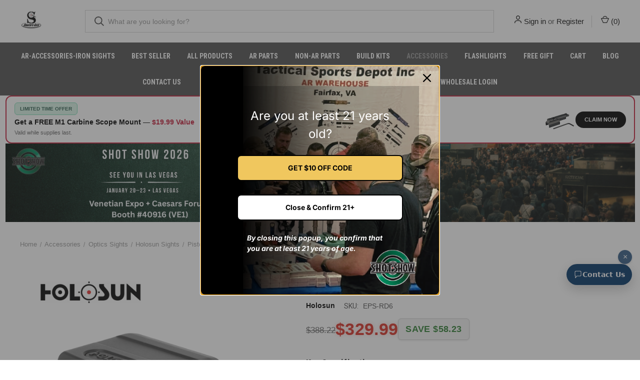

--- FILE ---
content_type: text/html; charset=UTF-8
request_url: https://shootersgate.com/product/eps-red-6/
body_size: 69430
content:


<!DOCTYPE html>
<html class="no-js" lang="en">
    <head>
        <title>Holosun EPS Red 6 Pistol Reflex Sight – Precision Red Dot for Handguns</title>
        <link rel="dns-prefetch preconnect" href="https://cdn11.bigcommerce.com/s-9xj3kza8md" crossorigin><link rel="dns-prefetch preconnect" href="https://fonts.googleapis.com/" crossorigin><link rel="dns-prefetch preconnect" href="https://fonts.gstatic.com/" crossorigin>
        <meta property="product:price:amount" content="329.99" /><meta property="product:price:currency" content="USD" /><meta property="og:price:standard_amount" content="388.22" /><meta property="og:url" content="https://shootersgate.com/product/eps-red-6/" /><meta property="og:site_name" content="Shooters Gate" /><meta name="keywords" content="Holosun EPS Red Dot 6 MOA,Tactical Red Reflex Sight,Pistol Optic for Accuracy"><meta name="description" content="High-performance red dot sight for handguns, offering quick target acquisition and rugged reliability. Perfect for concealed carry or tactical use."><link rel='canonical' href='https://shootersgate.com/product/eps-red-6/' /><meta name='platform' content='bigcommerce.stencil' /><meta property="og:type" content="product" />
<meta property="og:title" content="EPS Red 6" />
<meta property="og:description" content="High-performance red dot sight for handguns, offering quick target acquisition and rugged reliability. Perfect for concealed carry or tactical use." />
<meta property="og:image" content="https://cdn11.bigcommerce.com/s-9xj3kza8md/products/2645/images/7972/6fca6ab5-e2fd-4cf2-8f68-bf85b538819c__53598.1765448541.386.513.png?c=1" />
<meta property="og:availability" content="instock" />
<meta property="pinterest:richpins" content="enabled" />
        
         

        <link href="https://cdn11.bigcommerce.com/s-9xj3kza8md/product_images/store%20favicon-3.png?t&#x3D;1737179685" rel="shortcut icon">
        <meta name="viewport" content="width=device-width, initial-scale=1, maximum-scale=1">

        <script nonce="">
            document.documentElement.className = document.documentElement.className.replace('no-js', 'js');
        </script>

        <script nonce="">
    function browserSupportsAllFeatures() {
        return window.Promise
            && window.fetch
            && window.URL
            && window.URLSearchParams
            && window.WeakMap
            // object-fit support
            && ('objectFit' in document.documentElement.style);
    }

    function loadScript(src) {
        var js = document.createElement('script');
        js.src = src;
        js.onerror = function () {
            console.error('Failed to load polyfill script ' + src);
        };
        document.head.appendChild(js);
    }

    if (!browserSupportsAllFeatures()) {
        loadScript('https://cdn11.bigcommerce.com/s-9xj3kza8md/stencil/8bc0ea90-9229-013e-bafa-4a0a178f449a/e/458b7b10-c598-013e-7b35-7a0f4438c7c3/dist/theme-bundle.polyfills.js');
    }
</script>
        <script nonce="">window.consentManagerTranslations = `{"locale":"en","locales":{"consent_manager.data_collection_warning":"en","consent_manager.accept_all_cookies":"en","consent_manager.gdpr_settings":"en","consent_manager.data_collection_preferences":"en","consent_manager.manage_data_collection_preferences":"en","consent_manager.use_data_by_cookies":"en","consent_manager.data_categories_table":"en","consent_manager.allow":"en","consent_manager.accept":"en","consent_manager.deny":"en","consent_manager.dismiss":"en","consent_manager.reject_all":"en","consent_manager.category":"en","consent_manager.purpose":"en","consent_manager.functional_category":"en","consent_manager.functional_purpose":"en","consent_manager.analytics_category":"en","consent_manager.analytics_purpose":"en","consent_manager.targeting_category":"en","consent_manager.advertising_category":"en","consent_manager.advertising_purpose":"en","consent_manager.essential_category":"en","consent_manager.esential_purpose":"en","consent_manager.yes":"en","consent_manager.no":"en","consent_manager.not_available":"en","consent_manager.cancel":"en","consent_manager.save":"en","consent_manager.back_to_preferences":"en","consent_manager.close_without_changes":"en","consent_manager.unsaved_changes":"en","consent_manager.by_using":"en","consent_manager.agree_on_data_collection":"en","consent_manager.change_preferences":"en","consent_manager.cancel_dialog_title":"en","consent_manager.privacy_policy":"en","consent_manager.allow_category_tracking":"en","consent_manager.disallow_category_tracking":"en"},"translations":{"consent_manager.data_collection_warning":"We use cookies (and other similar technologies) to collect data to improve your shopping experience.","consent_manager.accept_all_cookies":"Accept All Cookies","consent_manager.gdpr_settings":"Settings","consent_manager.data_collection_preferences":"Website Data Collection Preferences","consent_manager.manage_data_collection_preferences":"Manage Website Data Collection Preferences","consent_manager.use_data_by_cookies":" uses data collected by cookies and JavaScript libraries to improve your shopping experience.","consent_manager.data_categories_table":"The table below outlines how we use this data by category. To opt out of a category of data collection, select 'No' and save your preferences.","consent_manager.allow":"Allow","consent_manager.accept":"Accept","consent_manager.deny":"Deny","consent_manager.dismiss":"Dismiss","consent_manager.reject_all":"Reject all","consent_manager.category":"Category","consent_manager.purpose":"Purpose","consent_manager.functional_category":"Functional","consent_manager.functional_purpose":"Enables enhanced functionality, such as videos and live chat. If you do not allow these, then some or all of these functions may not work properly.","consent_manager.analytics_category":"Analytics","consent_manager.analytics_purpose":"Provide statistical information on site usage, e.g., web analytics so we can improve this website over time.","consent_manager.targeting_category":"Targeting","consent_manager.advertising_category":"Advertising","consent_manager.advertising_purpose":"Used to create profiles or personalize content to enhance your shopping experience.","consent_manager.essential_category":"Essential","consent_manager.esential_purpose":"Essential for the site and any requested services to work, but do not perform any additional or secondary function.","consent_manager.yes":"Yes","consent_manager.no":"No","consent_manager.not_available":"N/A","consent_manager.cancel":"Cancel","consent_manager.save":"Save","consent_manager.back_to_preferences":"Back to Preferences","consent_manager.close_without_changes":"You have unsaved changes to your data collection preferences. Are you sure you want to close without saving?","consent_manager.unsaved_changes":"You have unsaved changes","consent_manager.by_using":"By using our website, you're agreeing to our","consent_manager.agree_on_data_collection":"By using our website, you're agreeing to the collection of data as described in our ","consent_manager.change_preferences":"You can change your preferences at any time","consent_manager.cancel_dialog_title":"Are you sure you want to cancel?","consent_manager.privacy_policy":"Privacy Policy","consent_manager.allow_category_tracking":"Allow [CATEGORY_NAME] tracking","consent_manager.disallow_category_tracking":"Disallow [CATEGORY_NAME] tracking"}}`;</script>

        <script nonce="">
            window.lazySizesConfig = window.lazySizesConfig || {};
            window.lazySizesConfig.loadMode = 1;
        </script>
        <script nonce="" async src="https://cdn11.bigcommerce.com/s-9xj3kza8md/stencil/8bc0ea90-9229-013e-bafa-4a0a178f449a/e/458b7b10-c598-013e-7b35-7a0f4438c7c3/dist/theme-bundle.head_async.js"></script>
        
        <link href="https://fonts.googleapis.com/css?family=Roboto+Condensed:400,600,700%7CRoboto:400,700&display=block" rel="stylesheet">
        
        <link rel="preload" href="https://cdn11.bigcommerce.com/s-9xj3kza8md/stencil/8bc0ea90-9229-013e-bafa-4a0a178f449a/e/458b7b10-c598-013e-7b35-7a0f4438c7c3/dist/theme-bundle.font.js" as="script">
        <script nonce="" async src="https://cdn11.bigcommerce.com/s-9xj3kza8md/stencil/8bc0ea90-9229-013e-bafa-4a0a178f449a/e/458b7b10-c598-013e-7b35-7a0f4438c7c3/dist/theme-bundle.font.js"></script>

        <link data-stencil-stylesheet href="https://cdn11.bigcommerce.com/s-9xj3kza8md/stencil/8bc0ea90-9229-013e-bafa-4a0a178f449a/e/458b7b10-c598-013e-7b35-7a0f4438c7c3/css/theme-358c4c60-d89c-013e-df1d-6ad19633e87c.css" rel="stylesheet">

        
<script src="https://www.google.com/recaptcha/api.js" async defer></script>
<script type="text/javascript">
var BCData = {"product_attributes":{"sku":"EPS-RD6","upc":null,"mpn":null,"gtin":null,"weight":{"formatted":"0.50 LBS","value":0.5},"base":true,"image":null,"price":{"without_tax":{"formatted":"$329.99","value":329.99,"currency":"USD"},"tax_label":"Tax","sale_price_without_tax":{"formatted":"$329.99","value":329.99,"currency":"USD"},"non_sale_price_without_tax":{"formatted":"$388.22","value":388.22,"currency":"USD"}},"stock":null,"instock":true,"stock_message":null,"purchasable":true,"purchasing_message":null,"call_for_price_message":null}};
</script>
<script src="https://cdn5.hextom.com/js/vimotia-bigc.js?shop=9xj3kza8md&platform=bigcommerce" async></script><script>
      window.awDataLayer = {
          storeId: 428,
          storeUrl: 'https://shootersgate.com',
          pid: 0,
          pageType: 'product',
          productId: 2645,
          path: '/product/eps-red-6/',
          gql: 'eyJ0eXAiOiJKV1QiLCJhbGciOiJFUzI1NiJ9.eyJjaWQiOlsxXSwiY29ycyI6WyJodHRwczovL3Nob290ZXJzZ2F0ZS5jb20iXSwiZWF0IjoxNzY5MDYyNDI4LCJpYXQiOjE3Njg4ODk2MjgsImlzcyI6IkJDIiwic2lkIjoxMDAzMjMzOTg4LCJzdWIiOiJCQyIsInN1Yl90eXBlIjowLCJ0b2tlbl90eXBlIjoxfQ.DQGDB7bilHyb4lYO3BY1VgYMDDFTru-Pr1mvYOieGfVU4C5_sbWHc2rht1cTWRf0h_D9evhDL2MQJUsTY1Ix9A',
          cart_id: '',
          login_state: false,
          client_cc: 'US',
          is_client_eu: false,
          time_zone: '-5',
          dst_correction: 0
      }
      function isInViewport(e){let t=e.getBoundingClientRect(),a=window.innerHeight||document.documentElement.clientHeight,o=window.innerWidth||document.documentElement.clientWidth,i=t.top<a-50&&t.bottom>=0,n=t.left<o&&t.right>=0;return i&&n}function getAwCookie(e){let t=document.cookie.match("(^|;)\\s*"+e+"\\s*=\\s*([^;]+)");return t?decodeURIComponent(t.pop()):""}function setAwCookie(e,t,a){let o="";if(a){let i=new Date;i.setTime(i.getTime()+864e5*a),o="; expires="+i.toUTCString()}document.cookie=e+"="+encodeURIComponent(t)+o+"; path=/"}function updateAwCookieObject(e,t,a){let o=getAwCookie(e),i=o?JSON.parse(o):{};i[t]=a,setAwCookie(e,JSON.stringify(i),7)}function clickPromo(e){let t=window.awDataLayer.widgets[e].items??[];t.length>0&&updateAwCookieObject("awWidgetAttr","direct",{promotion_id:e,promotion_name:window.awDataLayer.widgets[e].promotion_name,product_id:t[0].item_id}),sendEvent("select_promotion",{creative_name:window.awDataLayer.widgets[e].creative_name,creative_slot:window.awDataLayer.widgets[e].creative_slot,promotion_id:e,promotion_name:window.awDataLayer.widgets[e].promotion_name,items:t})}function sendEvent(e,t){gtag("event",e,t)}const debounce=(e,t)=>{let a;return(...o)=>{clearTimeout(a),a=setTimeout(()=>{e(...o)},t)}},handleHover=(e,t)=>{let a=t.target.closest("[data-aw-name]"),o=a.getAttribute("data-aw-name"),i=a.parentElement.getAttribute("data-widget-id"),n={promotion_id:i,promotion_name:o};updateAwCookieObject("awWidgetAttr","indirect",n),e||(window.awDataLayer.widget_attr=n)},debouncedHandleHover=debounce((e,t)=>handleHover(e,t),500);!function(){let e=new Promise(e=>{"loading"===document.readyState?document.addEventListener("DOMContentLoaded",e):e()}),t=new Promise(e=>{let t=setInterval(()=>{"undefined"!=typeof gtag&&(clearInterval(t),e())},100)});Promise.all([e,t]).then(()=>{setTimeout(function(){if(window.awDataLayer?.widgets&&Object.keys(window.awDataLayer?.widgets).length>0)for(let e in window.awDataLayer.widgets){let t=!1,a=document.querySelector('[data-widget-id="'+e+'"]'),o={creative_name:window.awDataLayer.widgets[e].creative_name,creative_slot:window.awDataLayer.widgets[e].creative_slot,promotion_id:e,promotion_name:window.awDataLayer.widgets[e].promotion_name,items:window.awDataLayer.widgets[e].items??[]};!t&&isInViewport(a)?(sendEvent("view_promotion",o),t=!0):document.addEventListener("scroll",function(){!t&&isInViewport(a)&&(sendEvent("view_promotion",o),t=!0)},{passive:!0})}else console.log("no widgets loaded yet");window.awDataLayer?.widget_attr||(window.awDataLayer={...window.awDataLayer??{},widget_attr:{}});let i={},n=getAwCookie("awWidgetAttr").length>0?JSON.parse(getAwCookie("awWidgetAttr")):{},r=window.awDataLayer?.pageType==="product"&&window.awDataLayer.productId&&window.awDataLayer?.productId===parseInt(n?.direct?.product_id);if("product"==window.awDataLayer.pageType){if(r)i={promotion_id:n?.direct?.promotion_id,promotion_name:n?.direct?.promotion_name};else if(window.awDataLayer?.widgets&&0===Object.keys(window.awDataLayer.widgets).length&&n?.indirect?.promotion_id)i={promotion_id:n?.indirect?.promotion_id,promotion_name:n?.indirect?.promotion_name};else if(window.awDataLayer?.widgets&&Object.keys(window.awDataLayer.widgets).length>0){let d=Object.keys(window.awDataLayer.widgets)[0];i={promotion_id:window.awDataLayer.widgets[d].promotion_id,promotion_name:window.awDataLayer.widgets[d].promotion_name}}else n?.indirect?.promotion_id&&(i={promotion_id:n?.indirect?.promotion_id,promotion_name:n?.indirect?.promotion_name})}else if(window.awDataLayer?.widgets&&0===Object.keys(window.awDataLayer.widgets).length&&n?.indirect?.promotion_id)i={promotion_id:n?.indirect?.promotion_id,promotion_name:n?.indirect?.promotion_name};else if(window.awDataLayer?.widgets&&Object.keys(window.awDataLayer.widgets).length>0){let w=Object.keys(window.awDataLayer.widgets)[0];i={promotion_id:window.awDataLayer.widgets[w].promotion_id,promotion_name:window.awDataLayer.widgets[w].promotion_name}}else n?.indirect?.promotion_id&&(i={promotion_id:n?.indirect?.promotion_id,promotion_name:n?.indirect?.promotion_name});window.awDataLayer.widget_attr=i;let m=document.querySelectorAll("[data-aw-name]");for(let s of m)s.addEventListener("mouseover",e=>debouncedHandleHover(r,e))},1e3)})}();
    </script><script async defer src="https://tools.luckyorange.com/core/lo.js?site-id=259367f0"></script><script async defer src="https://tools.luckyorange.com/core/lo.js?site-id=259367f0"></script>
<script>(function(w,d,s,l,i){w[l]=w[l]||[];w[l].push({'gtm.start':
new Date().getTime(),event:'gtm.js'});var f=d.getElementsByTagName(s)[0],
j=d.createElement(s),dl=l!='dataLayer'?'&l='+l:'';j.async=true;j.src=
'https://track.shootersgate.com/gtm.js?id='+i+dl;f.parentNode.insertBefore(j,f); // <--- 已更改
})(window,document,'script','dataLayer','GTM-PVQXVRTV');</script><script>
var customerId = '';
var customerEmail = '';
var firstName = '';
var lastName = '';
var sendUserData = true;
var userDataRequested = false;
var addSuffix = false;

function subscribeOnBodlEvents() {
  // log to verify that the function is executing
  console.log('run subscribeOnBodlEvents()');

  if (
    // window is falsy
    !window ||
    // window.bodlEvents is not defined
    typeof window.bodlEvents === 'undefined' ||
    // window.bodlEvents.checkout is not defined
    typeof window.bodlEvents.checkout === 'undefined' ||
    // window.bodlEvents.cart is not defined
    typeof window.bodlEvents.cart === 'undefined' ||
    // window.bodlEvents.product is not defined
    typeof window.bodlEvents.product === 'undefined'
  ) {
    // log 'not defined' to the console
    console.log('not defined');
    // and end script execution
    return;
  }

  // if window.dataLayer doesn't exist, make it an empty array
  window.dataLayer = window.dataLayer || [];

  
                async function getUserData() {
                    var options = {
                      method: 'GET',
                      headers: {Accept: 'application/json', 'Content-Type': 'application/json'}
                    };

                    try {
                        var res = await fetch('/customer/current.jwt?app_client_id=kzko8jsemvjxwvlxcqplu5l76vyo9b6', options);
                        var response = await res.json();
                        if(response && response.token) {
                            var apiOptions = {
                              method: 'GET',
                              headers: {Accept: 'application/json', 'Content-Type': 'application/json'},
                            };
                            var cRes = await fetch('https://bigcommerce.stape.dev/api/get_customer_data?token=' + response.token, apiOptions)
                            var customer = await cRes.json();
                            if(customer && customer.customer) {
                                customerId = customer.customer.id;
                                customerEmail = customer.customer.email;
                                firstName = customer.customer.firstname;
                                lastName = customer.customer.lastname;
                            }
                            userDataRequested = true;
                        }
                    } catch(err) {
                        console.log(err);
                        userDataRequested = true;
                    }
                }
            

  function getPageType(event_name) {
    var ecomm_pagetype = null;

    event_name = event_name ? event_name.replace('_stape', '') : '';

    if (event_name === 'purchase')
        ecomm_pagetype = 'purchase';
    else if (event_name === 'add_payment_info')
        ecomm_pagetype = 'basket';
    else if (event_name === 'add_shipping_info')
        ecomm_pagetype = 'basket';
    else if (event_name === 'begin_checkout')
        ecomm_pagetype = 'basket';
    else if (event_name === 'view_cart')
        ecomm_pagetype = 'basket';
    else if (event_name === 'view_collection')
        ecomm_pagetype = 'category';
    else if (event_name === 'select_item')
        ecomm_pagetype = 'category';
    else if (event_name === 'view_item')
        ecomm_pagetype = 'product';
    else if (event_name === 'add_to_cart')
        ecomm_pagetype = 'product';
    else if (event_name === 'remove_from_cart')
        ecomm_pagetype = 'product';
    else if (window.location.pathname === '/')
        ecomm_pagetype = 'home';

    return ecomm_pagetype;
  }

  
				document.addEventListener('click', function (e) {
                  var target = e.target.closest('[data-event-type=product-click]');
                  if (target) {
                    var card = target.closest('.card[data-test]');
                    if (card) {
						var list = card.closest('[data-list-name]');
						var currency = card.closest('[data-currency-code]') ? card.closest('[data-currency-code]').getAttribute('data-currency-code') : null;
						var productData = {
							id: card.getAttribute('data-entity-id'),
							name: card.getAttribute('data-name'),
							category: card.getAttribute('data-product-category') ? card.getAttribute('data-product-category').trim() : null,
							price: card.getAttribute('data-product-price') ? Number(card.getAttribute('data-product-price').trim()) : '0',
							brand: card.getAttribute('data-product-brand'),
							image: card.querySelector('.card-img-container img') ? card.querySelector('.card-img-container img').src : null,
							position: card.getAttribute('data-position') ? parseInt(card.getAttribute('data-position')) : null,
							currency: currency,
						};
						var eventName = 'select_item' + (addSuffix ? '_stape' : '');
						dataLayer.push({ecommerce: null });
						dataLayer.push({
						  event: eventName,
						  ecomm_pagetype: getPageType(eventName),
						  ecommerce: {
							currency: productData.currency,
							value: productData.price,
							item_list_name: list.getAttribute('data-list-name'),
							items: [
							  {
								imageURL: productData.image,
								index: productData.position,
								item_brand: productData.brand,
								item_category: productData.category,
								item_id: productData.id,
								item_name: productData.name,
								price: productData.price,
								quantity: '1',
								variant_name: productData.name
							  }
							]
						  },
						  user_data: sendUserData && customerEmail && customerId ? {
							'email_address': customerEmail,
							'customer_id': customerId ? customerId.toString() : '',
							'first_name': firstName,
							'last_name': lastName,
						  } : null
						});
                    }
                  }
                });
            

  // If window.bodlEvents.product.pageViewed is available, then...
  if (typeof window.bodlEvents.product.pageViewed === 'function') {
    // run the pageViewed function to get the payload
    window.bodlEvents.product.pageViewed(async (payload) => {
      // log the event payload
      console.log(
        'window.bodlEvents.product.pageViewed ~ payload',
        payload
      );
      if(sendUserData) { await getUserData(); }
      dataLayer.push({ecommerce: null });
        var dlData = {
            event: 'view_item' + (addSuffix ? '_stape' : ''),
            'ecommerce': {
            },
        };
        if(sendUserData && customerEmail && customerId) {
            dlData.user_data = {
                'email_address': customerEmail,
                'customer_id': customerId ? customerId.toString() : '',
                'first_name': firstName,
                'last_name': lastName,
            };
        }
        dlData.ecommerce.currency = payload.currency;
        dlData.ecommerce.value = payload.product_value ? payload.product_value.toFixed(2) : '0';
        if(payload.line_items.length !== 0) {
            dlData.ecommerce.items = [];
            for(var i = 0; i < payload.line_items.length; i++) {
                dlData.ecommerce.items.push({
                    'item_name': payload.line_items[i].product_name,
                    'item_id': payload.line_items[i].product_id.toString(),
                    'item_sku': payload.line_items[i].sku,
                    'item_brand': payload.line_items[i].brand_name,
                    'item_category': payload.line_items[i].category_names.length !== 0 ? payload.line_items[i].category_names[0] : null,
                    'price': payload.line_items[i].purchase_price ? payload.line_items[i].purchase_price.toFixed(2) : '0',
                });
            }
        }
        dlData.ecomm_pagetype = getPageType(dlData.event);
        dataLayer.push(dlData);
    });
  }

  // If window.bodlEvents.product.categoryViewed is available, then...
  if (typeof window.bodlEvents.product.categoryViewed === 'function') {
    // run the categoryViewed function to get the payload
    window.bodlEvents.product.categoryViewed(async (payload) => {
      // log the event payload
      console.log(
        'window.bodlEvents.product.categoryViewed ~ payload',
        payload
      );
      if(sendUserData) { await getUserData(); }
      dataLayer.push({ecommerce: null });
        var dlData = {
            event: 'view_collection' + (addSuffix ? '_stape' : ''),
            'ecommerce': {
                'item_list_name': payload.category_name,
            },
        };
        if(sendUserData && customerEmail && customerId) {
            dlData.user_data = {
                'email_address': customerEmail,
                'customer_id': customerId ? customerId.toString() : '',
                'first_name': firstName,
                'last_name': lastName,
            };
        }
        if(payload.line_items.length !== 0) {
            dlData.ecommerce.currency = payload.line_items[0].currency;
            dlData.ecommerce.value = 0;
            dlData.ecommerce.items = [];
            for(var i = 0; i < payload.line_items.length; i++) {
                dlData.ecommerce.items.push({
                    'item_name': payload.line_items[i].product_name,
                    'item_id': payload.line_items[i].product_id.toString(),
                    'item_sku': payload.line_items[i].sku,
                    'price': payload.line_items[i].purchase_price ? payload.line_items[i].purchase_price.toFixed(2) : '0',
                    'item_variant': payload.line_items[i].variant_id ? payload.line_items[i].variant_id.toString() : '',
                    'index': i,
                });
                dlData.ecommerce.value += payload.line_items[i].purchase_price;
            }
            dlData.ecommerce.value = dlData.ecommerce.value ? dlData.ecommerce.value.toFixed(2) : '0';
        }
        dlData.ecomm_pagetype = getPageType(dlData.event);
        dataLayer.push(dlData);
    });
  }

  // If window.bodlEvents.cart.addItem is available, then...
  if (typeof window.bodlEvents.cart.addItem === 'function') {
    // run the addItem function to get the payload
    window.bodlEvents.cart.addItem(async (payload) => {
      // log the event payload
      console.log(
        'window.bodlEvents.cart.addItem ~ payload',
        payload
      );
      if(sendUserData) { await getUserData(); }
      dataLayer.push({ecommerce: null });
        var dlData = {
            event: 'add_to_cart' + (addSuffix ? '_stape' : ''),
            'ecommerce': {
            },
        };
        if(sendUserData && customerEmail && customerId) {
            dlData.user_data = {
                'email_address': customerEmail,
                'customer_id': customerId ? customerId.toString() : '',
                'first_name': firstName,
                'last_name': lastName,
            };
        }
        dlData.ecommerce.currency = payload.currency;
        dlData.ecommerce.value = payload.product_value ? payload.product_value.toFixed(2) : '0';
        if(payload.line_items.length !== 0) {
            dlData.ecommerce.items = [];
            for(var i = 0; i < payload.line_items.length; i++) {
                dlData.ecommerce.items.push({
                    'item_name': payload.line_items[i].product_name,
                    'item_id': payload.line_items[i].product_id.toString(),
                    'item_sku': payload.line_items[i].sku,
                    'item_brand': payload.line_items[i].brand_name,
                    'item_category': payload.line_items[i].category_names.length !== 0 ? payload.line_items[i].category_names[0] : null,
                    'price': payload.line_items[i].purchase_price ? payload.line_items[i].purchase_price.toFixed(2) : '0',
                    'quantity': payload.line_items[i].quantity,
                });
            }
        }
        dlData.ecomm_pagetype = getPageType(dlData.event);
        dataLayer.push(dlData);
    });
  }

  // If window.bodlEvents.cart.viewed is available, then...
  if (typeof window.bodlEvents.cart.viewed === 'function') {
    // run the viewed function to get the payload
    window.bodlEvents.cart.viewed(async (payload) => {
      // log the event payload
      console.log(
        'window.bodlEvents.cart.viewed ~ payload',
        payload
      );
        if(sendUserData) { await getUserData(); }
        dataLayer.push({ ecommerce: null });
        var dlData = {
            event: 'view_cart' + (addSuffix ? '_stape' : ''),
            cart_total: payload.cart_value ? payload.cart_value.toFixed(2) : '0',
            'ecommerce': {
            },
        };
        if(sendUserData && customerEmail && customerId) {
            dlData.user_data = {
                'email_address': customerEmail,
                'customer_id': customerId ? customerId.toString() : '',
                'first_name': firstName,
                'last_name': lastName,
            };
        }
        dlData.ecommerce.currency = payload.currency;
        dlData.ecommerce.value = payload.cart_value ? payload.cart_value.toFixed(2) : '0';
        var cnt = 0;
        if(payload.line_items.length !== 0) {
            dlData.ecommerce.items = [];
            for(var i = 0; i < payload.line_items.length; i++) {
                dlData.ecommerce.items.push({
                    'item_name': payload.line_items[i].product_name,
                    'item_id': payload.line_items[i].product_id.toString(),
                    'item_sku': payload.line_items[i].sku,
                    'item_brand': payload.line_items[i].brand_name,
                    'item_category': payload.line_items[i].category_names.length !== 0 ? payload.line_items[i].category_names[0] : null,
                    'price': payload.line_items[i].purchase_price ? payload.line_items[i].purchase_price.toFixed(2) : '0',
                    'quantity': payload.line_items[i].quantity,
                });
                cnt += payload.line_items[i].quantity;
            }
        }
        dlData.cart_quantity = cnt;
        dlData.ecomm_pagetype = getPageType(dlData.event);
        dataLayer.push(dlData);
    });
  }

  // If window.bodlEvents.cart.removeItem is available, then...
  if (typeof window.bodlEvents.cart.removeItem === 'function') {
    // run the removeItem function to get the payload
    window.bodlEvents.cart.removeItem(async (payload) => {
      // log the event payload
      console.log(
        'window.bodlEvents.cart.removeItem ~ payload',
        payload
      );
        if(sendUserData) { await getUserData(); }
        dataLayer.push({ ecommerce: null });
        var dlData = {
            event: 'remove_from_cart' + (addSuffix ? '_stape' : ''),
            'ecommerce': {
            },
        };
        if(sendUserData && customerEmail && customerId) {
            dlData.user_data = {
                'email_address': customerEmail,
                'customer_id': customerId ? customerId.toString() : '',
                'first_name': firstName,
                'last_name': lastName,
            };
        }
        dlData.ecommerce.currency = payload.currency;
        dlData.ecommerce.value = payload.product_value ? payload.product_value.toFixed(2) : '0';
        if(payload.line_items.length !== 0) {
            dlData.ecommerce.items = [];
            for(var i = 0; i < payload.line_items.length; i++) {
                dlData.ecommerce.items.push({
                    'item_name': payload.line_items[i].product_name,
                    'item_id': payload.line_items[i].product_id.toString(),
                    'item_sku': payload.line_items[i].sku,
                    'item_brand': payload.line_items[i].brand_name,
                    'item_category': payload.line_items[i].category_names.length !== 0 ? payload.line_items[i].category_names[0] : null,
                    'price': payload.line_items[i].purchase_price ? payload.line_items[i].purchase_price.toFixed(2) : '0',
                    'quantity': payload.line_items[i].quantity,
                });
            }
        }
        dlData.ecomm_pagetype = getPageType(dlData.event);
        dataLayer.push(dlData);
    });
  }

  //   If window.bodlEvents.checkout.checkoutBegin is available, then...
  if (typeof window.bodlEvents.checkout.checkoutBegin === 'function') {
    // run the checkoutBegin function to get the payload
    window.bodlEvents.checkout.checkoutBegin(async (payload) => {
      // log the event payload
      console.log(
        'window.bodlEvents.checkout.checkoutBegin ~ payload',
        payload
      );
        if(sendUserData) { await getUserData(); }
      	dataLayer.push({ ecommerce: null });
        var dlData = {
            event: 'begin_checkout' + (addSuffix ? '_stape' : ''),
            'ecommerce': {
            },
        };
        if(sendUserData && customerEmail && customerId) {
            dlData.user_data = {
                'email_address': customerEmail,
                'customer_id': customerId ? customerId.toString() : '',
                'first_name': firstName,
                'last_name': lastName,
            };
        }
		dlData.ecommerce.cart_total = payload.cart_value ? payload.cart_value.toFixed(2) : '0';
		dlData.ecommerce.value = payload.cart_value ? payload.cart_value.toFixed(2) : '0';
        dlData.ecommerce.currency = payload.currency;
        var cnt = 0;
        if(payload.line_items.length !== 0) {
            dlData.ecommerce.items = [];
            for(var i = 0; i < payload.line_items.length; i++) {
                dlData.ecommerce.items.push({
                    'item_name': payload.line_items[i].product_name,
                    'item_id': payload.line_items[i].product_id.toString(),
                    'item_sku': payload.line_items[i].sku,
                    'item_brand': payload.line_items[i].brand_name,
                    'item_category': payload.line_items[i].category_names.length !== 0 ? payload.line_items[i].category_names[0] : null,
                    'price': payload.line_items[i].purchase_price ? payload.line_items[i].purchase_price.toFixed(2) : '0',
                    'quantity': payload.line_items[i].quantity,
                });
                cnt += payload.line_items[i].quantity;
            }
        }
        dlData.ecommerce.cart_quantity = cnt;
        dlData.ecomm_pagetype = getPageType(dlData.event);
        dataLayer.push(dlData);
    });
  }

  // If window.bodlEvents.checkout.paymentDetailsProvided is available, then...
  if (typeof window.bodlEvents.checkout.paymentDetailsProvided === 'function') {
    // run the paymentDetailsProvided function to get the payload
    window.bodlEvents.checkout.paymentDetailsProvided(async (payload) => {
      // log the event payload
      console.log(
        'window.bodlEvents.checkout.paymentDetailsProvided ~ payload',
        payload
      );
        if(sendUserData) { await getUserData(); }
      	dataLayer.push({ ecommerce: null });
        var dlData = {
            event: 'add_payment_info' + (addSuffix ? '_stape' : ''),
            'ecommerce': {
            },
        };
        if(sendUserData && customerEmail && customerId) {
            dlData.user_data = {
                'email_address': customerEmail,
                'customer_id': customerId ? customerId.toString() : '',
                'first_name': firstName,
                'last_name': lastName,
            };
        }
		dlData.ecommerce.cart_total = payload.cart_value ? payload.cart_value.toFixed(2) : '0';
		dlData.ecommerce.value = payload.cart_value ? payload.cart_value.toFixed(2) : '0';
        dlData.ecommerce.currency = payload.currency;
        var cnt = 0;
        if(payload.line_items.length !== 0) {
            dlData.ecommerce.items = [];
            for(var i = 0; i < payload.line_items.length; i++) {
                dlData.ecommerce.items.push({
                    'item_name': payload.line_items[i].product_name,
                    'item_id': payload.line_items[i].product_id.toString(),
                    'item_sku': payload.line_items[i].sku,
                    'item_brand': payload.line_items[i].brand_name,
                    'item_category': payload.line_items[i].category_names.length !== 0 ? payload.line_items[i].category_names[0] : null,
					'item_variant': payload.line_items[i].variant_id ? payload.line_items[i].variant_id.toString() : '',
                    'price': payload.line_items[i].purchase_price ? payload.line_items[i].purchase_price.toFixed(2) : '0',
                    'quantity': payload.line_items[i].quantity,
                });
                cnt += payload.line_items[i].quantity;
            }
        }
        dlData.ecommerce.cart_quantity = cnt;
        dlData.ecomm_pagetype = getPageType(dlData.event);
        dataLayer.push(dlData);
    });
  }

  // If window.bodlEvents.checkout.orderPurchased is available, then...
  if (typeof window.bodlEvents.checkout.orderPurchased === 'function') {
    // run the orderPurchase function to get the payload
    window.bodlEvents.checkout.orderPurchased(async (payload) => {
      // log the event payload
      console.log(
        'window.bodlEvents.checkout.orderPurchased ~ payload',
        payload
      );
        function setOrderCookie(param) {
            function setCookie(name, value) {
                var cookieDomain = '';
                var cookieDuration = 365 * 2;
                var cookieName = name, cookieValue = value, expirationTime = 86400 * cookieDuration * 1000, date = new Date(), dateTimeNow = date.getTime();
                date.setTime(dateTimeNow + expirationTime);
                document.cookie = cookieName + '=' + cookieValue + '; expires=' + date.toUTCString() + '; secure; path=/; domain=' + cookieDomain;
            }
            setCookie('order' + param, 1);
        }
        function checkEmptyOrderCookie(param) {
            function getCookie(name) {
                var value = '; ' + document.cookie;
                var parts = value.split('; ' + name + '=');
                if (parts.length >= 2) return parts.pop().split(';').shift();
            }
            return !getCookie('order' + param);
        }
        if(checkEmptyOrderCookie(payload.order_id)) {
        var orderData = {};
        try {
            var options = {
                method: 'GET',
                headers: {Accept: 'application/json', 'Content-Type': 'application/json'}
            };
            var res = await fetch('/api/storefront/orders/' + payload.order_id, options);
            var response = await res.json();
            if(response && response.orderId) {
                orderData.customerId = response.customerId;
                orderData.baseAmount = response.baseAmount;
                orderData.discountAmount = response.discountAmount;
                orderData.status = response.status;
                if(response.billingAddress) {
                    orderData.customerEmail = response.billingAddress.email;
                    orderData.firstName = response.billingAddress.firstName;
                    orderData.lastName = response.billingAddress.lastName;
                    orderData.phone = response.billingAddress.phone;
                    orderData.countryCode = response.billingAddress.countryCode;
                    orderData.stateOrProvince = response.billingAddress.stateOrProvince;
                    orderData.address1 = response.billingAddress.address1;
                    orderData.city = response.billingAddress.city;
                    orderData.postalCode = response.billingAddress.postalCode;
                }
            }
        } catch (err) {
            console.log(err);
        }
      	dataLayer.push({ ecommerce: null });
      	var statusArray = ['AWAITING_PAYMENT', 'AWAITING_FULFILLMENT', 'COMPLETED'];
      	if(statusArray.indexOf(orderData.status) !== -1) {
            var dlData = {
                event: 'purchase' + (addSuffix ? '_stape' : ''),
                'ecommerce': {
                },
                order_status: orderData.status,
            };
            dlData.user_data = {
                'email_address': orderData.customerEmail,
                'customer_id': orderData.customerId ? orderData.customerId.toString() : '',
                'first_name': orderData.firstName,
                'last_name': orderData.lastName,
                'phone_number': orderData.phone,
                'country': orderData.countryCode,
                'region': orderData.stateOrProvince,
                'street': orderData.address1,
                'city': orderData.city,
                'zip': orderData.postalCode,
            };
            dlData.ecommerce.value = payload.cart_value ? payload.cart_value.toFixed(2) : '0';
            dlData.ecommerce.currency = payload.currency;
            dlData.ecommerce.transaction_id = payload.order_id.toString();
            dlData.ecommerce.sub_total = orderData.baseAmount ? orderData.baseAmount.toFixed(2) : '0';
            dlData.ecommerce.discount_amount = orderData.discountAmount ? orderData.discountAmount.toFixed(2) : '0';
            dlData.ecommerce.shipping = payload.shipping_cost ? payload.shipping_cost.toFixed(2) : '0';
            dlData.ecommerce.tax = payload.tax ? payload.tax.toFixed(2) : '0';
            if(payload.coupon_codes.length !== 0) {
                dlData.ecommerce.coupon = payload.coupon_codes[0];
            }
            var cnt = 0;
            if(payload.line_items.length !== 0) {
                dlData.ecommerce.items = [];
                for(var i = 0; i < payload.line_items.length; i++) {
                    dlData.ecommerce.items.push({
                        'item_name': payload.line_items[i].product_name,
                        'item_id': payload.line_items[i].product_id.toString(),
                        'item_sku': payload.line_items[i].sku,
                        'item_brand': payload.line_items[i].brand_name,
                        'item_category': payload.line_items[i].category_names.length !== 0 ? payload.line_items[i].category_names[0] : null,
                        'item_variant': payload.line_items[i].variant_id ? payload.line_items[i].variant_id.toString() : '',
                        'price': payload.line_items[i].purchase_price ? payload.line_items[i].purchase_price.toFixed(2) : '0',
                        'quantity': payload.line_items[i].quantity,
                    });
                    cnt += payload.line_items[i].quantity;
                }
            }
            dlData.ecommerce.cart_quantity = cnt;
            dlData.ecomm_pagetype = getPageType(dlData.event);
            dataLayer.push(dlData);
            setOrderCookie(payload.order_id);
            }
        }
    });
  }
}
    // when the page window loads, run the subscribeOnBodlEvents function
    window.addEventListener('load', subscribeOnBodlEvents, false);
</script><!-- Google Tag Manager -->
                <script>!function(){"use strict";function l(e){for(var t=e,r=0,n=document.cookie.split(";");r<n.length;r++){var o=n[r].split("=");if(o[0].trim()===t)return o[1]}}function s(e){return localStorage.getItem(e)}function u(e){return window[e]}function A(e,t){e=document.querySelector(e);return t?null==e?void 0:e.getAttribute(t):null==e?void 0:e.textContent}var e=window,t=document,r="script",n="dataLayer",o="https://track.shootersgate.com",a="",i="SZdcryxvnt",c="nWP4eZ=aWQ9R1RNLVBWUVhWUlRW&page=3",g="stapeUserId",v="",E="",d=!1;try{var d=!!g&&(m=navigator.userAgent,!!(m=new RegExp("Version/([0-9._]+)(.*Mobile)?.*Safari.*").exec(m)))&&16.4<=parseFloat(m[1]),f="stapeUserId"===g,I=d&&!f?function(e,t,r){void 0===t&&(t="");var n={cookie:l,localStorage:s,jsVariable:u,cssSelector:A},t=Array.isArray(t)?t:[t];if(e&&n[e])for(var o=n[e],a=0,i=t;a<i.length;a++){var c=i[a],c=r?o(c,r):o(c);if(c)return c}else console.warn("invalid uid source",e)}(g,v,E):void 0;d=d&&(!!I||f)}catch(e){console.error(e)}var m=e,g=(m[n]=m[n]||[],m[n].push({"gtm.start":(new Date).getTime(),event:"gtm.js"}),t.getElementsByTagName(r)[0]),v=I?"&bi="+encodeURIComponent(I):"",E=t.createElement(r),f=(d&&(i=8<i.length?i.replace(/([a-z]{8}$)/,"kp$1"):"kp"+i),!d&&a?a:o);E.async=!0,E.src=f+"/"+i+".js?"+c+v,null!=(e=g.parentNode)&&e.insertBefore(E,g)}();</script>
                <!-- End Google Tag Manager -->
 <script data-cfasync="false" src="https://microapps.bigcommerce.com/bodl-events/1.9.4/index.js" integrity="sha256-Y0tDj1qsyiKBRibKllwV0ZJ1aFlGYaHHGl/oUFoXJ7Y=" nonce="" crossorigin="anonymous"></script>
 <script data-cfasync="false" nonce="">

 (function() {
    function decodeBase64(base64) {
       const text = atob(base64);
       const length = text.length;
       const bytes = new Uint8Array(length);
       for (let i = 0; i < length; i++) {
          bytes[i] = text.charCodeAt(i);
       }
       const decoder = new TextDecoder();
       return decoder.decode(bytes);
    }
    window.bodl = JSON.parse(decodeBase64("[base64]"));
 })()

 </script>

<script nonce="">
(function () {
    var xmlHttp = new XMLHttpRequest();

    xmlHttp.open('POST', 'https://bes.gcp.data.bigcommerce.com/nobot');
    xmlHttp.setRequestHeader('Content-Type', 'application/json');
    xmlHttp.send('{"store_id":"1003233988","timezone_offset":"-5.0","timestamp":"2026-01-21T02:10:40.78342500Z","visit_id":"585aad54-dc52-4ca6-8ffe-00a9411bc38e","channel_id":1}');
})();
</script>

        
            <!-- partial pulled in to the base layout -->

        <script nonce="">
            var theme_settings = {
                show_fast_cart: true,
                linksPerCol: 10,
            };
        </script>

        <link rel="preload" href="https://cdn11.bigcommerce.com/s-9xj3kza8md/stencil/8bc0ea90-9229-013e-bafa-4a0a178f449a/e/458b7b10-c598-013e-7b35-7a0f4438c7c3/dist/theme-bundle.main.js" as="script">
    </head>
    <body>
        <svg data-src="https://cdn11.bigcommerce.com/s-9xj3kza8md/stencil/8bc0ea90-9229-013e-bafa-4a0a178f449a/e/458b7b10-c598-013e-7b35-7a0f4438c7c3/img/icon-sprite.svg" class="icons-svg-sprite"></svg>

        <header class="header" role="banner">
    <a href="#" class="mobileMenu-toggle" data-mobile-menu-toggle="menu">
        <span class="mobileMenu-toggleIcon"></span>
    </a>

    <div class="header-logo--wrap">
        <div class="header-logo">
            
            <div class="logo-and-toggle">
                <div class="desktopMenu-toggle">
                    <a href="javascript:void(0);" class="mobileMenu-toggle">
                        <span class="mobileMenu-toggleIcon"></span>
                    </a>
                </div>
                
                    <div class="logo-wrap"><a href="https://shootersgate.com/" class="header-logo__link" data-header-logo-link>
        <div class="header-logo-image-container">
            <img class="header-logo-image"
                 src="https://cdn11.bigcommerce.com/s-9xj3kza8md/images/stencil/100x45/store_logo-2_1737179384__77227.original.png"
                 srcset="https://cdn11.bigcommerce.com/s-9xj3kza8md/images/stencil/100x45/store_logo-2_1737179384__77227.original.png 1x, https://cdn11.bigcommerce.com/s-9xj3kza8md/images/stencil/200x90/store_logo-2_1737179384__77227.original.png 2x"
                 alt="Shooters Gate"
                 title="Shooters Gate">
        </div>
</a>
</div>
            </div>
            
            <div class="quickSearchWrap" id="quickSearch" aria-hidden="true" tabindex="-1" data-prevent-quick-search-close>
                <div>
    <!-- snippet location forms_search -->
    <form class="form" action="/search.php">
        <fieldset class="form-fieldset">
            <div class="form-field">
                <label class="is-srOnly" for="search_query">Search</label>
                <input class="form-input" data-search-quick name="search_query" id="search_query" data-error-message="Search field cannot be empty." placeholder="What are you looking for?" autocomplete="off">
                <button type="submit" class="form-button">
                    <i class="icon" aria-hidden="true">
                        <svg><use xlink:href="#icon-search" /></svg>
                    </i>
                </button>
            </div>
        </fieldset>
    </form>
    <section class="quickSearchResults" data-bind="html: results"></section>
    <p role="status"
       aria-live="polite"
       class="aria-description--hidden"
       data-search-aria-message-predefined-text="product results for"
    ></p>
</div>
            </div>
            <div class="navUser-wrap">
                <nav class="navUser">
    <ul class="navUser-section navUser-section--alt">
        <li class="navUser-item navUser-item--account">
            <i class="icon" aria-hidden="true">
                <svg><use xlink:href="#icon-user" /></svg>
            </i>
                <a class="navUser-action"
                   href="/login.php"
                   aria-label="Sign in"
                >
                    Sign in
                </a>
                    <span>or</span> <a class="navUser-action" href="/login.php?action&#x3D;create_account">Register</a>
        </li>
                <li class="navUser-item navUser-item--mobile-search">
            <i class="icon" aria-hidden="true">
                <svg><use xlink:href="#icon-search" /></svg>
            </i>
        </li>
        <li class="navUser-item navUser-item--cart">
            <a
                class="navUser-action"
                data-cart-preview
                data-dropdown="cart-preview-dropdown"
                data-options="align:right"
                href="/cart.php"
                aria-label="Cart with 0 items"
            >
                <i class="icon" aria-hidden="true">
                    <svg><use xlink:href="#icon-cart" /></svg>
                </i>
                (<span class=" cart-quantity"></span>)
            </a>

            <div class="dropdown-menu" id="cart-preview-dropdown" data-dropdown-content aria-hidden="true"></div>
        </li>
    </ul>
</nav>
            </div>
        </div>
    </div>

    <div class="navPages-container" id="menu" data-menu>
        <span class="mobile-closeNav">
    <i class="icon" aria-hidden="true">
        <svg><use xlink:href="#icon-close-large" /></svg>
    </i>
    close
</span>
<nav class="navPages">
    <ul class="navPages-list navPages-list--user 5765697a656e20596f756e67">
            <li class="navPages-item">
                <i class="icon" aria-hidden="true">
                    <svg><use xlink:href="#icon-user" /></svg>
                </i>
                <a class="navPages-action" href="/login.php">Sign in</a>
                    or
                    <a class="navPages-action"
                       href="/login.php?action&#x3D;create_account"
                       aria-label="Register"
                    >
                        Register
                    </a>
            </li>
    </ul>
    <ul class="navPages-list navPages-mega navPages-mainNav">
            <li class="navPages-item">
                <a class="navPages-action"
   href="https://shootersgate.com/ar-accessories-iron-sights/"
   aria-label="AR-Accessories-Iron Sights"
>
    AR-Accessories-Iron Sights
</a>
            </li>
            <li class="navPages-item">
                <a class="navPages-action has-subMenu"
   href="https://shootersgate.com/best-seller/"
   data-collapsible="navPages-335"
>
    Best Seller
    <i class="icon navPages-action-moreIcon" aria-hidden="true">
        <svg><use xlink:href="#icon-chevron-down" /></svg>
    </i>
</a>
<div class="column-menu navPage-subMenu" id="navPages-335" aria-hidden="true" tabindex="-1">
    <ul class="navPage-subMenu-list">
            <li class="navPage-subMenu-item">
                <i class="icon navPages-action-moreIcon" aria-hidden="true"><svg><use xlink:href="#icon-chevron-right" /></svg></i>
                <a class="navPage-subMenu-action navPages-action" href="https://shootersgate.com/new/">NEW</a>
                
            </li>
            <li class="navPage-subMenu-item">
                <i class="icon navPages-action-moreIcon" aria-hidden="true"><svg><use xlink:href="#icon-chevron-right" /></svg></i>
                <a class="navPage-subMenu-action navPages-action" href="https://shootersgate.com/best-seller/holosun/">Holosun</a>
                
            </li>
            <li class="navPage-subMenu-item">
                <i class="icon navPages-action-moreIcon" aria-hidden="true"><svg><use xlink:href="#icon-chevron-right" /></svg></i>
                <a class="navPage-subMenu-action navPages-action" href="https://shootersgate.com/best-seller/magpul/">Magpul</a>
                
            </li>
            <li class="navPage-subMenu-item">
                <i class="icon navPages-action-moreIcon" aria-hidden="true"><svg><use xlink:href="#icon-chevron-right" /></svg></i>
                <a class="navPage-subMenu-action navPages-action" href="https://shootersgate.com/best-seller/nextorch/">Nextorch</a>
                
            </li>
            <li class="navPage-subMenu-item">
                <i class="icon navPages-action-moreIcon" aria-hidden="true"><svg><use xlink:href="#icon-chevron-right" /></svg></i>
                <a class="navPage-subMenu-action navPages-action" href="https://shootersgate.com/best-seller/olight/">Olight</a>
                
            </li>
            <li class="navPage-subMenu-item">
                <i class="icon navPages-action-moreIcon" aria-hidden="true"><svg><use xlink:href="#icon-chevron-right" /></svg></i>
                <a class="navPage-subMenu-action navPages-action" href="https://shootersgate.com/best-seller/phoenix/">Phoenix</a>
                
            </li>
            <li class="navPage-subMenu-item">
                <i class="icon navPages-action-moreIcon" aria-hidden="true"><svg><use xlink:href="#icon-chevron-right" /></svg></i>
                <a class="navPage-subMenu-action navPages-action" href="https://shootersgate.com/best-seller/sb-tactical/">SB Tactical</a>
                
            </li>
    </ul>
</div>
            </li>
            <li class="navPages-item">
                <a class="navPages-action has-subMenu"
   href="https://shootersgate.com/all-products/"
   data-collapsible="navPages-269"
>
    ALL PRODUCTS
    <i class="icon navPages-action-moreIcon" aria-hidden="true">
        <svg><use xlink:href="#icon-chevron-down" /></svg>
    </i>
</a>
<div class="column-menu navPage-subMenu" id="navPages-269" aria-hidden="true" tabindex="-1">
    <ul class="navPage-subMenu-list">
            <li class="navPage-subMenu-item">
                <i class="icon navPages-action-moreIcon" aria-hidden="true"><svg><use xlink:href="#icon-chevron-right" /></svg></i>
                <a class="navPage-subMenu-action navPages-action" href="https://shootersgate.com/sale/">Sale</a>
                    <i class="icon navPages-action-moreIcon navPages-action-closed" aria-hidden="true"><svg><use xlink:href="#icon-plus" /></svg></i>
                    <i class="icon navPages-action-moreIcon navPages-action-open" aria-hidden="true"><svg><use xlink:href="#icon-minus" /></svg></i>
                
            </li>
                    <li class="navPage-childList-item">
                        <a class="navPage-childList-action navPages-action" href="https://shootersgate.com/product-category/99-cent-deals/">0.99 Deals</a>
                    </li>
                    <li class="navPage-childList-item">
                        <a class="navPage-childList-action navPages-action" href="https://shootersgate.com/sale/40-off-build-kits/">40% OFF Build Kits</a>
                    </li>
                    <li class="navPage-childList-item">
                        <a class="navPage-childList-action navPages-action" href="https://shootersgate.com/sale/bundle/">Bundle</a>
                    </li>
                    <li class="navPage-childList-item">
                        <a class="navPage-childList-action navPages-action" href="https://shootersgate.com/all-products/sale/sb-tactical-bundle/">SB TACTICAL BUNDLE</a>
                    </li>
            <li class="navPage-subMenu-item">
                <i class="icon navPages-action-moreIcon" aria-hidden="true"><svg><use xlink:href="#icon-chevron-right" /></svg></i>
                <a class="navPage-subMenu-action navPages-action" href="https://shootersgate.com/shootersgate-featured-flashlights/">Shootersgate Featured Flashlights</a>
                    <i class="icon navPages-action-moreIcon navPages-action-closed" aria-hidden="true"><svg><use xlink:href="#icon-plus" /></svg></i>
                    <i class="icon navPages-action-moreIcon navPages-action-open" aria-hidden="true"><svg><use xlink:href="#icon-minus" /></svg></i>
                
            </li>
                    <li class="navPage-childList-item">
                        <a class="navPage-childList-action navPages-action" href="https://shootersgate.com/foregrip-light/">Foregrip Light</a>
                    </li>
                    <li class="navPage-childList-item">
                        <a class="navPage-childList-action navPages-action" href="https://shootersgate.com/pistol-light/">Pistol Light</a>
                    </li>
                    <li class="navPage-childList-item">
                        <a class="navPage-childList-action navPages-action" href="https://shootersgate.com/angled-foregrip-light/">Angled Foregrip Light</a>
                    </li>
    </ul>
</div>
            </li>
            <li class="navPages-item">
                <a class="navPages-action has-subMenu"
   href="https://shootersgate.com/ar-parts/"
   data-collapsible="navPages-50"
>
    AR Parts
    <i class="icon navPages-action-moreIcon" aria-hidden="true">
        <svg><use xlink:href="#icon-chevron-down" /></svg>
    </i>
</a>
<div class="column-menu navPage-subMenu" id="navPages-50" aria-hidden="true" tabindex="-1">
    <ul class="navPage-subMenu-list">
            <li class="navPage-subMenu-item">
                <i class="icon navPages-action-moreIcon" aria-hidden="true"><svg><use xlink:href="#icon-chevron-right" /></svg></i>
                <a class="navPage-subMenu-action navPages-action" href="https://shootersgate.com/ar-parts/ar-upper-parts/">AR Upper Parts</a>
                    <i class="icon navPages-action-moreIcon navPages-action-closed" aria-hidden="true"><svg><use xlink:href="#icon-plus" /></svg></i>
                    <i class="icon navPages-action-moreIcon navPages-action-open" aria-hidden="true"><svg><use xlink:href="#icon-minus" /></svg></i>
                
            </li>
                    <li class="navPage-childList-item">
                        <a class="navPage-childList-action navPages-action" href="https://shootersgate.com/product-category/ar-parts/ar-upper-parts/assembled-uppers/">Assembled Uppers</a>
                    </li>
                    <li class="navPage-childList-item">
                        <a class="navPage-childList-action navPages-action" href="https://shootersgate.com/ar-parts/ar-upper-parts/barrels/">Barrels</a>
                    </li>
                    <li class="navPage-childList-item">
                        <a class="navPage-childList-action navPages-action" href="https://shootersgate.com/ar-parts/ar-upper-parts/bcgs/">BCGs</a>
                    </li>
                    <li class="navPage-childList-item">
                        <a class="navPage-childList-action navPages-action" href="https://shootersgate.com/ar-parts/ar-upper-parts/charging-handle/">Charging Handle</a>
                    </li>
                    <li class="navPage-childList-item">
                        <a class="navPage-childList-action navPages-action" href="https://shootersgate.com/ar-parts/ar-upper-parts/gas-blocks-tubes/">Gas Blocks &amp; Tubes</a>
                    </li>
                    <li class="navPage-childList-item">
                        <a class="navPage-childList-action navPages-action" href="https://shootersgate.com/ar-parts/ar-upper-parts/hand-guards/">Hand guards</a>
                    </li>
                    <li class="navPage-childList-item">
                        <a class="navPage-childList-action navPages-action" href="https://shootersgate.com/ar-parts/ar-upper-parts/muzzle-devices/">Muzzle Devices</a>
                    </li>
                    <li class="navPage-childList-item">
                        <a class="navPage-childList-action navPages-action" href="https://shootersgate.com/ar-parts/ar-upper-parts/stripped-uppers-parts/">Stripped Uppers &amp; Parts</a>
                    </li>
            <li class="navPage-subMenu-item">
                <i class="icon navPages-action-moreIcon" aria-hidden="true"><svg><use xlink:href="#icon-chevron-right" /></svg></i>
                <a class="navPage-subMenu-action navPages-action" href="https://shootersgate.com/ar-parts/ar-lower-parts/">AR Lower Parts</a>
                    <i class="icon navPages-action-moreIcon navPages-action-closed" aria-hidden="true"><svg><use xlink:href="#icon-plus" /></svg></i>
                    <i class="icon navPages-action-moreIcon navPages-action-open" aria-hidden="true"><svg><use xlink:href="#icon-minus" /></svg></i>
                
            </li>
                    <li class="navPage-childList-item">
                        <a class="navPage-childList-action navPages-action" href="https://shootersgate.com/ar-parts/ar-lower-parts/ar-pistol-braces-kits/">AR Pistol Braces &amp; Kits</a>
                    </li>
                    <li class="navPage-childList-item">
                        <a class="navPage-childList-action navPages-action" href="https://shootersgate.com/ar-parts/ar-lower-parts/ar-pistol-grips/">AR Pistol Grips</a>
                    </li>
                    <li class="navPage-childList-item">
                        <a class="navPage-childList-action navPages-action" href="https://shootersgate.com/ar-parts/ar-lower-parts/lower-part-kits/">Lower Part Kits</a>
                    </li>
                    <li class="navPage-childList-item">
                        <a class="navPage-childList-action navPages-action" href="https://shootersgate.com/ar-parts/ar-lower-parts/stocks-and-buffer-kits/">Stocks and Buffer Kits</a>
                    </li>
                    <li class="navPage-childList-item">
                        <a class="navPage-childList-action navPages-action" href="https://shootersgate.com/ar-parts/ar-lower-parts/80-jigs-drilling-bits/">80% Jigs &amp; Drilling Bits</a>
                    </li>
    </ul>
</div>
            </li>
            <li class="navPages-item">
                <a class="navPages-action has-subMenu"
   href="https://shootersgate.com/non-ar-parts/"
   data-collapsible="navPages-48"
>
    Non-AR Parts
    <i class="icon navPages-action-moreIcon" aria-hidden="true">
        <svg><use xlink:href="#icon-chevron-down" /></svg>
    </i>
</a>
<div class="column-menu navPage-subMenu" id="navPages-48" aria-hidden="true" tabindex="-1">
    <ul class="navPage-subMenu-list">
            <li class="navPage-subMenu-item">
                <i class="icon navPages-action-moreIcon" aria-hidden="true"><svg><use xlink:href="#icon-chevron-right" /></svg></i>
                <a class="navPage-subMenu-action navPages-action" href="https://shootersgate.com/non-ar-parts/ak-parts/">AK Parts</a>
                    <i class="icon navPages-action-moreIcon navPages-action-closed" aria-hidden="true"><svg><use xlink:href="#icon-plus" /></svg></i>
                    <i class="icon navPages-action-moreIcon navPages-action-open" aria-hidden="true"><svg><use xlink:href="#icon-minus" /></svg></i>
                
            </li>
                    <li class="navPage-childList-item">
                        <a class="navPage-childList-action navPages-action" href="https://shootersgate.com/non-ar-parts/ak-parts/ak-muzzle-devices/">AK Muzzle Devices</a>
                    </li>
            <li class="navPage-subMenu-item">
                <i class="icon navPages-action-moreIcon" aria-hidden="true"><svg><use xlink:href="#icon-chevron-right" /></svg></i>
                <a class="navPage-subMenu-action navPages-action" href="https://shootersgate.com/non-ar-parts/other-rifle-parts/">Other Rifle Parts</a>
                
            </li>
            <li class="navPage-subMenu-item">
                <i class="icon navPages-action-moreIcon" aria-hidden="true"><svg><use xlink:href="#icon-chevron-right" /></svg></i>
                <a class="navPage-subMenu-action navPages-action" href="https://shootersgate.com/non-ar-parts/pistol-braces/">Pistol Braces</a>
                
            </li>
            <li class="navPage-subMenu-item">
                <i class="icon navPages-action-moreIcon" aria-hidden="true"><svg><use xlink:href="#icon-chevron-right" /></svg></i>
                <a class="navPage-subMenu-action navPages-action" href="https://shootersgate.com/non-ar-parts/pistol-conversion-kits/">Pistol Conversion Kits</a>
                    <i class="icon navPages-action-moreIcon navPages-action-closed" aria-hidden="true"><svg><use xlink:href="#icon-plus" /></svg></i>
                    <i class="icon navPages-action-moreIcon navPages-action-open" aria-hidden="true"><svg><use xlink:href="#icon-minus" /></svg></i>
                
            </li>
                    <li class="navPage-childList-item">
                        <a class="navPage-childList-action navPages-action" href="https://shootersgate.com/non-ar-parts/pistol-conversion-kits/caa-mck/">CAA MCK</a>
                    </li>
            <li class="navPage-subMenu-item">
                <i class="icon navPages-action-moreIcon" aria-hidden="true"><svg><use xlink:href="#icon-chevron-right" /></svg></i>
                <a class="navPage-subMenu-action navPages-action" href="https://shootersgate.com/non-ar-parts/pistol-parts/">Pistol Parts</a>
                
            </li>
            <li class="navPage-subMenu-item">
                <i class="icon navPages-action-moreIcon" aria-hidden="true"><svg><use xlink:href="#icon-chevron-right" /></svg></i>
                <a class="navPage-subMenu-action navPages-action" href="https://shootersgate.com/all-products/non-ar-parts/ruger/">Ruger</a>
                
            </li>
            <li class="navPage-subMenu-item">
                <i class="icon navPages-action-moreIcon" aria-hidden="true"><svg><use xlink:href="#icon-chevron-right" /></svg></i>
                <a class="navPage-subMenu-action navPages-action" href="https://shootersgate.com/non-ar-parts/shotgun-parts/">Shotgun Parts</a>
                
            </li>
            <li class="navPage-subMenu-item">
                <i class="icon navPages-action-moreIcon" aria-hidden="true"><svg><use xlink:href="#icon-chevron-right" /></svg></i>
                <a class="navPage-subMenu-action navPages-action" href="https://shootersgate.com/non-ar-parts/sks-parts/">SKS Parts</a>
                
            </li>
    </ul>
</div>
            </li>
            <li class="navPages-item">
                <a class="navPages-action has-subMenu"
   href="https://shootersgate.com/product-category/build-kits/"
   data-collapsible="navPages-155"
>
    Build Kits
    <i class="icon navPages-action-moreIcon" aria-hidden="true">
        <svg><use xlink:href="#icon-chevron-down" /></svg>
    </i>
</a>
<div class="column-menu navPage-subMenu" id="navPages-155" aria-hidden="true" tabindex="-1">
    <ul class="navPage-subMenu-list">
            <li class="navPage-subMenu-item">
                <i class="icon navPages-action-moreIcon" aria-hidden="true"><svg><use xlink:href="#icon-chevron-right" /></svg></i>
                <a class="navPage-subMenu-action navPages-action" href="https://shootersgate.com/build-kits/ar15-build-kits/">AR15 Build Kits</a>
                    <i class="icon navPages-action-moreIcon navPages-action-closed" aria-hidden="true"><svg><use xlink:href="#icon-plus" /></svg></i>
                    <i class="icon navPages-action-moreIcon navPages-action-open" aria-hidden="true"><svg><use xlink:href="#icon-minus" /></svg></i>
                
            </li>
                    <li class="navPage-childList-item">
                        <a class="navPage-childList-action navPages-action" href="https://shootersgate.com/build-kits/ar15-build-kits/ar-15-build-kits-assembled-upper/">AR-15 Build Kits - Assembled Upper</a>
                    </li>
                    <li class="navPage-childList-item">
                        <a class="navPage-childList-action navPages-action" href="https://shootersgate.com/build-kits/ar15-build-kits/ar-15-build-kits-unassembled-upper/">AR-15 Build Kits - Unassembled Upper</a>
                    </li>
            <li class="navPage-subMenu-item">
                <i class="icon navPages-action-moreIcon" aria-hidden="true"><svg><use xlink:href="#icon-chevron-right" /></svg></i>
                <a class="navPage-subMenu-action navPages-action" href="https://shootersgate.com/build-kits/ar10-build-kits/">AR10 Build Kits</a>
                
            </li>
    </ul>
</div>
            </li>
            <li class="navPages-item">
                <a class="navPages-action has-subMenu activePage"
   href="https://shootersgate.com/accessories/"
   data-collapsible="navPages-108"
>
    Accessories
    <i class="icon navPages-action-moreIcon" aria-hidden="true">
        <svg><use xlink:href="#icon-chevron-down" /></svg>
    </i>
</a>
<div class="column-menu navPage-subMenu" id="navPages-108" aria-hidden="true" tabindex="-1">
    <ul class="navPage-subMenu-list">
            <li class="navPage-subMenu-item">
                <i class="icon navPages-action-moreIcon" aria-hidden="true"><svg><use xlink:href="#icon-chevron-right" /></svg></i>
                <a class="navPage-subMenu-action navPages-action" href="https://shootersgate.com/accessories/optics-sights/">Optics Sights</a>
                    <i class="icon navPages-action-moreIcon navPages-action-closed" aria-hidden="true"><svg><use xlink:href="#icon-plus" /></svg></i>
                    <i class="icon navPages-action-moreIcon navPages-action-open" aria-hidden="true"><svg><use xlink:href="#icon-minus" /></svg></i>
                
            </li>
                    <li class="navPage-childList-item">
                        <a class="navPage-childList-action navPages-action" href="https://shootersgate.com/all-products/accessories/optics-sights/scope-optics-sights-13-30/">Scope &amp; Optics Sights ($13–$30)</a>
                    </li>
                    <li class="navPage-childList-item">
                        <a class="navPage-childList-action navPages-action" href="https://shootersgate.com/accessories/optics-sights/holosun-sights/">Holosun Sights</a>
                    </li>
                    <li class="navPage-childList-item">
                        <a class="navPage-childList-action navPages-action" href="https://shootersgate.com/optics-sights/olight-sight/">Olight sight</a>
                    </li>
                    <li class="navPage-childList-item">
                        <a class="navPage-childList-action navPages-action" href="https://shootersgate.com/accessories/optics-sights/shootersgate-sights/">Shootersgate Sights</a>
                    </li>
                    <li class="navPage-childList-item">
                        <a class="navPage-childList-action navPages-action" href="https://shootersgate.com/accessories/optics-sights/vortex-sights/">Vortex Sights</a>
                    </li>
                    <li class="navPage-childList-item">
                        <a class="navPage-childList-action navPages-action" href="https://shootersgate.com/accessories/optics-sights/aim-sports-sights/">AIM Sports Sights</a>
                    </li>
                    <li class="navPage-childList-item">
                        <a class="navPage-childList-action navPages-action" href="https://shootersgate.com/accessories/optics-sights/scope-scope-rings/">Scope &amp; Scope Rings</a>
                    </li>
            <li class="navPage-subMenu-item">
                <i class="icon navPages-action-moreIcon" aria-hidden="true"><svg><use xlink:href="#icon-chevron-right" /></svg></i>
                <a class="navPage-subMenu-action navPages-action" href="https://shootersgate.com/accessories/bipods/">Bipods</a>
                
            </li>
            <li class="navPage-subMenu-item">
                <i class="icon navPages-action-moreIcon" aria-hidden="true"><svg><use xlink:href="#icon-chevron-right" /></svg></i>
                <a class="navPage-subMenu-action navPages-action" href="https://shootersgate.com/accessories/foregrips/">Foregrips</a>
                
            </li>
            <li class="navPage-subMenu-item">
                <i class="icon navPages-action-moreIcon" aria-hidden="true"><svg><use xlink:href="#icon-chevron-right" /></svg></i>
                <a class="navPage-subMenu-action navPages-action" href="https://shootersgate.com/accessories/gunmats/">Gunmats</a>
                
            </li>
            <li class="navPage-subMenu-item">
                <i class="icon navPages-action-moreIcon" aria-hidden="true"><svg><use xlink:href="#icon-chevron-right" /></svg></i>
                <a class="navPage-subMenu-action navPages-action" href="https://shootersgate.com/accessories/lasers/">Lasers</a>
                
            </li>
            <li class="navPage-subMenu-item">
                <i class="icon navPages-action-moreIcon" aria-hidden="true"><svg><use xlink:href="#icon-chevron-right" /></svg></i>
                <a class="navPage-subMenu-action navPages-action" href="https://shootersgate.com/accessories/magazines/">magazines</a>
                
            </li>
            <li class="navPage-subMenu-item">
                <i class="icon navPages-action-moreIcon" aria-hidden="true"><svg><use xlink:href="#icon-chevron-right" /></svg></i>
                <a class="navPage-subMenu-action navPages-action" href="https://shootersgate.com/accessories/iron-sights/">Iron Sights</a>
                
            </li>
            <li class="navPage-subMenu-item">
                <i class="icon navPages-action-moreIcon" aria-hidden="true"><svg><use xlink:href="#icon-chevron-right" /></svg></i>
                <a class="navPage-subMenu-action navPages-action" href="https://shootersgate.com/accessories/rail-mounts/">Rail Mounts</a>
                    <i class="icon navPages-action-moreIcon navPages-action-closed" aria-hidden="true"><svg><use xlink:href="#icon-plus" /></svg></i>
                    <i class="icon navPages-action-moreIcon navPages-action-open" aria-hidden="true"><svg><use xlink:href="#icon-minus" /></svg></i>
                
            </li>
                    <li class="navPage-childList-item">
                        <a class="navPage-childList-action navPages-action" href="https://shootersgate.com/accessories/rail-mounts/keymod-accessories/">Keymod Accessories</a>
                    </li>
                    <li class="navPage-childList-item">
                        <a class="navPage-childList-action navPages-action" href="https://shootersgate.com/accessories/rail-mounts/m-lok-accessories/">M-LOK Accessories</a>
                    </li>
                    <li class="navPage-childList-item">
                        <a class="navPage-childList-action navPages-action" href="https://shootersgate.com/accessories/rail-mounts/picatinny-accessories/">Picatinny Accessories</a>
                    </li>
            <li class="navPage-subMenu-item">
                <i class="icon navPages-action-moreIcon" aria-hidden="true"><svg><use xlink:href="#icon-chevron-right" /></svg></i>
                <a class="navPage-subMenu-action navPages-action" href="https://shootersgate.com/accessories/sling-sling-mounts/">Sling &amp; Sling Mounts</a>
                
            </li>
            <li class="navPage-subMenu-item">
                <i class="icon navPages-action-moreIcon" aria-hidden="true"><svg><use xlink:href="#icon-chevron-right" /></svg></i>
                <a class="navPage-subMenu-action navPages-action" href="https://shootersgate.com/accessories/tools/">Tools</a>
                
            </li>
            <li class="navPage-subMenu-item">
                <i class="icon navPages-action-moreIcon" aria-hidden="true"><svg><use xlink:href="#icon-chevron-right" /></svg></i>
                <a class="navPage-subMenu-action navPages-action" href="https://shootersgate.com/accessories/pistol-holster/">Pistol Holster</a>
                
            </li>
            <li class="navPage-subMenu-item">
                <i class="icon navPages-action-moreIcon" aria-hidden="true"><svg><use xlink:href="#icon-chevron-right" /></svg></i>
                <a class="navPage-subMenu-action navPages-action" href="https://shootersgate.com/accessories/softgear/">Softgear</a>
                
            </li>
            <li class="navPage-subMenu-item">
                <i class="icon navPages-action-moreIcon" aria-hidden="true"><svg><use xlink:href="#icon-chevron-right" /></svg></i>
                <a class="navPage-subMenu-action navPages-action" href="https://shootersgate.com/knives/">Knives</a>
                    <i class="icon navPages-action-moreIcon navPages-action-closed" aria-hidden="true"><svg><use xlink:href="#icon-plus" /></svg></i>
                    <i class="icon navPages-action-moreIcon navPages-action-open" aria-hidden="true"><svg><use xlink:href="#icon-minus" /></svg></i>
                
            </li>
                    <li class="navPage-childList-item">
                        <a class="navPage-childList-action navPages-action" href="https://shootersgate.com/knives/push-blades/">Push Blades</a>
                    </li>
            <li class="navPage-subMenu-item">
                <i class="icon navPages-action-moreIcon" aria-hidden="true"><svg><use xlink:href="#icon-chevron-right" /></svg></i>
                <a class="navPage-subMenu-action navPages-action" href="https://shootersgate.com/accessories/flashlights/battery/">Battery</a>
                    <i class="icon navPages-action-moreIcon navPages-action-closed" aria-hidden="true"><svg><use xlink:href="#icon-plus" /></svg></i>
                    <i class="icon navPages-action-moreIcon navPages-action-open" aria-hidden="true"><svg><use xlink:href="#icon-minus" /></svg></i>
                
            </li>
                    <li class="navPage-childList-item">
                        <a class="navPage-childList-action navPages-action" href="https://shootersgate.com/flashlights/battery/olight-batteries/">Olight Batteries</a>
                    </li>
    </ul>
</div>
            </li>
            <li class="navPages-item">
                <a class="navPages-action has-subMenu"
   href="https://shootersgate.com/flashlights/"
   data-collapsible="navPages-110"
>
    Flashlights
    <i class="icon navPages-action-moreIcon" aria-hidden="true">
        <svg><use xlink:href="#icon-chevron-down" /></svg>
    </i>
</a>
<div class="column-menu navPage-subMenu" id="navPages-110" aria-hidden="true" tabindex="-1">
    <ul class="navPage-subMenu-list">
            <li class="navPage-subMenu-item">
                <i class="icon navPages-action-moreIcon" aria-hidden="true"><svg><use xlink:href="#icon-chevron-right" /></svg></i>
                <a class="navPage-subMenu-action navPages-action" href="https://shootersgate.com/all-products/flashlights/nextorch/">Nextorch</a>
                
            </li>
            <li class="navPage-subMenu-item">
                <i class="icon navPages-action-moreIcon" aria-hidden="true"><svg><use xlink:href="#icon-chevron-right" /></svg></i>
                <a class="navPage-subMenu-action navPages-action" href="https://shootersgate.com/all-products/flashlights/shootersgate/">Shootersgate</a>
                
            </li>
            <li class="navPage-subMenu-item">
                <i class="icon navPages-action-moreIcon" aria-hidden="true"><svg><use xlink:href="#icon-chevron-right" /></svg></i>
                <a class="navPage-subMenu-action navPages-action" href="https://shootersgate.com/flashlights/olight/">Olight</a>
                    <i class="icon navPages-action-moreIcon navPages-action-closed" aria-hidden="true"><svg><use xlink:href="#icon-plus" /></svg></i>
                    <i class="icon navPages-action-moreIcon navPages-action-open" aria-hidden="true"><svg><use xlink:href="#icon-minus" /></svg></i>
                
            </li>
                    <li class="navPage-childList-item">
                        <a class="navPage-childList-action navPages-action" href="https://shootersgate.com/flashlights/olight-weapon-light/">Olight Weapon Light</a>
                    </li>
                    <li class="navPage-childList-item">
                        <a class="navPage-childList-action navPages-action" href="https://shootersgate.com/flashlights/olight-flashlight/">Olight Flashlight</a>
                    </li>
                    <li class="navPage-childList-item">
                        <a class="navPage-childList-action navPages-action" href="https://shootersgate.com/accessories/olight-accessories/">Olight Accessories</a>
                    </li>
    </ul>
</div>
            </li>
                <li class="navPages-item navPages-item--content-first">
                        <a class="navPages-action"
   href="https://shootersgate.com/free-gift/"
   aria-label="FREE GIFT"
>
    FREE GIFT
</a>
                </li>
                <li class="navPages-item">
                        <a class="navPages-action"
   href="https://shootersgate.com/cart.php"
   aria-label="Cart"
>
    Cart
</a>
                </li>
                <li class="navPages-item">
                        <a class="navPages-action"
   href="https://shootersgate.com/blog/"
   aria-label="Blog"
>
    Blog
</a>
                </li>
                <li class="navPages-item">
                        <a class="navPages-action"
   href="https://shootersgate.com/contact-us/"
   aria-label="Contact Us"
>
    Contact Us
</a>
                </li>
                <li class="navPages-item">
                        <a class="navPages-action"
   href="https://shootersgate-wholesale.dearportal.com/Account/Login?ReturnUrl&#x3D;%2F"
   aria-label="wholesale login"
>
    wholesale login
</a>
                </li>
    </ul>
    <ul class="navPages-list navPages-list--user">
    </ul>
</nav>
    </div>
</header>



<div data-content-region="header_bottom--global"><div data-layout-id="d31306a1-fea4-4938-8f02-d3642dcd9685">       <div data-sub-layout-container="0cecf569-6bf6-4200-be63-c042a56d7212" data-layout-name="免费礼物">
    <style data-container-styling="0cecf569-6bf6-4200-be63-c042a56d7212">
        [data-sub-layout-container="0cecf569-6bf6-4200-be63-c042a56d7212"] {
            box-sizing: border-box;
            display: flex;
            flex-wrap: wrap;
            z-index: 0;
            position: relative;
            height: ;
            padding-top: 0px;
            padding-right: 0px;
            padding-bottom: 0px;
            padding-left: 0px;
            margin-top: 0px;
            margin-right: 0px;
            margin-bottom: 0px;
            margin-left: 0px;
            border-width: 0px;
            border-style: solid;
            border-color: #333333;
        }

        [data-sub-layout-container="0cecf569-6bf6-4200-be63-c042a56d7212"]:after {
            display: block;
            position: absolute;
            top: 0;
            left: 0;
            bottom: 0;
            right: 0;
            background-size: cover;
            z-index: auto;
        }
    </style>

    <div data-sub-layout="30a598c7-dc3c-4683-8d0a-34d0ca4ac016">
        <style data-column-styling="30a598c7-dc3c-4683-8d0a-34d0ca4ac016">
            [data-sub-layout="30a598c7-dc3c-4683-8d0a-34d0ca4ac016"] {
                display: flex;
                flex-direction: column;
                box-sizing: border-box;
                flex-basis: 100%;
                max-width: 100%;
                z-index: 0;
                position: relative;
                height: ;
                padding-top: 0px;
                padding-right: 10.5px;
                padding-bottom: 0px;
                padding-left: 10.5px;
                margin-top: 0px;
                margin-right: 0px;
                margin-bottom: 0px;
                margin-left: 0px;
                border-width: 0px;
                border-style: solid;
                border-color: #333333;
                justify-content: center;
            }
            [data-sub-layout="30a598c7-dc3c-4683-8d0a-34d0ca4ac016"]:after {
                display: block;
                position: absolute;
                top: 0;
                left: 0;
                bottom: 0;
                right: 0;
                background-size: cover;
                z-index: auto;
            }
            @media only screen and (max-width: 700px) {
                [data-sub-layout="30a598c7-dc3c-4683-8d0a-34d0ca4ac016"] {
                    flex-basis: 100%;
                    max-width: 100%;
                }
            }
        </style>
        <div data-widget-id="6a12e9aa-ec99-4f0a-bdf1-7ec34085777b" data-placement-id="c31fa6e4-24f8-4ac2-9687-84be76a30acf" data-placement-status="ACTIVE"><div class="sg-freegift-banner tactical-compact sg-force-horizontal">
  <div class="sg-freegift-inner">

    <!-- 左侧文案 -->
    <div class="sg-left-content">
      <span class="sg-top-label">LIMITED TIME OFFER</span>

      <div class="sg-freegift-text">
        Get a FREE M1 Carbine Scope Mount —
        <span class="sg-price">$19.99 Value</span>
      </div>

      <div class="sg-offer-note">
        Valid while supplies last.
      </div>
    </div>

    <!-- 右侧图片区 + 按钮 -->
    <div class="sg-right-content">
      <div class="sg-img-wrap">
        <img src="https://app.omnisend.com/image/newsletter/6944b920c5b25b07ecf3bcd5" alt="M1 Carbine Scope Mount">
      </div>

<a class="sg-freegift-btn" href="javascript:void(0);" onclick="
    /* 1. 发送给 Google Analytics (GA4) */
    if(typeof gtag !== 'undefined') {
      gtag('event', 'claim_gift', {
        event_category: 'promotion',
        event_label: 'M1 Carbine Scope Mount',
        value: 19.99
      });
    }

    /* 2. 【新增】发送给 Facebook (Meta) Pixel */
    if(typeof fbq !== 'undefined') {
      fbq('trackCustom', 'ClaimGiftClick', {
        content_name: 'M1 Carbine Scope Mount',
        value: 19.99,
        currency: 'USD'
      });
    }

    /* 3. 触发 Omnisend 弹窗 (保持不变) */
    window.omnisend = window.omnisend || [];
    window.omnisend.push(['openForm', '69324afc7ec3421d14fc6cbb']);
  ">
  CLAIM NOW
</a>
    </div>

  </div>
</div>

<style>
/* =======================
   外层容器
======================= */
.sg-freegift-banner.tactical-compact {
  padding: 12px 16px;
  background: #fff;
  border-radius: 12px;
  border: 2px solid #c41e3a;
  font-family: Arial, Helvetica, sans-serif;
}

/* =======================
   主布局：强制横向
======================= */
.sg-freegift-inner {
  display: flex !important;
  flex-direction: row !important;
  align-items: center;
  justify-content: space-between;
  gap: 24px;
}

/* 左侧 */
.sg-left-content {
  display: flex;
  flex-direction: column;
  align-items: flex-start;
  flex: 1;
}

.sg-top-label {
  display: inline-block;
  padding: 4px 10px;
  font-size: 0.7rem;
  font-weight: 800;
  background: #d8f5e6;
  border: 1px solid #7bdcb5;
  border-radius: 6px;
  color: #2e5d4f;
  margin-bottom: 6px;
}

.sg-freegift-text {
  font-size: 1rem;
  font-weight: 800;
  line-height: 1.25;
  color: #000;
  margin-bottom: 4px;
}

.sg-price {
  color: #c41e3a;
}

.sg-offer-note {
  font-size: 0.75rem;
  color: #666;
}

/* 右侧 */
.sg-right-content {
  display: flex;
  align-items: center;
  gap: 12px;
  flex-shrink: 0;
}

/* 图片 */
.sg-img-wrap {
  height: 64px;          /* ⭐ 手机端关键：压高度 */
  display: flex;
  align-items: center;
}

.sg-img-wrap img {
  height: 100%;
  width: auto;
  object-fit: contain;
}

/* 按钮 */
.sg-freegift-btn {
  padding: 8px 18px;
  font-size: 0.8rem;
  font-weight: 900;
  background: #000;
  color: #fff;
  border-radius: 999px;
  text-decoration: none;
  white-space: nowrap;
}

/* =======================
    手机端：明确禁止纵向
======================= */
@media (max-width: 600px) {

  .sg-freegift-banner.tactical-compact {
    padding: 10px 12px;
  }

  .sg-freegift-inner {
    flex-direction: row !important;   /* ❌ 禁止 column */
    align-items: center;
  }

  .sg-freegift-text {
    font-size: 0.95rem;
  }

  .sg-img-wrap {
    height: 56px;                     /* 再压一点 */
  }

  .sg-freegift-btn {
    padding: 8px 16px;
    font-size: 0.78rem;
  }
}
</style>


<div class="shotshow-banner-container" id="bannerContainer">
  <!-- The banner image will be dynamically set by JavaScript -->
</div>
<style>
/* Container styles */
.shotshow-banner-container {
    width: 100%;
    display: block;
    overflow: hidden;
}

/* Wrapper for centering */
.banner-image-wrapper {
    width: 100%;
    display: flex;
    justify-content: center;
    align-items: center;
}

/* Default banner image styles */
.banner-img {
    width: 100%;
    height: auto;
    display: block;
}

/* Homepage specific styles */
.shotshow-banner-container.homepage-banner .banner-img {
    width: 75%;
    max-width: 1200px; /* Optional: set a max-width for very large screens */
    margin: 0 auto; /* Center the image */
}

/* Other pages - full width */
.shotshow-banner-container.other-page-banner .banner-img {
    width: 100%;
}

/* Responsive adjustments for mobile */
@media (max-width: 768px) {
    .shotshow-banner-container.homepage-banner .banner-img {
        width: 90%; /* Slightly wider on mobile for better visibility */
    }
}

@media (max-width: 480px) {
    .shotshow-banner-container.homepage-banner .banner-img {
        width: 95%; /* Almost full width on very small screens */
    }
}
</style>
</div>
    </div>
</div>

       <div data-sub-layout-container="30a3e3b5-f719-4e64-85f5-780b07673c54" data-layout-name="Layout">
    <style data-container-styling="30a3e3b5-f719-4e64-85f5-780b07673c54">
        [data-sub-layout-container="30a3e3b5-f719-4e64-85f5-780b07673c54"] {
            box-sizing: border-box;
            display: flex;
            flex-wrap: wrap;
            z-index: 0;
            position: relative;
            height: ;
            padding-top: 0px;
            padding-right: 0px;
            padding-bottom: 0px;
            padding-left: 0px;
            margin-top: 0px;
            margin-right: 0px;
            margin-bottom: 0px;
            margin-left: 0px;
            border-width: 0px;
            border-style: solid;
            border-color: #333333;
        }

        [data-sub-layout-container="30a3e3b5-f719-4e64-85f5-780b07673c54"]:after {
            display: block;
            position: absolute;
            top: 0;
            left: 0;
            bottom: 0;
            right: 0;
            background-size: cover;
            z-index: auto;
        }
    </style>

    <div data-sub-layout="f3aa6868-02a6-4ad5-b96a-a10c5d627518">
        <style data-column-styling="f3aa6868-02a6-4ad5-b96a-a10c5d627518">
            [data-sub-layout="f3aa6868-02a6-4ad5-b96a-a10c5d627518"] {
                display: flex;
                flex-direction: column;
                box-sizing: border-box;
                flex-basis: 100%;
                max-width: 100%;
                z-index: 0;
                position: relative;
                height: ;
                padding-top: 0px;
                padding-right: 10.5px;
                padding-bottom: 0px;
                padding-left: 10.5px;
                margin-top: 0px;
                margin-right: 0px;
                margin-bottom: 0px;
                margin-left: 0px;
                border-width: 0px;
                border-style: solid;
                border-color: #333333;
                justify-content: center;
            }
            [data-sub-layout="f3aa6868-02a6-4ad5-b96a-a10c5d627518"]:after {
                display: block;
                position: absolute;
                top: 0;
                left: 0;
                bottom: 0;
                right: 0;
                background-size: cover;
                z-index: auto;
            }
            @media only screen and (max-width: 700px) {
                [data-sub-layout="f3aa6868-02a6-4ad5-b96a-a10c5d627518"] {
                    flex-basis: 100%;
                    max-width: 100%;
                }
            }
        </style>
        <div data-widget-id="ff86dcbe-d15a-49e7-98da-803867272ef2" data-placement-id="44b82759-d5dd-4fe3-a1fd-fa605dd12f3c" data-placement-status="ACTIVE"><script>
// Function to run when the page loads
(function() {
    // Define homepage URL
    const homepageUrl = 'https://shootersgate.com/';
    
    // Get the current page URL
    const currentUrl = window.location.href;
    
    // Check if we are on the homepage
    const isHomepage = currentUrl === homepageUrl;
    
    // Find the banner images in the DOM
    const homeBanner = document.querySelector('.home-page-banner');
    const otherPagesBanner = document.querySelector('.other-pages');
    
    // If on homepage: show home-page-banner, hide other-pages
    if (isHomepage) {
        if (homeBanner) {
            // Show the homepage banner (already visible in picture element)
            homeBanner.style.display = 'block';
        }
        if (otherPagesBanner) {
            // Hide the other pages banner
            otherPagesBanner.style.display = 'none';
        }
    } 
    // If on any other page: show other-pages, hide home-page-banner
    else {
        if (homeBanner) {
            // Hide the homepage banner
            homeBanner.style.display = 'none';
        }
        if (otherPagesBanner) {
            // Show the other pages banner
            otherPagesBanner.style.display = 'block';
        }
    }
})();
</script>
</div>
    </div>
</div>

       <div data-sub-layout-container="80ab8114-40b6-4876-be8b-26883849d870" data-layout-name="Layout">
    <style data-container-styling="80ab8114-40b6-4876-be8b-26883849d870">
        [data-sub-layout-container="80ab8114-40b6-4876-be8b-26883849d870"] {
            box-sizing: border-box;
            display: flex;
            flex-wrap: wrap;
            z-index: 0;
            position: relative;
            height: ;
            padding-top: 0px;
            padding-right: 0px;
            padding-bottom: 0px;
            padding-left: 0px;
            margin-top: 0px;
            margin-right: 0px;
            margin-bottom: 0px;
            margin-left: 0px;
            border-width: 0px;
            border-style: solid;
            border-color: #333333;
        }

        [data-sub-layout-container="80ab8114-40b6-4876-be8b-26883849d870"]:after {
            display: block;
            position: absolute;
            top: 0;
            left: 0;
            bottom: 0;
            right: 0;
            background-size: cover;
            z-index: auto;
        }
    </style>

    <div data-sub-layout="3dacfbed-c409-4d74-8bd3-a90800f8214a">
        <style data-column-styling="3dacfbed-c409-4d74-8bd3-a90800f8214a">
            [data-sub-layout="3dacfbed-c409-4d74-8bd3-a90800f8214a"] {
                display: flex;
                flex-direction: column;
                box-sizing: border-box;
                flex-basis: 100%;
                max-width: 100%;
                z-index: 0;
                position: relative;
                height: ;
                padding-top: 0px;
                padding-right: 10.5px;
                padding-bottom: 0px;
                padding-left: 10.5px;
                margin-top: 0px;
                margin-right: 0px;
                margin-bottom: 0px;
                margin-left: 0px;
                border-width: 0px;
                border-style: solid;
                border-color: #333333;
                justify-content: center;
            }
            [data-sub-layout="3dacfbed-c409-4d74-8bd3-a90800f8214a"]:after {
                display: block;
                position: absolute;
                top: 0;
                left: 0;
                bottom: 0;
                right: 0;
                background-size: cover;
                z-index: auto;
            }
            @media only screen and (max-width: 700px) {
                [data-sub-layout="3dacfbed-c409-4d74-8bd3-a90800f8214a"] {
                    flex-basis: 100%;
                    max-width: 100%;
                }
            }
        </style>
        <div data-widget-id="d3e9cea7-cff3-4bcb-b42c-f3ecd3bd49e3" data-placement-id="197dd29a-c44d-4898-b23c-d4f88d6daab7" data-placement-status="ACTIVE"><picture>
  <source media="(min-width: 768px)" srcset="https://cdn11.bigcommerce.com/s-9xj3kza8md/images/stencil/original/image-manager/pc-1600600.png?t=1768294184" alt="Shotshow 2026 ShootersGate booth #40916"> 


</picture></div>
    </div>
</div>

</div></div>
<div data-content-region="header_bottom"></div>

        <div class="body " id='main-content' role='main' data-currency-code="USD">
     
        <div class="container">
        <nav aria-label="Breadcrumb">
    <ol class="breadcrumbs">
                <li class="breadcrumb ">
                    <a class="breadcrumb-label"
                       href="https://shootersgate.com/"
                       
                    >
                        <span>Home</span>
                    </a>
                </li>
                <li class="breadcrumb ">
                    <a class="breadcrumb-label"
                       href="https://shootersgate.com/accessories/"
                       
                    >
                        <span>Accessories</span>
                    </a>
                </li>
                <li class="breadcrumb ">
                    <a class="breadcrumb-label"
                       href="https://shootersgate.com/accessories/optics-sights/"
                       
                    >
                        <span>Optics Sights</span>
                    </a>
                </li>
                <li class="breadcrumb ">
                    <a class="breadcrumb-label"
                       href="https://shootersgate.com/accessories/optics-sights/holosun-sights/"
                       
                    >
                        <span>Holosun Sights</span>
                    </a>
                </li>
                <li class="breadcrumb ">
                    <a class="breadcrumb-label"
                       href="https://shootersgate.com/accessories/optics-sights/holosun-sights/pistol-sights/"
                       
                    >
                        <span>Pistol sights</span>
                    </a>
                </li>
                <li class="breadcrumb ">
                    <a class="breadcrumb-label"
                       href="https://shootersgate.com/accessories/optics-sights/holosun-sights/pistol-sights/eps/"
                       
                    >
                        <span>EPS</span>
                    </a>
                </li>
                <li class="breadcrumb is-active">
                    <a class="breadcrumb-label"
                       href="https://shootersgate.com/product/eps-red-6/"
                       aria-current="page"
                    >
                        <span>EPS Red 6</span>
                    </a>
                </li>
    </ol>
</nav>

<script nonce="" type="application/ld+json">
{
    "@context": "https://schema.org",
    "@type": "BreadcrumbList",
    "itemListElement":
    [
        {
            "@type": "ListItem",
            "position": 1,
            "item": {
                "@id": "https://shootersgate.com/",
                "name": "Home"
            }
        },
        {
            "@type": "ListItem",
            "position": 2,
            "item": {
                "@id": "https://shootersgate.com/accessories/",
                "name": "Accessories"
            }
        },
        {
            "@type": "ListItem",
            "position": 3,
            "item": {
                "@id": "https://shootersgate.com/accessories/optics-sights/",
                "name": "Optics Sights"
            }
        },
        {
            "@type": "ListItem",
            "position": 4,
            "item": {
                "@id": "https://shootersgate.com/accessories/optics-sights/holosun-sights/",
                "name": "Holosun Sights"
            }
        },
        {
            "@type": "ListItem",
            "position": 5,
            "item": {
                "@id": "https://shootersgate.com/accessories/optics-sights/holosun-sights/pistol-sights/",
                "name": "Pistol sights"
            }
        },
        {
            "@type": "ListItem",
            "position": 6,
            "item": {
                "@id": "https://shootersgate.com/accessories/optics-sights/holosun-sights/pistol-sights/eps/",
                "name": "EPS"
            }
        },
        {
            "@type": "ListItem",
            "position": 7,
            "item": {
                "@id": "https://shootersgate.com/product/eps-red-6/",
                "name": "EPS Red 6"
            }
        }
    ]
}
</script>

    </div>

    <div>
        <div class="container">
            
<div class="productView" >
    <section class="productView-images" data-image-gallery>
        <span
    data-carousel-content-change-message
    class="aria-description--hidden"
    aria-live="polite" 
    role="status"></span>
        <figure class="productView-image"
                data-image-gallery-main
                data-zoom-image="https://cdn11.bigcommerce.com/s-9xj3kza8md/images/stencil/1280x1280/products/2645/7972/6fca6ab5-e2fd-4cf2-8f68-bf85b538819c__53598.1765448541.png?c=1"
                >
            <div class="productView-img-container">
                    <a href="https://cdn11.bigcommerce.com/s-9xj3kza8md/images/stencil/1280x1280/products/2645/7972/6fca6ab5-e2fd-4cf2-8f68-bf85b538819c__53598.1765448541.png?c=1"
                        target="_blank">
                <img src="https://cdn11.bigcommerce.com/s-9xj3kza8md/images/stencil/600x600/products/2645/7972/6fca6ab5-e2fd-4cf2-8f68-bf85b538819c__53598.1765448541.png?c=1" alt="EPS Red 6" title="EPS Red 6" data-sizes="auto"
    srcset="https://cdn11.bigcommerce.com/s-9xj3kza8md/images/stencil/80w/products/2645/7972/6fca6ab5-e2fd-4cf2-8f68-bf85b538819c__53598.1765448541.png?c=1"
data-srcset="https://cdn11.bigcommerce.com/s-9xj3kza8md/images/stencil/80w/products/2645/7972/6fca6ab5-e2fd-4cf2-8f68-bf85b538819c__53598.1765448541.png?c=1 80w, https://cdn11.bigcommerce.com/s-9xj3kza8md/images/stencil/160w/products/2645/7972/6fca6ab5-e2fd-4cf2-8f68-bf85b538819c__53598.1765448541.png?c=1 160w, https://cdn11.bigcommerce.com/s-9xj3kza8md/images/stencil/320w/products/2645/7972/6fca6ab5-e2fd-4cf2-8f68-bf85b538819c__53598.1765448541.png?c=1 320w, https://cdn11.bigcommerce.com/s-9xj3kza8md/images/stencil/640w/products/2645/7972/6fca6ab5-e2fd-4cf2-8f68-bf85b538819c__53598.1765448541.png?c=1 640w, https://cdn11.bigcommerce.com/s-9xj3kza8md/images/stencil/960w/products/2645/7972/6fca6ab5-e2fd-4cf2-8f68-bf85b538819c__53598.1765448541.png?c=1 960w, https://cdn11.bigcommerce.com/s-9xj3kza8md/images/stencil/1280w/products/2645/7972/6fca6ab5-e2fd-4cf2-8f68-bf85b538819c__53598.1765448541.png?c=1 1280w, https://cdn11.bigcommerce.com/s-9xj3kza8md/images/stencil/1920w/products/2645/7972/6fca6ab5-e2fd-4cf2-8f68-bf85b538819c__53598.1765448541.png?c=1 1920w, https://cdn11.bigcommerce.com/s-9xj3kza8md/images/stencil/2560w/products/2645/7972/6fca6ab5-e2fd-4cf2-8f68-bf85b538819c__53598.1765448541.png?c=1 2560w"

class="lazyload productView-image--default"

data-main-image />
                    </a>
            </div>
        </figure>
        <ul class="productView-thumbnails">
                <li class="productView-thumbnail">
                    <a
                        class="productView-thumbnail-link"
                        href="https://cdn11.bigcommerce.com/s-9xj3kza8md/images/stencil/1280x1280/products/2645/7972/6fca6ab5-e2fd-4cf2-8f68-bf85b538819c__53598.1765448541.png?c=1"
                        data-image-gallery-item
                        data-image-gallery-new-image-url="https://cdn11.bigcommerce.com/s-9xj3kza8md/images/stencil/600x600/products/2645/7972/6fca6ab5-e2fd-4cf2-8f68-bf85b538819c__53598.1765448541.png?c=1"
                        data-image-gallery-new-image-srcset="https://cdn11.bigcommerce.com/s-9xj3kza8md/images/stencil/80w/products/2645/7972/6fca6ab5-e2fd-4cf2-8f68-bf85b538819c__53598.1765448541.png?c=1 80w, https://cdn11.bigcommerce.com/s-9xj3kza8md/images/stencil/160w/products/2645/7972/6fca6ab5-e2fd-4cf2-8f68-bf85b538819c__53598.1765448541.png?c=1 160w, https://cdn11.bigcommerce.com/s-9xj3kza8md/images/stencil/320w/products/2645/7972/6fca6ab5-e2fd-4cf2-8f68-bf85b538819c__53598.1765448541.png?c=1 320w, https://cdn11.bigcommerce.com/s-9xj3kza8md/images/stencil/640w/products/2645/7972/6fca6ab5-e2fd-4cf2-8f68-bf85b538819c__53598.1765448541.png?c=1 640w, https://cdn11.bigcommerce.com/s-9xj3kza8md/images/stencil/960w/products/2645/7972/6fca6ab5-e2fd-4cf2-8f68-bf85b538819c__53598.1765448541.png?c=1 960w, https://cdn11.bigcommerce.com/s-9xj3kza8md/images/stencil/1280w/products/2645/7972/6fca6ab5-e2fd-4cf2-8f68-bf85b538819c__53598.1765448541.png?c=1 1280w, https://cdn11.bigcommerce.com/s-9xj3kza8md/images/stencil/1920w/products/2645/7972/6fca6ab5-e2fd-4cf2-8f68-bf85b538819c__53598.1765448541.png?c=1 1920w, https://cdn11.bigcommerce.com/s-9xj3kza8md/images/stencil/2560w/products/2645/7972/6fca6ab5-e2fd-4cf2-8f68-bf85b538819c__53598.1765448541.png?c=1 2560w"
                        data-image-gallery-zoom-image-url="https://cdn11.bigcommerce.com/s-9xj3kza8md/images/stencil/1280x1280/products/2645/7972/6fca6ab5-e2fd-4cf2-8f68-bf85b538819c__53598.1765448541.png?c=1"
                    >
                        <img class="lazyload" data-sizes="auto" src="https://cdn11.bigcommerce.com/s-9xj3kza8md/stencil/8bc0ea90-9229-013e-bafa-4a0a178f449a/e/458b7b10-c598-013e-7b35-7a0f4438c7c3/img/loading.svg" data-src="https://cdn11.bigcommerce.com/s-9xj3kza8md/images/stencil/50x50/products/2645/7972/6fca6ab5-e2fd-4cf2-8f68-bf85b538819c__53598.1765448541.png?c=1" alt="EPS Red 6" title="EPS Red 6">
                    </a>
                </li>
                <li class="productView-thumbnail">
                    <a
                        class="productView-thumbnail-link"
                        href="https://cdn11.bigcommerce.com/s-9xj3kza8md/images/stencil/1280x1280/products/2645/18826/eps-red-6-features-battery-life-brightness-settings.__87097.1765448542.jpg?c=1"
                        data-image-gallery-item
                        data-image-gallery-new-image-url="https://cdn11.bigcommerce.com/s-9xj3kza8md/images/stencil/600x600/products/2645/18826/eps-red-6-features-battery-life-brightness-settings.__87097.1765448542.jpg?c=1"
                        data-image-gallery-new-image-srcset="https://cdn11.bigcommerce.com/s-9xj3kza8md/images/stencil/80w/products/2645/18826/eps-red-6-features-battery-life-brightness-settings.__87097.1765448542.jpg?c=1 80w, https://cdn11.bigcommerce.com/s-9xj3kza8md/images/stencil/160w/products/2645/18826/eps-red-6-features-battery-life-brightness-settings.__87097.1765448542.jpg?c=1 160w, https://cdn11.bigcommerce.com/s-9xj3kza8md/images/stencil/320w/products/2645/18826/eps-red-6-features-battery-life-brightness-settings.__87097.1765448542.jpg?c=1 320w, https://cdn11.bigcommerce.com/s-9xj3kza8md/images/stencil/640w/products/2645/18826/eps-red-6-features-battery-life-brightness-settings.__87097.1765448542.jpg?c=1 640w, https://cdn11.bigcommerce.com/s-9xj3kza8md/images/stencil/960w/products/2645/18826/eps-red-6-features-battery-life-brightness-settings.__87097.1765448542.jpg?c=1 960w, https://cdn11.bigcommerce.com/s-9xj3kza8md/images/stencil/1280w/products/2645/18826/eps-red-6-features-battery-life-brightness-settings.__87097.1765448542.jpg?c=1 1280w, https://cdn11.bigcommerce.com/s-9xj3kza8md/images/stencil/1920w/products/2645/18826/eps-red-6-features-battery-life-brightness-settings.__87097.1765448542.jpg?c=1 1920w, https://cdn11.bigcommerce.com/s-9xj3kza8md/images/stencil/2560w/products/2645/18826/eps-red-6-features-battery-life-brightness-settings.__87097.1765448542.jpg?c=1 2560w"
                        data-image-gallery-zoom-image-url="https://cdn11.bigcommerce.com/s-9xj3kza8md/images/stencil/1280x1280/products/2645/18826/eps-red-6-features-battery-life-brightness-settings.__87097.1765448542.jpg?c=1"
                    >
                        <img class="lazyload" data-sizes="auto" src="https://cdn11.bigcommerce.com/s-9xj3kza8md/stencil/8bc0ea90-9229-013e-bafa-4a0a178f449a/e/458b7b10-c598-013e-7b35-7a0f4438c7c3/img/loading.svg" data-src="https://cdn11.bigcommerce.com/s-9xj3kza8md/images/stencil/50x50/products/2645/18826/eps-red-6-features-battery-life-brightness-settings.__87097.1765448542.jpg?c=1" alt="Holosun EPS Red 6 full-size enclosed handgun sight overview showing 6 MOA red dot, K footprint compatibility, and included RMR-to-K adapter." title="Holosun EPS Red 6 full-size enclosed handgun sight overview showing 6 MOA red dot, K footprint compatibility, and included RMR-to-K adapter.">
                    </a>
                </li>
                <li class="productView-thumbnail">
                    <a
                        class="productView-thumbnail-link"
                        href="https://cdn11.bigcommerce.com/s-9xj3kza8md/images/stencil/1280x1280/products/2645/18828/holosun-eps-red-6-technical-specifications-7075-aluminum.__34933.1765448542.jpg?c=1"
                        data-image-gallery-item
                        data-image-gallery-new-image-url="https://cdn11.bigcommerce.com/s-9xj3kza8md/images/stencil/600x600/products/2645/18828/holosun-eps-red-6-technical-specifications-7075-aluminum.__34933.1765448542.jpg?c=1"
                        data-image-gallery-new-image-srcset="https://cdn11.bigcommerce.com/s-9xj3kza8md/images/stencil/80w/products/2645/18828/holosun-eps-red-6-technical-specifications-7075-aluminum.__34933.1765448542.jpg?c=1 80w, https://cdn11.bigcommerce.com/s-9xj3kza8md/images/stencil/160w/products/2645/18828/holosun-eps-red-6-technical-specifications-7075-aluminum.__34933.1765448542.jpg?c=1 160w, https://cdn11.bigcommerce.com/s-9xj3kza8md/images/stencil/320w/products/2645/18828/holosun-eps-red-6-technical-specifications-7075-aluminum.__34933.1765448542.jpg?c=1 320w, https://cdn11.bigcommerce.com/s-9xj3kza8md/images/stencil/640w/products/2645/18828/holosun-eps-red-6-technical-specifications-7075-aluminum.__34933.1765448542.jpg?c=1 640w, https://cdn11.bigcommerce.com/s-9xj3kza8md/images/stencil/960w/products/2645/18828/holosun-eps-red-6-technical-specifications-7075-aluminum.__34933.1765448542.jpg?c=1 960w, https://cdn11.bigcommerce.com/s-9xj3kza8md/images/stencil/1280w/products/2645/18828/holosun-eps-red-6-technical-specifications-7075-aluminum.__34933.1765448542.jpg?c=1 1280w, https://cdn11.bigcommerce.com/s-9xj3kza8md/images/stencil/1920w/products/2645/18828/holosun-eps-red-6-technical-specifications-7075-aluminum.__34933.1765448542.jpg?c=1 1920w, https://cdn11.bigcommerce.com/s-9xj3kza8md/images/stencil/2560w/products/2645/18828/holosun-eps-red-6-technical-specifications-7075-aluminum.__34933.1765448542.jpg?c=1 2560w"
                        data-image-gallery-zoom-image-url="https://cdn11.bigcommerce.com/s-9xj3kza8md/images/stencil/1280x1280/products/2645/18828/holosun-eps-red-6-technical-specifications-7075-aluminum.__34933.1765448542.jpg?c=1"
                    >
                        <img class="lazyload" data-sizes="auto" src="https://cdn11.bigcommerce.com/s-9xj3kza8md/stencil/8bc0ea90-9229-013e-bafa-4a0a178f449a/e/458b7b10-c598-013e-7b35-7a0f4438c7c3/img/loading.svg" data-src="https://cdn11.bigcommerce.com/s-9xj3kza8md/images/stencil/50x50/products/2645/18828/holosun-eps-red-6-technical-specifications-7075-aluminum.__34933.1765448542.jpg?c=1" alt="Key features of EPS Red 6 sight listed including 50,000 hour battery life, 12 brightness settings, and Shake Awake technology." title="Key features of EPS Red 6 sight listed including 50,000 hour battery life, 12 brightness settings, and Shake Awake technology.">
                    </a>
                </li>
                <li class="productView-thumbnail">
                    <a
                        class="productView-thumbnail-link"
                        href="https://cdn11.bigcommerce.com/s-9xj3kza8md/images/stencil/1280x1280/products/2645/18831/eps-red-6-dimensions-footprint-physical-specs.__26159.1765448542.jpg?c=1"
                        data-image-gallery-item
                        data-image-gallery-new-image-url="https://cdn11.bigcommerce.com/s-9xj3kza8md/images/stencil/600x600/products/2645/18831/eps-red-6-dimensions-footprint-physical-specs.__26159.1765448542.jpg?c=1"
                        data-image-gallery-new-image-srcset="https://cdn11.bigcommerce.com/s-9xj3kza8md/images/stencil/80w/products/2645/18831/eps-red-6-dimensions-footprint-physical-specs.__26159.1765448542.jpg?c=1 80w, https://cdn11.bigcommerce.com/s-9xj3kza8md/images/stencil/160w/products/2645/18831/eps-red-6-dimensions-footprint-physical-specs.__26159.1765448542.jpg?c=1 160w, https://cdn11.bigcommerce.com/s-9xj3kza8md/images/stencil/320w/products/2645/18831/eps-red-6-dimensions-footprint-physical-specs.__26159.1765448542.jpg?c=1 320w, https://cdn11.bigcommerce.com/s-9xj3kza8md/images/stencil/640w/products/2645/18831/eps-red-6-dimensions-footprint-physical-specs.__26159.1765448542.jpg?c=1 640w, https://cdn11.bigcommerce.com/s-9xj3kza8md/images/stencil/960w/products/2645/18831/eps-red-6-dimensions-footprint-physical-specs.__26159.1765448542.jpg?c=1 960w, https://cdn11.bigcommerce.com/s-9xj3kza8md/images/stencil/1280w/products/2645/18831/eps-red-6-dimensions-footprint-physical-specs.__26159.1765448542.jpg?c=1 1280w, https://cdn11.bigcommerce.com/s-9xj3kza8md/images/stencil/1920w/products/2645/18831/eps-red-6-dimensions-footprint-physical-specs.__26159.1765448542.jpg?c=1 1920w, https://cdn11.bigcommerce.com/s-9xj3kza8md/images/stencil/2560w/products/2645/18831/eps-red-6-dimensions-footprint-physical-specs.__26159.1765448542.jpg?c=1 2560w"
                        data-image-gallery-zoom-image-url="https://cdn11.bigcommerce.com/s-9xj3kza8md/images/stencil/1280x1280/products/2645/18831/eps-red-6-dimensions-footprint-physical-specs.__26159.1765448542.jpg?c=1"
                    >
                        <img class="lazyload" data-sizes="auto" src="https://cdn11.bigcommerce.com/s-9xj3kza8md/stencil/8bc0ea90-9229-013e-bafa-4a0a178f449a/e/458b7b10-c598-013e-7b35-7a0f4438c7c3/img/loading.svg" data-src="https://cdn11.bigcommerce.com/s-9xj3kza8md/images/stencil/50x50/products/2645/18831/eps-red-6-dimensions-footprint-physical-specs.__26159.1765448542.jpg?c=1" alt="Mechanical and environmental specifications table for Holosun EPS Red 6, detailing 7075 aluminum housing, IPX8 waterproof rating, and zero distortion lens." title="Mechanical and environmental specifications table for Holosun EPS Red 6, detailing 7075 aluminum housing, IPX8 waterproof rating, and zero distortion lens.">
                    </a>
                </li>
                <li class="productView-thumbnail">
                    <a
                        class="productView-thumbnail-link"
                        href="https://cdn11.bigcommerce.com/s-9xj3kza8md/images/stencil/1280x1280/products/2645/18830/eps-red-6-dimensions-footprint-physical-specs._1__57389.1765448542.jpg?c=1"
                        data-image-gallery-item
                        data-image-gallery-new-image-url="https://cdn11.bigcommerce.com/s-9xj3kza8md/images/stencil/600x600/products/2645/18830/eps-red-6-dimensions-footprint-physical-specs._1__57389.1765448542.jpg?c=1"
                        data-image-gallery-new-image-srcset="https://cdn11.bigcommerce.com/s-9xj3kza8md/images/stencil/80w/products/2645/18830/eps-red-6-dimensions-footprint-physical-specs._1__57389.1765448542.jpg?c=1 80w, https://cdn11.bigcommerce.com/s-9xj3kza8md/images/stencil/160w/products/2645/18830/eps-red-6-dimensions-footprint-physical-specs._1__57389.1765448542.jpg?c=1 160w, https://cdn11.bigcommerce.com/s-9xj3kza8md/images/stencil/320w/products/2645/18830/eps-red-6-dimensions-footprint-physical-specs._1__57389.1765448542.jpg?c=1 320w, https://cdn11.bigcommerce.com/s-9xj3kza8md/images/stencil/640w/products/2645/18830/eps-red-6-dimensions-footprint-physical-specs._1__57389.1765448542.jpg?c=1 640w, https://cdn11.bigcommerce.com/s-9xj3kza8md/images/stencil/960w/products/2645/18830/eps-red-6-dimensions-footprint-physical-specs._1__57389.1765448542.jpg?c=1 960w, https://cdn11.bigcommerce.com/s-9xj3kza8md/images/stencil/1280w/products/2645/18830/eps-red-6-dimensions-footprint-physical-specs._1__57389.1765448542.jpg?c=1 1280w, https://cdn11.bigcommerce.com/s-9xj3kza8md/images/stencil/1920w/products/2645/18830/eps-red-6-dimensions-footprint-physical-specs._1__57389.1765448542.jpg?c=1 1920w, https://cdn11.bigcommerce.com/s-9xj3kza8md/images/stencil/2560w/products/2645/18830/eps-red-6-dimensions-footprint-physical-specs._1__57389.1765448542.jpg?c=1 2560w"
                        data-image-gallery-zoom-image-url="https://cdn11.bigcommerce.com/s-9xj3kza8md/images/stencil/1280x1280/products/2645/18830/eps-red-6-dimensions-footprint-physical-specs._1__57389.1765448542.jpg?c=1"
                    >
                        <img class="lazyload" data-sizes="auto" src="https://cdn11.bigcommerce.com/s-9xj3kza8md/stencil/8bc0ea90-9229-013e-bafa-4a0a178f449a/e/458b7b10-c598-013e-7b35-7a0f4438c7c3/img/loading.svg" data-src="https://cdn11.bigcommerce.com/s-9xj3kza8md/images/stencil/50x50/products/2645/18830/eps-red-6-dimensions-footprint-physical-specs._1__57389.1765448542.jpg?c=1" alt="Physical dimensions diagram and window size specs for Holosun EPS Red 6 enclosed optic, highlighting ultra-low dot height and compact design." title="Physical dimensions diagram and window size specs for Holosun EPS Red 6 enclosed optic, highlighting ultra-low dot height and compact design.">
                    </a>
                </li>
                <li class="productView-thumbnail">
                    <a
                        class="productView-thumbnail-link"
                        href="https://cdn11.bigcommerce.com/s-9xj3kza8md/images/stencil/1280x1280/products/2645/18827/eps-red-6-moa-dot-reticle-pov-sight-picture.__34639.1765448542.jpg?c=1"
                        data-image-gallery-item
                        data-image-gallery-new-image-url="https://cdn11.bigcommerce.com/s-9xj3kza8md/images/stencil/600x600/products/2645/18827/eps-red-6-moa-dot-reticle-pov-sight-picture.__34639.1765448542.jpg?c=1"
                        data-image-gallery-new-image-srcset="https://cdn11.bigcommerce.com/s-9xj3kza8md/images/stencil/80w/products/2645/18827/eps-red-6-moa-dot-reticle-pov-sight-picture.__34639.1765448542.jpg?c=1 80w, https://cdn11.bigcommerce.com/s-9xj3kza8md/images/stencil/160w/products/2645/18827/eps-red-6-moa-dot-reticle-pov-sight-picture.__34639.1765448542.jpg?c=1 160w, https://cdn11.bigcommerce.com/s-9xj3kza8md/images/stencil/320w/products/2645/18827/eps-red-6-moa-dot-reticle-pov-sight-picture.__34639.1765448542.jpg?c=1 320w, https://cdn11.bigcommerce.com/s-9xj3kza8md/images/stencil/640w/products/2645/18827/eps-red-6-moa-dot-reticle-pov-sight-picture.__34639.1765448542.jpg?c=1 640w, https://cdn11.bigcommerce.com/s-9xj3kza8md/images/stencil/960w/products/2645/18827/eps-red-6-moa-dot-reticle-pov-sight-picture.__34639.1765448542.jpg?c=1 960w, https://cdn11.bigcommerce.com/s-9xj3kza8md/images/stencil/1280w/products/2645/18827/eps-red-6-moa-dot-reticle-pov-sight-picture.__34639.1765448542.jpg?c=1 1280w, https://cdn11.bigcommerce.com/s-9xj3kza8md/images/stencil/1920w/products/2645/18827/eps-red-6-moa-dot-reticle-pov-sight-picture.__34639.1765448542.jpg?c=1 1920w, https://cdn11.bigcommerce.com/s-9xj3kza8md/images/stencil/2560w/products/2645/18827/eps-red-6-moa-dot-reticle-pov-sight-picture.__34639.1765448542.jpg?c=1 2560w"
                        data-image-gallery-zoom-image-url="https://cdn11.bigcommerce.com/s-9xj3kza8md/images/stencil/1280x1280/products/2645/18827/eps-red-6-moa-dot-reticle-pov-sight-picture.__34639.1765448542.jpg?c=1"
                    >
                        <img class="lazyload" data-sizes="auto" src="https://cdn11.bigcommerce.com/s-9xj3kza8md/stencil/8bc0ea90-9229-013e-bafa-4a0a178f449a/e/458b7b10-c598-013e-7b35-7a0f4438c7c3/img/loading.svg" data-src="https://cdn11.bigcommerce.com/s-9xj3kza8md/images/stencil/50x50/products/2645/18827/eps-red-6-moa-dot-reticle-pov-sight-picture.__34639.1765448542.jpg?c=1" alt="Point of view (POV) shot through the Holosun EPS Red 6 showing the clear aspheric glass lens and 6 MOA red dot reticle in an outdoor setting." title="Point of view (POV) shot through the Holosun EPS Red 6 showing the clear aspheric glass lens and 6 MOA red dot reticle in an outdoor setting.">
                    </a>
                </li>
        </ul>
    </section>
    <section class="productView-details product-data">
        <div class="productView-product">
                    <div class="sale-flag-side">
                        <span class="sale-text">Sale</span>
                    </div>

            <h1 class="productView-title main-heading">EPS Red 6</h1>
                <span class="productView-brand">
                    <a href="https://shootersgate.com/holosun/"><span><strong>Holosun</strong></span></a>
                </span>
            <div class="productSKU">
                <dt class="productView-info-name sku-label" >SKU:</dt>
                <dd class="productView-info-value" data-product-sku>EPS-RD6</dd>
            </div>
            
            <div class="productView-price">
                    
        <div class="price-section price-section--withoutTax "  >
            <span class="price-section price-section--withoutTax non-sale-price--withoutTax" >
                <span data-product-non-sale-price-without-tax class="price price--non-sale">
                    $388.22
                </span>
            </span>
            <span data-product-price-without-tax class="price price--withoutTax">$329.99</span>
            <div class="price-section price-section--withoutTax rrp-price--withoutTax" style="display: none;">
                <span data-product-rrp-without-tax class="price price--rrp"></span>
            </div>
        </div>
         <div class="price-section price-section--saving price" style="display: none;">
                <span class="price">(You save</span>
                <span data-product-price-saved class="price price--saving">
                    
                </span>
                <span class="price">)</span>
         </div>
            </div>


            <div data-content-region="product_below_price"><div data-layout-id="82eb6e6e-3116-4a45-87f9-8628ed1953cb">       <div data-sub-layout-container="295eb09e-c9e9-4e94-9bbb-3e9d13ec25c6" data-layout-name="Layout">
    <style data-container-styling="295eb09e-c9e9-4e94-9bbb-3e9d13ec25c6">
        [data-sub-layout-container="295eb09e-c9e9-4e94-9bbb-3e9d13ec25c6"] {
            box-sizing: border-box;
            display: flex;
            flex-wrap: wrap;
            z-index: 0;
            position: relative;
            height: ;
            padding-top: 0px;
            padding-right: 0px;
            padding-bottom: 0px;
            padding-left: 0px;
            margin-top: 0px;
            margin-right: 0px;
            margin-bottom: 0px;
            margin-left: 0px;
            border-width: 0px;
            border-style: solid;
            border-color: #333333;
        }

        [data-sub-layout-container="295eb09e-c9e9-4e94-9bbb-3e9d13ec25c6"]:after {
            display: block;
            position: absolute;
            top: 0;
            left: 0;
            bottom: 0;
            right: 0;
            background-size: cover;
            z-index: auto;
        }
    </style>

    <div data-sub-layout="af804415-b57e-4d1b-baab-b999085e88d9">
        <style data-column-styling="af804415-b57e-4d1b-baab-b999085e88d9">
            [data-sub-layout="af804415-b57e-4d1b-baab-b999085e88d9"] {
                display: flex;
                flex-direction: column;
                box-sizing: border-box;
                flex-basis: 100%;
                max-width: 100%;
                z-index: 0;
                position: relative;
                height: ;
                padding-top: 0px;
                padding-right: 10.5px;
                padding-bottom: 0px;
                padding-left: 10.5px;
                margin-top: 0px;
                margin-right: 0px;
                margin-bottom: 0px;
                margin-left: 0px;
                border-width: 0px;
                border-style: solid;
                border-color: #333333;
                justify-content: center;
            }
            [data-sub-layout="af804415-b57e-4d1b-baab-b999085e88d9"]:after {
                display: block;
                position: absolute;
                top: 0;
                left: 0;
                bottom: 0;
                right: 0;
                background-size: cover;
                z-index: auto;
            }
            @media only screen and (max-width: 700px) {
                [data-sub-layout="af804415-b57e-4d1b-baab-b999085e88d9"] {
                    flex-basis: 100%;
                    max-width: 100%;
                }
            }
        </style>
    </div>
</div>

</div></div>
            <div class="productView-rating">
                    <span role="img"
      aria-label="Product rating is 0 of 5"
>
            <span class="icon icon--ratingEmpty">
                <svg>
                    <use xlink:href="#icon-star" />
                </svg>
            </span>
            <span class="icon icon--ratingEmpty">
                <svg>
                    <use xlink:href="#icon-star" />
                </svg>
            </span>
            <span class="icon icon--ratingEmpty">
                <svg>
                    <use xlink:href="#icon-star" />
                </svg>
            </span>
            <span class="icon icon--ratingEmpty">
                <svg>
                    <use xlink:href="#icon-star" />
                </svg>
            </span>
            <span class="icon icon--ratingEmpty">
                <svg>
                    <use xlink:href="#icon-star" />
                </svg>
            </span>
</span>
                        <span>(No reviews yet)</span>
                    <button class="productView-reviewLink productView-reviewLink--new">
                        <a href="https://shootersgate.com/product/eps-red-6/"
                            data-reveal-id="modal-review-form"
                            role="button"
                        >
                           <i class="icon" aria-hidden="true" style="position: relative; top: -1px;">
                                <svg><use xlink:href="#icon-plus" /></svg>
                            </i>
                           <strong style="text-decoration: underline;">Write a Review</strong>
                        </a>
                    </button>
                    <div id="modal-review-form" class="modal" data-reveal>
    
    
    
    
    <div class="modal-header">
        <h2 class="modal-header-title">Write a Review</h2>
        <button class="modal-close"
        type="button"
        title="Close"
        
>
    <span class="aria-description--hidden">Close</span>
    <span aria-hidden="true">&#215;</span>
</button>
    </div>
    <div class="modal-body">
        <div class="writeReview-productDetails">
            <div class="writeReview-productImage-container">
                <img class="lazyload" data-sizes="auto" src="https://cdn11.bigcommerce.com/s-9xj3kza8md/stencil/8bc0ea90-9229-013e-bafa-4a0a178f449a/e/458b7b10-c598-013e-7b35-7a0f4438c7c3/img/loading.svg" data-src="https://cdn11.bigcommerce.com/s-9xj3kza8md/images/stencil/600x600/products/2645/7972/6fca6ab5-e2fd-4cf2-8f68-bf85b538819c__53598.1765448541.png?c=1">
            </div>
            <h6 class="product-brand">Holosun</h6>
            <h5 class="product-title">EPS Red 6</h5>
        </div>
        <form class="form writeReview-form" action="/postreview.php" method="post">
            <fieldset class="form-fieldset">
                <div class="form-field">
                    <label class="form-label" for="rating-rate">Rating
                        <small>Required</small>
                    </label>
                    <!-- Stars -->
                    <!-- TODO: Review Stars need to be componentised, both for display and input -->
                    <select id="rating-rate" class="form-select" name="revrating" data-input aria-required="true">
                        <option value="">Select Rating</option>
                                <option value="1">1 star (worst)</option>
                                <option value="2">2 stars</option>
                                <option value="3">3 stars (average)</option>
                                <option value="4">4 stars</option>
                                <option value="5">5 stars (best)</option>
                    </select>
                </div>

                <!-- Name -->
                    <div class="form-field" id="revfromname" data-validation="" >
    <label class="form-label" for="revfromname_input">Name
        <small>Required</small>
    </label>
    <input type="text"
           name="revfromname"
           id="revfromname_input"
           class="form-input"
           data-label="Name"
           data-input
           aria-required="true"
           
           
           
           
    >
</div>


                <!-- Review Subject -->
                <div class="form-field" id="revtitle" data-validation="" >
    <label class="form-label" for="revtitle_input">Review Subject
        <small>Required</small>
    </label>
    <input type="text"
           name="revtitle"
           id="revtitle_input"
           class="form-input"
           data-label="Review Subject"
           data-input
           aria-required="true"
           
           
           
           
    >
</div>

                <!-- Comments -->
                <div class="form-field" id="revtext" data-validation="">
    <label class="form-label" for="revtext_input">Comments
            <small>Required</small>
    </label>
    <textarea name="revtext"
              id="revtext_input"
              data-label="Comments"
              rows=""
              aria-required="true"
              data-input
              class="form-input"
              
    >
        
    </textarea>
</div>

                <div class="g-recaptcha" data-sitekey="6LcjX0sbAAAAACp92-MNpx66FT4pbIWh-FTDmkkz"></div><br/>

                <div class="form-field">
                    <input type="submit" class="button button--primary"
                           value="Submit Review">
                </div>
                <input type="hidden" name="product_id" value="2645">
                <input type="hidden" name="action" value="post_review">
                
            </fieldset>
        </form>
    </div>
</div>
            </div>
            <div class="productView-specs">
                <div class="productView-info">
                    <dt class="productView-info-name">Weight:</dt>
                    <dd class="productView-info-value" data-product-weight>0.50 LBS</dd>
                </div>
            </div>
            
        </div>
        <div class="productView-options">
            <form class="form" method="post" action="https://shootersgate.com/cart.php" enctype="multipart/form-data"
                  data-cart-item-add>
                <input type="hidden" name="action" value="add"/>
                <input type="hidden" name="product_id" value="2645"/>
                
                <div class="productView-options-wrap" data-product-option-change style="display:none;">
                    
                </div>
                
                <div class="shipping-giftWrap-stock">
                    <div class="form-field--stock u-hiddenVisually">
                        <dt class="productView-info-name">Current Stock:</dt>
                        <dd class="productView-info-value"><span data-product-stock></span></dd>
                    </div>
                </div>
                
                
<div id="add-to-cart-wrapper" class="add-to-cart-wrapper" >
        
        <div class="form-field form-field--increments">
            <label class="form-label form-label--alternate" for="qty[]">Quantity:</label>

            <div class="form-increment" data-quantity-change>
                <button class="button button--icon" data-action="dec" type="button">
                    <span class="is-srOnly">Decrease Quantity of undefined</span>
                    <i class="icon" aria-hidden="true">
                        <svg>
                            <use xlink:href="#icon-keyboard-arrow-down"/>
                        </svg>
                    </i>
                </button>
                <input class="form-input form-input--incrementTotal"
                       id="qty[]"
                       name="qty[]"
                       type="tel"
                       value="1"
                       data-quantity-min="0"
                       data-quantity-max="0"
                       min="1"
                       pattern="[0-9]*"
                       aria-live="polite">
                <button class="button button--icon" data-action="inc" type="button">
                    <span class="is-srOnly">Increase Quantity of undefined</span>
                    <i class="icon" aria-hidden="true">
                        <svg>
                            <use xlink:href="#icon-keyboard-arrow-up"/>
                        </svg>
                    </i>
                </button>
            </div>
        </div>
    
    <div class="alertBox productAttributes-message" style="display:none">
        <div class="alertBox-column alertBox-icon">
            <icon glyph="ic-success" class="icon" aria-hidden="true"><svg xmlns="http://www.w3.org/2000/svg" width="24" height="24" viewBox="0 0 24 24"><path d="M12 2C6.48 2 2 6.48 2 12s4.48 10 10 10 10-4.48 10-10S17.52 2 12 2zm1 15h-2v-2h2v2zm0-4h-2V7h2v6z"></path></svg></icon>
        </div>
        <p class="alertBox-column alertBox-message"></p>
    </div>
    <div class="add-to-cart-buttons ">
        <div class="form-action">
            <input
                    id="form-action-addToCart"
                    data-wait-message="Adding to cart…"
                    class="button button--primary"
                    type="submit"
                    value="Add to Cart"
            >
            <span class="product-status-message aria-description--hidden">Adding to cart… The item has been added</span>
        </div>
                    </div>
    
</div>

            </form>
                <form action="/wishlist.php?action&#x3D;add&amp;product_id&#x3D;2645" class="form form-wishlist form-action" data-wishlist-add method="post">
    <a aria-controls="wishlist-dropdown"
        aria-expanded="false"
        class="button button--secondary dropdown-menu-button"
        data-dropdown="wishlist-dropdown" 
        href="#"
    >
        <span>Add to Wish List</span>
        <i aria-hidden="true" class="icon">
            <svg>
                <use xlink:href="#icon-chevron-down" />
            </svg>
        </i>
    </a>
    <ul aria-hidden="true" class="dropdown-menu" data-dropdown-content id="wishlist-dropdown">
        <li>
            <input class="button" type="submit" value="Add to My Wish List">
        </li>
        <li>
            <a data-wishlist class="button" href="/wishlist.php?action=addwishlist&product_id=2645">Create Wish List</a>
        </li>
    </ul>
</form>
            
                    
    
    <div>
        <ul class="socialLinks">
                <li class="socialLinks-item socialLinks-item--facebook">
                    <a class="socialLinks__link icon icon--facebook"
                       title="Facebook"
                       href="https://facebook.com/sharer/sharer.php?u=https%3A%2F%2Fshootersgate.com%2Fproduct%2Feps-red-6%2F"
                       target="_blank"
                       rel="noopener"
                       
                    >
                        <span class="aria-description--hidden">Facebook</span>
                        <svg>
                            <use xlink:href="#icon-facebook"/>
                        </svg>
                    </a>
                </li>
                <li class="socialLinks-item socialLinks-item--email">
                    <a class="socialLinks__link icon icon--email"
                       title="Email"
                       href="mailto:?subject=Holosun%20EPS%20Red%206%20Pistol%20Reflex%20Sight%20%E2%80%93%20Precision%20Red%20Dot%20for%20Handguns&amp;body=https%3A%2F%2Fshootersgate.com%2Fproduct%2Feps-red-6%2F"
                       target="_self"
                       rel="noopener"
                       
                    >
                        <span class="aria-description--hidden">Email</span>
                        <svg>
                            <use xlink:href="#icon-envelope"/>
                        </svg>
                    </a>
                </li>
                <li class="socialLinks-item socialLinks-item--print">
                    <a class="socialLinks__link icon icon--print"
                       title="Print"
                       onclick="window.print();return false;"
                       
                    >
                        <span class="aria-description--hidden">Print</span>
                        <svg>
                            <use xlink:href="#icon-print"/>
                        </svg>
                    </a>
                </li>
                <li class="socialLinks-item socialLinks-item--twitter">
                    <a class="socialLinks__link icon icon--twitter"
                       href="https://twitter.com/intent/tweet/?text=Holosun%20EPS%20Red%206%20Pistol%20Reflex%20Sight%20%E2%80%93%20Precision%20Red%20Dot%20for%20Handguns&amp;url=https%3A%2F%2Fshootersgate.com%2Fproduct%2Feps-red-6%2F"
                       target="_blank"
                       rel="noopener"
                       title="Twitter"
                       
                    >
                        <span class="aria-description--hidden">Twitter</span>
                        <svg>
                            <use xlink:href="#icon-twitter"/>
                        </svg>
                    </a>
                </li>
                <li class="socialLinks-item socialLinks-item--pinterest">
                    <a class="socialLinks__link icon icon--pinterest"
                       title="Pinterest"
                       href="https://pinterest.com/pin/create/button/?url=https%3A%2F%2Fshootersgate.com%2Fproduct%2Feps-red-6%2F&amp;description=Holosun%20EPS%20Red%206%20Pistol%20Reflex%20Sight%20%E2%80%93%20Precision%20Red%20Dot%20for%20Handguns"
                       target="_blank"
                       rel="noopener"
                       
                    >
                        <span class="aria-description--hidden">Pinterest</span>
                        <svg>
                            <use xlink:href="#icon-pinterest"/>
                        </svg>
                    </a>
                                    </li>
        </ul>
    </div>
        </div>
    </section>
</div>

<div id="previewModal" class="modal modal--large" data-reveal>
    <button class="modal-close"
        type="button"
        title="Close"
        
>
    <span class="aria-description--hidden">Close</span>
    <span aria-hidden="true">&#215;</span>
</button>
    <div class="modal-content"></div>
    <div class="loadingOverlay"></div>
</div>
            <div data-content-region="product_below_content"><div data-layout-id="23035f4a-e26d-485d-a116-93874b601a94">       <div data-sub-layout-container="660db358-0411-4ad5-846a-74ed8c3fbbb6" data-layout-name="Layout">
    <style data-container-styling="660db358-0411-4ad5-846a-74ed8c3fbbb6">
        [data-sub-layout-container="660db358-0411-4ad5-846a-74ed8c3fbbb6"] {
            box-sizing: border-box;
            display: flex;
            flex-wrap: wrap;
            z-index: 0;
            position: relative;
            height: ;
            padding-top: 0px;
            padding-right: 0px;
            padding-bottom: 0px;
            padding-left: 0px;
            margin-top: 0px;
            margin-right: 0px;
            margin-bottom: 0px;
            margin-left: 0px;
            border-width: 0px;
            border-style: solid;
            border-color: #333333;
        }

        [data-sub-layout-container="660db358-0411-4ad5-846a-74ed8c3fbbb6"]:after {
            display: block;
            position: absolute;
            top: 0;
            left: 0;
            bottom: 0;
            right: 0;
            background-size: cover;
            z-index: auto;
        }
    </style>

    <div data-sub-layout="ed8450f6-a13e-472d-a311-645b3830f588">
        <style data-column-styling="ed8450f6-a13e-472d-a311-645b3830f588">
            [data-sub-layout="ed8450f6-a13e-472d-a311-645b3830f588"] {
                display: flex;
                flex-direction: column;
                box-sizing: border-box;
                flex-basis: 100%;
                max-width: 100%;
                z-index: 0;
                position: relative;
                height: ;
                padding-top: 0px;
                padding-right: 10.5px;
                padding-bottom: 0px;
                padding-left: 10.5px;
                margin-top: 0px;
                margin-right: 0px;
                margin-bottom: 0px;
                margin-left: 0px;
                border-width: 0px;
                border-style: solid;
                border-color: #333333;
                justify-content: center;
            }
            [data-sub-layout="ed8450f6-a13e-472d-a311-645b3830f588"]:after {
                display: block;
                position: absolute;
                top: 0;
                left: 0;
                bottom: 0;
                right: 0;
                background-size: cover;
                z-index: auto;
            }
            @media only screen and (max-width: 700px) {
                [data-sub-layout="ed8450f6-a13e-472d-a311-645b3830f588"] {
                    flex-basis: 100%;
                    max-width: 100%;
                }
            }
        </style>
        <div data-widget-id="7735385e-20b7-4a49-89d4-a48f145374b6" data-placement-id="b9c91e61-2cf7-4af1-a970-e36c5b81f4e4" data-placement-status="ACTIVE"><style>
  .sg-slider-wrap {
    position: relative;
    margin: 20px 0;
    font-family: Arial, sans-serif;
  }

  .sg-slider-title {
    font-size: 20px;
    font-weight: 900;
    margin-bottom: 12px;
    color: #000;
    text-align: center;
  }

  .sg-hint {
    text-align: center;
    font-size: 13px;
    color: #555;
    margin-bottom: 10px;
    user-select: none;
    font-weight: bold;
  }

  .sg-slider-track {
    display: flex;
    gap: 12px;
    overflow-x: auto !important;
    overflow-y: hidden;
    scroll-behavior: smooth;
    padding: 10px 2px 16px;
    -webkit-overflow-scrolling: touch;
    scrollbar-width: thin;
    scrollbar-color: #aaa transparent;
  }

  .sg-slider-track::-webkit-scrollbar { height: 8px; }
  .sg-slider-track::-webkit-scrollbar-thumb {
    background: #aaa;
    border-radius: 10px;
  }

  .sg-card {
    background: #fff;
    border-radius: 10px;
    border: 1px solid #dcdcdc;
    padding: 10px;
    flex-shrink: 0;
    cursor: pointer;
    transition: transform .15s ease;
  }
  .sg-card:hover { transform: translateY(-3px); }

  @media (min-width: 1200px) {
    .sg-card { width: calc((100vw - 140px) / 5); max-width: 230px; }
  }
  @media (min-width: 768px) and (max-width: 1199px) {
    .sg-card { width: calc((100vw - 80px) / 3); max-width: 260px; }
  }
  @media (max-width: 767px) {
    .sg-card { width: calc(50vw - 26px); }
  }

  .sg-img {
    width: 100%;
    border-radius: 6px;
    margin-bottom: 8px;
  }

  .sg-cart-btn,
  .sg-atc-btn {
    width: 100%;
    padding: 8px 0;
    border-radius: 6px;
    border: none;
    font-size: 14px;
    font-weight: bold;
    transition: .2s;
    cursor: pointer;
    margin-top: 10px;
  }

  .sg-cart-btn {
    background: #d40000;
    color: #fff;
  }
  .sg-cart-btn:hover {
    filter: brightness(1.15);
    transform: translateY(-2px);
    box-shadow: 0 3px 8px rgba(212,0,0,.35);
  }

  .sg-atc-btn {
    background: #111;
    color: #fff;
  }
  .sg-atc-btn:hover {
    filter: brightness(1.3);
    transform: translateY(-2px);
    box-shadow: 0 3px 8px rgba(0,0,0,.35);
  }
</style>

<div class="sg-slider-wrap">

  <div class="sg-slider-title">You May Also Like</div>
  <div class="sg-hint">Swipe / Drag to View More →</div>

  <div class="sg-slider-track">

    <!-- PRODUCT 1 -->
    <div class="sg-card" onclick="window.location.href='https://shootersgate.com/product/holosun-eps-carry-red-mrs/'">
      <img class="sg-img" src="https://cdn11.bigcommerce.com/s-9xj3kza8md/images/stencil/original/image-manager/eps-carry-red-mrs.jpg?t=1765440048">
      <button class="sg-cart-btn" onclick="event.stopPropagation(); window.location.href='https://shootersgate.com/product/holosun-eps-carry-red-mrs/'">VIEW PRODUCT</button>
      <button class="sg-atc-btn" onclick="event.stopPropagation(); window.location.href='https://shootersgate.com/cart.php?action=add&amp;product_id=2698'">ADD TO CART</button>
    </div>

    <!-- PRODUCT 2 (REPLACED WITH CLEANING KIT) -->
    <div class="sg-card" onclick="window.location.href='https://shootersgate.com/scope-binocular-lens-cleaning-kit/'">
      <img class="sg-img" src="https://cdn11.bigcommerce.com/s-9xj3kza8md/images/stencil/original/image-manager/cleaning-kit.png?t=1764325704">
      <button class="sg-cart-btn" onclick="event.stopPropagation(); window.location.href='https://shootersgate.com/scope-binocular-lens-cleaning-kit/'">VIEW PRODUCT</button>
      <button class="sg-atc-btn" onclick="event.stopPropagation(); window.location.href='https://shootersgate.com/cart.php?action=add&amp;product_id=4446'">ADD TO CART</button>
    </div>

    <!-- PRODUCT 3 -->
    <div class="sg-card" onclick="window.location.href='https://shootersgate.com/product/holosun-eps-carry-red-2/'">
      <img class="sg-img" src="https://cdn11.bigcommerce.com/s-9xj3kza8md/images/stencil/original/image-manager/eps-carry-red-2.jpg?t=1765440046">
      <button class="sg-cart-btn" onclick="event.stopPropagation(); window.location.href='https://shootersgate.com/product/holosun-eps-carry-red-2/'">VIEW PRODUCT</button>
      <button class="sg-atc-btn" onclick="event.stopPropagation(); window.location.href='https://shootersgate.com/cart.php?action=add&amp;product_id=2697'">ADD TO CART</button>
    </div>

    <!-- PRODUCT 4 -->
    <div class="sg-card" onclick="window.location.href='https://shootersgate.com/product/holosun-eps-red-mrs/'">
      <img class="sg-img" src="https://cdn11.bigcommerce.com/s-9xj3kza8md/images/stencil/original/image-manager/eps-red-mrs.png?t=1765440051">
      <button class="sg-cart-btn" onclick="event.stopPropagation(); window.location.href='https://shootersgate.com/product/holosun-eps-red-mrs/'">VIEW PRODUCT</button>
      <button class="sg-atc-btn" onclick="event.stopPropagation(); window.location.href='https://shootersgate.com/cart.php?action=add&amp;product_id=2703'">ADD TO CART</button>
    </div>

    <!-- PRODUCT 5 -->
    <div class="sg-card" onclick="window.location.href='https://shootersgate.com/hml1-600lm-rechargeable-pistol-light/'">
      <img class="sg-img" src="https://cdn11.bigcommerce.com/s-9xj3kza8md/images/stencil/original/image-manager/hml1.jpg?t=1765440054">
      <button class="sg-cart-btn" onclick="event.stopPropagation(); window.location.href='https://shootersgate.com/hml1-600lm-rechargeable-pistol-light/'">VIEW PRODUCT</button>
      <button class="sg-atc-btn" onclick="event.stopPropagation(); window.location.href='https://shootersgate.com/cart.php?action=add&amp;product_id=3349'">ADD TO CART</button>
    </div>

    <!-- PRODUCT 6 -->
    <div class="sg-card" onclick="window.location.href='https://shootersgate.com/pistol-green-laser-light-800lm-strobe/'">
      <img class="sg-img" src="https://cdn11.bigcommerce.com/s-9xj3kza8md/images/stencil/original/image-manager/hmgl.jpg?t=1765440053">
      <button class="sg-cart-btn" onclick="event.stopPropagation(); window.location.href='https://shootersgate.com/pistol-green-laser-light-800lm-strobe/'">VIEW PRODUCT</button>
      <button class="sg-atc-btn" onclick="event.stopPropagation(); window.location.href='https://shootersgate.com/cart.php?action=add&amp;product_id=3348'">ADD TO CART</button>
    </div>

  </div>
</div>

</div>
    </div>
</div>

</div></div>
        </div>

        <div class="container 4661726c6579">
        <div class="accordion-block">
            <div
                class="accordion-navigation toggleLink is-open"
                role="button"
                data-collapsible="#accordion--description">
                <h5 class="accordion-title">
                    Description
                </h5>
        
                <div class="accordion-navigation-actions">
                    <svg class="icon accordion-indicator toggleLink-text toggleLink-text--off">
                        <use xlink:href="#icon-plus" />
                    </svg>
                    <svg class="icon accordion-indicator toggleLink-text toggleLink-text--on">
                        <use xlink:href="#icon-minus" />
                    </svg>
                </div>
            </div>
            <div id="accordion--description" class="accordion-content is-open">
                <div  itemprop="description">
                    <style>
  .mce-content-body .promo-data-hidden-container {
    display: block !important;
    border: 2px dashed red !important;
    background: #fff5f5 !important;
    padding: 10px !important;
    margin: 10px 0 !important;
  }
  .mce-content-body .promo-data-hidden-container::before {
    content: "Hide on storefront";
    display: block;
    font-weight: bold;
    color: red;
    margin-bottom: 5px;
  }
</style>
<p><span class="promo-data-hidden-container" style="display: none;"> <span style="display: block;"> <span class="cta-text">SUBSCRIBE &amp; GET $30 COUPON</span> </span> <span style="display: block; font-size: 12px; opacity: .75;"> Omnisend Form ID: <code>68a6c2928e83ace0464b56f2</code> </span> </span></p>
<div class="col-lg-6 pt-4">
<h3 class="h6 c3 mb-3 pt-2">Items Dimensions (in inches)</h3>
<img class="img-fluid" src="https://cdn11.bigcommerce.com/s-9xj3kza8md/images/stencil/original/image-manager/holosun-1.jpg?t=1765869384" alt="" />
<h3 class="h6 c3 my-3">In the Box</h3>
<ul class="d-flex flex-wrap my-3 my-lg-0 items">
<li class="fs14 c6 position-relative w-50 ps-3 lh-lg"><span class=" border-bottom">RMR-to-EPS Adapter Plate </span></li>
<li class="fs14 c6 position-relative w-50 ps-3 lh-lg"><span class=" border-bottom">Multi Tool </span></li>
<li class="fs14 c6 position-relative w-50 ps-3 lh-lg"><span class=" border-bottom">User Manual </span></li>
<li class="fs14 c6 position-relative w-50 ps-3 lh-lg"><span class=" border-bottom">Lens Cloth</span></li>
</ul>
</div>
<style>
    /* General styling */
    body {
        font-family: 'Helvetica', sans-serif;
        line-height: 1.6;
        margin: 0;
        padding: 0;
        background-color: #ffffff;
        color: #333;
    }

    h2 {
        text-align: center;
        font-size: 2em;
        margin-top: 20px;
        font-weight: bold;
        color: #333;
    }

    h3 {
        margin-top: 15px;
        font-size: 1.5em;
        font-weight: bold;
        color: #333;
        text-transform: capitalize; /* Capitalize only first letter of each word */
    }

    p {
        margin: 0 0 15px;
        padding: 0 20px;
        font-size: 1.1em;
        color: #555;
    }

    ul {
        padding-left: 40px;
    }

    li {
        font-size: 1.1em;
        margin-bottom: 10px;
        color: #555;
    }

    /* Table styling */
    table {
        width: 100%;
        border-collapse: collapse;
        margin: 20px 0;
        background-color: #f9f9f9;
        border-radius: 8px;
        overflow: hidden;
    }

    th, td {
        padding: 10px;
        text-align: left;
        border-bottom: 1px solid #ddd;
        font-size: 1.1em;
    }

    th {
        background-color: #f2f2f2;
        font-weight: bold;
        color: #333;
    }

    td {
        color: #555;
    }

    /* Mobile responsiveness */
    @media (max-width: 768px) {
        th, td {
            padding: 8px;
            font-size: 1em;
        }

        h2, h3 {
            font-size: 1.5em;
        }

        ul {
            padding-left: 20px;
        }

        li {
            font-size: 1em;
        }
    }
</style>
<div class="data">
<div class="d-flex justify-content-between head">
<h3 class="h5 c3 fw-bold position-relative ps-5 fmos text-uppercase mb-0">OPTICAL SPECS</h3>
</div>
<table class="table table-striped table-borderless mb-0">
<tbody>
<tr>
<td>Reticle</td>
<td>6 MOA Dot</td>
</tr>
<tr>
<td>Light Wavelength</td>
<td>650nm</td>
</tr>
<tr>
<td>Reticle Color</td>
<td>Red</td>
</tr>
<tr>
<td>Parallax Free</td>
<td>Yes</td>
</tr>
<tr>
<td>Unlimited Eye Relief</td>
<td>Yes</td>
</tr>
<tr>
<td>Magnification</td>
<td>1x</td>
</tr>
<tr>
<td>Multi-Coatings</td>
<td>Yes</td>
</tr>
</tbody>
</table>
</div>
<div class="data">
<div class="d-flex justify-content-between head">
<h3 class="h5 c3 fw-bold position-relative ps-5 fmos text-uppercase mb-0">PHYSICAL SPECS</h3>
</div>
<table class="table table-striped table-borderless mb-0">
<tbody>
<tr>
<td>Window Size</td>
<td>0.90&times;0.63</td>
</tr>
<tr>
<td>Dimension (in)</td>
<td>1.62&times;1.19&times;0.99</td>
</tr>
<tr>
<td>Weight (oz)</td>
<td>1.4</td>
</tr>
</tbody>
</table>
</div>
<div class="data">
<div class="d-flex justify-content-between head">
<h3 class="h5 c3 fw-bold position-relative ps-5 fmos text-uppercase mb-0">MECHANICAL SPECS</h3>
</div>
<table class="table table-striped table-borderless mb-0">
<tbody>
<tr>
<td>Housing Material</td>
<td>7075 T6 Aluminum</td>
</tr>
<tr>
<td>Surface Finish</td>
<td>Anodize</td>
</tr>
<tr>
<td>Adjustment per Click</td>
<td>1.5 MOA</td>
</tr>
<tr>
<td>W&amp;E Travel Range</td>
<td>&plusmn;30 MOA</td>
</tr>
</tbody>
</table>
</div>
<div class="data">
<div class="d-flex justify-content-between head">
<h3 class="h5 c3 fw-bold position-relative ps-5 fmos text-uppercase mb-0">ENVIRONMENT SPECS</h3>
</div>
<table class="table table-striped table-borderless mb-0">
<tbody>
<tr>
<td>Storage Temperature</td>
<td>-40℃~70℃</td>
</tr>
<tr>
<td>Working Temperature</td>
<td>-30℃~60℃</td>
</tr>
<tr>
<td>Submersion</td>
<td>IPX8</td>
</tr>
<tr>
<td>Vibration</td>
<td>5000G</td>
</tr>
</tbody>
</table>
</div>
                    <!-- snippet location product_description -->
                </div>
                
            </div>
        </div>
    
    
</div>



                <div id="tab-related">
                    <div class="grid-bg">
                        <div class="container">
                            <h3 class="main-heading uppercase center"><strong>Related Products</strong></h3>
                                <ul class="productGrid productGrid--maxCol6">
    <li class="product">
        <article
    class="card
    
     has-sale-price"
>
    <figure class="card-figure">
                <div class="sale-flag-side">
                    <span class="sale-text">Sale</span>
                </div>


        <a href="https://shootersgate.com/product/eps-carry-red-6/" 
           class="card-figure__link"
           aria-label="Holosun EPS CARRY Red 6,     Was:
$388.22,
    Now:
$329.99

"
"
           
        >
            <div class="card-img-container">
                <img class="card-image lazyload" data-sizes="auto" src="https://cdn11.bigcommerce.com/s-9xj3kza8md/stencil/8bc0ea90-9229-013e-bafa-4a0a178f449a/e/458b7b10-c598-013e-7b35-7a0f4438c7c3/img/loading.svg" data-src="https://cdn11.bigcommerce.com/s-9xj3kza8md/images/stencil/300x300/products/2644/11389/EPS-CARRY-Red-6-5__04349.1765440964.png?c=1" alt="Holosun EPS CARRY Red 6" title="Holosun EPS CARRY Red 6">
            </div>
        </a>
            <figcaption class="card-figcaption">
                <div class="card-figcaption-body">
                    <div class="card-figcaption--action-buttons">
                                <a class="button button--secondary button--small card-figcaption-button quickview" data-product-id="2644">Quick view</a>
                                <a href="https://shootersgate.com/cart.php?action&#x3D;add&amp;product_id&#x3D;2644" data-event-type="product-click" class="button button--small card-figcaption-button">Add to Cart</a>
                    </div>
                </div>
            </figcaption>
    </figure>
    <div class="card-body">
        <div>
            <h4 class="card-title">
                <a aria-label="Holosun EPS CARRY Red 6,     Was:
$388.22,
    Now:
$329.99

"
" 
                    href="https://shootersgate.com/product/eps-carry-red-6/"
                    
                >
                    Holosun EPS CARRY Red 6
                </a>
            </h4>
            <div class="card-text" data-test-info-type="price">
                    
        <div class="price-section price-section--withoutTax "  >
            <span class="price-section price-section--withoutTax non-sale-price--withoutTax" >
                <span data-product-non-sale-price-without-tax class="price price--non-sale">
                    $388.22
                </span>
            </span>
            <span data-product-price-without-tax class="price price--withoutTax">$329.99</span>
            <div class="price-section price-section--withoutTax rrp-price--withoutTax" style="display: none;">
                <span data-product-rrp-without-tax class="price price--rrp"></span>
            </div>
        </div>
            </div>
                    <p class="card-text brand-name" data-test-info-type="brandName">Holosun</p>
        </div>

        <div class="card-details">
            
                    </div>
    </div>
</article>
    </li>
    <li class="product">
        <article
    class="card
    
     has-sale-price"
>
    <figure class="card-figure">
                <div class="sale-flag-side">
                    <span class="sale-text">Sale</span>
                </div>


        <a href="https://shootersgate.com/product/holosun-eps-red-2/" 
           class="card-figure__link"
           aria-label="Holosun EPS Red 2,     Was:
$388.00,
    Now:
$329.99

"
"
           
        >
            <div class="card-img-container">
                <img class="card-image lazyload" data-sizes="auto" src="https://cdn11.bigcommerce.com/s-9xj3kza8md/stencil/8bc0ea90-9229-013e-bafa-4a0a178f449a/e/458b7b10-c598-013e-7b35-7a0f4438c7c3/img/loading.svg" data-src="https://cdn11.bigcommerce.com/s-9xj3kza8md/images/stencil/300x300/products/2702/8095/9f174cf9-5135-4c30-b676-167120734baf__48780.1737105877.png?c=1" alt="Holosun EPS Red 2" title="Holosun EPS Red 2">
            </div>
        </a>
            <figcaption class="card-figcaption">
                <div class="card-figcaption-body">
                    <div class="card-figcaption--action-buttons">
                                <a class="button button--secondary button--small card-figcaption-button quickview" data-product-id="2702">Quick view</a>
                                <a href="https://shootersgate.com/cart.php?action&#x3D;add&amp;product_id&#x3D;2702" data-event-type="product-click" class="button button--small card-figcaption-button">Add to Cart</a>
                    </div>
                </div>
            </figcaption>
    </figure>
    <div class="card-body">
        <div>
            <h4 class="card-title">
                <a aria-label="Holosun EPS Red 2,     Was:
$388.00,
    Now:
$329.99

"
" 
                    href="https://shootersgate.com/product/holosun-eps-red-2/"
                    
                >
                    Holosun EPS Red 2
                </a>
            </h4>
            <div class="card-text" data-test-info-type="price">
                    
        <div class="price-section price-section--withoutTax "  >
            <span class="price-section price-section--withoutTax non-sale-price--withoutTax" >
                <span data-product-non-sale-price-without-tax class="price price--non-sale">
                    $388.00
                </span>
            </span>
            <span data-product-price-without-tax class="price price--withoutTax">$329.99</span>
            <div class="price-section price-section--withoutTax rrp-price--withoutTax" style="display: none;">
                <span data-product-rrp-without-tax class="price price--rrp"></span>
            </div>
        </div>
            </div>
                    <p class="card-text brand-name" data-test-info-type="brandName">Holosun</p>
        </div>

        <div class="card-details">
            
                    </div>
    </div>
</article>
    </li>
    <li class="product">
        <article
    class="card
    
     has-sale-price"
>
    <figure class="card-figure">
                <div class="sale-flag-side">
                    <span class="sale-text">Sale</span>
                </div>


        <a href="https://shootersgate.com/product/holosun-eps-red-mrs/" 
           class="card-figure__link"
           aria-label="Holosun EPS Red MRS,     Was:
$470.58,
    Now:
$399.99

"
"
           
        >
            <div class="card-img-container">
                <img class="card-image lazyload" data-sizes="auto" src="https://cdn11.bigcommerce.com/s-9xj3kza8md/stencil/8bc0ea90-9229-013e-bafa-4a0a178f449a/e/458b7b10-c598-013e-7b35-7a0f4438c7c3/img/loading.svg" data-src="https://cdn11.bigcommerce.com/s-9xj3kza8md/images/stencil/300x300/products/2703/8096/b07f60f1-9e7c-432e-8ed6-33a4dafd056a__06332.1767001982.png?c=1" alt="Holosun EPS Red MRS" title="Holosun EPS Red MRS">
            </div>
        </a>
            <figcaption class="card-figcaption">
                <div class="card-figcaption-body">
                    <div class="card-figcaption--action-buttons">
                                <a class="button button--secondary button--small card-figcaption-button quickview" data-product-id="2703">Quick view</a>
                                <a href="https://shootersgate.com/cart.php?action&#x3D;add&amp;product_id&#x3D;2703" data-event-type="product-click" class="button button--small card-figcaption-button">Add to Cart</a>
                    </div>
                </div>
            </figcaption>
    </figure>
    <div class="card-body">
        <div>
            <h4 class="card-title">
                <a aria-label="Holosun EPS Red MRS,     Was:
$470.58,
    Now:
$399.99

"
" 
                    href="https://shootersgate.com/product/holosun-eps-red-mrs/"
                    
                >
                    Holosun EPS Red MRS
                </a>
            </h4>
            <div class="card-text" data-test-info-type="price">
                    
        <div class="price-section price-section--withoutTax "  >
            <span class="price-section price-section--withoutTax non-sale-price--withoutTax" >
                <span data-product-non-sale-price-without-tax class="price price--non-sale">
                    $470.58
                </span>
            </span>
            <span data-product-price-without-tax class="price price--withoutTax">$399.99</span>
            <div class="price-section price-section--withoutTax rrp-price--withoutTax" style="display: none;">
                <span data-product-rrp-without-tax class="price price--rrp"></span>
            </div>
        </div>
            </div>
                    <p class="card-text brand-name" data-test-info-type="brandName">Holosun</p>
        </div>

        <div class="card-details">
            
                    </div>
    </div>
</article>
    </li>
    <li class="product">
        <article
    class="card
    
     has-sale-price"
>
    <figure class="card-figure">
                <div class="sale-flag-side">
                    <span class="sale-text">Sale</span>
                </div>


        <a href="https://shootersgate.com/product/holosun-eps-carry-red-2/" 
           class="card-figure__link"
           aria-label="Holosun EPS CARRY Red 2,     Was:
$388.22,
    Now:
$329.99

"
"
           
        >
            <div class="card-img-container">
                <img class="card-image lazyload" data-sizes="auto" src="https://cdn11.bigcommerce.com/s-9xj3kza8md/stencil/8bc0ea90-9229-013e-bafa-4a0a178f449a/e/458b7b10-c598-013e-7b35-7a0f4438c7c3/img/loading.svg" data-src="https://cdn11.bigcommerce.com/s-9xj3kza8md/images/stencil/300x300/products/2697/8090/27abbdbc-bc3f-4fd5-a95a-fb078cce8529__07513.1730356519.png?c=1" alt="Holosun EPS CARRY Red 2" title="Holosun EPS CARRY Red 2">
            </div>
        </a>
            <figcaption class="card-figcaption">
                <div class="card-figcaption-body">
                    <div class="card-figcaption--action-buttons">
                                <a class="button button--secondary button--small card-figcaption-button quickview" data-product-id="2697">Quick view</a>
                                <a href="https://shootersgate.com/cart.php?action&#x3D;add&amp;product_id&#x3D;2697" data-event-type="product-click" class="button button--small card-figcaption-button">Add to Cart</a>
                    </div>
                </div>
            </figcaption>
    </figure>
    <div class="card-body">
        <div>
            <h4 class="card-title">
                <a aria-label="Holosun EPS CARRY Red 2,     Was:
$388.22,
    Now:
$329.99

"
" 
                    href="https://shootersgate.com/product/holosun-eps-carry-red-2/"
                    
                >
                    Holosun EPS CARRY Red 2
                </a>
            </h4>
            <div class="card-text" data-test-info-type="price">
                    
        <div class="price-section price-section--withoutTax "  >
            <span class="price-section price-section--withoutTax non-sale-price--withoutTax" >
                <span data-product-non-sale-price-without-tax class="price price--non-sale">
                    $388.22
                </span>
            </span>
            <span data-product-price-without-tax class="price price--withoutTax">$329.99</span>
            <div class="price-section price-section--withoutTax rrp-price--withoutTax" style="display: none;">
                <span data-product-rrp-without-tax class="price price--rrp"></span>
            </div>
        </div>
            </div>
                    <p class="card-text brand-name" data-test-info-type="brandName">Holosun</p>
        </div>

        <div class="card-details">
            
                    </div>
    </div>
</article>
    </li>
</ul>
                        </div>
                    </div>
                </div>
        
        
    </div>

    <script nonce="" type="application/ld+json">
    {
        "@context": "https://schema.org/",
        "@type": "Product",
        "name": "EPS Red 6",
        "sku": "EPS-RD6",
        
        
        "url" : "https://shootersgate.com/product/eps-red-6/",
        "brand": {
            "@type": "Brand",
            "url": "https://shootersgate.com/holosun/",
            "name": "Holosun"
        },
        "description": ".mce-content-body%20.promo-data-hidden-container%20%7B%0A%20%20%20%20display%3A%20block%20!important%3B%0A%20%20%20%20border%3A%202px%20dashed%20red%20!important%3B%0A%20%20%20%20background%3A%20%23fff5f5%20!important%3B%0A%20%20%20%20padding%3A%2010px%20!important%3B%0A%20%20%20%20margin%3A%2010px%200%20!important%3B%0A%20%20%7D%0A%20%20.mce-content-body%20.promo-data-hidden-container%3A%3Abefore%20%7B%0A%20%20%20%20content%3A%20%22Hide%20on%20storefront%22%3B%0A%20%20%20%20display%3A%20block%3B%0A%20%20%20%20font-weight%3A%20bold%3B%0A%20%20%20%20color%3A%20red%3B%0A%20%20%20%20margin-bottom%3A%205px%3B%0A%20%20%7D%0A%0A%20%20SUBSCRIBE%20%26amp%3B%20GET%20%2430%20COUPON%20%20%20Omnisend%20Form%20ID%3A%2068a6c2928e83ace0464b56f2%20%20%0A%0AItems%20Dimensions%20(in%20inches)%0A%0AIn%20the%20Box%0A%0ARMR-to-EPS%20Adapter%20Plate%20%0AMulti%20Tool%20%0AUser%20Manual%20%0ALens%20Cloth%0A%0A%0A%0A%20%20%20%20%2F*%20General%20styling%20*%2F%0A%20%20%20%20body%20%7B%0A%20%20%20%20%20%20%20%20font-family%3A%20&#x27;Helvetica&#x27;%2C%20sans-serif%3B%0A%20%20%20%20%20%20%20%20line-height%3A%201.6%3B%0A%20%20%20%20%20%20%20%20margin%3A%200%3B%0A%20%20%20%20%20%20%20%20padding%3A%200%3B%0A%20%20%20%20%20%20%20%20background-color%3A%20%23ffffff%3B%0A%20%20%20%20%20%20%20%20color%3A%20%23333%3B%0A%20%20%20%20%7D%0A%0A%20%20%20%20h2%20%7B%0A%20%20%20%20%20%20%20%20text-align%3A%20center%3B%0A%20%20%20%20%20%20%20%20font-size%3A%202em%3B%0A%20%20%20%20%20%20%20%20margin-top%3A%2020px%3B%0A%20%20%20%20%20%20%20%20font-weight%3A%20bold%3B%0A%20%20%20%20%20%20%20%20color%3A%20%23333%3B%0A%20%20%20%20%7D%0A%0A%20%20%20%20h3%20%7B%0A%20%20%20%20%20%20%20%20margin-top%3A%2015px%3B%0A%20%20%20%20%20%20%20%20font-size%3A%201.5em%3B%0A%20%20%20%20%20%20%20%20font-weight%3A%20bold%3B%0A%20%20%20%20%20%20%20%20color%3A%20%23333%3B%0A%20%20%20%20%20%20%20%20text-transform%3A%20capitalize%3B%20%2F*%20Capitalize%20only%20first%20letter%20of%20each%20word%20*%2F%0A%20%20%20%20%7D%0A%0A%20%20%20%20p%20%7B%0A%20%20%20%20%20%20%20%20margin%3A%200%200%2015px%3B%0A%20%20%20%20%20%20%20%20padding%3A%200%2020px%3B%0A%20%20%20%20%20%20%20%20font-size%3A%201.1em%3B%0A%20%20%20%20%20%20%20%20color%3A%20%23555%3B%0A%20%20%20%20%7D%0A%0A%20%20%20%20ul%20%7B%0A%20%20%20%20%20%20%20%20padding-left%3A%2040px%3B%0A%20%20%20%20%7D%0A%0A%20%20%20%20li%20%7B%0A%20%20%20%20%20%20%20%20font-size%3A%201.1em%3B%0A%20%20%20%20%20%20%20%20margin-bottom%3A%2010px%3B%0A%20%20%20%20%20%20%20%20color%3A%20%23555%3B%0A%20%20%20%20%7D%0A%0A%20%20%20%20%2F*%20Table%20styling%20*%2F%0A%20%20%20%20table%20%7B%0A%20%20%20%20%20%20%20%20width%3A%20100%25%3B%0A%20%20%20%20%20%20%20%20border-collapse%3A%20collapse%3B%0A%20%20%20%20%20%20%20%20margin%3A%2020px%200%3B%0A%20%20%20%20%20%20%20%20background-color%3A%20%23f9f9f9%3B%0A%20%20%20%20%20%20%20%20border-radius%3A%208px%3B%0A%20%20%20%20%20%20%20%20overflow%3A%20hidden%3B%0A%20%20%20%20%7D%0A%0A%20%20%20%20th%2C%20td%20%7B%0A%20%20%20%20%20%20%20%20padding%3A%2010px%3B%0A%20%20%20%20%20%20%20%20text-align%3A%20left%3B%0A%20%20%20%20%20%20%20%20border-bottom%3A%201px%20solid%20%23ddd%3B%0A%20%20%20%20%20%20%20%20font-size%3A%201.1em%3B%0A%20%20%20%20%7D%0A%0A%20%20%20%20th%20%7B%0A%20%20%20%20%20%20%20%20background-color%3A%20%23f2f2f2%3B%0A%20%20%20%20%20%20%20%20font-weight%3A%20bold%3B%0A%20%20%20%20%20%20%20%20color%3A%20%23333%3B%0A%20%20%20%20%7D%0A%0A%20%20%20%20td%20%7B%0A%20%20%20%20%20%20%20%20color%3A%20%23555%3B%0A%20%20%20%20%7D%0A%0A%20%20%20%20%2F*%20Mobile%20responsiveness%20*%2F%0A%20%20%20%20%40media%20(max-width%3A%20768px)%20%7B%0A%20%20%20%20%20%20%20%20th%2C%20td%20%7B%0A%20%20%20%20%20%20%20%20%20%20%20%20padding%3A%208px%3B%0A%20%20%20%20%20%20%20%20%20%20%20%20font-size%3A%201em%3B%0A%20%20%20%20%20%20%20%20%7D%0A%0A%20%20%20%20%20%20%20%20h2%2C%20h3%20%7B%0A%20%20%20%20%20%20%20%20%20%20%20%20font-size%3A%201.5em%3B%0A%20%20%20%20%20%20%20%20%7D%0A%0A%20%20%20%20%20%20%20%20ul%20%7B%0A%20%20%20%20%20%20%20%20%20%20%20%20padding-left%3A%2020px%3B%0A%20%20%20%20%20%20%20%20%7D%0A%0A%20%20%20%20%20%20%20%20li%20%7B%0A%20%20%20%20%20%20%20%20%20%20%20%20font-size%3A%201em%3B%0A%20%20%20%20%20%20%20%20%7D%0A%20%20%20%20%7D%0A%0A%0A%0AOPTICAL%20SPECS%0A%0A%0A%0A%0AReticle%0A6%20MOA%20Dot%0A%0A%0ALight%20Wavelength%0A650nm%0A%0A%0AReticle%20Color%0ARed%0A%0A%0AParallax%20Free%0AYes%0A%0A%0AUnlimited%20Eye%20Relief%0AYes%0A%0A%0AMagnification%0A1x%0A%0A%0AMulti-Coatings%0AYes%0A%0A%0A%0A%0A%0A%0APHYSICAL%20SPECS%0A%0A%0A%0A%0AWindow%20Size%0A0.90%26times%3B0.63%0A%0A%0ADimension%20(in)%0A1.62%26times%3B1.19%26times%3B0.99%0A%0A%0AWeight%20(oz)%0A1.4%0A%0A%0A%0A%0A%0A%0AMECHANICAL%20SPECS%0A%0A%0A%0A%0AHousing%20Material%0A7075%20T6%20Aluminum%0A%0A%0ASurface%20Finish%0AAnodize%0A%0A%0AAdjustment%20per%20Click%0A1.5%20MOA%0A%0A%0AW%26amp%3BE%20Travel%20Range%0A%26plusmn%3B30%20MOA%0A%0A%0A%0A%0A%0A%0AENVIRONMENT%20SPECS%0A%0A%0A%0A%0AStorage%20Temperature%0A-40%E2%84%83~70%E2%84%83%0A%0A%0AWorking%20Temperature%0A-30%E2%84%83~60%E2%84%83%0A%0A%0ASubmersion%0AIPX8%0A%0A%0AVibration%0A5000G",
        "image": "https://cdn11.bigcommerce.com/s-9xj3kza8md/images/stencil/1280x1280/products/2645/7972/6fca6ab5-e2fd-4cf2-8f68-bf85b538819c__53598.1765448541.png?c=1",
        "offers": {
            "@type": "Offer",
            "priceCurrency": "USD",
            "price": "329.99",
            "itemCondition" : "https://schema.org/NewCondition",
            "availability" : "https://schema.org/InStock",
            "url" : "https://shootersgate.com/product/eps-red-6/",
            "priceValidUntil": "2027-01-21"
        }
    }
</script>

     
    <div id="modal" class="modal" data-reveal data-prevent-quick-search-close>
    <button class="modal-close"
        type="button"
        title="Close"
        
>
    <span class="aria-description--hidden">Close</span>
    <span aria-hidden="true">&#215;</span>
</button>
    <div class="modal-content"></div>
    <div class="loadingOverlay"></div>
</div>
    <div id="alert-modal" class="modal modal--alert modal--small" data-reveal data-prevent-quick-search-close>
    <div class="swal2-icon swal2-error swal2-icon-show"><span class="swal2-x-mark"><span class="swal2-x-mark-line-left"></span><span class="swal2-x-mark-line-right"></span></span></div>

    <div class="modal-content"></div>

    <div class="button-container"><button type="button" class="confirm button" data-reveal-close>OK</button></div>
</div>
</div>
        
    <div class="footer-newsletter">
        <div class="container">
            <h5>Newsletter Signup</h5>

<form class="form" action="/subscribe.php" method="post">
    <fieldset class="form-fieldset">
        <input type="hidden" name="action" value="subscribe">
        <input type="hidden" name="nl_first_name" value="bc">
        <input type="hidden" name="check" value="1">
        <div class="form-field">
            <label class="form-label is-srOnly" for="nl_email">Email Address</label>
            <div class="form-prefixPostfix wrap">
                <i class="icon" aria-hidden="true">
                    <svg><use xlink:href="#icon-mail" /></svg>
                </i>
                <input class="form-input"
                       id="nl_email"
                       name="nl_email"
                       type="email"
                       value=""
                       placeholder="Enter your email address"
                       aria-describedby="alertBox-message-text"
                       aria-required="true"
                       required
                >
                <input class="button button--primary form-prefixPostfix-button--postfix"
                       type="submit"
                       value="Subscribe"
                >
            </div>
        </div>
    </fieldset>
</form>
        </div>
    </div>
                    
<footer class="footer" role="contentinfo">
    <h2 class="footer-title-sr-only">Footer Start</h2>
    <div class="container">
        <section class="footer-info 4a616d6573">
            <article class="footer-info-col footer-info-dropdown footer-info-col--small" data-section-type="footer-categories">
                <h5 class="footer-info-heading">
                    Categories
                    <i class="icon" aria-hidden="true">
                        <svg><use xlink:href="#icon-downselector" /></svg>
                    </i>
                </h5>
                <ul class="footer-info-list">
                        <li>
                            <a href="https://shootersgate.com/ar-accessories-iron-sights/">AR-Accessories-Iron Sights</a>
                        </li>
                        <li>
                            <a href="https://shootersgate.com/best-seller/">Best Seller</a>
                        </li>
                        <li>
                            <a href="https://shootersgate.com/all-products/">ALL PRODUCTS</a>
                        </li>
                        <li>
                            <a href="https://shootersgate.com/ar-parts/">AR Parts</a>
                        </li>
                        <li>
                            <a href="https://shootersgate.com/non-ar-parts/">Non-AR Parts</a>
                        </li>
                        <li>
                            <a href="https://shootersgate.com/product-category/build-kits/">Build Kits</a>
                        </li>
                        <li>
                            <a href="https://shootersgate.com/accessories/">Accessories</a>
                        </li>
                        <li>
                            <a href="https://shootersgate.com/flashlights/">Flashlights</a>
                        </li>
                </ul>
            </article>

            <article class="footer-info-col footer-info-dropdown footer-info-col--small" data-section-type="footer-webPages">
                <h5 class="footer-info-heading">
                    Information
                    <i class="icon" aria-hidden="true">
                        <svg><use xlink:href="#icon-downselector" /></svg>
                    </i>
                </h5>
                <ul class="footer-info-list">
                        <li>
                            <a href="https://shootersgate.com/free-gift/">FREE GIFT</a>
                        </li>
                        <li>
                            <a href="https://shootersgate.com/cart.php">Cart</a>
                        </li>
                        <li>
                            <a href="https://shootersgate.com/blog/">Blog</a>
                        </li>
                        <li>
                            <a href="https://shootersgate.com/contact-us/">Contact Us</a>
                        </li>
                        <li>
                            <a href="https://shootersgate-wholesale.dearportal.com/Account/Login?ReturnUrl&#x3D;%2F">wholesale login</a>
                        </li>
                    <li>
                        <a href="/sitemap.php">Sitemap</a>
                    </li>
                </ul>
            </article>
        
                <article class="footer-info-col footer-info-dropdown footer-info-col--small" data-section-type="footer-brands">
                    <h5 class="footer-info-heading">
                        Brands
                        <i class="icon" aria-hidden="true">
                            <svg><use xlink:href="#icon-downselector" /></svg>
                        </i>
                    </h5>
                    <ul class="footer-info-list">
                            <li>
                                <a href="https://shootersgate.com/shooters-gate/">Shooters Gate</a>
                            </li>
                            <li>
                                <a href="https://shootersgate.com/magpul/">MAGPUL</a>
                            </li>
                            <li>
                                <a href="https://shootersgate.com/olight/">Olight</a>
                            </li>
                            <li>
                                <a href="https://shootersgate.com/phoenix/">Phoenix</a>
                            </li>
                            <li>
                                <a href="https://shootersgate.com/shootersgate/">Shootersgate</a>
                            </li>
                            <li>
                                <a href="https://shootersgate.com/holosun/">Holosun</a>
                            </li>
                            <li>
                                <a href="https://shootersgate.com/vortex/">VORTEX</a>
                            </li>
                            <li>
                                <a href="https://shootersgate.com/nextorch/">NEXTORCH</a>
                            </li>
                            <li>
                                <a href="https://shootersgate.com/aim-sports/">AIM Sports</a>
                            </li>
                            <li>
                                <a href="https://shootersgate.com/sb-tactical/">SB Tactical</a>
                            </li>
                        <li><a href="https://shootersgate.com/brands/">View All</a></li>
                    </ul>
                </article>
            
                <article class="footer-info-col footer-mobile-limited footer-info-col--small" data-section-type="footer-webPages">
                    <h5 class="footer-info-heading">Follow Us</h5>
                                    </article>
            
                <article class="footer-info-col footer-mobile-limited footer-info-col--small" data-section-type="storeInfo">
                    <h5 class="footer-info-heading footer-store-name">Shooters Gate</h5>
                    <address>7951 Angleton Ct, Ste A<br>
Lorton VA 22079</address>
                        <div class="footer-info-phone">
                            <i class="icon" aria-hidden="true">
                                <svg><use xlink:href="#icon-phone" /></svg>
                            </i>
                            <a href="tel:703-924-8888">703-924-8888</a>
                        </div>
                </article>
        </section>
        <div class="footer-copyright">
                <div class="footer-payment-icons">
        <svg class="footer-payment-icon"><use xlink:href="#icon-logo-american-express"></use></svg>
        <svg class="footer-payment-icon"><use xlink:href="#icon-logo-discover"></use></svg>
        <svg class="footer-payment-icon"><use xlink:href="#icon-logo-mastercard"></use></svg>
        <svg class="footer-payment-icon"><use xlink:href="#icon-logo-visa"></use></svg>
    </div>
                <p class="powered-by">&copy; 2026 Shooters Gate </p>
        </div>
        
    </div>
    <div data-content-region="ssl_site_seal--global"><div data-layout-id="a9a115cf-4679-4782-8883-d05610b72648">       <div data-sub-layout-container="59528d22-8bc6-4e99-ab6c-cec0aa0ca5bf" data-layout-name="Layout">
    <style data-container-styling="59528d22-8bc6-4e99-ab6c-cec0aa0ca5bf">
        [data-sub-layout-container="59528d22-8bc6-4e99-ab6c-cec0aa0ca5bf"] {
            box-sizing: border-box;
            display: flex;
            flex-wrap: wrap;
            z-index: 0;
            position: relative;
            height: ;
            padding-top: 0px;
            padding-right: 0px;
            padding-bottom: 0px;
            padding-left: 0px;
            margin-top: 0px;
            margin-right: 0px;
            margin-bottom: 0px;
            margin-left: 0px;
            border-width: 0px;
            border-style: solid;
            border-color: #333333;
        }

        [data-sub-layout-container="59528d22-8bc6-4e99-ab6c-cec0aa0ca5bf"]:after {
            display: block;
            position: absolute;
            top: 0;
            left: 0;
            bottom: 0;
            right: 0;
            background-size: cover;
            z-index: auto;
        }
    </style>

    <div data-sub-layout="323c3143-5fde-4303-80e1-ccd86479c308">
        <style data-column-styling="323c3143-5fde-4303-80e1-ccd86479c308">
            [data-sub-layout="323c3143-5fde-4303-80e1-ccd86479c308"] {
                display: flex;
                flex-direction: column;
                box-sizing: border-box;
                flex-basis: 100%;
                max-width: 100%;
                z-index: 0;
                position: relative;
                height: ;
                padding-top: 0px;
                padding-right: 10.5px;
                padding-bottom: 0px;
                padding-left: 10.5px;
                margin-top: 0px;
                margin-right: 0px;
                margin-bottom: 0px;
                margin-left: 0px;
                border-width: 0px;
                border-style: solid;
                border-color: #333333;
                justify-content: center;
            }
            [data-sub-layout="323c3143-5fde-4303-80e1-ccd86479c308"]:after {
                display: block;
                position: absolute;
                top: 0;
                left: 0;
                bottom: 0;
                right: 0;
                background-size: cover;
                z-index: auto;
            }
            @media only screen and (max-width: 700px) {
                [data-sub-layout="323c3143-5fde-4303-80e1-ccd86479c308"] {
                    flex-basis: 100%;
                    max-width: 100%;
                }
            }
        </style>
        <div data-widget-id="16c73a9e-beee-4e73-8297-d9fb1a1dfdb8" data-placement-id="50aa8a9d-d4f9-43b5-bec3-737ed97072f4" data-placement-status="ACTIVE"><style>
    .sd-simple-text-16c73a9e-beee-4e73-8297-d9fb1a1dfdb8 {
      padding-top: 0px;
      padding-right: 0px;
      padding-bottom: 0px;
      padding-left: 0px;

      margin-top: 0px;
      margin-right: 0px;
      margin-bottom: 0px;
      margin-left: 0px;

    }

    .sd-simple-text-16c73a9e-beee-4e73-8297-d9fb1a1dfdb8 * {
      margin: 0;
      padding: 0;

        color: rgba(245,245,245,1);
        font-family: inherit;
        font-weight: 500;
        font-size: 12px;
        min-height: 12px;

    }

    .sd-simple-text-16c73a9e-beee-4e73-8297-d9fb1a1dfdb8 {
        text-align: center;
    }

    #sd-simple-text-editable-16c73a9e-beee-4e73-8297-d9fb1a1dfdb8 {
      min-width: 14px;
      line-height: 1.5;
      display: inline-block;
    }

    #sd-simple-text-editable-16c73a9e-beee-4e73-8297-d9fb1a1dfdb8[data-edit-mode="true"]:hover,
    #sd-simple-text-editable-16c73a9e-beee-4e73-8297-d9fb1a1dfdb8[data-edit-mode="true"]:active,
    #sd-simple-text-editable-16c73a9e-beee-4e73-8297-d9fb1a1dfdb8[data-edit-mode="true"]:focus {
      outline: 1px dashed #3C64F4;
    }

    #sd-simple-text-editable-16c73a9e-beee-4e73-8297-d9fb1a1dfdb8 strong,
    #sd-simple-text-editable-16c73a9e-beee-4e73-8297-d9fb1a1dfdb8 strong * {
      font-weight: bold;
    }

    #sd-simple-text-editable-16c73a9e-beee-4e73-8297-d9fb1a1dfdb8 a {
      color: inherit;
    }

    @supports (color: color-mix(in srgb, #000 50%, #fff 50%)) {
      #sd-simple-text-editable-16c73a9e-beee-4e73-8297-d9fb1a1dfdb8 a:hover,
      #sd-simple-text-editable-16c73a9e-beee-4e73-8297-d9fb1a1dfdb8 a:active,
      #sd-simple-text-editable-16c73a9e-beee-4e73-8297-d9fb1a1dfdb8 a:focus {
        color: color-mix(in srgb, currentColor 68%, white 32%);
      }
    }

    @supports not (color: color-mix(in srgb, #000 50%, #fff 50%)) {
      #sd-simple-text-editable-16c73a9e-beee-4e73-8297-d9fb1a1dfdb8 a:hover,
      #sd-simple-text-editable-16c73a9e-beee-4e73-8297-d9fb1a1dfdb8 a:active,
      #sd-simple-text-editable-16c73a9e-beee-4e73-8297-d9fb1a1dfdb8 a:focus {
        filter: brightness(2);
      }
    }
</style>

<div class="sd-simple-text-16c73a9e-beee-4e73-8297-d9fb1a1dfdb8 ">
  <div id="sd-simple-text-editable-16c73a9e-beee-4e73-8297-d9fb1a1dfdb8" data-edit-mode="">
    <p><a href="https://shootersgate.com/shipping-returns/" target="_blank" rel="noopener">Shipping Returns</a></p>
  </div>
</div>

</div>
        <div data-widget-id="ab6689c2-e7a3-4ba2-ad41-60d1f50067de" data-placement-id="4bf599fe-148c-45c7-93fb-6ed472cb8d29" data-placement-status="ACTIVE"><style>
    .sd-simple-text-ab6689c2-e7a3-4ba2-ad41-60d1f50067de {
      padding-top: 0px;
      padding-right: 0px;
      padding-bottom: 0px;
      padding-left: 0px;

      margin-top: 0px;
      margin-right: 0px;
      margin-bottom: 0px;
      margin-left: 0px;

    }

    .sd-simple-text-ab6689c2-e7a3-4ba2-ad41-60d1f50067de * {
      margin: 0;
      padding: 0;

        color: rgba(245,245,245,1);
        font-family: inherit;
        font-weight: 500;
        font-size: 12px;
        min-height: 12px;

    }

    .sd-simple-text-ab6689c2-e7a3-4ba2-ad41-60d1f50067de {
        text-align: center;
    }

    #sd-simple-text-editable-ab6689c2-e7a3-4ba2-ad41-60d1f50067de {
      min-width: 14px;
      line-height: 1.5;
      display: inline-block;
    }

    #sd-simple-text-editable-ab6689c2-e7a3-4ba2-ad41-60d1f50067de[data-edit-mode="true"]:hover,
    #sd-simple-text-editable-ab6689c2-e7a3-4ba2-ad41-60d1f50067de[data-edit-mode="true"]:active,
    #sd-simple-text-editable-ab6689c2-e7a3-4ba2-ad41-60d1f50067de[data-edit-mode="true"]:focus {
      outline: 1px dashed #3C64F4;
    }

    #sd-simple-text-editable-ab6689c2-e7a3-4ba2-ad41-60d1f50067de strong,
    #sd-simple-text-editable-ab6689c2-e7a3-4ba2-ad41-60d1f50067de strong * {
      font-weight: bold;
    }

    #sd-simple-text-editable-ab6689c2-e7a3-4ba2-ad41-60d1f50067de a {
      color: inherit;
    }

    @supports (color: color-mix(in srgb, #000 50%, #fff 50%)) {
      #sd-simple-text-editable-ab6689c2-e7a3-4ba2-ad41-60d1f50067de a:hover,
      #sd-simple-text-editable-ab6689c2-e7a3-4ba2-ad41-60d1f50067de a:active,
      #sd-simple-text-editable-ab6689c2-e7a3-4ba2-ad41-60d1f50067de a:focus {
        color: color-mix(in srgb, currentColor 68%, white 32%);
      }
    }

    @supports not (color: color-mix(in srgb, #000 50%, #fff 50%)) {
      #sd-simple-text-editable-ab6689c2-e7a3-4ba2-ad41-60d1f50067de a:hover,
      #sd-simple-text-editable-ab6689c2-e7a3-4ba2-ad41-60d1f50067de a:active,
      #sd-simple-text-editable-ab6689c2-e7a3-4ba2-ad41-60d1f50067de a:focus {
        filter: brightness(2);
      }
    }
</style>

<div class="sd-simple-text-ab6689c2-e7a3-4ba2-ad41-60d1f50067de ">
  <div id="sd-simple-text-editable-ab6689c2-e7a3-4ba2-ad41-60d1f50067de" data-edit-mode="">
    <p><a href="https://shootersgate.com/privacy-policy/" target="_blank" rel="noopener">Privacy Policy</a></p>
  </div>
</div>

</div>
        <div data-widget-id="81d099f1-51c4-42fb-97a0-2344a4ca4556" data-placement-id="c093984f-d03b-4c51-b7fe-9035c9f07385" data-placement-status="ACTIVE"><style>
    .sd-simple-text-81d099f1-51c4-42fb-97a0-2344a4ca4556 {
      padding-top: 0px;
      padding-right: 0px;
      padding-bottom: 0px;
      padding-left: 0px;

      margin-top: 0px;
      margin-right: 0px;
      margin-bottom: 0px;
      margin-left: 0px;

    }

    .sd-simple-text-81d099f1-51c4-42fb-97a0-2344a4ca4556 * {
      margin: 0;
      padding: 0;

        color: rgba(245,245,245,1);
        font-family: inherit;
        font-weight: 500;
        font-size: 12px;
        min-height: 12px;

    }

    .sd-simple-text-81d099f1-51c4-42fb-97a0-2344a4ca4556 {
        text-align: center;
    }

    #sd-simple-text-editable-81d099f1-51c4-42fb-97a0-2344a4ca4556 {
      min-width: 14px;
      line-height: 1.5;
      display: inline-block;
    }

    #sd-simple-text-editable-81d099f1-51c4-42fb-97a0-2344a4ca4556[data-edit-mode="true"]:hover,
    #sd-simple-text-editable-81d099f1-51c4-42fb-97a0-2344a4ca4556[data-edit-mode="true"]:active,
    #sd-simple-text-editable-81d099f1-51c4-42fb-97a0-2344a4ca4556[data-edit-mode="true"]:focus {
      outline: 1px dashed #3C64F4;
    }

    #sd-simple-text-editable-81d099f1-51c4-42fb-97a0-2344a4ca4556 strong,
    #sd-simple-text-editable-81d099f1-51c4-42fb-97a0-2344a4ca4556 strong * {
      font-weight: bold;
    }

    #sd-simple-text-editable-81d099f1-51c4-42fb-97a0-2344a4ca4556 a {
      color: inherit;
    }

    @supports (color: color-mix(in srgb, #000 50%, #fff 50%)) {
      #sd-simple-text-editable-81d099f1-51c4-42fb-97a0-2344a4ca4556 a:hover,
      #sd-simple-text-editable-81d099f1-51c4-42fb-97a0-2344a4ca4556 a:active,
      #sd-simple-text-editable-81d099f1-51c4-42fb-97a0-2344a4ca4556 a:focus {
        color: color-mix(in srgb, currentColor 68%, white 32%);
      }
    }

    @supports not (color: color-mix(in srgb, #000 50%, #fff 50%)) {
      #sd-simple-text-editable-81d099f1-51c4-42fb-97a0-2344a4ca4556 a:hover,
      #sd-simple-text-editable-81d099f1-51c4-42fb-97a0-2344a4ca4556 a:active,
      #sd-simple-text-editable-81d099f1-51c4-42fb-97a0-2344a4ca4556 a:focus {
        filter: brightness(2);
      }
    }
</style>

<div class="sd-simple-text-81d099f1-51c4-42fb-97a0-2344a4ca4556 ">
  <div id="sd-simple-text-editable-81d099f1-51c4-42fb-97a0-2344a4ca4556" data-edit-mode="">
    <p><a href="https://shootersgate.com/faqs/" target="_blank" rel="noopener">FAQ</a></p>
  </div>
</div>

</div>
    </div>
</div>

</div></div>
</footer>

        <script nonce="">window.__webpack_public_path__ = "https://cdn11.bigcommerce.com/s-9xj3kza8md/stencil/8bc0ea90-9229-013e-bafa-4a0a178f449a/e/458b7b10-c598-013e-7b35-7a0f4438c7c3/dist/";</script>
        <script nonce="">
            function onThemeBundleMain() {
                window.stencilBootstrap("product", "{\"productId\":2645,\"zoomSize\":\"1280x1280\",\"productSize\":\"600x600\",\"genericError\":\"Oops! Something went wrong.\",\"maintenanceModeSettings\":[],\"adminBarLanguage\":\"{\\\"locale\\\":\\\"en\\\",\\\"locales\\\":{\\\"admin.maintenance_header\\\":\\\"en\\\",\\\"admin.maintenance_tooltip\\\":\\\"en\\\",\\\"admin.maintenance_showstore_link\\\":\\\"en\\\",\\\"admin.prelaunch_header\\\":\\\"en\\\",\\\"admin.page_builder_link\\\":\\\"en\\\"},\\\"translations\\\":{\\\"admin.maintenance_header\\\":\\\"Your store is down for maintenance.\\\",\\\"admin.maintenance_tooltip\\\":\\\"Only administrators can view the store at the moment. Visit your control panel settings page to disable maintenance mode.\\\",\\\"admin.maintenance_showstore_link\\\":\\\"Click here to see what your visitors will see.\\\",\\\"admin.prelaunch_header\\\":\\\"Your storefront is private. Share your site with preview code:\\\",\\\"admin.page_builder_link\\\":\\\"Design this page in Page Builder\\\"}}\",\"urls\":{\"home\":\"https://shootersgate.com/\",\"account\":{\"index\":\"/account.php\",\"orders\":{\"all\":\"/account.php?action=order_status\",\"completed\":\"/account.php?action=view_orders\",\"save_new_return\":\"/account.php?action=save_new_return\"},\"update_action\":\"/account.php?action=update_account\",\"returns\":\"/account.php?action=view_returns\",\"addresses\":\"/account.php?action=address_book\",\"inbox\":\"/account.php?action=inbox\",\"send_message\":\"/account.php?action=send_message\",\"add_address\":\"/account.php?action=add_shipping_address\",\"wishlists\":{\"all\":\"/wishlist.php\",\"add\":\"/wishlist.php?action=addwishlist\",\"edit\":\"/wishlist.php?action=editwishlist\",\"delete\":\"/wishlist.php?action=deletewishlist\"},\"details\":\"/account.php?action=account_details\",\"recent_items\":\"/account.php?action=recent_items\"},\"brands\":\"https://shootersgate.com/brands/\",\"gift_certificate\":{\"purchase\":\"/giftcertificates.php\",\"redeem\":\"/giftcertificates.php?action=redeem\",\"balance\":\"/giftcertificates.php?action=balance\"},\"auth\":{\"login\":\"/login.php\",\"check_login\":\"/login.php?action=check_login\",\"create_account\":\"/login.php?action=create_account\",\"save_new_account\":\"/login.php?action=save_new_account\",\"forgot_password\":\"/login.php?action=reset_password\",\"send_password_email\":\"/login.php?action=send_password_email\",\"save_new_password\":\"/login.php?action=save_new_password\",\"logout\":\"/login.php?action=logout\"},\"product\":{\"post_review\":\"/postreview.php\"},\"cart\":\"/cart.php\",\"checkout\":{\"single_address\":\"/checkout\",\"multiple_address\":\"/checkout.php?action=multiple\"},\"rss\":{\"products\":[]},\"contact_us_submit\":\"/pages.php?action=sendContactForm\",\"search\":\"/search.php\",\"compare\":\"/compare\",\"sitemap\":\"/sitemap.php\",\"subscribe\":{\"action\":\"/subscribe.php\"}},\"secureBaseUrl\":\"https://shootersgate.com\",\"cartId\":null,\"channelId\":1,\"template\":\"pages/product\",\"validationDictionaryJSON\":\"{\\\"locale\\\":\\\"en\\\",\\\"locales\\\":{\\\"validation_messages.valid_email\\\":\\\"en\\\",\\\"validation_messages.password\\\":\\\"en\\\",\\\"validation_messages.password_match\\\":\\\"en\\\",\\\"validation_messages.invalid_password\\\":\\\"en\\\",\\\"validation_messages.field_not_blank\\\":\\\"en\\\",\\\"validation_messages.certificate_amount\\\":\\\"en\\\",\\\"validation_messages.certificate_amount_range\\\":\\\"en\\\",\\\"validation_messages.price_min_evaluation\\\":\\\"en\\\",\\\"validation_messages.price_max_evaluation\\\":\\\"en\\\",\\\"validation_messages.price_min_not_entered\\\":\\\"en\\\",\\\"validation_messages.price_max_not_entered\\\":\\\"en\\\",\\\"validation_messages.price_invalid_value\\\":\\\"en\\\",\\\"validation_messages.invalid_gift_certificate\\\":\\\"en\\\"},\\\"translations\\\":{\\\"validation_messages.valid_email\\\":\\\"You must enter a valid email.\\\",\\\"validation_messages.password\\\":\\\"You must enter a password.\\\",\\\"validation_messages.password_match\\\":\\\"Your passwords do not match.\\\",\\\"validation_messages.invalid_password\\\":\\\"Passwords must be at least 7 characters and contain both alphabetic and numeric characters.\\\",\\\"validation_messages.field_not_blank\\\":\\\" field cannot be blank.\\\",\\\"validation_messages.certificate_amount\\\":\\\"You must enter a gift certificate amount.\\\",\\\"validation_messages.certificate_amount_range\\\":\\\"You must enter a certificate amount between [MIN] and [MAX]\\\",\\\"validation_messages.price_min_evaluation\\\":\\\"Min. price must be less than max. price.\\\",\\\"validation_messages.price_max_evaluation\\\":\\\"Min. price must be less than max. price.\\\",\\\"validation_messages.price_min_not_entered\\\":\\\"Min. price is required.\\\",\\\"validation_messages.price_max_not_entered\\\":\\\"Max. price is required.\\\",\\\"validation_messages.price_invalid_value\\\":\\\"Input must be greater than 0.\\\",\\\"validation_messages.invalid_gift_certificate\\\":\\\"Please enter your valid certificate code.\\\"}}\",\"validationFallbackDictionaryJSON\":\"{\\\"locale\\\":\\\"en\\\",\\\"locales\\\":{\\\"validation_fallback_messages.valid_email\\\":\\\"en\\\",\\\"validation_fallback_messages.password\\\":\\\"en\\\",\\\"validation_fallback_messages.password_match\\\":\\\"en\\\",\\\"validation_fallback_messages.invalid_password\\\":\\\"en\\\",\\\"validation_fallback_messages.field_not_blank\\\":\\\"en\\\",\\\"validation_fallback_messages.certificate_amount\\\":\\\"en\\\",\\\"validation_fallback_messages.certificate_amount_range\\\":\\\"en\\\",\\\"validation_fallback_messages.price_min_evaluation\\\":\\\"en\\\",\\\"validation_fallback_messages.price_max_evaluation\\\":\\\"en\\\",\\\"validation_fallback_messages.price_min_not_entered\\\":\\\"en\\\",\\\"validation_fallback_messages.price_max_not_entered\\\":\\\"en\\\",\\\"validation_fallback_messages.price_invalid_value\\\":\\\"en\\\",\\\"validation_fallback_messages.invalid_gift_certificate\\\":\\\"en\\\"},\\\"translations\\\":{\\\"validation_fallback_messages.valid_email\\\":\\\"You must enter a valid email.\\\",\\\"validation_fallback_messages.password\\\":\\\"You must enter a password.\\\",\\\"validation_fallback_messages.password_match\\\":\\\"Your passwords do not match.\\\",\\\"validation_fallback_messages.invalid_password\\\":\\\"Passwords must be at least 7 characters and contain both alphabetic and numeric characters.\\\",\\\"validation_fallback_messages.field_not_blank\\\":\\\" field cannot be blank.\\\",\\\"validation_fallback_messages.certificate_amount\\\":\\\"You must enter a gift certificate amount.\\\",\\\"validation_fallback_messages.certificate_amount_range\\\":\\\"You must enter a certificate amount between [MIN] and [MAX]\\\",\\\"validation_fallback_messages.price_min_evaluation\\\":\\\"Min. price must be less than max. price.\\\",\\\"validation_fallback_messages.price_max_evaluation\\\":\\\"Min. price must be less than max. price.\\\",\\\"validation_fallback_messages.price_min_not_entered\\\":\\\"Min. price is required.\\\",\\\"validation_fallback_messages.price_max_not_entered\\\":\\\"Max. price is required.\\\",\\\"validation_fallback_messages.price_invalid_value\\\":\\\"Input must be greater than 0.\\\",\\\"validation_fallback_messages.invalid_gift_certificate\\\":\\\"Please enter your valid certificate code.\\\"}}\",\"validationDefaultDictionaryJSON\":\"{\\\"locale\\\":\\\"en\\\",\\\"locales\\\":{\\\"validation_default_messages.valid_email\\\":\\\"en\\\",\\\"validation_default_messages.password\\\":\\\"en\\\",\\\"validation_default_messages.password_match\\\":\\\"en\\\",\\\"validation_default_messages.invalid_password\\\":\\\"en\\\",\\\"validation_default_messages.field_not_blank\\\":\\\"en\\\",\\\"validation_default_messages.certificate_amount\\\":\\\"en\\\",\\\"validation_default_messages.certificate_amount_range\\\":\\\"en\\\",\\\"validation_default_messages.price_min_evaluation\\\":\\\"en\\\",\\\"validation_default_messages.price_max_evaluation\\\":\\\"en\\\",\\\"validation_default_messages.price_min_not_entered\\\":\\\"en\\\",\\\"validation_default_messages.price_max_not_entered\\\":\\\"en\\\",\\\"validation_default_messages.price_invalid_value\\\":\\\"en\\\",\\\"validation_default_messages.invalid_gift_certificate\\\":\\\"en\\\"},\\\"translations\\\":{\\\"validation_default_messages.valid_email\\\":\\\"You must enter a valid email.\\\",\\\"validation_default_messages.password\\\":\\\"You must enter a password.\\\",\\\"validation_default_messages.password_match\\\":\\\"Your passwords do not match.\\\",\\\"validation_default_messages.invalid_password\\\":\\\"Passwords must be at least 7 characters and contain both alphabetic and numeric characters.\\\",\\\"validation_default_messages.field_not_blank\\\":\\\"The field cannot be blank.\\\",\\\"validation_default_messages.certificate_amount\\\":\\\"You must enter a gift certificate amount.\\\",\\\"validation_default_messages.certificate_amount_range\\\":\\\"You must enter a certificate amount between [MIN] and [MAX]\\\",\\\"validation_default_messages.price_min_evaluation\\\":\\\"Min. price must be less than max. price.\\\",\\\"validation_default_messages.price_max_evaluation\\\":\\\"Min. price must be less than max. price.\\\",\\\"validation_default_messages.price_min_not_entered\\\":\\\"Min. price is required.\\\",\\\"validation_default_messages.price_max_not_entered\\\":\\\"Max. price is required.\\\",\\\"validation_default_messages.price_invalid_value\\\":\\\"Input must be greater than 0.\\\",\\\"validation_default_messages.invalid_gift_certificate\\\":\\\"Please enter your valid certificate code.\\\"}}\",\"carouselArrowAndDotAriaLabel\":\"Go to slide [SLIDE_NUMBER] of [SLIDES_QUANTITY]\",\"carouselActiveDotAriaLabel\":\"active\",\"carouselContentAnnounceMessage\":\"You are currently on slide [SLIDE_NUMBER] of [SLIDES_QUANTITY]\",\"reviewRating\":\"The 'Rating' field cannot be blank.\",\"reviewSubject\":\"The 'Review Subject' field cannot be blank.\",\"reviewComment\":\"The 'Comments' field cannot be blank.\",\"reviewEmail\":\"Please use a valid email address, such as user@example.com.\",\"showSwatchNames\":true,\"productQuantityErrorMessage\":\"The quantity should contain only numbers\"}").load();
            }
        </script>
        <script nonce="" async defer src="https://cdn11.bigcommerce.com/s-9xj3kza8md/stencil/8bc0ea90-9229-013e-bafa-4a0a178f449a/e/458b7b10-c598-013e-7b35-7a0f4438c7c3/dist/theme-bundle.main.js" onload="onThemeBundleMain()"></script>

        <script type="text/javascript" src="https://cdn11.bigcommerce.com/shared/js/csrf-protection-header-5eeddd5de78d98d146ef4fd71b2aedce4161903e.js"></script>
<script type="text/javascript" src="https://cdn11.bigcommerce.com/r-499c9418cd8fe4f76770fafbd359251a5a3c7b05/javascript/visitor_stencil.js"></script>
<script src='https://store-9xj3kza8md.mybigcommerce.com/content/click-to-zoom.js' defer  ></script><script src='https://store-9xj3kza8md.mybigcommerce.com/content/mobile-card-fix-V2.js' defer  ></script><script src='https://store-9xj3kza8md.mybigcommerce.com/content/VGL1/6-review-carousel-VGL1-V4.js' defer  ></script><script src='https://store-9xj3kza8md.mybigcommerce.com/content/VGL1/reviews-stack-VGL1.js' defer  ></script><script src='https://store-9xj3kza8md.mybigcommerce.com/content/product-page/key-spec-21-final.js'   ></script><script src='https://store-9xj3kza8md.mybigcommerce.com/content/hide-brand-logo.js' defer  ></script><script src='https://store-9xj3kza8md.mybigcommerce.com/content/product-page/product-img-carousel.js' defer  ></script><script src='https://store-9xj3kza8md.mybigcommerce.com/content/mobile%20font.js' defer  ></script><script src='https://store-9xj3kza8md.mybigcommerce.com/content/product-page/product-price.js' defer  ></script><script>

   document.addEventListener("DOMContentLoaded", function() {
    console.log("Script loaded");
    // Prevent the script from running on the homepage
    if (window.location.pathname !== "/") {
        
        // Check if the body has the class 'type-404' to detect the 404 page
        if (document.body.classList.contains("type-404")) {
            console.log("404 page detected. Redirecting to homepage.");
            // Redirect to the homepage
            window.location.href = "/";
        }
    }
});

    
</script><script src='https://smartarget.online/loader.js?type=int&u=e706bc209619ee2289727e1e59b578657d4b9cc2&source=bigcommerce_popup'></script><script type="text/javascript">
  // SOUNDEST-V6-SM
  window.SOUNDEST = window.SOUNDEST || {};
  SOUNDEST.shopID = "9xj3kza8md";
  SOUNDEST.shopType = "bigcommerce";
  SOUNDEST.baseURL = "https://omnisnippet1.com/";
  SOUNDEST.jsFile = "bigcommerce-launcher.js";
  SOUNDEST.version = new Date().toISOString().slice(0, 13);
  SOUNDEST.pageType = "product";
  SOUNDEST.productTitle = "EPS Red 6";
  SOUNDEST.productID = "2645";
  SOUNDEST.categoryTitle = "";
  SOUNDEST.categoryID = "";
  SOUNDEST.token = "eyJ0eXAiOiJKV1QiLCJhbGciOiJFUzI1NiJ9.eyJjaWQiOlsxXSwiY29ycyI6WyJodHRwczovL3Nob290ZXJzZ2F0ZS5jb20iXSwiZWF0IjoxNzY5MDYyNDI4LCJpYXQiOjE3Njg4ODk2MjgsImlzcyI6IkJDIiwic2lkIjoxMDAzMjMzOTg4LCJzdWIiOiJCQyIsInN1Yl90eXBlIjowLCJ0b2tlbl90eXBlIjoxfQ.DQGDB7bilHyb4lYO3BY1VgYMDDFTru-Pr1mvYOieGfVU4C5_sbWHc2rht1cTWRf0h_D9evhDL2MQJUsTY1Ix9A";
  !(function (baseURL, version) {
    for (
      var t = document.getElementsByTagName("script"), o = !1, s = 0;
      s < t.length;
      s++
    )
      "string" == typeof t[s].src &&
        0 < t[s].src.indexOf(SOUNDEST.jsFile) &&
        (o = !0);
    if (!o) {
      var i = document.createElement("script");
      (i.type = "text/javascript"),
        (i.async = !0),
        (i.src = baseURL + "inshop/" + SOUNDEST.jsFile + "?v=" + version);
      var r = document.getElementsByTagName("script")[0];
      r.parentNode.insertBefore(i, r);
    }
  })(SOUNDEST.baseURL, SOUNDEST.version);
</script>
<script>
document.querySelectorAll('a[href="https://shootersgate-wholesale.dearportal.com/Account/Login?ReturnUrl=%2F"]').forEach(function(link) {
    link.setAttribute('target', '_blank');
});

</script><script src="https://ajax.googleapis.com/ajax/libs/jquery/3.6.4/jquery.min.js"></script>
<script>
    var native_tool_api_uri = "https://nativecart.peasisoft.com";
    var native_tool_store_hash = "9xj3kza8md";
    var v2_position = 0;
    var currency_code = "";
    var currency = {
        token_location: "left",
        token: "$",
        decimal_token: ".",
        thousands_token: ",",
        decimal_places: 2,
        is_transactional: true,
    };
    var base_currency_code = "USD";
    var dest_currency_code = base_currency_code;
    var rate = 1;
    var app_client_id = "k45hm80lp1m5rj4tq7y57nutn0ftch8";
    // task currency
    async function nativeToolGraphQLGetProducts(productIds = [], variantIds = []) {
        const query = `
    {
        site {
            products(entityIds: ${JSON.stringify(productIds)}) {
                edges {
                    node {
                        entityId
                        name
                        inventory {
                            isInStock
                        }
                        productOptions {
                          edges {
                            node {
                              entityId
                              displayName
                            }
                          }
                        }
                        variants(entityIds: ${JSON.stringify(variantIds)}) {
                            edges {
                                node {
                                    entityId
                                    options {
                                        edges {
                                            node {
                                                entityId
                                                displayName
                                                values {
                                                    edges {
                                                        node {
                                                            label
                                                        }
                                                    }
                                                }
                                            }
                                        }
                                    }
                                }
                            }
                        }
                    }
                }
            }
        }
    }`;
        try {
            const {
                data: {
                    site: {
                        products: {
                            edges
                        }
                    }
                }
            } = await $.ajax({
                url: '/graphql',
                type: 'POST',
                headers: {
                    'Content-Type': 'application/json',
                    'Authorization': 'Bearer eyJ0eXAiOiJKV1QiLCJhbGciOiJFUzI1NiJ9.eyJjaWQiOlsxXSwiY29ycyI6WyJodHRwczovL3Nob290ZXJzZ2F0ZS5jb20iXSwiZWF0IjoxNzY5MDYyNDI4LCJpYXQiOjE3Njg4ODk2MjgsImlzcyI6IkJDIiwic2lkIjoxMDAzMjMzOTg4LCJzdWIiOiJCQyIsInN1Yl90eXBlIjowLCJ0b2tlbl90eXBlIjoxfQ.DQGDB7bilHyb4lYO3BY1VgYMDDFTru-Pr1mvYOieGfVU4C5_sbWHc2rht1cTWRf0h_D9evhDL2MQJUsTY1Ix9A',
                },
                data: JSON.stringify({
                    query,
                }),
            });
            const products = edges.map(({
                node
            }) => {
                const {
                    isInStock
                } = node.inventory;
                const hasModifiers = node.productOptions.edges.length > 0;
                const variants = node.variants.edges.map(({
                    node
                }) => {
                    const options = node.options.edges.map(({
                        node
                    }) => {
                        const values = node.values.edges.map(({
                            node
                        }) => node.label);
                        return {
                            displayName: node.displayName,
                            values,
                        };
                    });
                    return {
                        entityId: node.entityId,
                        options,
                    };
                });

                return {
                    entityId: node.entityId,
                    name: node.name,
                    isInStock,
                    variants,
                    hasModifiers,
                };
            });
            return products
        } catch (error) {
            console.log(error);
        }
        return null
    }
</script>

<script>
    async function nativeToolCartDrawerCheckCurrentLocation() {
        const {
            pathname
        } = window.location;
        if (pathname === '/') {
            // Home page
            return 1;
        }
        const query = `
            {
                site {
                    categoryTree {
                        path
                    }
                }
            }
        `
        try {
            const {
                data: {
                    site: {
                        categoryTree
                    }
                }
            } = await $.ajax({
                url: '/graphql',
                type: 'POST',
                headers: {
                    'Content-Type': 'application/json',
                    'Authorization': 'Bearer eyJ0eXAiOiJKV1QiLCJhbGciOiJFUzI1NiJ9.eyJjaWQiOlsxXSwiY29ycyI6WyJodHRwczovL3Nob290ZXJzZ2F0ZS5jb20iXSwiZWF0IjoxNzY5MDYyNDI4LCJpYXQiOjE3Njg4ODk2MjgsImlzcyI6IkJDIiwic2lkIjoxMDAzMjMzOTg4LCJzdWIiOiJCQyIsInN1Yl90eXBlIjowLCJ0b2tlbl90eXBlIjoxfQ.DQGDB7bilHyb4lYO3BY1VgYMDDFTru-Pr1mvYOieGfVU4C5_sbWHc2rht1cTWRf0h_D9evhDL2MQJUsTY1Ix9A',
                },
                data: JSON.stringify({
                    query,
                }),
            });
            const categoryPaths = categoryTree.map(({
                path
            }) => path);
            if (categoryPaths.includes(pathname)) {
                // Category page
                return 3;
            }
        } catch (error) {
            console.log(error);
        }
        // cart page
        if (pathname === '/cart.php' 
            || pathname === '/login.php' 
            || pathname === '/login.php?action=create_account' 
            || pathname === '/account.php?action=order_status'
            || pathname === '/checkout'
            || pathname === '/checkout/order-confirmation'
        ) {
            return 4;
        }

        // Product page
        return 2;
    }
</script>

<script>
    $(() => {
        $.getScript("https://nativecart.peasisoft.com/storefront/js/cart-drawer.js")
        $('head').append(
            `<link rel="stylesheet" type="text/css" href="https://nativecart.peasisoft.com/css/cart-drawer.css?v=${new Date().getTime()}" type="text/css" media="all" />`
        );
    })
</script>
<script src="https://ajax.googleapis.com/ajax/libs/jquery/3.6.4/jquery.min.js"></script>

<script>
    // product info
    const v3_product_id = $("input[name='product_id']").val()
    const v3_currency = $('.body').attr('data-currency-code');

    async function nativeToolStickyCartGetProductInfo(params) {
        const v3_content = {
            store_hash: native_tool_store_hash, // from cart drawer script
            product_id: v3_product_id,
            store_currency: v3_currency,
        };

        try {
            const response = await $.ajax({
                url: native_tool_api_uri + "/api/sticky-cart-content",  // from cart drawer script
                headers: {
                    "Access-Control-Allow-Headers": "*"
                },
                type: "GET",
                crossDomain: true,
                data: v3_content,
                dataType: "json",
            });

            return response;
        } catch (error) {
            console.log(error)
        }
    }

</script>

<script>
    $(() => {
        const ignoreLocation = [
            '/cart.php', // Cart page
            '/checkout', // Checkout page
            '/checkout/order-confirmation', // Order confirmation page
            '/login.php', // Sign in page
            '/login.php?action=create_account', // Sign up page
            '/' // Home page
        ];

        if (!ignoreLocation.includes(window.location.pathname)) {
            $.getScript("https://nativecart.peasisoft.com/storefront/js/sticky-cart.js");
            $('head').append(
                `<link rel="stylesheet" type="text/css" href="https://nativecart.peasisoft.com/css/sticky-cart.css?v=${new Date().getTime()}" type="text/css" media="all" />`
            );
        }
    })
</script>
<script src='https://smartarget.online/loader.js?type=int&u=8cc5b57d75491bb4945d4105b53ebf57a00eb4ac&source=bigcommerce_popup'></script><script type="text/javascript">
    var _AvantMetrics = _AvantMetrics || [];
    (async function() {
             if ('') {
                await buildAvMetrics();
            }
        var avm = document.createElement('script'); 
        avm.type = 'text/javascript'; avm.async = true;
        avm.src = ('https:' == document.location.protocol ? 'https://' : 'http://') + 'cdn.avmws.com/1028973/';
        var s = document.getElementsByTagName('script')[0]; s.parentNode.insertBefore(avm, s);
        console.log(s);
    })();
    
    async function setOrderData() {
        var order = await getData('/api/storefront/order/');
        return order;
    }

    async function getData(url = '') {
        var res = '';
        if(url !== ''){
            const response = await fetch(url, {
                credentials: 'include'
            });
            res = response.json();
        }
        return res;
    }

    async function buildAvMetrics() {
        let orderData = await setOrderData();
        window._AvantMetrics.push(['order', { order_id: orderData.orderId, amount: orderData.orderAmount - orderData.taxTotal - orderData.shippingCostTotal, state: orderData.billingAddress.stateOrProvinceCode, country: orderData.billingAddress.countryCode, ecc: orderData.coupons.length > 0 ? orderData.coupons[0].code: '', tax: orderData.taxTotal, currency: orderData.currency.code, new_customer: orderData.customerId ? 'N' : 'Y' }]);
        for (line of orderData.lineItems.physicalItems) {
            window._AvantMetrics.push(['item', { order_id: orderData.orderId, variant_sku: line.sku, price: line.salePrice, qty: line.quantity }]);
        }
        for (line of orderData.lineItems.digitalItems) {
            window._AvantMetrics.push(['item', { order_id: orderData.orderId, variant_sku: line.sku, price: line.salePrice, qty: line.quantity }]);
        }
    }
</script><script defer src="https://cdn-client.fueled.io/fueled/53616c7465645f5f8bd9bb0cfb09af97543cf402c96052f3a769973369ec840aeb3de333a0422af72ce83ef36ca455165a448aac73a4c6e4c767d9b61f5afe31/bigcommerce/js"></script>

<script>

  (function () {
    function getCustomer() {
      const name = null;
      let firstName = "";
      let lastName = "";

      if (!firstName) {
        const parts = name?.split(' ');
        firstName = parts ? parts[0] : null;
        lastName = parts.length >= 1 ? parts[1] : null;
      }

      return {
        name: name,
        externalCustomerId: "",
        email: "",
        firstName: firstName,
        lastName: lastName,
        shipping_address: {
          street: null,
          city: null,
          state: null,
          postalCode: '',
          country: null
        }
      };
    }

    function getProductPageProduct() {
      const categories =  ["Accessories","Accessories/Optics Sights","Accessories/Optics Sights/Holosun Sights","Accessories/Optics Sights/Holosun Sights/Pistol sights","Holosun","Accessories/Optics Sights/Holosun Sights/Pistol sights/EPS"].filter(x => x !== 'Shop All') ;
      let price = parseFloat('329.99');
      if (!price) {
        price = BCData?.product_attributes?.price?.with_tax?.value;
      }

      return {
        productId: '2645',
        sku: 'EPS-RD6',
        brand: "Holosun",
        category: categories.length > 0 ? categories[0] : null,
          name: "EPS Red 6",
        price: price,
        url: 'https://shootersgate.com/product/eps-red-6/',
        imageUrl: 'https://cdn11.bigcommerce.com/s-9xj3kza8md/images/stencil/200x200/products/2645/7972/6fca6ab5-e2fd-4cf2-8f68-bf85b538819c__53598.1765448541.png?c=1'
      };
    }

    function getCartPageProducts() {
      const cartItems =  [] ;
      const products = [];
      for (let i = 0; i < cartItems.length; i++) {
        const product = {
          productId: cartItems[i].product_id.toString(),
          sku: cartItems[i].sku,
          quantity: cartItems[i].quantity,
          name: cartItems[i].name,
          price: cartItems[i].price.value,
          brand: cartItems[i].brand?.name,
          position: i + 1,
          url: cartItems[i].url,
          imageUrl: cartItems[i].image?.data?.replace("{:size}", "200x200"),
        };
        products.push(product);
      }
      return products;
    }

    function getCollectionPageProducts() {
        return {};
    }

    function getProductsOnPage() {
      const products = [];
      let productsOnPage = [];
      const pageType = "product";

      switch (pageType) {
        case 'category': {
          productsOnPage =  [] ;
          break;
        }
        case 'default': {
          productsOnPage =  [] ;
          productsOnPage = productsOnPage.concat( [] );
          break;
        }
        case 'product': {
          productsOnPage =  [{"id":2644,"sku":"EPS CARRY-RD6","name":"Holosun EPS CARRY Red 6","url":"https://shootersgate.com/product/eps-carry-red-6/","availability":"","rating":5,"brand":{"name":"Holosun"},"category":["Accessories","Accessories/Optics Sights","Accessories/Optics Sights/Holosun Sights","Accessories/Optics Sights/Holosun Sights/Pistol sights","Holosun","Best Seller/Holosun","Accessories/Optics Sights/Holosun Sights/Pistol sights/EPS"],"summary":"","image":{"data":"https://cdn11.bigcommerce.com/s-9xj3kza8md/images/stencil/{:size}/products/2644/11389/EPS-CARRY-Red-6-5__04349.1765440964.png?c=1","alt":"Holosun EPS CARRY Red 6"},"images":[{"data":"https://cdn11.bigcommerce.com/s-9xj3kza8md/images/stencil/{:size}/products/2644/11389/EPS-CARRY-Red-6-5__04349.1765440964.png?c=1","alt":"Holosun EPS CARRY Red 6"},{"data":"https://cdn11.bigcommerce.com/s-9xj3kza8md/images/stencil/{:size}/products/2644/18817/holosun-eps-carry-rd-6-enclosed-sight-overview.__22006.1766481758.jpg?c=1","alt":"Holosun EPS Carry RD-6 enclosed red dot sight overview, featuring 6 MOA dot, 7075 aluminum housing, and Shake Awake technology."},{"data":"https://cdn11.bigcommerce.com/s-9xj3kza8md/images/stencil/{:size}/products/2644/18785/EPS_CARRY_1__40646.1766481758.jpg?c=1","alt":"Holosun EPS CARRY Red 6"},{"data":"https://cdn11.bigcommerce.com/s-9xj3kza8md/images/stencil/{:size}/products/2644/18819/holosun-eps-carry-rd-6-key-features-battery-life.__88457.1765440964.jpg?c=1","alt":"Key features list for Holosun EPS Carry RD-6, highlighting IPX8 waterproof rating, 50k hours battery life, and manual brightness settings."},{"data":"https://cdn11.bigcommerce.com/s-9xj3kza8md/images/stencil/{:size}/products/2644/18814/holosun-eps-carry-rd-6-mechanical-environmental-specs.__71127.1765440964.jpg?c=1","alt":"Mechanical and environmental specifications table for Holosun EPS Carry RD-6, detailing housing material and adjustment ranges."}],"date_added":"Sep 25th 2024","pre_order":false,"show_cart_action":true,"has_options":false,"stock_level":null,"low_stock_level":null,"qty_in_cart":0,"custom_fields":null,"num_reviews":2,"weight":{"formatted":"0.80 LBS","value":0.8},"demo":false,"add_to_cart_url":"https://shootersgate.com/cart.php?action=add&product_id=2644","price":{"without_tax":{"currency":"USD","formatted":"$329.99","value":329.99},"non_sale_price_without_tax":{"currency":"USD","formatted":"$388.22","value":388.22},"sale_price_without_tax":{"currency":"USD","formatted":"$329.99","value":329.99},"tax_label":"Tax"},"add_to_wishlist_url":"/wishlist.php?action=add&product_id=2644"},{"id":2702,"sku":"EPS Red 2","name":"Holosun EPS Red 2","url":"https://shootersgate.com/product/holosun-eps-red-2/","availability":"","rating":0,"brand":{"name":"Holosun"},"category":["Accessories","Accessories/Optics Sights","Accessories/Optics Sights/Holosun Sights","Accessories/Optics Sights/Holosun Sights/Pistol sights","Holosun","Accessories/Optics Sights/Holosun Sights/Pistol sights/EPS"],"summary":"","image":{"data":"https://cdn11.bigcommerce.com/s-9xj3kza8md/images/stencil/{:size}/products/2702/8095/9f174cf9-5135-4c30-b676-167120734baf__48780.1737105877.png?c=1","alt":"Holosun EPS Red 2"},"images":[{"data":"https://cdn11.bigcommerce.com/s-9xj3kza8md/images/stencil/{:size}/products/2702/8095/9f174cf9-5135-4c30-b676-167120734baf__48780.1737105877.png?c=1","alt":"Holosun EPS Red 2"},{"data":"https://cdn11.bigcommerce.com/s-9xj3kza8md/images/stencil/{:size}/products/2702/10165/EPS-RD-2-2__49311.1732616637.png?c=1","alt":"Holosun EPS Red 2"},{"data":"https://cdn11.bigcommerce.com/s-9xj3kza8md/images/stencil/{:size}/products/2702/10175/EPS-RD-2__37554.1732616637.png?c=1","alt":"Holosun EPS Red 2"},{"data":"https://cdn11.bigcommerce.com/s-9xj3kza8md/images/stencil/{:size}/products/2702/12422/EPS-RD-2-8__78933.1732616637.png?c=1","alt":"Holosun EPS Red 2"},{"data":"https://cdn11.bigcommerce.com/s-9xj3kza8md/images/stencil/{:size}/products/2702/12433/EPS-RD-2-7__65431.1732616637.png?c=1","alt":"Holosun EPS Red 2"}],"date_added":"Sep 25th 2024","pre_order":false,"show_cart_action":true,"has_options":false,"stock_level":null,"low_stock_level":null,"qty_in_cart":0,"custom_fields":null,"num_reviews":0,"weight":{"formatted":"0.80 LBS","value":0.8},"demo":false,"add_to_cart_url":"https://shootersgate.com/cart.php?action=add&product_id=2702","price":{"without_tax":{"currency":"USD","formatted":"$329.99","value":329.99},"non_sale_price_without_tax":{"currency":"USD","formatted":"$388.00","value":388},"sale_price_without_tax":{"currency":"USD","formatted":"$329.99","value":329.99},"tax_label":"Tax"},"add_to_wishlist_url":"/wishlist.php?action=add&product_id=2702"},{"id":2703,"sku":"EPS RD-MRS","name":"Holosun EPS Red MRS","url":"https://shootersgate.com/product/holosun-eps-red-mrs/","availability":"","rating":0,"brand":{"name":"Holosun"},"category":["Accessories","Accessories/Optics Sights","Accessories/Optics Sights/Holosun Sights","Accessories/Optics Sights/Holosun Sights/Pistol sights","Holosun","Accessories/Optics Sights/Holosun Sights/Pistol sights/EPS"],"summary":"","image":{"data":"https://cdn11.bigcommerce.com/s-9xj3kza8md/images/stencil/{:size}/products/2703/8096/b07f60f1-9e7c-432e-8ed6-33a4dafd056a__06332.1767001982.png?c=1","alt":"Holosun EPS Red MRS"},"images":[{"data":"https://cdn11.bigcommerce.com/s-9xj3kza8md/images/stencil/{:size}/products/2703/8096/b07f60f1-9e7c-432e-8ed6-33a4dafd056a__06332.1767001982.png?c=1","alt":"Holosun EPS Red MRS"},{"data":"https://cdn11.bigcommerce.com/s-9xj3kza8md/images/stencil/{:size}/products/2703/18999/holosun-eps-red-mrs-enclosed-sight-package-includes__86929.1767001984.png?c=1","alt":"Holosun EPS Red MRS Enclosed Handgun Sight with 2 MOA Dot & 32 MOA Circle. Includes RMR adapter plate and battery. Full-size enclosed emitter optic."},{"data":"https://cdn11.bigcommerce.com/s-9xj3kza8md/images/stencil/{:size}/products/2703/19000/holosun-eps-red-mrs-features-solar-failsafe-shake-awake__75397.1767001984.png?c=1","alt":"Features of Holosun EPS Red MRS: Solar Failsafe technology, Shake Awake, and IPX8 waterproof rating. Enclosed emitter with 50k hour battery life."},{"data":"https://cdn11.bigcommerce.com/s-9xj3kza8md/images/stencil/{:size}/products/2703/18998/holosun-eps-red-mrs-mechanical-specs-7075-aluminum__19042.1767001983.png?c=1","alt":"Mechanical and Environmental Specs for Holosun EPS Red MRS. 7075 T6 Aluminum housing, IPX8 submersion rating, and 5000G vibration resistance."},{"data":"https://cdn11.bigcommerce.com/s-9xj3kza8md/images/stencil/{:size}/products/2703/19001/holosun-eps-red-mrs-dimensions-k-footprint-drawing__40022.1767001984.png?c=1","alt":"Physical dimensions and footprint diagram of Holosun EPS Red MRS. Window size 0.90x0.63 inches, utilizing Holosun K footprint."}],"date_added":"Sep 25th 2024","pre_order":false,"show_cart_action":true,"has_options":false,"stock_level":null,"low_stock_level":null,"qty_in_cart":0,"custom_fields":null,"num_reviews":0,"weight":{"formatted":"0.80 LBS","value":0.8},"demo":false,"add_to_cart_url":"https://shootersgate.com/cart.php?action=add&product_id=2703","price":{"without_tax":{"currency":"USD","formatted":"$399.99","value":399.99},"non_sale_price_without_tax":{"currency":"USD","formatted":"$470.58","value":470.58},"sale_price_without_tax":{"currency":"USD","formatted":"$399.99","value":399.99},"tax_label":"Tax"},"add_to_wishlist_url":"/wishlist.php?action=add&product_id=2703"},{"id":2697,"sku":"EPS CARRY Red 2","name":"Holosun EPS CARRY Red 2","url":"https://shootersgate.com/product/holosun-eps-carry-red-2/","availability":"","rating":0,"brand":{"name":"Holosun"},"category":["Accessories","Accessories/Optics Sights","Accessories/Optics Sights/Holosun Sights","Accessories/Optics Sights/Holosun Sights/Pistol sights","Holosun","Accessories/Optics Sights/Holosun Sights/Pistol sights/EPS"],"summary":"","image":{"data":"https://cdn11.bigcommerce.com/s-9xj3kza8md/images/stencil/{:size}/products/2697/8090/27abbdbc-bc3f-4fd5-a95a-fb078cce8529__07513.1730356519.png?c=1","alt":"Holosun EPS CARRY Red 2"},"images":[{"data":"https://cdn11.bigcommerce.com/s-9xj3kza8md/images/stencil/{:size}/products/2697/8090/27abbdbc-bc3f-4fd5-a95a-fb078cce8529__07513.1730356519.png?c=1","alt":"Holosun EPS CARRY Red 2"},{"data":"https://cdn11.bigcommerce.com/s-9xj3kza8md/images/stencil/{:size}/products/2697/19124/holosun-eps-carry-rd-2-enclosed-emitter-red-dot-sight__38013.1767509919.png?c=1","alt":"Holosun EPS Carry RD 2 enclosed emitter micro red dot sight with 2 MOA reticle and 7075 T6 aluminum housing."},{"data":"https://cdn11.bigcommerce.com/s-9xj3kza8md/images/stencil/{:size}/products/2697/19125/holosun-eps-carry-2-moa-red-dot-reticle-view__96963.1767509919.png?c=1","alt":"Sight picture of Holosun EPS Carry showing the crisp 2 MOA red dot reticle through the multilayer reflective glass."},{"data":"https://cdn11.bigcommerce.com/s-9xj3kza8md/images/stencil/{:size}/products/2697/19122/holosun-eps-carry-side-battery-tray-dimensions__13467.1767509919.png?c=1","alt":"Side view of Holosun EPS Carry featuring a convenient side-mounted battery tray and manual brightness adjustment buttons."},{"data":"https://cdn11.bigcommerce.com/s-9xj3kza8md/images/stencil/{:size}/products/2697/19123/holosun-eps-carry-k-series-rmsc-footprint-adapter__34739.1767509919.png?c=1","alt":"Bottom view of Holosun EPS Carry showing K Series footprint, compatible with RMSc slides using the included adapter plate."}],"date_added":"Sep 25th 2024","pre_order":false,"show_cart_action":true,"has_options":false,"stock_level":null,"low_stock_level":null,"qty_in_cart":0,"custom_fields":null,"num_reviews":0,"weight":{"formatted":"0.80 LBS","value":0.8},"demo":false,"add_to_cart_url":"https://shootersgate.com/cart.php?action=add&product_id=2697","price":{"without_tax":{"currency":"USD","formatted":"$329.99","value":329.99},"non_sale_price_without_tax":{"currency":"USD","formatted":"$388.22","value":388.22},"sale_price_without_tax":{"currency":"USD","formatted":"$329.99","value":329.99},"tax_label":"Tax"},"add_to_wishlist_url":"/wishlist.php?action=add&product_id=2697"}] ;
          break;
        }
        case 'search': {
          productsOnPage =  [] ;
          break;
        }
        case 'brand': {
          productsOnPage =  [] ;
          break;
        }
        case 'compare': {
          productsOnPage =  [] ;
          break;
        }
        case 'wishlist': {
          productsOnPage =  [] ;
          break;
        }
        case 'account_recentitems': {
          productsOnPage =  [] ;
          break;
        }
        default: {
          productsOnPage =  [] ;
        }
      }

      for (let i = 0; i < productsOnPage.length; i++) {
        const product = {
          productId: (productsOnPage[i]?.product_id || productsOnPage[i].id).toString(),
          sku: productsOnPage[i].sku,
          quantity: productsOnPage[i].quantity,
          name: productsOnPage[i].name,
          price: productsOnPage[i]?.price?.without_tax?.value ?? productsOnPage[i]?.price?.with_tax?.value,
          brand: productsOnPage[i].brand?.name,
          position: i + 1,
          url: productsOnPage[i].url,
          imageUrl: productsOnPage[i].image?.data?.replace("{:size}", "200x200"),
        };

        products.push(product);
      }

      return products;
    }


    window.addEventListener('fueled-load', () => {
      window.Fueled.setDataLayerItem('page', 'product');
      window.Fueled.setDataLayerItem('currency', 'USD');
      window.Fueled.setDataLayerItem('country_code', 'US');
      window.Fueled.setDataLayerItem('cart_id', '');




        window.Fueled.setDataLayerItem('product', getProductPageProduct());




      if (window.Fueled.getDataLayerItem('products') === undefined)
        window.Fueled.setDataLayerItem('products', getProductsOnPage());
    });
  })();
</script>
<script type="text/javascript">window.htVimotia = { orderId: "" }</script><script nonce="">if (!window.__webpack_nonce__) window.__webpack_nonce__ = '';window.PapaThemesDinosaurWidgetProductTags_graphQLToken = 'eyJ0eXAiOiJKV1QiLCJhbGciOiJFUzI1NiJ9.eyJjaWQiOlsxXSwiY29ycyI6WyJodHRwczovL3Nob290ZXJzZ2F0ZS5jb20iXSwiZWF0IjoxNzY5MDYyNDI4LCJpYXQiOjE3Njg4ODk2MjgsImlzcyI6IkJDIiwic2lkIjoxMDAzMjMzOTg4LCJzdWIiOiJCQyIsInN1Yl90eXBlIjowLCJ0b2tlbl90eXBlIjoxfQ.DQGDB7bilHyb4lYO3BY1VgYMDDFTru-Pr1mvYOieGfVU4C5_sbWHc2rht1cTWRf0h_D9evhDL2MQJUsTY1Ix9A'</script>
				
				<script>
					(function() {
						window.crData = {
							
							channelId: '1',
							shop: {
								id: 85,
								createdAt: 'Tue Feb 18 2025 09:37:03 GMT+0000 (Coordinated Universal Time)',
								storeHash: '9xj3kza8md',
								plan: 'trial',
								effectiveDate: null,
								data: {
									activeSupportDismissed: true,
									reviewRequestDismissed: true,
								}
							},
							schema: {
								settings: {"channel_id":1,"site_id":1000,"theme_version_id":"8bc0ea90-9229-013e-bafa-4a0a178f449a","theme_config_id":"358c4c60-d89c-013e-df1d-6ad19633e87c","theme_session_id":"458b7b10-c598-013e-7b35-7a0f4438c7c3","show_payment_methods":false,"payments_url":"https://payments.bigcommerce.com","account_creation_enabled":true,"show_product_reviews":true,"show_product_rating":true,"show_wishlist":true,"gift_certificates_enabled":false,"blog_enabled":true,"base_url":"https://shootersgate.com","country_code":"US","request":{"referer":"","host":"shootersgate.com","origin":"https://shootersgate.com","locale":"","absolute_path":"/product/eps-red-6/","user_agent":"bc-storefront","is_crawler":false},"secure_base_url":"https://shootersgate.com","secure_host":"shootersgate.com","store_name":"Shooters Gate","store_hash":"9xj3kza8md","store_logo":{"title":"Shooters Gate","image":{"data":"https://cdn11.bigcommerce.com/s-9xj3kza8md/images/stencil/{:size}/store_logo-2_1737179384__77227.original.png","alt":"Shooters Gate","width":300,"height":300}},"privacy_cookie":false,"show_newsletter_box":1,"show_newsletter_summary":0,"newsletter_summary":"","money":{"currency_token":"$","currency_location":"Left","decimal_token":".","decimal_places":2,"thousands_token":","},"returns_enabled":0,"address":"7951 Angleton Ct, Ste A\nLorton VA 22079","phone_number":"703-924-8888","add_this":{"buttons":[{"service":"facebook","annotation":""},{"service":"email","annotation":""},{"service":"print","annotation":""},{"service":"twitter","annotation":""},{"service":"pinterest","annotation":""}]},"facebook_like_button":{"enabled":false,"href":"https%3A%2F%2Fshootersgate.com%2Fproduct%2Feps-red-6%2F","verb":"recommend"},"maintenance":[],"tax_label":"Tax","rss_item_limit":0,"password_requirements":{"alpha":"[A-Za-z]","numeric":"[0-9]","minlength":7,"error":"Passwords must be at least 7 characters and contain both alphabetic and numeric characters."},"general":{"storeId":1003233988,"fastCart":true},"display_date_format":"M jS Y","store_time_zone":"-5","store_dst_correction":0,"extended_display_date_format":"M jS Y @ g:i A","cdn_url":"https://cdn11.bigcommerce.com/s-9xj3kza8md","measurements":{"length":"Inches","weight":"LBS"},"bulk_discount_enabled":true,"data_tag_enabled":false,"storefront_api":{"token":"eyJ0eXAiOiJKV1QiLCJhbGciOiJFUzI1NiJ9.eyJjaWQiOlsxXSwiY29ycyI6WyJodHRwczovL3Nob290ZXJzZ2F0ZS5jb20iXSwiZWF0IjoxNzY5MDYyNDI4LCJpYXQiOjE3Njg4ODk2MjgsImlzcyI6IkJDIiwic2lkIjoxMDAzMjMzOTg4LCJzdWIiOiJCQyIsInN1Yl90eXBlIjowLCJ0b2tlbl90eXBlIjoxfQ.DQGDB7bilHyb4lYO3BY1VgYMDDFTru-Pr1mvYOieGfVU4C5_sbWHc2rht1cTWRf0h_D9evhDL2MQJUsTY1Ix9A"},"shopper_consent_tracking_enabled":false,"hide_price_from_guests":false,"client_ip_address":"18.217.106.207","is_eu_ip_address":false,"region_code":"OH"},
								page_type: 'product',
								head: {
									favicon: 'https://cdn11.bigcommerce.com/s-9xj3kza8md/product_images/store%20favicon-3.png?t&#x3D;1737179685',
									title: 'Holosun EPS Red 6 Pistol Reflex Sight – Precision Red Dot for Handguns'
								},
								product: 
										{
											id: 2645,
											title: 'EPS Red 6',
											category: ["Accessories","Accessories/Optics Sights","Accessories/Optics Sights/Holosun Sights","Accessories/Optics Sights/Holosun Sights/Pistol sights","Holosun","Accessories/Optics Sights/Holosun Sights/Pistol sights/EPS"],
											brand:
													{"name":"Holosun","url":"https://shootersgate.com/holosun/"},
											description:
													`&#x3C;style&#x3E;
  .mce-content-body .promo-data-hidden-container {
    display: block !important;
    border: 2px dashed red !important;
    background: #fff5f5 !important;
    padding: 10px !important;
    margin: 10px 0 !important;
  }
  .mce-content-body .promo-data-hidden-container::before {
    content: &#x22;Hide on storefront&#x22;;
    display: block;
    font-weight: bold;
    color: red;
    margin-bottom: 5px;
  }
&#x3C;/style&#x3E;
&#x3C;p&#x3E;&#x3C;span class=&#x22;promo-data-hidden-container&#x22; style=&#x22;display: none;&#x22;&#x3E; &#x3C;span style=&#x22;display: block;&#x22;&#x3E; &#x3C;span class=&#x22;cta-text&#x22;&#x3E;SUBSCRIBE &#x26;amp; GET $30 COUPON&#x3C;/span&#x3E; &#x3C;/span&#x3E; &#x3C;span style=&#x22;display: block; font-size: 12px; opacity: .75;&#x22;&#x3E; Omnisend Form ID: &#x3C;code&#x3E;68a6c2928e83ace0464b56f2&#x3C;/code&#x3E; &#x3C;/span&#x3E; &#x3C;/span&#x3E;&#x3C;/p&#x3E;
&#x3C;div class=&#x22;col-lg-6 pt-4&#x22;&#x3E;
&#x3C;h3 class=&#x22;h6 c3 mb-3 pt-2&#x22;&#x3E;Items Dimensions (in inches)&#x3C;/h3&#x3E;
&#x3C;img class=&#x22;img-fluid&#x22; src=&#x22;https://cdn11.bigcommerce.com/s-9xj3kza8md/images/stencil/original/image-manager/holosun-1.jpg?t=1765869384&#x22; alt=&#x22;&#x22; /&#x3E;
&#x3C;h3 class=&#x22;h6 c3 my-3&#x22;&#x3E;In the Box&#x3C;/h3&#x3E;
&#x3C;ul class=&#x22;d-flex flex-wrap my-3 my-lg-0 items&#x22;&#x3E;
&#x3C;li class=&#x22;fs14 c6 position-relative w-50 ps-3 lh-lg&#x22;&#x3E;&#x3C;span class=&#x22; border-bottom&#x22;&#x3E;RMR-to-EPS Adapter Plate &#x3C;/span&#x3E;&#x3C;/li&#x3E;
&#x3C;li class=&#x22;fs14 c6 position-relative w-50 ps-3 lh-lg&#x22;&#x3E;&#x3C;span class=&#x22; border-bottom&#x22;&#x3E;Multi Tool &#x3C;/span&#x3E;&#x3C;/li&#x3E;
&#x3C;li class=&#x22;fs14 c6 position-relative w-50 ps-3 lh-lg&#x22;&#x3E;&#x3C;span class=&#x22; border-bottom&#x22;&#x3E;User Manual &#x3C;/span&#x3E;&#x3C;/li&#x3E;
&#x3C;li class=&#x22;fs14 c6 position-relative w-50 ps-3 lh-lg&#x22;&#x3E;&#x3C;span class=&#x22; border-bottom&#x22;&#x3E;Lens Cloth&#x3C;/span&#x3E;&#x3C;/li&#x3E;
&#x3C;/ul&#x3E;
&#x3C;/div&#x3E;
&#x3C;style&#x3E;
    /* General styling */
    body {
        font-family: &#x27;Helvetica&#x27;, sans-serif;
        line-height: 1.6;
        margin: 0;
        padding: 0;
        background-color: #ffffff;
        color: #333;
    }

    h2 {
        text-align: center;
        font-size: 2em;
        margin-top: 20px;
        font-weight: bold;
        color: #333;
    }

    h3 {
        margin-top: 15px;
        font-size: 1.5em;
        font-weight: bold;
        color: #333;
        text-transform: capitalize; /* Capitalize only first letter of each word */
    }

    p {
        margin: 0 0 15px;
        padding: 0 20px;
        font-size: 1.1em;
        color: #555;
    }

    ul {
        padding-left: 40px;
    }

    li {
        font-size: 1.1em;
        margin-bottom: 10px;
        color: #555;
    }

    /* Table styling */
    table {
        width: 100%;
        border-collapse: collapse;
        margin: 20px 0;
        background-color: #f9f9f9;
        border-radius: 8px;
        overflow: hidden;
    }

    th, td {
        padding: 10px;
        text-align: left;
        border-bottom: 1px solid #ddd;
        font-size: 1.1em;
    }

    th {
        background-color: #f2f2f2;
        font-weight: bold;
        color: #333;
    }

    td {
        color: #555;
    }

    /* Mobile responsiveness */
    @media (max-width: 768px) {
        th, td {
            padding: 8px;
            font-size: 1em;
        }

        h2, h3 {
            font-size: 1.5em;
        }

        ul {
            padding-left: 20px;
        }

        li {
            font-size: 1em;
        }
    }
&#x3C;/style&#x3E;
&#x3C;div class=&#x22;data&#x22;&#x3E;
&#x3C;div class=&#x22;d-flex justify-content-between head&#x22;&#x3E;
&#x3C;h3 class=&#x22;h5 c3 fw-bold position-relative ps-5 fmos text-uppercase mb-0&#x22;&#x3E;OPTICAL SPECS&#x3C;/h3&#x3E;
&#x3C;/div&#x3E;
&#x3C;table class=&#x22;table table-striped table-borderless mb-0&#x22;&#x3E;
&#x3C;tbody&#x3E;
&#x3C;tr&#x3E;
&#x3C;td&#x3E;Reticle&#x3C;/td&#x3E;
&#x3C;td&#x3E;6 MOA Dot&#x3C;/td&#x3E;
&#x3C;/tr&#x3E;
&#x3C;tr&#x3E;
&#x3C;td&#x3E;Light Wavelength&#x3C;/td&#x3E;
&#x3C;td&#x3E;650nm&#x3C;/td&#x3E;
&#x3C;/tr&#x3E;
&#x3C;tr&#x3E;
&#x3C;td&#x3E;Reticle Color&#x3C;/td&#x3E;
&#x3C;td&#x3E;Red&#x3C;/td&#x3E;
&#x3C;/tr&#x3E;
&#x3C;tr&#x3E;
&#x3C;td&#x3E;Parallax Free&#x3C;/td&#x3E;
&#x3C;td&#x3E;Yes&#x3C;/td&#x3E;
&#x3C;/tr&#x3E;
&#x3C;tr&#x3E;
&#x3C;td&#x3E;Unlimited Eye Relief&#x3C;/td&#x3E;
&#x3C;td&#x3E;Yes&#x3C;/td&#x3E;
&#x3C;/tr&#x3E;
&#x3C;tr&#x3E;
&#x3C;td&#x3E;Magnification&#x3C;/td&#x3E;
&#x3C;td&#x3E;1x&#x3C;/td&#x3E;
&#x3C;/tr&#x3E;
&#x3C;tr&#x3E;
&#x3C;td&#x3E;Multi-Coatings&#x3C;/td&#x3E;
&#x3C;td&#x3E;Yes&#x3C;/td&#x3E;
&#x3C;/tr&#x3E;
&#x3C;/tbody&#x3E;
&#x3C;/table&#x3E;
&#x3C;/div&#x3E;
&#x3C;div class=&#x22;data&#x22;&#x3E;
&#x3C;div class=&#x22;d-flex justify-content-between head&#x22;&#x3E;
&#x3C;h3 class=&#x22;h5 c3 fw-bold position-relative ps-5 fmos text-uppercase mb-0&#x22;&#x3E;PHYSICAL SPECS&#x3C;/h3&#x3E;
&#x3C;/div&#x3E;
&#x3C;table class=&#x22;table table-striped table-borderless mb-0&#x22;&#x3E;
&#x3C;tbody&#x3E;
&#x3C;tr&#x3E;
&#x3C;td&#x3E;Window Size&#x3C;/td&#x3E;
&#x3C;td&#x3E;0.90&#x26;times;0.63&#x3C;/td&#x3E;
&#x3C;/tr&#x3E;
&#x3C;tr&#x3E;
&#x3C;td&#x3E;Dimension (in)&#x3C;/td&#x3E;
&#x3C;td&#x3E;1.62&#x26;times;1.19&#x26;times;0.99&#x3C;/td&#x3E;
&#x3C;/tr&#x3E;
&#x3C;tr&#x3E;
&#x3C;td&#x3E;Weight (oz)&#x3C;/td&#x3E;
&#x3C;td&#x3E;1.4&#x3C;/td&#x3E;
&#x3C;/tr&#x3E;
&#x3C;/tbody&#x3E;
&#x3C;/table&#x3E;
&#x3C;/div&#x3E;
&#x3C;div class=&#x22;data&#x22;&#x3E;
&#x3C;div class=&#x22;d-flex justify-content-between head&#x22;&#x3E;
&#x3C;h3 class=&#x22;h5 c3 fw-bold position-relative ps-5 fmos text-uppercase mb-0&#x22;&#x3E;MECHANICAL SPECS&#x3C;/h3&#x3E;
&#x3C;/div&#x3E;
&#x3C;table class=&#x22;table table-striped table-borderless mb-0&#x22;&#x3E;
&#x3C;tbody&#x3E;
&#x3C;tr&#x3E;
&#x3C;td&#x3E;Housing Material&#x3C;/td&#x3E;
&#x3C;td&#x3E;7075 T6 Aluminum&#x3C;/td&#x3E;
&#x3C;/tr&#x3E;
&#x3C;tr&#x3E;
&#x3C;td&#x3E;Surface Finish&#x3C;/td&#x3E;
&#x3C;td&#x3E;Anodize&#x3C;/td&#x3E;
&#x3C;/tr&#x3E;
&#x3C;tr&#x3E;
&#x3C;td&#x3E;Adjustment per Click&#x3C;/td&#x3E;
&#x3C;td&#x3E;1.5 MOA&#x3C;/td&#x3E;
&#x3C;/tr&#x3E;
&#x3C;tr&#x3E;
&#x3C;td&#x3E;W&#x26;amp;E Travel Range&#x3C;/td&#x3E;
&#x3C;td&#x3E;&#x26;plusmn;30 MOA&#x3C;/td&#x3E;
&#x3C;/tr&#x3E;
&#x3C;/tbody&#x3E;
&#x3C;/table&#x3E;
&#x3C;/div&#x3E;
&#x3C;div class=&#x22;data&#x22;&#x3E;
&#x3C;div class=&#x22;d-flex justify-content-between head&#x22;&#x3E;
&#x3C;h3 class=&#x22;h5 c3 fw-bold position-relative ps-5 fmos text-uppercase mb-0&#x22;&#x3E;ENVIRONMENT SPECS&#x3C;/h3&#x3E;
&#x3C;/div&#x3E;
&#x3C;table class=&#x22;table table-striped table-borderless mb-0&#x22;&#x3E;
&#x3C;tbody&#x3E;
&#x3C;tr&#x3E;
&#x3C;td&#x3E;Storage Temperature&#x3C;/td&#x3E;
&#x3C;td&#x3E;-40&#x2103;~70&#x2103;&#x3C;/td&#x3E;
&#x3C;/tr&#x3E;
&#x3C;tr&#x3E;
&#x3C;td&#x3E;Working Temperature&#x3C;/td&#x3E;
&#x3C;td&#x3E;-30&#x2103;~60&#x2103;&#x3C;/td&#x3E;
&#x3C;/tr&#x3E;
&#x3C;tr&#x3E;
&#x3C;td&#x3E;Submersion&#x3C;/td&#x3E;
&#x3C;td&#x3E;IPX8&#x3C;/td&#x3E;
&#x3C;/tr&#x3E;
&#x3C;tr&#x3E;
&#x3C;td&#x3E;Vibration&#x3C;/td&#x3E;
&#x3C;td&#x3E;5000G&#x3C;/td&#x3E;
&#x3C;/tr&#x3E;
&#x3C;/tbody&#x3E;
&#x3C;/table&#x3E;
&#x3C;/div&#x3E;`,
											can_purchase: true,
											price:
													{"without_tax":{"formatted":"$329.99","value":329.99,"currency":"USD"},"tax_label":"Tax","sale_price_without_tax":{"formatted":"$329.99","value":329.99,"currency":"USD"},"non_sale_price_without_tax":{"formatted":"$388.22","value":388.22,"currency":"USD"}},
										},
								categories: 
										[{"url":"https://shootersgate.com/ar-accessories-iron-sights/","image":{},"description":{},"id":"384","name":"AR-Accessories-Iron Sights","count":"1"},{"children":[{"url":"https://shootersgate.com/new/","image":{},"description":{},"id":"375","name":"NEW","count":"9"},{"url":"https://shootersgate.com/best-seller/holosun/","image":{},"description":{},"id":"336","name":"Holosun","count":"6"},{"url":"https://shootersgate.com/best-seller/magpul/","image":{},"description":{},"id":"339","name":"Magpul","count":"5"},{"url":"https://shootersgate.com/best-seller/nextorch/","image":{},"description":{},"id":"340","name":"Nextorch","count":"6"},{"url":"https://shootersgate.com/best-seller/olight/","image":{},"description":{},"id":"338","name":"Olight","count":"4"},{"url":"https://shootersgate.com/best-seller/phoenix/","image":{},"description":{},"id":"341","name":"Phoenix","count":"6"},{"url":"https://shootersgate.com/best-seller/sb-tactical/","image":{},"description":{},"id":"337","name":"SB Tactical","count":"4"}],"url":"https://shootersgate.com/best-seller/","image":{},"description":{},"id":"335","name":"Best Seller","count":"43"},{"children":[{"children":[{"url":"https://shootersgate.com/product-category/99-cent-deals/","image":{"data":"https://cdn11.bigcommerce.com/s-9xj3kza8md/images/stencil/{:size}/p/%E9%A6%96%E9%A1%B5%20%E7%9B%AE%E5%BD%95%E9%A1%B5%E8%B7%B3%E8%BD%AC%20%20%28800%20x%20400%20%E5%83%8F%E7%B4%A0%29%20%285%29__73227.original.png","alt":"0.99 Deals"},"description":{},"id":"196","name":"0.99 Deals","count":"297"},{"url":"https://shootersgate.com/sale/40-off-build-kits/","image":{},"description":{},"id":"295","name":"40% OFF Build Kits","count":"6"},{"url":"https://shootersgate.com/sale/bundle/","image":{},"description":{},"id":"261","name":"Bundle","count":"4"},{"url":"https://shootersgate.com/all-products/sale/sb-tactical-bundle/","image":{"data":"https://cdn11.bigcommerce.com/s-9xj3kza8md/images/stencil/{:size}/p/%E9%A6%96%E9%A1%B5%20%E7%9B%AE%E5%BD%95%E9%A1%B5%E8%B7%B3%E8%BD%AC%20%20%28800%20x%20400%20%E5%83%8F%E7%B4%A0%29%20%286%29__88295.original.png","alt":"SB TACTICAL BUNDLE"},"description":{},"id":"194","name":"SB TACTICAL BUNDLE","count":"10"}],"url":"https://shootersgate.com/sale/","image":{"data":"https://cdn11.bigcommerce.com/s-9xj3kza8md/images/stencil/{:size}/o/nl%20%E4%BA%A7%E5%93%81%20800x600%20%281%29__97051.original.png","alt":"Sale"},"description":{},"id":"143","name":"Sale","count":"579"},{"children":[{"url":"https://shootersgate.com/foregrip-light/","image":{},"description":{},"id":"381","name":"Foregrip Light","count":"5"},{"url":"https://shootersgate.com/pistol-light/","image":{},"description":{},"id":"382","name":"Pistol Light","count":"3"},{"url":"https://shootersgate.com/angled-foregrip-light/","image":{},"description":{},"id":"383","name":"Angled Foregrip Light","count":"2"}],"url":"https://shootersgate.com/shootersgate-featured-flashlights/","image":{},"description":{},"id":"225","name":"Shootersgate Featured Flashlights","count":"20"}],"url":"https://shootersgate.com/all-products/","image":{},"description":{},"id":"269","name":"ALL PRODUCTS","count":"677"},{"children":[{"children":[{"url":"https://shootersgate.com/product-category/ar-parts/ar-upper-parts/assembled-uppers/","image":{"data":"https://cdn11.bigcommerce.com/s-9xj3kza8md/images/stencil/{:size}/o/10.5-black-barrels__82675.original.png","alt":"Assembled Uppers"},"description":{},"id":"52","name":"Assembled Uppers","count":"154"},{"url":"https://shootersgate.com/ar-parts/ar-upper-parts/barrels/","image":{"data":"https://cdn11.bigcommerce.com/s-9xj3kza8md/images/stencil/{:size}/m/barrels__76594.original.png","alt":"Barrels"},"description":{},"id":"60","name":"Barrels","count":"78"},{"url":"https://shootersgate.com/ar-parts/ar-upper-parts/bcgs/","image":{"data":"https://cdn11.bigcommerce.com/s-9xj3kza8md/images/stencil/{:size}/f/ar15-bcg-1__71637.original.png","alt":"BCGs"},"description":{},"id":"71","name":"BCGs","count":"8"},{"url":"https://shootersgate.com/ar-parts/ar-upper-parts/charging-handle/","image":{"data":"https://cdn11.bigcommerce.com/s-9xj3kza8md/images/stencil/{:size}/b/charging-handle__41507.original.png","alt":"Charging Handle"},"description":{},"id":"72","name":"Charging Handle","count":"12"},{"url":"https://shootersgate.com/ar-parts/ar-upper-parts/gas-blocks-tubes/","image":{"data":"https://cdn11.bigcommerce.com/s-9xj3kza8md/images/stencil/{:size}/u/gas-block-and-tuble__71744.original.png","alt":"Gas Blocks & Tubes"},"description":{},"id":"73","name":"Gas Blocks & Tubes","count":"14"},{"url":"https://shootersgate.com/ar-parts/ar-upper-parts/hand-guards/","image":{"data":"https://cdn11.bigcommerce.com/s-9xj3kza8md/images/stencil/{:size}/k/hand-guard__20817.original.png","alt":"Hand guards"},"description":{},"id":"74","name":"Hand guards","count":"117"},{"url":"https://shootersgate.com/ar-parts/ar-upper-parts/muzzle-devices/","image":{"data":"https://cdn11.bigcommerce.com/s-9xj3kza8md/images/stencil/{:size}/v/muzzle__23506.original.png","alt":"Muzzle Devices"},"description":{},"id":"81","name":"Muzzle Devices","count":"93"},{"url":"https://shootersgate.com/ar-parts/ar-upper-parts/stripped-uppers-parts/","image":{"data":"https://cdn11.bigcommerce.com/s-9xj3kza8md/images/stencil/{:size}/t/stripped-upper-and-parts__42892.original.png","alt":"Stripped Uppers & Parts"},"description":{},"id":"84","name":"Stripped Uppers & Parts","count":"15"}],"url":"https://shootersgate.com/ar-parts/ar-upper-parts/","image":{"data":"https://cdn11.bigcommerce.com/s-9xj3kza8md/images/stencil/{:size}/g/ar%20uppers__63793.original.png","alt":"AR Upper Parts"},"description":{},"id":"51","name":"AR Upper Parts","count":"741"},{"children":[{"url":"https://shootersgate.com/ar-parts/ar-lower-parts/ar-pistol-braces-kits/","image":{"data":"https://cdn11.bigcommerce.com/s-9xj3kza8md/images/stencil/{:size}/f/categories-sba3-cover__33273.original.jpg","alt":"AR Pistol Braces & Kits"},"description":{},"id":"98","name":"AR Pistol Braces & Kits","count":"19"},{"url":"https://shootersgate.com/ar-parts/ar-lower-parts/ar-pistol-grips/","image":{"data":"https://cdn11.bigcommerce.com/s-9xj3kza8md/images/stencil/{:size}/z/ar-15-pistol-grip-1__10925.original.png","alt":"AR Pistol Grips"},"description":{},"id":"97","name":"AR Pistol Grips","count":"35"},{"url":"https://shootersgate.com/ar-parts/ar-lower-parts/lower-part-kits/","image":{"data":"https://cdn11.bigcommerce.com/s-9xj3kza8md/images/stencil/{:size}/c/lpk-2__43805.original.png","alt":"Lower Part Kits"},"description":{},"id":"94","name":"Lower Part Kits","count":"178"},{"url":"https://shootersgate.com/ar-parts/ar-lower-parts/stocks-and-buffer-kits/","image":{"data":"https://cdn11.bigcommerce.com/s-9xj3kza8md/images/stencil/{:size}/m/acar-st02m-blk-set__78291.original.png","alt":"Stocks and Buffer Kits"},"description":{},"id":"85","name":"Stocks and Buffer Kits","count":"423"},{"url":"https://shootersgate.com/ar-parts/ar-lower-parts/80-jigs-drilling-bits/","image":{"data":"https://cdn11.bigcommerce.com/s-9xj3kza8md/images/stencil/{:size}/u/lower-and-jig__31261.original.png","alt":"80% Jigs & Drilling Bits"},"description":{},"id":"59","name":"80% Jigs & Drilling Bits","count":"2"}],"url":"https://shootersgate.com/ar-parts/ar-lower-parts/","image":{"data":"https://cdn11.bigcommerce.com/s-9xj3kza8md/images/stencil/{:size}/p/categories-acar-lep01__19323.original.jpg","alt":"AR Lower Parts"},"description":{},"id":"58","name":"AR Lower Parts","count":"946"}],"url":"https://shootersgate.com/ar-parts/","image":{"data":"https://cdn11.bigcommerce.com/s-9xj3kza8md/images/stencil/{:size}/f/nl%20%E4%BA%A7%E5%93%81%20800x600%20%2817%29__03462.original.png","alt":"AR Parts"},"description":{},"id":"50","name":"AR Parts","count":"2199"},{"children":[{"children":[{"url":"https://shootersgate.com/non-ar-parts/ak-parts/ak-muzzle-devices/","image":{"data":"https://cdn11.bigcommerce.com/s-9xj3kza8md/images/stencil/{:size}/h/muzzle-150x150-1__39053.original.png","alt":"AK Muzzle Devices"},"description":{},"id":"100","name":"AK Muzzle Devices","count":"17"}],"url":"https://shootersgate.com/non-ar-parts/ak-parts/","image":{"data":"https://cdn11.bigcommerce.com/s-9xj3kza8md/images/stencil/{:size}/s/ak-parts__81273.original.png","alt":"AK Parts"},"description":{},"id":"99","name":"AK Parts","count":"63"},{"url":"https://shootersgate.com/non-ar-parts/other-rifle-parts/","image":{"data":"https://cdn11.bigcommerce.com/s-9xj3kza8md/images/stencil/{:size}/i/other-rifle-parts__23302.original.png","alt":"Other Rifle Parts"},"description":{},"id":"107","name":"Other Rifle Parts","count":"93"},{"url":"https://shootersgate.com/non-ar-parts/pistol-braces/","image":{"data":"https://cdn11.bigcommerce.com/s-9xj3kza8md/images/stencil/{:size}/v/pistol-braces__06709.original.png","alt":"Pistol Braces"},"description":{},"id":"106","name":"Pistol Braces","count":"26"},{"children":[{"url":"https://shootersgate.com/non-ar-parts/pistol-conversion-kits/caa-mck/","image":{"data":"https://cdn11.bigcommerce.com/s-9xj3kza8md/images/stencil/{:size}/n/pistol-conversion-kits%20%281%29__01904.original.png","alt":"CAA MCK"},"description":{},"id":"105","name":"CAA MCK","count":"22"}],"url":"https://shootersgate.com/non-ar-parts/pistol-conversion-kits/","image":{"data":"https://cdn11.bigcommerce.com/s-9xj3kza8md/images/stencil/{:size}/c/pistol-conversion-kits__75490.original.png","alt":"Pistol Conversion Kits"},"description":{},"id":"104","name":"Pistol Conversion Kits","count":"44"},{"url":"https://shootersgate.com/non-ar-parts/pistol-parts/","image":{"data":"https://cdn11.bigcommerce.com/s-9xj3kza8md/images/stencil/{:size}/a/glock-19-compatible-pistol-build-parts-kit-rmr-optic-cut-slide-1__32361_category.original.jpg","alt":"Pistol Parts"},"description":{},"id":"103","name":"Pistol Parts","count":"21"},{"url":"https://shootersgate.com/all-products/non-ar-parts/ruger/","image":{"data":"https://cdn11.bigcommerce.com/s-9xj3kza8md/images/stencil/{:size}/a/12703-mini14qr-1__24956.original.png","alt":"Ruger"},"description":{},"id":"102","name":"Ruger","count":"9"},{"url":"https://shootersgate.com/non-ar-parts/shotgun-parts/","image":{"data":"https://cdn11.bigcommerce.com/s-9xj3kza8md/images/stencil/{:size}/p/shotgun-parts__34878.original.png","alt":"Shotgun Parts"},"description":{},"id":"49","name":"Shotgun Parts","count":"250"},{"url":"https://shootersgate.com/non-ar-parts/sks-parts/","image":{"data":"https://cdn11.bigcommerce.com/s-9xj3kza8md/images/stencil/{:size}/y/11709-sksqr-4__97515.original.png","alt":"SKS Parts"},"description":{},"id":"101","name":"SKS Parts","count":"13"}],"url":"https://shootersgate.com/non-ar-parts/","image":{"data":"https://cdn11.bigcommerce.com/s-9xj3kza8md/images/stencil/{:size}/v/ak-parts-300x300__69031.original.png","alt":"Non-AR Parts"},"description":{},"id":"48","name":"Non-AR Parts","count":"836"},{"children":[{"children":[{"url":"https://shootersgate.com/build-kits/ar15-build-kits/ar-15-build-kits-assembled-upper/","image":{"data":"https://cdn11.bigcommerce.com/s-9xj3kza8md/images/stencil/{:size}/n/7.5-black-a%20%281%29__07058.original.png","alt":"AR-15 Build Kits - Assembled Upper"},"description":{},"id":"158","name":"AR-15 Build Kits - Assembled Upper","count":"146"},{"url":"https://shootersgate.com/build-kits/ar15-build-kits/ar-15-build-kits-unassembled-upper/","image":{"data":"https://cdn11.bigcommerce.com/s-9xj3kza8md/images/stencil/{:size}/v/7.5-ar-15-.223-wylde-pistol-upper-u__31750.original.png","alt":"AR-15 Build Kits - Unassembled Upper"},"description":{},"id":"159","name":"AR-15 Build Kits - Unassembled Upper","count":"240"}],"url":"https://shootersgate.com/build-kits/ar15-build-kits/","image":{"data":"https://cdn11.bigcommerce.com/s-9xj3kza8md/images/stencil/{:size}/k/7.5-black-a%20%281%29__97434.original.png","alt":"AR15 Build Kits"},"description":{},"id":"157","name":"AR15 Build Kits","count":"685"},{"url":"https://shootersgate.com/build-kits/ar10-build-kits/","image":{"data":"https://cdn11.bigcommerce.com/s-9xj3kza8md/images/stencil/{:size}/v/ar10%20%281%29__15132.original.png","alt":"AR10 Build Kits"},"description":{},"id":"156","name":"AR10 Build Kits","count":"4"}],"url":"https://shootersgate.com/product-category/build-kits/","image":{"data":"https://cdn11.bigcommerce.com/s-9xj3kza8md/images/stencil/{:size}/g/mcs-ar-15-5.56-nato-8.5-pistol-upper-complete-build-kits-assembled-black-barrel-upper__51576_category.original.jpg","alt":"Build Kits"},"description":{},"id":"155","name":"Build Kits","count":"842"},{"children":[{"children":[{"url":"https://shootersgate.com/all-products/accessories/optics-sights/scope-optics-sights-13-30/","image":{},"description":{},"id":"287","name":"Scope & Optics Sights ($13–$30)","count":"41"},{"url":"https://shootersgate.com/accessories/optics-sights/holosun-sights/","image":{"data":"https://cdn11.bigcommerce.com/s-9xj3kza8md/images/stencil/{:size}/t/holosun-pistol-and-rifle-sights__02425.original.png","alt":"Holosun Sights"},"description":{},"id":"127","name":"Holosun Sights","count":"156"},{"url":"https://shootersgate.com/optics-sights/olight-sight/","image":{"data":"https://cdn11.bigcommerce.com/s-9xj3kza8md/images/stencil/{:size}/q/osight-main__96007.original.png","alt":"Olight sight"},"description":{},"id":"184","name":"Olight sight","count":"10"},{"url":"https://shootersgate.com/accessories/optics-sights/shootersgate-sights/","image":{"data":"https://cdn11.bigcommerce.com/s-9xj3kza8md/images/stencil/{:size}/c/shooters-gate-sights__38138.original.png","alt":"Shootersgate Sights"},"description":{},"id":"121","name":"Shootersgate Sights","count":"13"},{"url":"https://shootersgate.com/accessories/optics-sights/vortex-sights/","image":{"data":"https://cdn11.bigcommerce.com/s-9xj3kza8md/images/stencil/{:size}/c/a6ce196e-e1f9-48ba-84c8-543aa0bbb73f__51902.original.png","alt":"Vortex Sights"},"description":{},"id":"126","name":"Vortex Sights","count":"47"},{"url":"https://shootersgate.com/accessories/optics-sights/aim-sports-sights/","image":{"data":"https://cdn11.bigcommerce.com/s-9xj3kza8md/images/stencil/{:size}/c/other-sights__78076.original.png","alt":"AIM Sports Sights"},"description":{},"id":"125","name":"AIM Sports Sights","count":"9"},{"url":"https://shootersgate.com/accessories/optics-sights/scope-scope-rings/","image":{"data":"https://cdn11.bigcommerce.com/s-9xj3kza8md/images/stencil/{:size}/d/scopes-and-rings__27894.original.png","alt":"Scope & Scope Rings"},"description":{},"id":"122","name":"Scope & Scope Rings","count":"56"}],"url":"https://shootersgate.com/accessories/optics-sights/","image":{"data":"https://cdn11.bigcommerce.com/s-9xj3kza8md/images/stencil/{:size}/k/sights__39644.original.png","alt":"Optics Sights"},"description":{},"id":"120","name":"Optics Sights","count":"473"},{"url":"https://shootersgate.com/accessories/bipods/","image":{"data":"https://cdn11.bigcommerce.com/s-9xj3kza8md/images/stencil/{:size}/q/bipods__93447.original.png","alt":"Bipods"},"description":{},"id":"109","name":"Bipods","count":"37"},{"url":"https://shootersgate.com/accessories/foregrips/","image":{"data":"https://cdn11.bigcommerce.com/s-9xj3kza8md/images/stencil/{:size}/v/foregrips__90509.original.png","alt":"Foregrips"},"description":{},"id":"115","name":"Foregrips","count":"66"},{"url":"https://shootersgate.com/accessories/gunmats/","image":{"data":"https://cdn11.bigcommerce.com/s-9xj3kza8md/images/stencil/{:size}/s/gunmats__40641.original.png","alt":"Gunmats"},"description":{},"id":"116","name":"Gunmats","count":"27"},{"url":"https://shootersgate.com/accessories/lasers/","image":{"data":"https://cdn11.bigcommerce.com/s-9xj3kza8md/images/stencil/{:size}/v/lasers__89800.original.png","alt":"Lasers"},"description":{},"id":"117","name":"Lasers","count":"11"},{"url":"https://shootersgate.com/accessories/magazines/","image":{"data":"https://cdn11.bigcommerce.com/s-9xj3kza8md/images/stencil/{:size}/f/001-14072-sl52b-a__27527.original.png","alt":"magazines"},"description":{},"id":"118","name":"magazines","count":"32"},{"url":"https://shootersgate.com/accessories/iron-sights/","image":{"data":"https://cdn11.bigcommerce.com/s-9xj3kza8md/images/stencil/{:size}/q/iron-sights-1__29099.original.png","alt":"Iron Sights"},"description":{},"id":"119","name":"Iron Sights","count":"38"},{"children":[{"url":"https://shootersgate.com/accessories/rail-mounts/keymod-accessories/","image":{"data":"https://cdn11.bigcommerce.com/s-9xj3kza8md/images/stencil/{:size}/u/k__68713.original.png","alt":"Keymod Accessories"},"description":{},"id":"134","name":"Keymod Accessories","count":"20"},{"url":"https://shootersgate.com/accessories/rail-mounts/m-lok-accessories/","image":{"data":"https://cdn11.bigcommerce.com/s-9xj3kza8md/images/stencil/{:size}/m/m__33616.original.png","alt":"M-LOK Accessories"},"description":{},"id":"133","name":"M-LOK Accessories","count":"8"},{"url":"https://shootersgate.com/accessories/rail-mounts/picatinny-accessories/","image":{"data":"https://cdn11.bigcommerce.com/s-9xj3kza8md/images/stencil/{:size}/e/picatinny__83287.original.png","alt":"Picatinny Accessories"},"description":{},"id":"135","name":"Picatinny Accessories","count":"20"}],"url":"https://shootersgate.com/accessories/rail-mounts/","image":{"data":"https://cdn11.bigcommerce.com/s-9xj3kza8md/images/stencil/{:size}/d/rail-mounts__29502.original.png","alt":"Rail Mounts"},"description":{},"id":"132","name":"Rail Mounts","count":"96"},{"url":"https://shootersgate.com/accessories/sling-sling-mounts/","image":{"data":"https://cdn11.bigcommerce.com/s-9xj3kza8md/images/stencil/{:size}/v/sling-sling-mounts__84601.original.png","alt":"Sling & Sling Mounts"},"description":{},"id":"136","name":"Sling & Sling Mounts","count":"65"},{"url":"https://shootersgate.com/accessories/tools/","image":{"data":"https://cdn11.bigcommerce.com/s-9xj3kza8md/images/stencil/{:size}/x/categories-acar-vs01a__93554.original.jpg","alt":"Tools"},"description":{},"id":"138","name":"Tools","count":"61"},{"url":"https://shootersgate.com/accessories/pistol-holster/","image":{"data":"https://cdn11.bigcommerce.com/s-9xj3kza8md/images/stencil/{:size}/h/sasig-sauer__24374.original.png","alt":"Pistol Holster"},"description":{},"id":"131","name":"Pistol Holster","count":"12"},{"url":"https://shootersgate.com/accessories/softgear/","image":{"data":"https://cdn11.bigcommerce.com/s-9xj3kza8md/images/stencil/{:size}/l/42035da2-d7f6-4e94-9168-45bc1c54b69d__55246.original.png","alt":"Softgear"},"description":{},"id":"137","name":"Softgear","count":"118"},{"children":[{"url":"https://shootersgate.com/knives/push-blades/","image":{"data":"https://cdn11.bigcommerce.com/s-9xj3kza8md/images/stencil/{:size}/w/92fpa__63457.original.png","alt":"Push Blades"},"description":{},"id":"140","name":"Push Blades","count":"2"}],"url":"https://shootersgate.com/knives/","image":{"data":"https://cdn11.bigcommerce.com/s-9xj3kza8md/images/stencil/{:size}/q/m9bayonet-7__60538.original.png","alt":"Knives"},"description":{},"id":"139","name":"Knives","count":"5"},{"children":[{"url":"https://shootersgate.com/flashlights/battery/olight-batteries/","image":{"data":"https://cdn11.bigcommerce.com/s-9xj3kza8md/images/stencil/{:size}/l/products-olight_18650_3600mah__86216.original.jpg","alt":"Olight Batteries"},"description":{},"id":"181","name":"Olight Batteries","count":"0"}],"url":"https://shootersgate.com/accessories/flashlights/battery/","image":{"data":"https://cdn11.bigcommerce.com/s-9xj3kza8md/images/stencil/{:size}/n/flashlight-batteries__21673.original.png","alt":"Battery"},"description":{},"id":"113","name":"Battery","count":"3"}],"url":"https://shootersgate.com/accessories/","image":{"data":"https://cdn11.bigcommerce.com/s-9xj3kza8md/images/stencil/{:size}/h/ar15lpk_28754_31516_kak_alt_hammer__11773_category.original.jpg","alt":"Accessories"},"description":{},"id":"108","name":"Accessories","is_active":true,"count":"1693"},{"children":[{"url":"https://shootersgate.com/all-products/flashlights/nextorch/","image":{},"description":{},"id":"265","name":"Nextorch","count":"47"},{"url":"https://shootersgate.com/all-products/flashlights/shootersgate/","image":{"data":"https://cdn11.bigcommerce.com/s-9xj3kza8md/images/stencil/{:size}/x/shooters-gate-flashlights__65181.original.png","alt":"Shootersgate"},"description":{},"id":"111","name":"Shootersgate","count":"34"},{"children":[{"url":"https://shootersgate.com/flashlights/olight-weapon-light/","image":{"data":"https://cdn11.bigcommerce.com/s-9xj3kza8md/images/stencil/{:size}/r/products-baldr-rl-minor-dt-5__47444.original.gif","alt":"Olight Weapon Light"},"description":{},"id":"152","name":"Olight Weapon Light","count":"39"},{"url":"https://shootersgate.com/flashlights/olight-flashlight/","image":{"data":"https://cdn11.bigcommerce.com/s-9xj3kza8md/images/stencil/{:size}/f/nl%20%E4%BA%A7%E5%93%81%20800x600%20%2821%29__13667.original.png","alt":"Olight Flashlight"},"description":{},"id":"114","name":"Olight Flashlight","count":"80"},{"url":"https://shootersgate.com/accessories/olight-accessories/","image":{"data":"https://cdn11.bigcommerce.com/s-9xj3kza8md/images/stencil/{:size}/t/acc__48148.original.png","alt":"Olight Accessories"},"description":{},"id":"182","name":"Olight Accessories","count":"4"}],"url":"https://shootersgate.com/flashlights/olight/","image":{"data":"https://cdn11.bigcommerce.com/s-9xj3kza8md/images/stencil/{:size}/e/olight8__92157.original.png","alt":"Olight"},"description":{},"id":"185","name":"Olight","count":"225"}],"url":"https://shootersgate.com/flashlights/","image":{"data":"https://cdn11.bigcommerce.com/s-9xj3kza8md/images/stencil/{:size}/w/flashlights__31875.original.png","alt":"Flashlights"},"description":{},"id":"110","name":"Flashlights","count":"493"}],
								currency_selector: {"currencies":[{"id":1,"name":"US Dollars","code":"USD","flag":"<img src=\"https://cdn11.bigcommerce.com/s-9xj3kza8md/lib/flags/us.gif\" border=\"0\" alt=\"\" role=\"presentation\" />","is_active":true,"switch_url":"https://shootersgate.com/product/eps-red-6/?setCurrencyId=1","cart_currency_switch_url":"https://shootersgate.com/cart/change-currency"}],"active_currency_id":1,"active_currency_flag":"<img src=\"https://cdn11.bigcommerce.com/s-9xj3kza8md/lib/flags/us.gif\" border=\"0\" alt=\"\" role=\"presentation\" />","active_currency_name":"US Dollars","active_currency_code":"USD","default_currency_code":"USD"},
							}
						};
					
						var script = document.createElement('script');
						script.defer = true;
						script.src = 'https://app.crucials.io/bc/script.js?storeHash=9xj3kza8md&channelId=1&v=1768878201252';
						document.head.appendChild(script);
					})();
				</script>
				
			<script type="text/javascript">
(function(c,l,a,r,i,t,y){
    c[a] = c[a] || function(){ (c[a].q = c[a].q || []).push(arguments) };
    t = l.createElement(r);
    t.async = 1;
    t.src = "https://www.clarity.ms/tag/" + i;
    y = l.getElementsByTagName(r)[0];
    y.parentNode.insertBefore(t, y);
})(window, document, "clarity", "script", "sul27kl7xw");
</script>
<script>
document.addEventListener('DOMContentLoaded', () => {
  // 选中所有社交分享模块并隐藏
  document.querySelectorAll('.socialLinks').forEach(el => {
    el.style.display = 'none';
  });
});
</script>
<script>
/*! SG Omnisend (CTA shows only when Description has CTA/ID)
 * v2.2 — BigCommerce Script Manager
 * - 仅产品页运行；单例防重入
 * - 只有当 Description 中存在 `.cta-text` 或 Omnisend Form ID 时才渲染按钮
 * - 文案同步自 `.cta-text`；点击强制只打开解析到的 Form ID
 * - 监听 Description 变更：自动新增/更新/移除按钮
 */
(function(){
  var NS = "SG_OMNI_DESC_FORCE_V22";
  if (window[NS]) return; window[NS] = true;

  /* ==== Utils ==== */
  var $  = function(s,ctx){ return (ctx||document).querySelector(s); };
  var $$ = function(s,ctx){ return Array.prototype.slice.call((ctx||document).querySelectorAll(s)); };
  function ready(fn){ (document.readyState!=="loading") ? fn() : document.addEventListener("DOMContentLoaded", fn); }
  function isProductPage(){
    return !!document.querySelector("body[data-product-id]") ||
           !!document.querySelector('form[action*="/cart.php"] input[name="product_id"]');
  }
  function norm(s){ return (s||"").replace(/\uFF1A/g,":").replace(/\u00A0/g," ").replace(/\s+/g," ").trim(); }

  var DESC_SELECTORS = [
    "#accordion--description [itemprop='description']",
    "#accordion--description",
    "[itemprop='description']",
    ".productView-description .accordion-content",
    ".productView-description",
    ".productView-description-tab"
  ];
  function findDescriptionRoot(){
    for (var i=0;i<DESC_SELECTORS.length;i++){
      var el = $(DESC_SELECTORS[i]);
      if (el) return el;
    }
    return null;
  }

  /* ==== Parse CTA text & Form ID ==== */
  function extractCtaText(desc){
    if (!desc) return null;
    var span = desc.querySelector("span.cta-text");
    if (span){
      var t = norm(span.textContent||"");
      if (t) return t;
    }
    var dataNode = desc.querySelector("[data-cta-text]");
    if (dataNode){
      var t2 = norm(dataNode.getAttribute("data-cta-text"));
      if (t2) return t2;
    }
    return null;
  }

  function extractOmnisendId(desc){
    if (!desc) return null;

    // A) data-* 属性
    var node = desc.querySelector("[data-omnisend-id],[data-omnisend-form-id],[data-os-form-id],[data-form-id],[data-formid]");
    if (node){
      var v = node.getAttribute("data-omnisend-id") ||
              node.getAttribute("data-omnisend-form-id") ||
              node.getAttribute("data-os-form-id") ||
              node.getAttribute("data-form-id") ||
              node.getAttribute("data-formid");
      if (v && /^[0-9a-f]{24}$/i.test(v)) return v;
    }

    // B) inline handlers / scripts
    var nodes = $$("*[onclick], *[href], script", desc);
    for (var j=0;j<nodes.length;j++){
      var n = nodes[j];
      var t = ((n.getAttribute && (n.getAttribute("onclick") || n.getAttribute("href"))) || "");
      if (n.tagName==="SCRIPT") t += (n.textContent||"");
      var m = t.match(/openForm[^0-9a-f]*([0-9a-f]{24})/i) ||
              t.match(/omnisend\.push\(\s*\[\s*['"]openForm['"]\s*,\s*['"]([0-9a-f]{24})['"]\s*\]\s*\)/i);
      if (m && m[1]) return m[1];
    }

    // C) 注释
    try{
      var walker = document.createTreeWalker(desc, NodeFilter.SHOW_COMMENT, null, false);
      var c; while((c=walker.nextNode())){
        var mm = (c.nodeValue||"").match(/([0-9a-f]{24})/i);
        if (mm && mm[1]) return mm[1];
      }
    }catch(e){}

    // D) 文本：Omnisend( Form)? ID: xxxxx…
    var text = norm(desc.innerText || desc.textContent || "");
    var html = norm(desc.innerHTML || "");
    var rx   = /omnisend(?:\s*form)?\s*id[^0-9a-f]{0,50}\b([0-9a-f]{24})\b/i;
    var m2 = text.match(rx) || html.match(rx);
    if (m2 && m2[1]) return m2[1];

    // E) 兜底：唯一 24hex
    var all = Array.from(new Set(
      (text.match(/\b[0-9a-f]{24}\b/ig)||[]).concat(html.match(/\b[0-9a-f]{24}\b/ig)||[])
    ));
    if (all.length===1) return all[0];

    return null;
  }

  /* ==== Omnisend open (force) ==== */
  function openOmnisendById(id){
    if (!id) return;
    if (window.omnisend && typeof window.omnisend.push==="function"){
      try{ window.omnisend.push(["close"]); }catch(_){}
      window.omnisend.push(["openForm", id]);
      console.log("[SG-OMNI] openForm:", id);
    }
  }

  /* ==== CTA (scoped styles) ==== */
  function injectStyle(){
    if ($("#sg-omni-style")) return;
    var style = document.createElement("style");
    style.id = "sg-omni-style";
    style.textContent =
      '.sg-omni-cta{background:linear-gradient(180deg,#121619 0%,#0b0e10 100%);color:#fff;font-weight:700;font-size:1.2rem;border:2px solid #1e2428;border-radius:14px;padding:14px 18px;display:flex;justify-content:space-between;align-items:center;box-shadow:0 6px 18px rgba(0,0,0,.45);cursor:pointer;width:auto}' +
      '.sg-omni-cta .sg-omni-text{flex:1;text-align:left;white-space:nowrap;overflow:hidden;text-overflow:ellipsis}' +
      '.sg-omni-cta .sg-omni-countdown{font-size:1.1rem;color:#7CFF3A;margin-left:15px}' +
      '.sg-omni-cta:hover{box-shadow:0 0 0 1px rgba(124,255,58,.2) inset,0 10px 26px rgba(0,0,0,.55);transform:translateY(-1px);transition:transform .15s ease,box-shadow .15s ease}' +
      '@media (max-width:768px){.sg-omni-cta{width:100%;padding:12px 15px}.sg-omni-cta .sg-omni-text{white-space:normal;overflow:visible;font-size:15px}.sg-omni-countdown{font-size:15px;margin-left:10px}}';
    document.head.appendChild(style);
  }
  function startCountdown(el){
    if (!el) return;
    var endAt = Date.now()+12*3600*1000;
    function fmt(ms){ var t=Math.max(0,Math.floor(ms/1000)),h=('0'+Math.floor(t/3600)).slice(-2),m=('0'+Math.floor((t%3600)/60)).slice(-2),s=('0'+(t%60)).slice(-2); return h+':'+m+':'+s; }
    function tick(){ var now=Date.now(),rest=endAt-now; if(rest<=0){endAt=now+12*3600*1000;rest=endAt-now;} el.textContent=fmt(rest); }
    tick(); var id=setInterval(tick,1000);
    var obs=new MutationObserver(function(){ if(!document.body.contains(el)){ clearInterval(id); obs.disconnect(); }});
    obs.observe(document.body,{childList:true,subtree:true});
  }

  function ensureCTA(label){
    var addToCart = $("#add-to-cart-wrapper") ||
                    $(".productView-options form[action*='/cart.php']") ||
                    $("[data-cart-add]");
    if (!addToCart) return null;

    var next = addToCart.nextElementSibling;
    var btn  = (next && next.classList && next.classList.contains("sg-omni-cta")) ? next : null;
    if (!btn){
      btn = document.createElement("button");
      btn.type = "button";
      btn.className = "sg-omni-cta";
      btn.innerHTML = '<span class="sg-omni-text"></span><span class="sg-omni-countdown">12:00:00</span>';
      addToCart.insertAdjacentElement("afterend", btn);
      startCountdown(btn.querySelector(".sg-omni-countdown"));
      console.log("[SG-OMNI] CTA inserted.");
    }
    btn.querySelector(".sg-omni-text").textContent = label || "SUBSCRIBE & GET $30 COUPON";
    return btn;
  }

  function removeCTA(){
    var btn = $(".sg-omni-cta");
    if (btn && btn.parentNode) {
      btn.parentNode.removeChild(btn);
      console.log("[SG-OMNI] CTA removed (no trigger in description).");
    }
  }

  function bindClick(btn, getIdFn){
    if (!btn) return;
    btn.addEventListener("click", function(e){
      e.preventDefault(); e.stopPropagation(); if (e.stopImmediatePropagation) e.stopImmediatePropagation();
      var id = btn.dataset.sgOmnisendId || getIdFn();
      if (!id || !/^[0-9a-f]{24}$/i.test(id)){ console.warn("[SG-OMNI] invalid form id"); return false; }
      setTimeout(function(){ openOmnisendById(id); }, 30);
      return false;
    }, true);
  }

  /* ==== Gate: only render when description has CTA/ID ==== */
  function hasTrigger(desc){
    return !!(extractCtaText(desc) || extractOmnisendId(desc));
  }

  /* ==== Main ==== */
  function run(){
    if (!isProductPage()) return;
    injectStyle();

    var desc = findDescriptionRoot();
    if (!desc || !hasTrigger(desc)){ removeCTA(); return; }

    var label  = extractCtaText(desc);
    var formId = extractOmnisendId(desc);

    var btn = ensureCTA(label);
    if (btn) btn.dataset.sgOmnisendId = formId || "";

    bindClick(btn, function(){
      var d2 = findDescriptionRoot();
      var ok  = hasTrigger(d2);
      if (!ok){ removeCTA(); return ""; }
      var id2 = extractOmnisendId(d2);
      var lb2 = extractCtaText(d2);
      if (id2 && btn) btn.dataset.sgOmnisendId = id2;
      if (lb2 && btn) btn.querySelector(".sg-omni-text").textContent = lb2;
      return id2 || formId || "";
    });

    // Observe description changes: add/update/remove CTA
    var watchTarget = $("#accordion--description") || desc || document.body;
    try{
      var mo = new MutationObserver(function(){
        var d3 = findDescriptionRoot();
        if (!d3 || !hasTrigger(d3)){ removeCTA(); return; }

        var id3 = extractOmnisendId(d3);
        var lb3 = extractCtaText(d3);

        var btn2 = $(".sg-omni-cta") || ensureCTA(lb3);
        if (!btn2){ btn2 = ensureCTA(lb3); }
        if (btn2){
          if (lb3) btn2.querySelector(".sg-omni-text").textContent = lb3;
          if (id3) btn2.dataset.sgOmnisendId = id3;
        }
      });
      mo.observe(watchTarget, {childList:true,subtree:true,characterData:true});
    }catch(e){}
  }

  ready(run);
})();
</script>
<script>
    
    
    /* ===== SGC2 — Float Button + Built-in Modal (Script Manager) v1.7 - Minimized Field Height on Mobile ===== */
(function () {
  var NS = "SGC2_SM_FAB_AND_MODAL_V17"; // Updated NS
  if (window[NS]) return; window[NS] = true;

  var LABEL_TEXT = "Contact Us";
  var REQUIRE_RECAPTCHA = true;              // 若后台已关闭验证码可改 false
  var RECAPTCHA_SITEKEY  = "6LcjX0sbAAAAACp92-MNpx66FT4pbIWh-FTDmkkz";
  var FORM_ACTION        = "/pages.php?action=sendContactForm";

  function ready(fn){ if(document.readyState!=="loading") fn(); else document.addEventListener("DOMContentLoaded", fn); }
  function $(s,ctx){ return (ctx||document).querySelector(s); }
  function debounce(fn,ms){ var t; return function(){ clearTimeout(t); t=setTimeout(fn,ms||200); }; };

  function cssOnce(){
    if ($("#sgc2sm-style")) return;
    var s=document.createElement("style"); s.id="sgc2sm-style";
    s.textContent = [
      // FAB/Close Button Styling (Unchanged)
      "#sgc2sm-fab-wrap{position:fixed;right:16px;bottom:150px;z-index:10050;display:flex;flex-direction:column;align-items:flex-end;gap:8px;}",
      "#sgc2sm-fab{display:inline-flex;align-items:center;gap:8px;padding:12px 14px;border:0;border-radius:9999px;background:#111;color:#fff;font:600 14px/1 Inter,system-ui,Arial;box-shadow:0 8px 24px rgba(0,0,0,.22);cursor:pointer}",
      "#sgc2sm-fab:hover{background:#222}#sgc2sm-fab svg{width:18px;height:18px;flex:0 0 18px}",
      "#sgc2sm-fab-close{display:flex;align-items:center;justify-content:center;width:28px;height:28px;border:0;border-radius:50%;background:rgba(0,0,0,.5);color:#fff;font-size:16px;line-height:1;cursor:pointer;padding:0;box-shadow:0 2px 4px rgba(0,0,0,.15);}",
      "#sgc2sm-fab-close:hover{background:rgba(0,0,0,.7)}",
      "@media(max-width:768px){#sgc2sm-fab{padding:12px;border-radius:14px}#sgc2sm-fab .lbl{display:none}}",
      
      // Modal Shell Styling
      "#sgc2sm-ov{position:fixed;inset:0;background:rgba(0,0,0,.55);display:none;z-index:10049}",
      "#sgc2sm-dl{position:fixed;inset:0;display:none;z-index:10050;align-items:center;justify-content:center;padding:16px}",
      
      // Modal Panel (Mobile optimization from v1.6)
      "#sgc2sm-panel{background:#fff;width:100%;max-width:880px;max-height:92vh;border-radius:14px;box-shadow:0 20px 60px rgba(0 0,0,.25);display:flex;flex-direction:column;overflow:hidden}",
      "@media(max-width:600px){",
      "  #sgc2sm-panel{",
      "    width: calc(100% - 32px);",
      "    max-width: 90vw;",
      "    border-radius: 8px;",
      "    max-height: 98vh; /* Give it slightly more vertical space */",
      "  }",
      "  #sgc2sm-dl{",
      "    padding: 8px;",
      "  }",
      // --- FIELD HEIGHT MINIMIZATION START ---
      "  .form-field{ margin-bottom: 8px; } /* Decreased space between fields */",
      "  .form-label small{ display: block; font-size: 10px; line-height: 1; } /* Smaller required text */",
      "  .form-input{",
      "    padding: 6px 10px !important; /* Significantly decreased vertical padding */",
      "    font-size: 14px !important; /* Slightly smaller font size */",
      "    height: auto !important; /* Ensure it collapses with padding reduction */",
      "    min-height: 32px; /* Minimum height for tap target */",
      "  }",
      "  textarea.form-input{ rows: 3; min-height: 60px; } /* Smaller minimum height for textarea */",
      "  .form-actions input.button--primary{ padding: 10px 15px; font-size: 14px; } /* Smaller button */",
      // --- FIELD HEIGHT MINIMIZATION END ---
      "}",
      
      // Modal Inner Content
      "#sgc2sm-hd{display:flex;align-items:center;justify-content:space-between;padding:12px 16px;border-bottom:1px solid #eee}",
      "#sgc2sm-tt{font:600 16px/1.2 Inter,system-ui,Arial;color:#111}",
      "#sgc2sm-x{border:0;background:transparent;font-size:22px;line-height:1;cursor:pointer;padding:6px 8px}",
      "#sgc2sm-bd{position:relative;flex:1 1 auto;background:#fafafa;overflow:auto}",
      "#sgc2sm-in{padding:16px}",
      ".sgc2sm-msg{margin:12px 0;padding:10px 12px;border-radius:8px;font:14px/1.5 Inter,system-ui,Arial;display:none}",
      ".sgc2sm-msg.ok{background:#eefbf0;color:#0a5c2b;border:1px solid #bfe7c9;display:block}",
      ".sgc2sm-msg.err{background:#fff4f4;color:#8a1f1f;border:1px solid #f1c0c0;display:block}",
      "#sgc2sm-rc{min-height:78px}",
      "@media(max-width:480px){",
        "#sgc2sm-rc{min-height:62px}",
        "textarea.form-input{ rows: 3; min-height: 48px; } /* Further shrink textarea if needed */",
      "}",
      ".sgc2sm-actions{display:flex;gap:.5rem;align-items:center;margin-top:.5rem}",
      ".sgc2sm-link{background:none;border:0;color:#0a5c2b;font:13px/1.2 Inter,system-ui;cursor:pointer;text-decoration:underline;padding:0}"
    ].join("");
    (document.head||document.documentElement).appendChild(s);
  }
// --- Rest of the script logic (fabOnce, closeFab, shellOnce, lock/unlock, recaptcha, formHTML, ajaxSubmit, openModal, boot) is the same as v1.6 ---
  
  function fabOnce(){
    if ($("#sgc2sm-fab-wrap")) return;
    var wrap = document.createElement("div"); wrap.id="sgc2sm-fab-wrap";
    var cb=document.createElement("button");
    cb.id="sgc2sm-fab-close"; cb.type="button"; cb.setAttribute("aria-label", "Hide Contact Button");
    cb.innerHTML='&times;';
    cb.addEventListener("click", function(e){ e.preventDefault(); closeFab(); }, true);
    wrap.appendChild(cb);
    var b=document.createElement("button");
    b.id="sgc2sm-fab"; b.type="button"; b.setAttribute("aria-label", LABEL_TEXT);
    b.innerHTML='<svg viewBox="0 0 24 24" fill="none" aria-hidden="true"><path d="M4 5.5A2.5 2.5 0 0 1 6.5 3h11A2.5 2.5 0 0 1 20 5.5v8A2.5 2.5 0 0 1 17.5 16H9l-4 5v-5.5A2.5 2.5 0 0 1 4 13.5v-8Z" stroke="currentColor" stroke-width="1.6" stroke-linejoin="round"/></svg><span class="lbl">'+LABEL_TEXT+'</span>';
    b.addEventListener("click", function(e){ e.preventDefault(); openModal(); }, true);
    wrap.appendChild(b);
    document.body.appendChild(wrap);
  }
  
  function closeFab() {
    var wrap = $("#sgc2sm-fab-wrap");
    if (wrap) {
        wrap.style.display = 'none';
    }
  }

  function shellOnce(){
    if ($("#sgc2sm-ov")) return;
    var ov=document.createElement("div"); ov.id="sgc2sm-ov";
    var dl=document.createElement("div"); dl.id="sgc2sm-dl";
    dl.innerHTML='<div id="sgc2sm-panel"><div id="sgc2sm-hd"><div id="sgc2sm-tt">Contact Us</div><button id="sgc2sm-x" aria-label="Close">✕</button></div><div id="sgc2sm-bd"><div id="sgc2sm-in"></div></div></div>';
    document.body.appendChild(ov); document.body.appendChild(dl);
    function close(){ ov.style.display="none"; dl.style.display="none"; $("#sgc2sm-in").innerHTML=""; unlock(); }
    ov.addEventListener("click", close); $("#sgc2sm-x").addEventListener("click", close);
    document.addEventListener("keydown", function(e){ if(e.key==="Escape") close(); });
  }
  function lock(){ try{ var y=window.scrollY||document.documentElement.scrollTop; document.body.dataset.__sgc2smY=y; document.body.style.top=-y+"px"; document.body.style.position="fixed"; document.body.style.width="100%"; }catch(e){} }
  function unlock(){ try{ var y=parseInt(document.body.dataset.__sgc2smY||"0",10); document.body.style.position=""; document.body.style.top=""; document.body.style.width=""; window.scrollTo(0,y); delete document.body.dataset.__sgc2smY; }catch(e){} }

  // recaptcha (explicit render + mobile compact)
  var rcWidgetId = null;
  var isRendering = false;
  function isCompact(){ try{ return matchMedia("(max-width: 480px)").matches; }catch(e){ return (innerWidth||0)<=480; } }
  function loadRecaptcha(cb){
    if (!REQUIRE_RECAPTCHA) return cb && cb();
    if (window.grecaptcha && typeof grecaptcha.render === 'function') return cb && cb();
    var s=document.createElement("script");
    s.src="https://www.google.com/recaptcha/api.js?onload=__SGC2SM_RC_READY&render=explicit";
    s.async=true; s.defer=true;
    window.__SGC2SM_RC_READY=function(){ cb && cb(); };
    document.head.appendChild(s);
  }
  function renderRecaptcha(){
    if (!REQUIRE_RECAPTCHA || isRendering) return;
    isRendering = true;
    var holder = $("#sgc2sm-rc"); 
    if(!holder) {
      isRendering = false;
      return;
    }
    var currentToken = rcWidgetId !== null ? grecaptcha.getResponse(rcWidgetId) : "";
    holder.innerHTML="";
    try{
      rcWidgetId = grecaptcha.render("sgc2sm-rc", {
        sitekey: RECAPTCHA_SITEKEY,
        size: isCompact() ? "compact" : "normal",
        theme: "light"
      });
    }catch(e){ 
      rcWidgetId=null; 
    } finally {
      isRendering = false;
    }
  }
  
  var lastWindowWidth = window.innerWidth;
  var lastWindowHeight = window.innerHeight;
  var rerenderOnResize = debounce(function(){
    if (!$("#sgc2sm-rc") || isRendering) return;
    var currentWidth = window.innerWidth;
    var currentHeight = window.innerHeight;
    var widthChange = Math.abs(currentWidth - lastWindowWidth);
    if (widthChange > 100 || (currentWidth !== lastWindowWidth && widthChange > 50)) {
      if (window.grecaptcha && typeof grecaptcha.render === 'function') {
        lastWindowWidth = currentWidth;
        lastWindowHeight = currentHeight;
        renderRecaptcha();
      }
    } else {
      lastWindowHeight = currentHeight;
    }
  }, 300);

  function getRcToken(){ if(!REQUIRE_RECAPTCHA) return ""; try{ return rcWidgetId===null ? "" : (grecaptcha.getResponse(rcWidgetId)||""); }catch(e){ return ""; } }
  function resetRc(){ if (REQUIRE_RECAPTCHA && rcWidgetId!==null) { try{ grecaptcha.reset(rcWidgetId); }catch(e){} } }

  // form + submit
  function formHTML(){
    var rc = REQUIRE_RECAPTCHA ? '<div id="sgc2sm-rc" class="g-recaptcha"></div>' : '';
    return (
      '<form class="form" action="'+FORM_ACTION+'" method="post" data-contact-form="" id="sgc2sm-form">'+
      '<input id="page_id" name="page_id" type="hidden" value="4" />'+
      '<div class="form-row form-row--half">'+
        '<div class="form-field"><label class="form-label" for="contact_fullname">Full Name</label><input id="contact_fullname" class="form-input" name="contact_fullname" type="text" value=""></div>'+
        '<div class="form-field"><label class="form-label" for="contact_phone">Phone Number</label><input id="contact_phone" class="form-input" name="contact_phone" type="text" value=""></div>'+
        '<div class="form-field"><label class="form-label" for="contact_email">Email Address <small>Required</small></label><input id="contact_email" class="form-input" name="contact_email" type="text" value=""></div>'+
        '<div class="form-field"><label class="form-label" for="contact_orderno">Order Number</label><input id="contact_orderno" class="form-input" name="contact_orderno" type="text"></div>'+
      '</div>'+
      '<div class="form-field"><label class="form-label" for="contact_question">Comments/Questions <small>Required</small></label><textarea id="contact_question" class="form-input" cols="50" name="contact_question" rows="5"></textarea></div>'+
      rc +
      '<div class="form-actions"><input class="button button--primary sgc2sm-btn" type="submit" value="Submit Form"/></div>'+
      '<div class="sgc2sm-msg" id="sgc2sm-msg"></div>'+
      '<div class="sgc2sm-actions"><button type="button" class="sgc2sm-link" id="sgc2sm-clear">Clear form</button></div>'+
      '</form>'
    );
  }

  async function ajaxSubmit(form, msgBox, btn){
    function show(t, ok){ if(!msgBox) return; msgBox.textContent=t||""; msgBox.className="sgc2sm-msg "+(ok?"ok":"err"); msgBox.style.display=t?"block":"none"; }
    try{
      const email=form.querySelector("#contact_email");
      const ques =form.querySelector("#contact_question");
      if(email && !/^[^\s@]+@[^\s@]+\.[^\s@]+$/.test((email.value||"").trim())){ show("Please enter a valid email.", false); email.focus(); return; }
      if(ques && !(ques.value||"").trim()){ show("Please fill in your comments/questions.", false); ques.focus(); return; }
      var rcToken = getRcToken();
      if(REQUIRE_RECAPTCHA && !rcToken){ show("Please complete the CAPTCHA.", false); return; }
      btn && (btn.disabled=true); show("Submitting…", true);
      const fd=new FormData(form);
      if(REQUIRE_RECAPTCHA) fd.set("g-recaptcha-response", rcToken||"");
      const body=new URLSearchParams(); fd.forEach((v,k)=>body.append(k,v));
      const res=await fetch(form.action, { method:"POST", headers:{ "Accept":"text/html,application/xhtml+xml" }, credentials:"same-origin", body });
      const html=await res.text();
      const ok=/alertbox--success/i.test(html)||/thank|success|received/i.test(html);
      if(ok){
        show("Submitted successfully. We'll get back to you soon.", true);
        resetRc();        
      }else{
        show("Submit failed by server. Please review required fields or try again.", false);
      }
    }catch(err){
      show("Network error, please try again.", false);
    }finally{
      btn && (btn.disabled=false);
    }
  }

  function openModal(){
    cssOnce(); shellOnce();
    $("#sgc2sm-ov").style.display="block"; $("#sgc2sm-dl").style.display="flex";
    lock(); 
    
    $("#sgc2sm-in").innerHTML = '<div id="contact-us-page" class="page-content page-content--centered">'+ formHTML() +'</div>';

    loadRecaptcha(function(){ renderRecaptcha(); });
    window.addEventListener("resize", rerenderOnResize);
    window.addEventListener("orientationchange", rerenderOnResize, {passive:true});

    var form=$("#sgc2sm-form");
    var btn =$(".sgc2sm-btn");
    var msg =$("#sgc2sm-msg");
    form.addEventListener("submit", function(e){ e.preventDefault(); ajaxSubmit(form, msg, btn); });

    var clr=$("#sgc2sm-clear");
    if (clr) clr.addEventListener("click", function(){ try{ form.reset(); }catch(e){} resetRc(); msg.style.display="none"; });

    var first=$("#sgc2sm-in").querySelector("input,textarea,select");
    if(first){ try{ first.focus(); }catch(e){} }
  }

  function boot(){ cssOnce(); if(document.body) fabOnce(); }
  ready(boot); requestAnimationFrame(boot); setTimeout(boot, 500); setTimeout(boot, 1200);
  var poll=setInterval(function(){ if(document.body){ fabOnce(); clearInterval(poll);} }, 100);
  var mo=new MutationObserver(function(){ if(!$("#sgc2sm-fab-wrap")) fabOnce(); if(!$("#sgc2sm-style")) cssOnce(); }); 
  mo.observe(document.documentElement,{childList:true,subtree:true});

  window.__SGC2SM_OPEN = openModal;
})();
/* SGC2 FAB theme override — navy (#003366) + white text */
(function(){
  var ID = "sgc2sm-fab-theme-override";
  var css = [
    "#sgc2sm-fab{",
    "  background:#003366 !important;",
    "  color:#fff !important;",
    "}",
    "#sgc2sm-fab:hover{",
    "  background:#00264d !important;", /* 悬停更深一点 */
    "}",
    "#sgc2sm-fab-close{",
    "  background:rgba(0,51,102,0.8) !important;", /* Using the navy color with alpha */
    "}",
    "#sgc2sm-fab-close:hover{",
    "  background:rgba(0,38,77,0.9) !important;", /* Slightly darker navy for hover */
    "}"
  ].join("");
  var s = document.getElementById(ID) || document.createElement("style");
  s.id = ID; s.textContent = css;
  (document.head || document.documentElement).appendChild(s);
})();

</script><script>
// MICRO-OPTIMIZED VERSION - Focuses on minimal DOM access and modern JS practices

document.addEventListener('DOMContentLoaded', function() {
    const targetSlug = 'ar-15-16in-5-56-upper-kit';
    // Use .includes() on window.location.pathname for faster checking against the slug,
    // as it ignores the protocol and query parameters.
    if (!window.location.pathname.toLowerCase().includes(targetSlug)) {
        return;
    }

    // Use requestAnimationFrame for smooth injection after initial render
    requestAnimationFrame(() => {
        // Optimize form finding using a modern, fast selector and then a loop.
        // We look for a form containing the common BigCommerce cart action attributes.
        const cartForm = document.querySelector('form[action*="/cart.php"]') || 
                         document.querySelector('form[data-cart-item-add]') || 
                         Array.from(document.querySelectorAll('form')).find(form => 
                            form.querySelector('input[name="add"]') || 
                            form.querySelector('button[name="add"]') ||
                            form.innerHTML.toLowerCase().includes('add to cart')
                         );

        if (cartForm) {
            // Instead of storing the massive HTML block in a variable, 
            // use a template literal for direct injection.
            const bannerHTML = `
                <div class="sgc-rec-banner" role="region" aria-label="Recommended product banner — VGL1">
                    <a class="sgc-rec-link" href="javascript:void(0)" id="holosun-banner-clicker" rel="noopener">
                        <div class="sgc-rec-frame">
                            <picture>
                                <source media="(min-width: 769px)"
                                        srcset="https://cdn.shopify.com/s/files/1/0926/3536/5747/files/VGL1_b83be04b-f317-4bb8-b4aa-4e45a1f4186b.png?v=1762927456" />
                                <img class="sgc-rec-img"
                                        src="https://cdn.shopify.com/s/files/1/0926/3536/5747/files/VGL1_b83be04b-f317-4bb8-b4aa-4e45a1f4186b.png?v=1762927456"
                                        alt="VGL1 tactical light — recommended"
                                        loading="lazy" decoding="async"
                                        sizes="(min-width: 1200px) 1200px, 100vw" />
                            </picture>
                        </div>
                    </a>
                </div>

                <style id="sgc-rec-style">
                    .sgc-rec-banner{
                        max-width: 1200px;
                        margin: 16px auto;
                        z-index: 9999;
                        position: relative;
                    }
                    .sgc-rec-link{
                        display: block;
                        text-decoration: none;
                        outline: none;
                        cursor: pointer;
                    }
                    .sgc-rec-frame{
                        background: #000;
                        padding: 14px;
                        border-radius: 16px;
                        box-shadow: 0 10px 28px rgba(0,0,0,.18);
                    }
                    .sgc-rec-img{
                        display: block;
                        width: 100%;
                        height: auto;
                        border-radius: 10px;
                        transition: transform .18s ease, box-shadow .18s ease;
                        box-shadow: 0 0 0 rgba(0,0,0,0);
                    }
                    .sgc-rec-link:hover .sgc-rec-img,
                    .sgc-rec-link:focus .sgc-rec-img{
                        transform: translateY(-2px);
                    }
                    @media (max-width: 480px){
                        .sgc-rec-banner{ margin: 12px 12px; }
                        .sgc-rec-frame{ padding: 10px; border-radius: 12px; }
                        .sgc-rec-img{ border-radius: 8px; }
                    }
                </style>
            `;
            
            // Use insertAdjacentHTML for faster insertion than createElement + setting innerHTML.
            cartForm.parentNode.insertAdjacentHTML('beforebegin', bannerHTML);
            console.log('BANNER INJECTED - Adding click functionality...');

            const bannerClicker = document.getElementById('holosun-banner-clicker');
            if (bannerClicker) {
                // Cache the cart icon selector string to avoid re-writing it
                const cartSelector = '.navUser-item--cart > .navUser-action, [data-cart-preview], .cart-icon, .minicart-trigger';

                bannerClicker.addEventListener('click', function(event) {
                    event.preventDefault(); 
                    // event.stopPropagation() is redundant if preventDefault is called on a non-navigating anchor.
                    
                    bannerClicker.style.opacity = '0.7';
                    bannerClicker.style.pointerEvents = 'none';
                    
                    const addToCartUrl = `/cart.php?action=add&product_id=4615`;
                    
                    fetch(addToCartUrl) // GET is default, can omit { method: 'GET' }
                    .then(response => {
                        if (response.ok) {
                            // Find cart icon using the cached selector string
                            document.querySelector(cartSelector)?.click();
                            console.log('Product added and side cart attempted to open.');
                        } else {
                            console.error('Failed to add product to cart');
                            alert('Failed to add product to cart. Please try again.');
                        }
                    })
                    .catch(error => {
                        console.error('Error adding to cart:', error);
                        alert('Error adding product to cart. Please try again.');
                    })
                    .finally(() => {
                        bannerClicker.style.opacity = '1';
                        bannerClicker.style.pointerEvents = 'auto';
                    });
                });
                
                console.log('Click handler attached - banner is fully functional!');
            }
        } else {
            console.log('No cart form found - check page structure');
        }
    });
});
</script><script>
// == PROMO BANNER SCRIPT ==
setTimeout(function() {
    var promoElement = document.querySelector('[class*="promo-product-id-"]');

    if (promoElement) {
        var cartBtn = document.querySelector('#form-action-addToCart');
        if (cartBtn) {
            var promoImgSrc = promoElement.src || promoElement.getAttribute('src');

            var productId = null;
            var classNames = promoElement.className.split(' ');
            for (var i = 0; i < classNames.length; i++) {
                if (classNames[i].includes('promo-product-id-')) {
                    productId = classNames[i].split('promo-product-id-')[1];
                    break;
                }
            }

            if (productId) {
                var banner = document.createElement('div');
                banner.innerHTML = 
                    '<div style="max-width:1200px;margin:16px auto;background:#000;padding:14px;border-radius:16px;cursor:pointer" ' +
                    'onclick="addBannerProduct(' + productId + ')">' +
                    '<img src="' + promoImgSrc + '" alt="Promotional Product" style="width:100%;height:auto;border-radius:10px">' +
                    '</div>';

                cartBtn.parentNode.insertBefore(banner, cartBtn);
            }
        }
    }
}, 1000);

// == ADD PRODUCT + FORCE OPEN SIDE CART ==
function addBannerProduct(productId) {
    fetch('/api/storefront/cart/items', {
        method: 'POST',
        headers: { 'Content-Type': 'application/json' },
        body: JSON.stringify({
            lineItems: [{ productId: productId, quantity: 1 }]
        })
    })
    .then(res => res.json())
    .then(data => {
        document.dispatchEvent(new CustomEvent('cart-item-added'));

        if (window.stencilUtils?.api?.cart?.getContent) {
            window.stencilUtils.api.cart.getContent({ force: true });
        }

        let tries = 0;
        const force = setInterval(() => {
            tries++;

            // Method 1: Try to open cart using theme's built-in method
            if (window.stencilUtils && window.stencilUtils.api && window.stencilUtils.api.cart && window.stencilUtils.api.cart.open) {
                window.stencilUtils.api.cart.open();
                clearInterval(force);
                return;
            }

            // Method 2: Try common cart open methods
            if (window.openCart) {
                window.openCart();
                clearInterval(force);
                return;
            }

            if (window.Cart && window.Cart.open) {
                window.Cart.open();
                clearInterval(force);
                return;
            }

            // Method 3: Dispatch custom events that might trigger cart opening
            document.body.dispatchEvent(new Event('cart-open'));
            document.dispatchEvent(new CustomEvent('cart-open'));
            window.dispatchEvent(new CustomEvent('cart-open'));

            // Method 4: Look for mobile-specific cart toggle elements
            const mobileCartToggle = document.querySelector('[data-cart-preview]') || 
                                   document.querySelector('.cart-preview') ||
                                   document.querySelector('.minicart') ||
                                   document.querySelector('[data-cart-toggle]');
            
            if (mobileCartToggle) {
                mobileCartToggle.click();
                clearInterval(force);
                return;
            }

            // Method 5: As last resort, try desktop method but prevent default
            const cartIcon = document.querySelector('.navUser-item--cart > .navUser-action');
            if (cartIcon) {
                const clickEvent = new MouseEvent('click', {
                    view: window,
                    bubbles: true,
                    cancelable: true
                });
                
                // Try to prevent default behavior
                cartIcon.addEventListener('click', function preventRedirect(e) {
                    e.preventDefault();
                    e.stopPropagation();
                    cartIcon.removeEventListener('click', preventRedirect);
                }, { once: true });
                
                cartIcon.dispatchEvent(clickEvent);
            }

            // Method 6: Look for any element with cart-related attributes
            const cartElements = document.querySelectorAll('[data-cart], [data-cart-preview], [href*="cart"]');
            cartElements.forEach(el => {
                if (el.getAttribute('href') && el.getAttribute('href').includes('cart')) {
                    el.addEventListener('click', function(e) {
                        e.preventDefault();
                    }, { once: true });
                }
                el.click();
            });

            if (tries >= 10) {
                console.log("Could not automatically open cart sidebar");
                clearInterval(force);
            }
        }, 100);

        console.log("Product added via AJAX (no redirect) + side cart opened.");
    })
    .catch(err => console.error("Add product error:", err));
}

// Prevent mobile redirect when cart is clicked (additional safety measure)
document.addEventListener('DOMContentLoaded', function() {
    const cartLinks = document.querySelectorAll('.navUser-item--cart a[href*="cart"], [data-cart-preview]');
    cartLinks.forEach(link => {
        link.addEventListener('click', function(e) {
            // Only prevent default if we're on a product page and banner might be used
            if (window.location.pathname.includes('/product/') || document.querySelector('#form-action-addToCart')) {
                e.preventDefault();
                e.stopPropagation();
                
                // Try to open cart programmatically
                if (window.stencilUtils?.api?.cart?.open) {
                    window.stencilUtils.api.cart.open();
                }
            }
        });
    });
});
</script><script>
</script><script>
    (function() {
    function changeButtonText() {
        // Direct ID selector - most reliable
        const button = document.getElementById('form-action-addToCart');
        if (button) {
            button.value = 'ADD TO CART — SHIPS TODAY'; // Change to your desired text
            console.log('Button text changed successfully!');
            return true;
        }
        
        // Fallback to class selector
        const buttonByClass = document.querySelector('.form-action .button--primary');
        if (buttonByClass) {
            buttonByClass.value = 'ADD TO CART — SHIPS TODAY';
            console.log('Button text changed using class selector!');
            return true;
        }
        
        console.log('Button not found yet, retrying...');
        return false;
    }

    // Try immediately
    if (!changeButtonText()) {
        // If not found, try again with delays
        const maxAttempts = 5;
        let attempts = 0;
        
        const interval = setInterval(function() {
            attempts++;
            if (changeButtonText() || attempts >= maxAttempts) {
                clearInterval(interval);
            }
        }, 500);
    }

    // Also handle page changes (if using AJAX or variants)
    const observer = new MutationObserver(function(mutations) {
        mutations.forEach(function(mutation) {
            if (mutation.type === 'childList') {
                changeButtonText();
            }
        });
    });

    // Start observing when DOM is ready
    if (document.readyState === 'loading') {
        document.addEventListener('DOMContentLoaded', function() {
            observer.observe(document.body, {
                childList: true,
                subtree: true
            });
        });
    } else {
        observer.observe(document.body, {
            childList: true,
            subtree: true
        });
    }
})();

</script><script>
    (function() {
    'use strict';
    // Move video section after key specifications
document.addEventListener('DOMContentLoaded', function() {
    const videoSection = document.querySelector('.videoGallery');
    const keySpecs = document.querySelector('.pb-specs');
    
    if (videoSection && keySpecs) {
        keySpecs.parentNode.insertBefore(videoSection, keySpecs.nextSibling);
    }
});
    // Simple CSS override for quick fixes
    var quickFixesCSS = `
       .form-field--increments{
			display:none !important;
	    }
	   
/*
 * Target: The main container for the video list
 * Goal: Use Flexbox to lay out the videos horizontally (like the image)
 */
.videoGallery-list {
    display: flex; /* Enable flexbox for horizontal layout */
    list-style: none; /* Remove default bullet points */
    padding: 0;
    margin: 15px 0; /* Add some vertical spacing */
    gap: 10px; /* Space between the video items/thumbnails */
    overflow-x: auto; /* Allow horizontal scrolling if many items */
    white-space: nowrap; /* Prevent wrapping */
}

/*
 * Target: Individual video item containers
 * Goal: Set a fixed/constrained size and ensure they don't shrink
 */
.videoGallery-item {
    flex: 0 0 33.33%; /* Each item takes roughly one-third of the width */
    max-width: 150px; /* Optional: Set a max width for desktop view */
    min-width: 120px; /* Optional: Set a min width for mobile/smaller views */
    position: relative; /* Needed to position the play icon and text over the image */
    box-shadow: 0 2px 5px rgba(0, 0, 0, 0.1); /* Subtle shadow like the image */
    border-radius: 4px; /* Slightly rounded corners */
    overflow: hidden; /* Important to keep content within the box */
}

/*
 * Target: The video link wrapper
 * Goal: Make it a block element and position its content
 */
.videoGallery-item a.video {
    display: block;
    text-decoration: none; /* Remove underline */
    color: white; /* Default text color */
}

/*
 * Target: The figure containing the image
 * Goal: Ensure image is full width and hides the default YouTube image size.
 */
.video-figure {
    position: relative;
    width: 100%;
    /* Aspect ratio for the thumbnail */
    padding-top: 56.25%; /* 16:9 aspect ratio (9/16 * 100%) */
    overflow: hidden;
}

/*
 * Target: The thumbnail image
 * Goal: Cover the entire figure area
 */
.video-figure img {
    position: absolute;
    top: 0;
    left: 0;
    width: 100%;
    height: 100%;
    object-fit: cover; /* Ensure the image covers the area without distortion */
    filter: brightness(0.8); /* Slightly dim the image for text contrast */
}

/*
 * Target: Text container (Unboxing, FREE INSTALL, etc.)
 * Goal: Position text at the bottom-left over the image
 */
.video-body {
    position: absolute;
    bottom: 0;
    left: 0;
    width: 100%;
    padding: 5px;
    background: linear-gradient(to top, rgba(0, 0, 0, 0.7), rgba(0, 0, 0, 0)); /* Gradient overlay for better text visibility */
    box-sizing: border-box;
}

.video-body h5.video-title {
    font-size: 0.8em; /* Smaller, clearer font */
    font-weight: bold;
    margin: 0;
    line-height: 1.2;
    white-space: normal; /* Allow text to wrap */
}

/*
 * Target: Play icon (Need to create this visually as there's no specific play icon element in the provided HTML)
 * Goal: Center a transparent circle with a white triangle (or use a dedicated icon font/SVG)
 *
 * NOTE: Since the HTML only contains an <a> tag and an image, we'll use a pseudo-element for the play icon.
 */
.videoGallery-item a.video::before {
    content: "";
    position: absolute;
    top: 50%;
    left: 50%;
    transform: translate(-50%, -50%);
    width: 40px;
    height: 40px;
    border-radius: 50%;
    background: rgba(255, 255, 255, 0.2); /* Semi-transparent background circle */
    border: 2px solid white; /* White border */
    z-index: 10;
}

/* Create a simple triangle for the play symbol */
.videoGallery-item a.video::after {
    content: "";
    position: absolute;
    top: 50%;
    left: 50%;
    transform: translate(-50%, -50%) translateX(2px); /* Center and nudge right for triangle appearance */
    border-style: solid;
    border-width: 8px 0 8px 12px;
    border-color: transparent transparent transparent white; /* White triangle */
    z-index: 11;
}

/*
 * Target: Right navigation arrow (simulating the one in the screenshot)
 * NOTE: This assumes you want a navigation arrow for horizontal scrolling.
 * You'd typically use a button element for this, but we'll use CSS on the last item for a visual approximation.
 */
/* Assuming the arrow in the image is part of the UI, not the thumbnail itself,
   we'll create a simple overlay on the last or a dedicated UI element.
   To target the visual element from the image specifically:
   - This element isn't in the HTML, so we'll simulate it with a pseudo-element
     positioned near the edge of the list container.
*/
/* If you want a functional arrow, you'd need JavaScript/an actual button.
   For purely visual effect:
*/
.videoGallery-list::after {
    /* You would need to add a dedicated element for this in the real layout */
    /* This CSS is for demonstration of the look only. */
    /* content: '>';
    position: absolute;
    right: 0;
    top: 50%;
    transform: translateY(-50%);
    background: white;
    padding: 10px 5px;
    border-radius: 5px 0 0 5px;
    box-shadow: -2px 0 5px rgba(0, 0, 0, 0.1); */
}

.product-key-specs{
display:none !important; 
}


.pb-specs__bullets li{
margin:6px 0 !important;
line-height:1.45 !important;
font-size:14px !important;
white-space: normal !important;
display: block !important;
}
    
/*.accordion-content>div>p{
display:none !important;
}*/

/*.cta-text{
display:none !important;
}

p:has(:contains("Omnisend Form ID:")) {
    display: none !important;
}*/


.form-field .floating-input, .form-field .floating-select{
    background-color: #fff;
    font-size: 1.077rem !important;
    height: 3.6975rem !important;
    padding-bottom: 0 !important;
    padding-left: 1rem !important;
    padding-right: 1rem !important;
    padding-top: 1.125rem !important;
}

@media (max-width: 600px) {
    .form-label small {
display: inline-block !important;
}
.optimizedCheckout-form-input {
    
    height: 45px !important;
    
	}

}

/* Key Specification Postioning */
@media (max-width: 767px) {
  .productView {
    display: flex;
    flex-direction: column;
  }
  
  .productView-details {
    order: 3;
  }
  
  .pb-specs[data-sg-loc="below-price"] {
    order: 1;
  }
  
  .productView-images {
    order: 2;
  }
 .breadcrumbs {
        margin-top: 50px !important;
display: -webkit-inline-box !important;
		}
}

div[data-layout-id="0f957869-276c-4429-8292-9ab8b0a4d338"]  {
    display: none !important;
}

div[data-widget-id="ec7e7d9e-0ec1-46d3-ac5a-d8099b3a1d26"]{
    display: none !important;

}

.hideonhomeage{
display:none !important;
}


`;
    
    // Apply the CSS
    var style = document.createElement('style');
    style.textContent = quickFixesCSS;
    document.head.appendChild(style);
})();
</script><script>
</script><script>
(function() {
  // Prevent duplicate execution
  if (window.PRODUCT_SPECS_SCRIPT) return;
  window.PRODUCT_SPECS_SCRIPT = true;

  // Utility functions
  const $ = (selector, context = document) => context.querySelector(selector);
  const $$ = (selector, context = document) => Array.from(context.querySelectorAll(selector));
  const getText = (element) => (element?.textContent || "").replace(/\s+/g, " ").trim();

  // Find the product description
  function findDescriptionRoot() {
    const selectors = [
      "#accordion--description [itemprop='description']",
      "#accordion--description",
      "[itemprop='description']",
      ".productView-description .accordion-content",
      ".productView-description",
      ".productView-description-tab"
    ];
    
    for (const selector of selectors) {
      const element = $(selector);
      if (element) return element;
    }
    return null;
  }

  // Extract specifications from tables
  function extractSpecsFromTables(description) {
    const specs = [];
    const tables = $$("table", description);
    
    for (const table of tables) {
      const rows = $$("tr", table);
      
      for (const row of rows) {
        const cells = $$("td, th", row);
        if (cells.length >= 2) {
          const key = getText(cells[0]).replace(/[:：]\s*$/, "");
          const value = getText(cells[1]);
          
          if (key && value && 
              key.length < 50 && 
              !/note|warning|caution|disclaimer|review/i.test(key) &&
              value.length > 2) {
            specs.push({ key, value });
          }
        }
      }
    }
    
    return specs;
  }

  // Extract specifications from description text
  function extractSpecsFromText(description) {
    const specs = [];
    
    // Look in paragraphs first
    const paragraphs = $$("p", description);
    for (const p of paragraphs) {
      const text = getText(p);
      const keyValueMatches = text.matchAll(/([A-Za-z][A-Za-z\s\/\-]{1,30}?)\s*[:：]\s*([^.:;]{5,100}?)(?=\s*(?:[A-Z][a-z]|$|\.\s))/g);
      
      for (const match of keyValueMatches) {
        const key = match[1].trim();
        const value = match[2].trim();
        
        if (!/note|warning|caution|disclaimer|review/i.test(key) && 
            value.length > 3 && value.length < 100) {
          specs.push({ key, value });
        }
      }
    }
    
    // Look in list items
    const listItems = $$("li", description);
    for (const li of listItems) {
      const text = getText(li);
      const keyValueMatch = text.match(/([A-Za-z][A-Za-z\s\/\-]{1,30}?)\s*[:：]\s*([^.:;]{5,100})/);
      
      if (keyValueMatch) {
        const key = keyValueMatch[1].trim();
        const value = keyValueMatch[2].trim();
        
        if (!/note|warning|caution|disclaimer|review/i.test(key) && 
            value.length > 3 && value.length < 100) {
          specs.push({ key, value });
        }
      } else if (text.length > 10 && text.length < 150) {
        // If it's a meaningful list item without key:value format, use it as is
        specs.push({ key: "", value: text });
      }
    }
    
    return specs;
  }

  // Remove duplicate specifications
  function removeDuplicateSpecs(specs) {
    const seen = new Set();
    const uniqueSpecs = [];
    
    for (const spec of specs) {
      const identifier = `${spec.key}:${spec.value}`.toLowerCase();
      if (!seen.has(identifier)) {
        seen.add(identifier);
        uniqueSpecs.push(spec);
      }
    }
    
    return uniqueSpecs;
  }

  // Create bullet list for specifications
  function createSpecsList(specs) {
    const ul = document.createElement("ul");
    ul.className = "product-specs-list";
    
    for (const spec of specs) {
      const li = document.createElement("li");
      
      if (spec.key) {
        li.innerHTML = `<strong>${spec.key}:</strong> ${spec.value}`;
      } else {
        li.textContent = spec.value;
      }
      
      ul.appendChild(li);
    }
    
    return ul;
  }

  // Create the specifications container
  function createSpecsContainer() {
    const container = document.createElement("div");
    container.className = "product-key-specs";
    
    const heading = document.createElement("h3");
    heading.textContent = "Key Specifications";
    heading.className = "specs-heading";
    
    container.appendChild(heading);
    return container;
  }

  // Add CSS styles
  function addStyles() {
    if ($("#product-specs-styles")) return;
    
    const style = document.createElement("style");
    style.id = "product-specs-styles";
    style.textContent = `
      .product-key-specs {
        margin: 25px 0;
        padding: 0;
        font-family: inherit;
        background: #fff;
      }
      
      .specs-heading {
        font-size: 20px;
        font-weight: 700;
        margin: 0 0 16px;
        color: #111;
        padding-bottom: 8px;
        border-bottom: 2px solid #e5e5e5;
      }
      
      .product-specs-list {
        list-style: disc;
        margin: 0;
        padding: 0 0 0 20px;
      }
      
      .product-specs-list li {
        margin: 12px 0;
        line-height: 1.5;
        font-size: 15px;
        color: #333;
        padding-left: 8px;
      }
      
      .product-specs-list li strong {
        color: #111;
        font-weight: 600;
      }
      
      .product-specs-list li:first-child {
        margin-top: 0;
      }
      
      .product-specs-list li:last-child {
        margin-bottom: 0;
      }
      
      @media (max-width: 768px) {
        .specs-heading {
          font-size: 18px;
        }
        
        .product-specs-list li {
          font-size: 14px;
          margin: 10px 0;
        }
      }
    `;
    
    document.head.appendChild(style);
  }

  // Check if specifications already exist to avoid duplicates
  function specsAlreadyExist() {
    return !!$(".product-key-specs");
  }

  // Main function to extract and display specifications
  function displayKeySpecifications() {
    if (specsAlreadyExist()) return;
    
    const description = findDescriptionRoot();
    if (!description) return;
    
    // Extract specifications from multiple sources
    let specs = [];
    
    // Try tables first
    const tableSpecs = extractSpecsFromTables(description);
    specs = specs.concat(tableSpecs);
    
    // Try text extraction
    const textSpecs = extractSpecsFromText(description);
    specs = specs.concat(textSpecs);
    
    // Remove duplicates and limit to reasonable number
    specs = removeDuplicateSpecs(specs).slice(0, 12);
    
    // Don't proceed if we don't have enough meaningful specs
    if (specs.length < 2) return;
    
    // Create and insert the specifications container
    const container = createSpecsContainer();
    const list = createSpecsList(specs);
    container.appendChild(list);
    
    // Insert after the description or at a logical location
    description.parentNode.insertBefore(container, description.nextSibling);
  }

  // Initialize when DOM is ready
  if (document.readyState === "loading") {
    document.addEventListener("DOMContentLoaded", () => {
      addStyles();
      setTimeout(displayKeySpecifications, 100);
    });
  } else {
    addStyles();
    setTimeout(displayKeySpecifications, 100);
  }

  // Also try after a delay in case content loads dynamically
  setTimeout(displayKeySpecifications, 1000);
  setTimeout(displayKeySpecifications, 3000);
})();
</script><script nonce="">if (!window.__webpack_nonce__) window.__webpack_nonce__ = '';window.PapaThemesWidgetCategoryIcons_graphQLToken = 'eyJ0eXAiOiJKV1QiLCJhbGciOiJFUzI1NiJ9.eyJjaWQiOlsxXSwiY29ycyI6WyJodHRwczovL3Nob290ZXJzZ2F0ZS5jb20iXSwiZWF0IjoxNzY5MDYyNDI4LCJpYXQiOjE3Njg4ODk2MjgsImlzcyI6IkJDIiwic2lkIjoxMDAzMjMzOTg4LCJzdWIiOiJCQyIsInN1Yl90eXBlIjowLCJ0b2tlbl90eXBlIjoxfQ.DQGDB7bilHyb4lYO3BY1VgYMDDFTru-Pr1mvYOieGfVU4C5_sbWHc2rht1cTWRf0h_D9evhDL2MQJUsTY1Ix9A'</script><script>/*! bc-mobile-card-final-v6-XMAS-THEME -- Script Manager safe build (Footer, All pages) */
(function(){
  var NS="BC_MOBILE_CARD_V6_SM"; if(window[NS])return; window[NS]=true;
  const isMobile=()=>window.matchMedia('(max-width:768px)').matches;
  if(!isMobile())return;

  var DRAWER_LOCK=false;
  function refreshOnce(){
    try{if(typeof window.updateCartDrawer==="function")window.updateCartDrawer();}catch(e){}
    try{if(typeof window.loadCartDrawer==="function")window.loadCartDrawer();}catch(e){}
  }
  function drawerReady(){
    var d=document.querySelector('.cartDrawer,[data-cart-drawer],#cart-drawer,.native-cart-drawer');
    if(!d)return false;
    return !!document.querySelector('.cartDrawer .cart-item,[data-cart-item],.cartDrawer .cart-items li,[data-subtotal],.subtotal,.cartDrawer .empty,[data-empty]');
  }
/* === HOTFIX v6: safe-click header icon (prevent default, let plugin open) === */
(function(){
  var LOCK = false;
  var CART_ICON_SEL = '[data-cart-drawer-open], .navUser-item.navUser-item--cart a, .navUser-item--cart a, a[data-v3-cart-drawer="true"]';

  // Your site DOM
  function drawerNode(){ return document.querySelector('.container-temp.cart-drawer'); }
  function drawerIsOpen(){
    var d = drawerNode();
    return !!(d && (d.classList.contains('show-cart-drawer-mobile') || document.body.classList.contains('has-activeModal')));
  }
  function loaderHidden(){
    var ld = document.getElementById('cartDrawerLoader');
    return !ld || getComputedStyle(ld).display === 'none';
  }
  function hasItems(){
    return !!document.querySelector('#cartDrawerList [data-cart-item], #cartDrawerList .cart-item');
  }
  function refreshed(){
    try{ typeof updateCartDrawer==='function' && updateCartDrawer(); }catch(e){}
    try{ typeof loadCartDrawer==='function'   && loadCartDrawer();   }catch(e){}
  }

  // Key: Safe click (prevent default redirect, but allow propagation so plugins trigger)
  function clickCartIconSafely(){
    var el = document.querySelector(CART_ICON_SEL);
    if (!el) return false;

    // Temporary add capture listener just for preventDefault
    function blocker(e){ try{ e.preventDefault(); }catch(_){} }
    try{ el.addEventListener('click', blocker, {capture:true, once:true}); }catch(_){}

    // Trigger event sequence
    try{ el.dispatchEvent(new PointerEvent('pointerdown', {bubbles:true})); }catch(_){}
    try{ el.dispatchEvent(new MouseEvent('mousedown', {bubbles:true, cancelable:true, view:window})); }catch(_){}
    try{ el.dispatchEvent(new MouseEvent('click', {bubbles:true, cancelable:true, view:window})); }catch(_){}
    try{ el.click && el.click(); }catch(_){}

    return true;
  }

  window.openCartDrawerAfterRefresh = function(){
    if (LOCK) return;
    LOCK = true; setTimeout(function(){ LOCK = false; }, 1200);

    // 0) Refresh data once (give plugin readable cart)
    refreshed();

    // 1) If plugin provides "safe entry", use it first (it pulls data internally before opening drawer)
    if (typeof window.nativeToolAddToCartDrawer === 'function'){
      setTimeout(function(){ try{ window.nativeToolAddToCartDrawer(); }catch(e){} }, 120);
    }

    // 2) If not opened within 600ms, safely click header cart icon (prevent default redirect)
    setTimeout(function(){
      if (!drawerIsOpen()) clickCartIconSafely();
    }, 600);

    // 3) After opening, wait for content ready (loader hidden or items present), refresh every 300ms
    var t = 0, iv = setInterval(function(){
      t += 150;
      if (t % 300 === 0) refreshed();

      if (drawerIsOpen() && (loaderHidden() || hasItems())){
        clearInterval(iv);
        setTimeout(refreshed, 120); // Open then micro-refresh totals
      }
      if (t >= 3000) clearInterval(iv); // End polling after max 3s
    }, 150);
  };
})();

// === CSS Modification Area (Christmas Theme) ===
  function injectCSS(){
    if(document.getElementById('bc-mobile-card-v6-style'))return;
    var s=document.createElement('style'); s.id='bc-mobile-card-v6-style';
    // Color values modified here:
    // #D42426 is Christmas Red (replaces original #111 Black)
    // #165B33 is Christmas Forest Green (replaces original #00B67A Bright Green)
    s.textContent='@media(max-width:768px){ul.productGrid li.product>article.card,li.product>article.card,.product .card,article.card{background:#fff!important;border:1px solid #e6e6e6!important;border-radius:8px!important;box-shadow:none!important;overflow:hidden!important}article.card .card-img-container{background:#fff!important;border-bottom:1px solid #f2f2f2!important}article.card .card-body{background:#fff!important;padding:12px!important;display:block!important}.bc-rating-under-title{margin:6px 0 8px!important;display:inline-flex!important;align-items:center;gap:4px}.bc-rating-under-title .icon,.bc-rating-under-title svg{fill:#165B33!important;color:#165B33!important}.mobile-add-btn{display:block;width:100%;background:#D42426;color:#fff;border:0;border-radius:6px;padding:10px 0;text-align:center;cursor:pointer;margin-top:8px;transition:background .2s ease,transform .15s ease}.mobile-add-btn:hover{transform:scale(1.01);background:#b31b1d}.mobile-add-btn.added{background:#165B33!important}.mobile-add-btn.view-options{background:#D42426!important}}';
    document.head.appendChild(s);
  }

  function getPid(c){
    if(!c)return null;
    var d=c.getAttribute('data-product-id')||c.getAttribute('data-entity-id');
    if(d&&/^\d+$/.test(d))return d;
    var inner=c.querySelector('[data-product-id],[data-entity-id]');
    var v=inner&&(inner.getAttribute('data-product-id')||inner.getAttribute('data-entity-id'));
    return(v&&/^\d+$/.test(v))?v:null;
  }
  function getLink(c){var a=c.querySelector('a.card-title,.card-title a,a.card-figure__link,a');return a&&a.href||null;}
  function hasOptions(c,pid){
    var bs=[].slice.call(c.querySelectorAll('.card-figcaption-button,.button,.card-action'));
    if(bs.some(b=>/view\s*options|choose\s*options/i.test(b.textContent||'')))return true;
    var hasAdd=bs.some(b=>/add\s*to\s*cart/i.test(b.textContent||'')); if(hasAdd)return false;
    var qv=c.querySelector('.quickview[data-product-id="'+pid+'"]'); return qv&&!hasAdd;
  }
  function moveRating(c){
    var t=c.querySelector('h4.card-title'); if(!t)return;
    var w=c.querySelector('[data-test-info-type="productRating"]');
    var r=w?.querySelector('.rating,.rating--small')||c.querySelector('.rating,.rating--small');
    if(!r||c.querySelector('.bc-rating-under-title'))return;
    var h=document.createElement('div'); h.className='bc-rating-under-title'; h.appendChild(r);
    t.insertAdjacentElement('afterend',h); if(w)w.remove();
  }
  function quickAdd(pid){
    return fetch('/cart.php',{method:'POST',headers:{'Content-Type':'application/x-www-form-urlencoded'},body:'action=add&product_id='+encodeURIComponent(pid)+'&qty=1',credentials:'same-origin'}).then(r=>r.ok);
  }

  function insertBtn(c){
    if(c.dataset.mobileBtnDone==='1')return;
    var brand=c.querySelector('.brand-name,[data-test-info-type="brandName"]'); if(!brand)return;
    var pid=getPid(c); if(!pid)return;
    if(brand.nextElementSibling?.classList?.contains('mobile-add-btn'))return;
    var btn=document.createElement('button'); btn.className='mobile-add-btn';
    var link=getLink(c),opt=hasOptions(c,pid);
    btn.textContent=opt?'View Options':'Add to Cart'; if(opt)btn.classList.add('view-options');
    btn.addEventListener('click',e=>{
      e.preventDefault(); e.stopPropagation();
      if(opt){if(link)location.href=link; return;}
      btn.disabled=true; btn.textContent='Adding...';
      quickAdd(pid).then(ok=>{
        if(ok){
          btn.classList.add('added'); btn.textContent='Added \u2713'; // Unicode checkmark
          try{if(window.stencilUtils){window.stencilUtils.api.cart.getCart({bypassCache:true},(err,res)=>{if(res)window.stencilUtils.emitter.emit('cart-quantity-update',res.data.cart_quantity);});}}catch(e){}
          setTimeout(openCartDrawerAfterRefresh,120);
          setTimeout(()=>{btn.textContent='Add to Cart';btn.classList.remove('added');btn.disabled=false;},1500);
        }else{if(link)location.href=link; else{btn.textContent='Error';setTimeout(()=>{btn.textContent='Add to Cart';btn.disabled=false;},1200);}}
      }).catch(err=>{console.error('QuickAdd Error',err); if(link)location.href=link; else{btn.textContent='Error';setTimeout(()=>{btn.textContent='Add to Cart';btn.disabled=false;},1200);}});
    });
    brand.insertAdjacentElement('afterend',btn);
    c.dataset.mobileBtnDone='1';
  }

  function process(c){moveRating(c);insertBtn(c);}
  function scan(){
    [].forEach.call(document.querySelectorAll('li.product>article.card,.product .card,article.card'),process);
  }
  function ready(fn){if(document.readyState!=='loading')fn();else document.addEventListener('DOMContentLoaded',fn,{once:true});}

  ready(function(){
    if(!document.querySelector('.productGrid,article.card'))return;
    injectCSS(); scan();
    var root=document.querySelector('#product-listing-container,.productGrid,main')||document.body;
    new MutationObserver(()=>{if(isMobile())scan();}).observe(root,{childList:true,subtree:true});
  });
})(); </script><script>
document.addEventListener('DOMContentLoaded', () => {
  // 隐藏产品页中的心愿单按钮
  document.querySelectorAll('.form-wishlist').forEach(el => {
    el.style.display = 'none';
  });
});
</script>
<script>
(function(){
  // 等待页面加载完成
  function resizeProductTitles(){
    // 常见的产品标题选择器（BigCommerce/Shopify/通用）
    const selectors = [
      ".productView-title",     // BigCommerce 默认
      ".product-title",         // 通用
      "h1.page-title",          // Shopify 一些主题
      "h1.product_name"         // 兼容旧模板
    ];
    const titles = selectors
      .map(sel => document.querySelector(sel))
      .filter(Boolean);
    if (!titles.length) return;

    // 设置断点
    const mq = window.matchMedia("(max-width: 767px)");

    // 应用样式函数
    const apply = () => {
      titles.forEach(el => {
        if (mq.matches) {
          // 手机端样式
          el.style.fontSize = "1.4rem";   // ↓ 适度缩小
          el.style.lineHeight = "1.2";
        } else {
          // 电脑端样式（还原）
          el.style.fontSize = "2rem";     // 可按你网站的原值调整
          el.style.lineHeight = "1.3";
        }
      });
    };

    apply();
    try { mq.addEventListener("change", apply); } catch(e) { mq.addListener(apply); }
  }

  // 初始化
  if (document.readyState === "loading") {
    document.addEventListener("DOMContentLoaded", resizeProductTitles);
  } else {
    resizeProductTitles();
  }
})();
</script>
<script>
(function() {
    // Function to handle button click
    function handleAddToCartClick(event) {
        // Save current scroll position
        const scrollPosition = window.pageYOffset || document.documentElement.scrollTop;
        
        // Disable scroll by making body fixed
        document.body.style.overflow = 'hidden';
        document.body.style.position = 'fixed';
        document.body.style.top = `-${scrollPosition}px`;
        document.body.style.width = '100%';
        
        // Restore after 2 seconds
        setTimeout(() => {
            // Remove fixed positioning
            document.body.style.overflow = '';
            document.body.style.position = '';
            document.body.style.top = '';
            document.body.style.width = '';
            
            // Restore scroll position
            window.scrollTo(0, scrollPosition);
        }, 2000);
    }
    
    // Initialize
    function init() {
        const addToCartBtn = document.getElementById('form-action-addToCart');
        
        if (addToCartBtn) {
            // Use event capturing to catch the event early
            addToCartBtn.addEventListener('click', handleAddToCartClick, true);
        }
    }
    
    // Start when DOM is ready
    if (document.readyState === 'loading') {
        document.addEventListener('DOMContentLoaded', init);
    } else {
        init();
    }
    
    // Watch for dynamically added buttons
    const observer = new MutationObserver(function() {
        const btn = document.getElementById('form-action-addToCart');
        if (btn && !btn.hasAttribute('data-fixed')) {
            btn.setAttribute('data-fixed', 'true');
            btn.addEventListener('click', handleAddToCartClick, true);
        }
    });
    
    observer.observe(document.body, { childList: true, subtree: true });
})();
</script><script>
(function() {
    // Try immediately and also check periodically for dynamic content
    function removeFirstFourParagraphs() {
        const descDiv = document.querySelector('div[itemprop="description"]');
        
        if (descDiv) {
            const paragraphs = descDiv.querySelectorAll('p');
            
            // 1. Check if there are at least 4 paragraphs
            if (paragraphs.length >= 4) {
                let shouldRemove = true;
                
                // 2. Loop through the first four to check for an 'id'
                for (let i = 0; i < 4; i++) {
                    // Check if the current paragraph has an 'id' attribute
                    if (paragraphs[i].id) { 
                        shouldRemove = false; // Found an ID, so don't remove them
                        break;              // Stop checking, condition failed
                    }
                }
                
                // 3. If no ID was found in the first four, proceed with removal
                if (shouldRemove) {
                    for (let i = 0; i < 4; i++) {
                        paragraphs[i].remove();
                    }
                    return true; // Success (removed)
                } else {
                    return true; // Success (did the check and decided not to remove)
                }
            }
        }
        return false; // Not found or not enough paragraphs
    }
    
    // Try immediately
    if (!removeFirstFourParagraphs()) {
        // If not successful, try every 500ms for 5 seconds
        let attempts = 0;
        const interval = setInterval(() => {
            attempts++;
            // Note: The function now returns 'true' even if it decides *not* to remove,
            // so we only clear the interval if it's been successful OR max attempts reached.
            if (removeFirstFourParagraphs() || attempts > 10) {
                clearInterval(interval);
            }
        }, 500);
    }
})();
</script><script>
    (function() {
    'use strict';
    
    // COMPREHENSIVE SEARCH DICTIONARY
    const searchDictionary = {
        // ========== PROTECTED PRODUCT CODES (EXACT MATCHES) ==========
        // THESE MUST COME FIRST for priority
        'sba4': 'SBA4',
        'sba3': 'SBA3',
        'sba1': 'SBA1',
        'ar15': 'AR-15',
        'ar10': 'AR-10',
        'ak47': 'AK-47',
        'ak74': 'AK-74',
        'm4': 'M4',
        'm16': 'M16',
        'm110': 'M110',
        'm249': 'M249',
        'mcx': 'MCX',
        'mp5': 'MP5',
        'mp7': 'MP7',
        'mp9': 'MP9',
        'mk18': 'MK18',
        'mk12': 'MK12',
        'mk13': 'MK13',
        'mk316': 'MK316',
        'glock19': 'Glock 19',
        'glock17': 'Glock 17',
        'glock26': 'Glock 26',
        'glock43': 'Glock 43',
        'sigp320': 'SIG P320',
        'sigp365': 'SIG P365',
        'sigp226': 'SIG P226',
        'sigp229': 'SIG P229',
        '5.56': '5.56',
        '7.62': '7.62',
        '9mm': '9mm',
        '45acp': '.45 ACP',
        '300blk': '300 Blackout',
        '223': '.223',
        '308': '.308',
        '80%': '80%',
        '80lower': '80% Lower',
        
        // ========== BRANDS ==========
        'sbtactical': 'SB Tactical',
        'sbt': 'SB Tactical',
        'sb tactical': 'SB Tactical',
        'sb': 'SB Tactical',
        'sigsauer': 'SIG SAUER',
        'sig sauer': 'SIG SAUER',
        'sig': 'SIG SAUER',
        'holosun': 'Holosun',
        'magpul': 'MAGPUL',
        'vortex': 'VORTEX',
        'olight': 'Olight',
        'adtac': 'ADTAC',
        'aimsports': 'AIM Sports',
        'aim sports': 'AIM Sports',
        'archangel': 'Archangel',
        'armaspec': 'Armaspec',
        'ati': 'ATI',
        'blackhawk': 'Blackhawk',
        'caa': 'CAA',
        'cmmg': 'CMMG',
        'coldsteel': 'Cold Steel',
        'cold steel': 'Cold Steel',
        'cytac': 'CYTAC',
        'doublestar': 'Double Star',
        'double star': 'Double Star',
        'ergo': 'ERGO',
        'gflex': 'G-FLEX',
        'g flex': 'G-FLEX',
        'harris': 'HARRIS BIPODS',
        'harris bipods': 'HARRIS BIPODS',
        'imi': 'IMI',
        'kensight': 'Kensight',
        'kicklite': 'KickLite',
        'kick lite': 'KickLite',
        'luthar': 'Luth-AR',
        'luth ar': 'Luth-AR',
        'maglula': 'MagLula',
        'meta tactical': 'META Tactical',
        'metatactical': 'META Tactical',
        'ncstar': 'NcSTAR',
        'nextorch': 'NEXTORCH',
        'nobsaccessories': 'NO B.S.ACCESSORIES',
        'no bs accessories': 'NO B.S.ACCESSORIES',
        'promag': 'PRO MAG',
        'pro mag': 'PRO MAG',
        'redjacket': 'Red Jacket',
        'red jacket': 'Red Jacket',
        'rogers': 'Rogers',
        'sgm': 'SGM',
        'shockwave': 'Shockwave',
        'sightmark': 'Sightmark',
        'shootersgate': 'Shootersgate',
        'shooters gate': 'Shooters Gate',
        'strike': 'Strike',
        'sylvan': 'Sylvan',
        'tapco': 'TAPCO',
        'thordsen': 'Thordsen',
        'tuffoace': 'TufFoace',
        'ultimatearms': 'Ultimate Arms',
        'ultimate arms': 'Ultimate Arms',
        'utg': 'UTG',
        'velocity': 'Velocity',
        'voodoo': 'VooDoo',
        'yhm': 'YHM',
        'armalaser': 'ArmaLaser',
        'blue guns': 'BLUE GUNS',
        'blueguns': 'BLUE GUNS',
        'cbc': 'CBC',
        'fab': 'FAB',
        'hawk gazer': 'HAWK GAZER',
        'hawkgazer': 'HAWK GAZER',
        'mossberg': 'MOSSBERG',
        'survivor': 'Survivor',
        
        // ========== PRODUCT TERMS ==========
        'buildkit': 'build kit',
        'buildkits': 'build kits',
        'handguards': 'hand guards',
        'handguard': 'hand guard',
        'gasblocks': 'gas blocks',
        'gasblock': 'gas block',
        'muzzledevices': 'muzzle devices',
        'muzzledevice': 'muzzle device',
        'pistolbraces': 'pistol braces',
        'pistolbrace': 'pistol brace',
        'caamck': 'CAA MCK',
        'caa mck': 'CAA MCK',
        'mck': 'CAA MCK',
        
        // ========== PROMOTIONAL & SPECIAL CATEGORIES ==========
        'sale': 'Sale',
        '0.99 deals': '0.99 Deals',
        '99 deals': '0.99 Deals',
        '40 off build kits': '40% OFF Build Kits',
        '40% off build kits': '40% OFF Build Kits',
        'bundle': 'Bundle',
        'sb tactical bundle': 'SB TACTICAL BUNDLE',
        'sbtacticalbundle': 'SB TACTICAL BUNDLE',
        'free gift': 'FREE GIFT',
        'freegift': 'FREE GIFT',
        
        // ========== AR UPPER PARTS SUBCATEGORIES ==========
        'assembled uppers': 'Assembled Uppers',
        'assembleduppers': 'Assembled Uppers',
        'barrels': 'Barrels',
        'barrel': 'Barrels',
        'charging handle': 'Charging Handle',
        'charginghandle': 'Charging Handle',
        'gas blocks tubes': 'Gas Blocks & Tubes',
        'gasblocks tubes': 'Gas Blocks & Tubes',
        'gas blocks and tubes': 'Gas Blocks & Tubes',
        'muzzle devices': 'Muzzle Devices',
        'muzzledevices': 'Muzzle Devices',
        'stripped uppers': 'Stripped Uppers & Parts',
        'strippeduppers': 'Stripped Uppers & Parts',
        
        // ========== AR LOWER PARTS SUBCATEGORIES ==========
        'ar pistol braces kits': 'AR Pistol Braces & Kits',
        'arpistolbraces kits': 'AR Pistol Braces & Kits',
        'ar pistol grips': 'AR Pistol Grips',
        'arpistolgrips': 'AR Pistol Grips',
        'lower part kits': 'Lower Part Kits',
        'lowerpartkits': 'Lower Part Kits',
        'stocks buffer kits': 'Stocks and Buffer Kits',
        'stocksbuffer kits': 'Stocks and Buffer Kits',
        '80 jigs': '80% Jigs & Drilling Bits',
        '80jigs': '80% Jigs & Drilling Bits',
        '80% jigs': '80% Jigs & Drilling Bits',
        
        // ========== NON-AR PARTS SUBCATEGORIES ==========
        'ak muzzle devices': 'AK Muzzle Devices',
        'akmuzzledevices': 'AK Muzzle Devices',
        'other rifle parts': 'Other Rifle Parts',
        'otherrifleparts': 'Other Rifle Parts',
        'pistol conversion kits': 'Pistol Conversion Kits',
        'pistolconversionkits': 'Pistol Conversion Kits',
        'pistol parts': 'Pistol Parts',
        'pistolparts': 'Pistol Parts',
        'ruger': 'Ruger',
        'shotgun parts': 'Shotgun Parts',
        'shotgunparts': 'Shotgun Parts',
        'sks parts': 'SKS Parts',
        'sksparts': 'SKS Parts',
        
        // ========== BUILD KITS ==========
        'ar15 build kits': 'AR15 Build Kits',
        'ar15buildkits': 'AR15 Build Kits',
        'ar-15 build kits assembled': 'AR-15 Build Kits - Assembled Upper',
        'ar-15 build kits unassembled': 'AR-15 Build Kits - Unassembled Upper',
        'ar10 build kits': 'AR10 Build Kits',
        'ar10buildkits': 'AR10 Build Kits',
        
        // ========== ACCESSORIES SUBCATEGORIES ==========
        'optics sights': 'Optics Sights',
        'opticssights': 'Optics Sights',
        'scope optics': 'Scope & Optics Sights ($13–$30)',
        'scope optics $13 30': 'Scope & Optics Sights ($13–$30)',
        'holosun sights': 'Holosun Sights',
        'holosunsights': 'Holosun Sights',
        'olight sight': 'Olight sight',
        'olightsight': 'Olight sight',
        'shootersgate sights': 'Shootersgate Sights',
        'shootersgatesights': 'Shootersgate Sights',
        'vortex sights': 'Vortex Sights',
        'vortexsights': 'Vortex Sights',
        'aim sports sights': 'AIM Sports Sights',
        'aimsportssights': 'AIM Sports Sights',
        'scope rings': 'Scope & Scope Rings',
        'scoperings': 'Scope & Scope Rings',
        'foregrips': 'Foregrips',
        'foregrip': 'Foregrips',
        'gunmats': 'Gunmats',
        'gunmat': 'Gunmats',
        'magazines': 'magazines',
        'magazine': 'magazines',
        'iron sights': 'Iron Sights',
        'ironsights': 'Iron Sights',
        'rail mounts': 'Rail Mounts',
        'railmounts': 'Rail Mounts',
        'keymod accessories': 'Keymod Accessories',
        'keymodaccessories': 'Keymod Accessories',
        'm-lok accessories': 'M-LOK Accessories',
        'mlok accessories': 'M-LOK Accessories',
        'mlokaccessories': 'M-LOK Accessories',
        'picatinny accessories': 'Picatinny Accessories',
        'picatinnyaccessories': 'Picatinny Accessories',
        'sling mounts': 'Sling & Sling Mounts',
        'slingmounts': 'Sling & Sling Mounts',
        'pistol holster': 'Pistol Holster',
        'pistolholster': 'Pistol Holster',
        'softgear': 'Softgear',
        'push blades': 'Push Blades',
        'pushblades': 'Push Blades',
        'olight batteries': 'Olight Batteries',
        'olightbatteries': 'Olight Batteries',
        'olight weapon light': 'Olight Weapon Light',
        'olightweaponlight': 'Olight Weapon Light',
        'olight flashlight': 'Olight Flashlight',
        'olightflashlight': 'Olight Flashlight',
        'olight accessories': 'Olight Accessories',
        'olightaccessories': 'Olight Accessories',
        'nextorch': 'Nextorch'
    };
    
    // Store the original search function
    let originalQuickSearch = null;
    let isInitialized = false;
    let typingTimer = null;
    const TYPING_DELAY = 1000;
    
    // Initialize the search enhancement
    function init() {
        if (isInitialized) return;
        
        console.log('Shootersgate Search Fix initializing...');
        
        const searchInput = findSearchInput();
        if (!searchInput) {
            setTimeout(init, 500);
            return;
        }
        
        console.log('Found search input:', searchInput);
        interceptQuickSearch();
        setupInputMonitoring(searchInput);
        setupFormHandling(searchInput);
        
        isInitialized = true;
        console.log('Search fix initialized successfully');
    }
    
    function findSearchInput() {
        const selectors = [
            'input[name="search_query"]',
            'input[data-search-quick]',
            '#search_query',
            '.form-input',
            'input[type="search"]',
            'input[placeholder*="looking"]',
            '[data-search-quick]'
        ];
        
        for (const selector of selectors) {
            const input = document.querySelector(selector);
            if (input) return input;
        }
        return null;
    }
    
    function interceptQuickSearch() {
        if (typeof window.quickSearch !== 'function') {
            setTimeout(interceptQuickSearch, 1000);
            return;
        }
        
        originalQuickSearch = window.quickSearch;
        window.quickSearch = function(searchTerm) {
            const enhancedTerm = enhanceSearchTerm(searchTerm);
            
            if (enhancedTerm !== searchTerm) {
                console.log('quickSearch intercepted:', searchTerm, ' -> ', enhancedTerm);
            }
            
            return originalQuickSearch.call(this, enhancedTerm);
        };
        
        console.log('quickSearch function intercepted');
    }
    
    function setupInputMonitoring(input) {
        let originalValue = '';
        let isProcessing = false;
        
        input.addEventListener('input', function(e) {
            clearTimeout(typingTimer);
            
            typingTimer = setTimeout(() => {
                if (isProcessing) return;
                
                const currentValue = e.target.value.trim();
                if (!currentValue || currentValue === originalValue) return;
                
                isProcessing = true;
                const enhancedValue = enhanceSearchTerm(currentValue);
                
                if (enhancedValue !== currentValue) {
                    e.target.value = enhancedValue;
                    originalValue = enhancedValue;
                    console.log('Search enhanced:', currentValue, ' -> ', enhancedValue);
                    triggerSearch(enhancedValue, input);
                } else {
                    originalValue = currentValue;
                }
                
                isProcessing = false;
            }, TYPING_DELAY);
        });
        
        input.addEventListener('keydown', function(e) {
            if (e.key === 'Enter') {
                clearTimeout(typingTimer);
                const currentValue = this.value.trim();
                if (!currentValue) return;
                
                const enhancedValue = enhanceSearchTerm(currentValue);
                if (enhancedValue !== currentValue) {
                    this.value = enhancedValue;
                    console.log('Enter key enhanced:', currentValue, ' -> ', enhancedValue);
                }
            }
        });
        
        input.addEventListener('blur', function() {
            clearTimeout(typingTimer);
            const currentValue = this.value.trim();
            if (!currentValue) return;
            
            const enhancedValue = enhanceSearchTerm(currentValue);
            if (enhancedValue !== currentValue) {
                this.value = enhancedValue;
                console.log('Blur enhanced:', currentValue, ' -> ', enhancedValue);
                triggerSearch(enhancedValue, this);
            }
        });
    }
    
    function setupFormHandling(input) {
        const form = input.closest('form');
        if (!form) return;
        
        form.addEventListener('submit', function(e) {
            const currentValue = input.value.trim();
            if (!currentValue) return;
            
            const enhancedValue = enhanceSearchTerm(currentValue);
            if (enhancedValue !== currentValue) {
                e.preventDefault();
                input.value = enhancedValue;
                console.log('Form submission enhanced:', currentValue, ' -> ', enhancedValue);
                setTimeout(() => form.submit(), 10);
            }
        });
    }
    
    // ENHANCE SEARCH TERM - FIXED VERSION
    function enhanceSearchTerm(term) {
        if (!term || typeof term !== 'string') return term;
        
        const trimmed = term.trim();
        if (!trimmed) return term;
        
        const lowerTerm = trimmed.toLowerCase();
        
        // STEP 1: Check EXACT match in dictionary FIRST
        if (searchDictionary[lowerTerm]) {
            console.log('Exact dictionary match: "' + term + '" -> "' + searchDictionary[lowerTerm] + '"');
            return searchDictionary[lowerTerm];
        }
        
        // STEP 2: Check for common patterns
        // Pattern 1: letter + number + optional letter (sba4, ar15, glock19)
        const letterNumberPattern = /^[a-z]+[0-9]+[a-z]*$/i;
        if (letterNumberPattern.test(trimmed)) {
            console.log('Letter-number pattern: "' + term + '" (keeping as-is)');
            return trimmed;
        }
        
        // Pattern 2: number + letter (5.56, 300blk)
        const numberLetterPattern = /^[0-9\.]+[a-z]+$/i;
        if (numberLetterPattern.test(trimmed)) {
            console.log('Number-letter pattern: "' + term + '" (keeping as-is)');
            return trimmed;
        }
        
        // Pattern 3: version/edition (gen3, v2, mk18)
        const versionPattern = /^(gen|v|mk|ed|ver|model)[0-9]+$/i;
        if (versionPattern.test(lowerTerm)) {
            console.log('Version pattern: "' + term + '" (keeping as-is)');
            return trimmed;
        }
        
        // STEP 3: Try partial matches for brand names
        if (lowerTerm.includes('sbtactical') || lowerTerm.includes('sb tactical')) {
            console.log('Partial match for SB Tactical: "' + term + '"');
            return 'SB Tactical';
        }
        
        if (lowerTerm.includes('sigsauer') || lowerTerm.includes('sig sauer')) {
            console.log('Partial match for SIG SAUER: "' + term + '"');
            return 'SIG SAUER';
        }
        
        if (lowerTerm.includes('buildkit')) {
            console.log('Partial match for build kit: "' + term + '"');
            return 'build kit';
        }
        
        // STEP 4: ONLY separate TRUE camelCase (buildKit -> build Kit)
        // Skip if term is all lowercase or all uppercase
        if (!trimmed.includes(' ') && /[a-z]/.test(trimmed) && /[A-Z]/.test(trimmed)) {
            let separated = trimmed.replace(/([a-z])([A-Z])/g, '$1 $2');
            
            // Check if separated version matches dictionary
            const separatedLower = separated.toLowerCase();
            if (searchDictionary[separatedLower]) {
                console.log('CamelCase separated to dictionary: "' + term + '" -> "' + separated + '"');
                return searchDictionary[separatedLower];
            }
            
            if (separated !== trimmed) {
                console.log('CamelCase separated: "' + term + '" -> "' + separated + '"');
                return separated;
            }
        }
        
        // STEP 5: Return original (no changes)
        console.log('No changes: "' + term + '"');
        return trimmed;
    }
    
    function triggerSearch(term, inputElement) {
        if (!term || !inputElement) return;
        
        console.log('Triggering search: "' + term + '"');
        
        if (typeof window.quickSearch === 'function') {
            window.quickSearch(term);
            return;
        }
        
        triggerSearchEvents(inputElement, term);
    }
    
    function triggerSearchEvents(input, value) {
        try {
            if (input.hasAttribute('data-search-quick')) {
                input.setAttribute('data-search-quick', value);
            }
            
            const inputEvent = new Event('input', { bubbles: true });
            input.dispatchEvent(inputEvent);
            
        } catch (e) {
            console.log('Error triggering events:', e);
        }
    }
    
    // Initialize
    if (document.readyState === 'loading') {
        document.addEventListener('DOMContentLoaded', init);
    } else {
        init();
    }
    
    setTimeout(init, 1000);
    setTimeout(init, 3000);
    
    // Debug functions
    window.debugSearch = {
        test: function(term) {
            const result = enhanceSearchTerm(term);
            console.log('Test: "' + term + '" -> "' + result + '"');
            return result;
        },
        
        checkTerm: function(term) {
            const lowerTerm = term.toLowerCase();
            const inDict = searchDictionary[lowerTerm];
            const isLetterNumber = /^[a-z]+[0-9]+[a-z]*$/i.test(term);
            const isNumberLetter = /^[0-9\.]+[a-z]+$/i.test(term);
            
            console.log('Analysis for "' + term + '":');
            console.log('   In dictionary: ' + (inDict ? '"' + inDict + '"' : 'NO'));
            console.log('   Letter-Number pattern: ' + (isLetterNumber ? 'YES' : 'NO'));
            console.log('   Number-Letter pattern: ' + (isNumberLetter ? 'YES' : 'NO'));
            console.log('   Contains space: ' + (term.includes(' ') ? 'YES' : 'NO'));
            console.log('   Has camelCase: ' + (/[a-z][A-Z]/.test(term) ? 'YES' : 'NO'));
            
            return enhanceSearchTerm(term);
        },
        
        addTerm: function(key, value) {
            const lowerKey = key.toLowerCase();
            searchDictionary[lowerKey] = value;
            console.log('Added "' + key + '" -> "' + value + '"');
        },
        
        getDictionary: function() {
            return searchDictionary;
        }
    };
    
    console.log('Shootersgate Search Fix loaded');
    console.log('Test with: window.debugSearch.test("sba4")');
    console.log('Analyze with: window.debugSearch.checkTerm("sba4")');
})();
</script>
<script>
(function() {
    // Critical pages that should NEVER redirect
    const protectedPages = [
        '/checkout',
        '/checkout.php',
        '/cart.php',
        '/cart',
        '/login.php',
        '/login',
        '/account.php',
        '/account',
        '/wishlist',
        '/giftcertificates.php',
        '/order-status'
    ];
    
    const currentPath = window.location.pathname.toLowerCase();
    
    // Skip if on protected page
    const isProtected = protectedPages.some(page => 
        currentPath.includes(page.toLowerCase())
    );
    if (isProtected) return;
    
    // Function to detect 404 page
    const is404Page = function() {
        // Check URL for 404 patterns
        if (window.location.pathname.includes('/404/') || 
            window.location.pathname.includes('/error-page/')) {
            return true;
        }
        
        // Check for the EXACT 404 page heading
        const pageHeading = document.querySelector('h1.page-heading');
        if (pageHeading && pageHeading.textContent.includes('404 Error - Page not found')) {
            return true;
        }
        
        // Alternative selectors for 404 page
        const alternativeSelectors = [
            'h1:contains("404 Error")',
            'h1:contains("Page not found")',
            '.page-type-four_oh_four h1',
            '.error-page h1'
        ];
        
        // Check each selector
        for (const selector of alternativeSelectors) {
            try {
                const element = document.querySelector(selector);
                if (element && /404|not found/i.test(element.textContent)) {
                    return true;
                }
            } catch (e) {
                // Continue if selector fails
            }
        }
        
        // Check page title
        if (document.title.includes('404') || 
            document.title.includes('Not Found') ||
            document.title.includes('Error')) {
            
            // Additional verification - check body content
            const bodyText = document.body.textContent || '';
            if (bodyText.includes('404') && bodyText.includes('Page not found')) {
                return true;
            }
        }
        
        return false;
    };
    
    // Run detection immediately
    if (is404Page() && window.location.pathname !== '/') {
        // Use replace() to prevent back button issues
        window.location.replace('/');
        return;
    }
    
    // Also check after DOM is fully loaded
    if (document.readyState === 'loading') {
        document.addEventListener('DOMContentLoaded', function() {
            if (is404Page() && window.location.pathname !== '/') {
                window.location.replace('/');
            }
        });
    } else {
        // DOM already loaded, check again
        if (is404Page() && window.location.pathname !== '/') {
            window.location.replace('/');
        }
    }
})();
</script><script><!--
Name: Replace Handling Fee with Processing Fee
Description: Replaces "Handling Fee" text with "Processing Fee" across the store
Category: Checkout
Location: Order Confirmation & All Pages
-->

(function() {
    'use strict';
    
    // Configuration - Customize your replacements here
    const replacements = [
        {
            search: 'Handling Fee',
            replace: 'Processing Fee'
        },
        {
            search: 'Handling fee',
            replace: 'Processing fee'
        },
        {
            search: 'handling fee',
            replace: 'processing fee'
        },
        {
            search: 'Handling',
            replace: 'Processing'
        },
        {
            search: 'handling',
            replace: 'processing'
        }
    ];
    
    // Function to replace text in nodes
    function replaceText(node) {
        if (node.nodeType === Node.TEXT_NODE) {
            let text = node.nodeValue;
            replacements.forEach(replacement => {
                const regex = new RegExp(escapeRegExp(replacement.search), 'gi');
                text = text.replace(regex, replacement.replace);
            });
            if (text !== node.nodeValue) {
                node.nodeValue = text;
            }
        } else if (node.nodeType === Node.ELEMENT_NODE) {
            // Skip script, style, textarea, and input elements
            const tagName = node.tagName.toUpperCase();
            if (['SCRIPT', 'STYLE', 'TEXTAREA', 'INPUT'].includes(tagName)) {
                return;
            }
            
            // Process child nodes
            Array.from(node.childNodes).forEach(child => replaceText(child));
            
            // Handle specific attributes
            const attributesToCheck = ['title', 'alt', 'placeholder', 'value'];
            attributesToCheck.forEach(attr => {
                if (node.hasAttribute(attr)) {
                    let attrValue = node.getAttribute(attr);
                    let originalValue = attrValue;
                    replacements.forEach(replacement => {
                        const regex = new RegExp(escapeRegExp(replacement.search), 'gi');
                        attrValue = attrValue.replace(regex, replacement.replace);
                    });
                    if (attrValue !== originalValue) {
                        node.setAttribute(attr, attrValue);
                    }
                }
            });
        }
    }
    
    // Helper function to escape special regex characters
    function escapeRegExp(string) {
        return string.replace(/[.*+?^${}()|[\]\\]/g, '\\$&');
    }
    
    // Initialize replacement
    function init() {
        // Replace text in the entire document body
        replaceText(document.body);
        
        // Use MutationObserver to handle dynamically loaded content
        const observer = new MutationObserver(function(mutations) {
            mutations.forEach(function(mutation) {
                mutation.addedNodes.forEach(function(node) {
                    if (node.nodeType === Node.ELEMENT_NODE) {
                        replaceText(node);
                    }
                });
            });
        });
        
        // Start observing for dynamic content
        observer.observe(document.body, {
            childList: true,
            subtree: true,
            characterData: true,
            attributes: true,
            attributeFilter: ['title', 'alt', 'placeholder', 'value']
        });
        
        // Special handling for checkout/cart totals (common place for handling fees)
        function updateCheckoutTotals() {
            // Target checkout/cart summary sections
            const selectors = [
                '.cart-totals',
                '.order-summary',
                '.summary-details',
                '.cart-additional-info',
                '.order-summary-table',
                '.totals-table',
                '.cart-total-line',
                '.total-line',
                '.estimated-cost'
            ];
            
            selectors.forEach(selector => {
                const elements = document.querySelectorAll(selector);
                elements.forEach(element => replaceText(element));
            });
        }
        
        // Run checkout updates on DOM changes and initially
        updateCheckoutTotals();
        
        // Re-run on checkout updates (for AJAX cart updates)
        document.addEventListener('ajaxSuccess', updateCheckoutTotals);
        document.addEventListener('DOMContentLoaded', updateCheckoutTotals);
        
        // Special handling for order confirmation page
        if (window.location.pathname.includes('/order-confirmation') || 
            window.location.pathname.includes('/finishorder') ||
            document.querySelector('.order-confirmation')) {
            
            const orderConfirmationSelectors = [
                '.order-details',
                '.order-summary',
                '.order-totals',
                '.invoice',
                '.receipt',
                '.order-product-list'
            ];
            
            orderConfirmationSelectors.forEach(selector => {
                const elements = document.querySelectorAll(selector);
                elements.forEach(element => replaceText(element));
            });
        }
        
        // Email preview handling (if applicable)
        if (document.querySelector('.email-preview')) {
            setTimeout(() => replaceText(document.body), 500);
        }
    }
    
    // Run when DOM is ready
    if (document.readyState === 'loading') {
        document.addEventListener('DOMContentLoaded', init);
    } else {
        init();
    }
    
})();</script><script>
// Function to run when the page loads
(function() {
    // Define homepage URL
    const homepageUrl = 'https://shootersgate.com/';
    
    // Get the current page URL
    const currentUrl = window.location.href;
    
    // Check if we are on the homepage
    const isHomepage = currentUrl === homepageUrl;
    
    // Image URLs
    //const homepageImage = 'https://cdn11.bigcommerce.com/s-9xj3kza8md/images/stencil/original/image-manager/mv-global-area.png?t=1768375047';
    const otherPagesImage = 'https://cdn11.bigcommerce.com/s-9xj3kza8md/images/stencil/original/image-manager/1600-200-.png?t=1768298278';
    
    // Determine which image to show
    const imageToShow = isHomepage ? homepageImage : otherPagesImage;
    const altText = 'shotshow 2026 shootersgate booth #40916';
    
    // Get the container
    const bannerContainer = document.getElementById('bannerContainer');
    
    // Add a class to the container if it's homepage for specific styling
    if (isHomepage) {
        bannerContainer.classList.add('homepage-banner');
    } else {
        bannerContainer.classList.add('other-page-banner');
    }
    
    // Create and insert the image
    bannerContainer.innerHTML = `
        <div class="banner-image-wrapper">
            <picture class="responsive-image shotshow-banner">
                <img src="${imageToShow}" 
                     alt="${altText}"
                     class="banner-img">
            </picture>
        </div>
    `;
    
})();
</script>


    </body>
</html>


--- FILE ---
content_type: text/html; charset=utf-8
request_url: https://www.google.com/recaptcha/api2/anchor?ar=1&k=6LcjX0sbAAAAACp92-MNpx66FT4pbIWh-FTDmkkz&co=aHR0cHM6Ly9zaG9vdGVyc2dhdGUuY29tOjQ0Mw..&hl=en&v=PoyoqOPhxBO7pBk68S4YbpHZ&size=normal&anchor-ms=20000&execute-ms=30000&cb=n0rxtgvxllpz
body_size: 48968
content:
<!DOCTYPE HTML><html dir="ltr" lang="en"><head><meta http-equiv="Content-Type" content="text/html; charset=UTF-8">
<meta http-equiv="X-UA-Compatible" content="IE=edge">
<title>reCAPTCHA</title>
<style type="text/css">
/* cyrillic-ext */
@font-face {
  font-family: 'Roboto';
  font-style: normal;
  font-weight: 400;
  font-stretch: 100%;
  src: url(//fonts.gstatic.com/s/roboto/v48/KFO7CnqEu92Fr1ME7kSn66aGLdTylUAMa3GUBHMdazTgWw.woff2) format('woff2');
  unicode-range: U+0460-052F, U+1C80-1C8A, U+20B4, U+2DE0-2DFF, U+A640-A69F, U+FE2E-FE2F;
}
/* cyrillic */
@font-face {
  font-family: 'Roboto';
  font-style: normal;
  font-weight: 400;
  font-stretch: 100%;
  src: url(//fonts.gstatic.com/s/roboto/v48/KFO7CnqEu92Fr1ME7kSn66aGLdTylUAMa3iUBHMdazTgWw.woff2) format('woff2');
  unicode-range: U+0301, U+0400-045F, U+0490-0491, U+04B0-04B1, U+2116;
}
/* greek-ext */
@font-face {
  font-family: 'Roboto';
  font-style: normal;
  font-weight: 400;
  font-stretch: 100%;
  src: url(//fonts.gstatic.com/s/roboto/v48/KFO7CnqEu92Fr1ME7kSn66aGLdTylUAMa3CUBHMdazTgWw.woff2) format('woff2');
  unicode-range: U+1F00-1FFF;
}
/* greek */
@font-face {
  font-family: 'Roboto';
  font-style: normal;
  font-weight: 400;
  font-stretch: 100%;
  src: url(//fonts.gstatic.com/s/roboto/v48/KFO7CnqEu92Fr1ME7kSn66aGLdTylUAMa3-UBHMdazTgWw.woff2) format('woff2');
  unicode-range: U+0370-0377, U+037A-037F, U+0384-038A, U+038C, U+038E-03A1, U+03A3-03FF;
}
/* math */
@font-face {
  font-family: 'Roboto';
  font-style: normal;
  font-weight: 400;
  font-stretch: 100%;
  src: url(//fonts.gstatic.com/s/roboto/v48/KFO7CnqEu92Fr1ME7kSn66aGLdTylUAMawCUBHMdazTgWw.woff2) format('woff2');
  unicode-range: U+0302-0303, U+0305, U+0307-0308, U+0310, U+0312, U+0315, U+031A, U+0326-0327, U+032C, U+032F-0330, U+0332-0333, U+0338, U+033A, U+0346, U+034D, U+0391-03A1, U+03A3-03A9, U+03B1-03C9, U+03D1, U+03D5-03D6, U+03F0-03F1, U+03F4-03F5, U+2016-2017, U+2034-2038, U+203C, U+2040, U+2043, U+2047, U+2050, U+2057, U+205F, U+2070-2071, U+2074-208E, U+2090-209C, U+20D0-20DC, U+20E1, U+20E5-20EF, U+2100-2112, U+2114-2115, U+2117-2121, U+2123-214F, U+2190, U+2192, U+2194-21AE, U+21B0-21E5, U+21F1-21F2, U+21F4-2211, U+2213-2214, U+2216-22FF, U+2308-230B, U+2310, U+2319, U+231C-2321, U+2336-237A, U+237C, U+2395, U+239B-23B7, U+23D0, U+23DC-23E1, U+2474-2475, U+25AF, U+25B3, U+25B7, U+25BD, U+25C1, U+25CA, U+25CC, U+25FB, U+266D-266F, U+27C0-27FF, U+2900-2AFF, U+2B0E-2B11, U+2B30-2B4C, U+2BFE, U+3030, U+FF5B, U+FF5D, U+1D400-1D7FF, U+1EE00-1EEFF;
}
/* symbols */
@font-face {
  font-family: 'Roboto';
  font-style: normal;
  font-weight: 400;
  font-stretch: 100%;
  src: url(//fonts.gstatic.com/s/roboto/v48/KFO7CnqEu92Fr1ME7kSn66aGLdTylUAMaxKUBHMdazTgWw.woff2) format('woff2');
  unicode-range: U+0001-000C, U+000E-001F, U+007F-009F, U+20DD-20E0, U+20E2-20E4, U+2150-218F, U+2190, U+2192, U+2194-2199, U+21AF, U+21E6-21F0, U+21F3, U+2218-2219, U+2299, U+22C4-22C6, U+2300-243F, U+2440-244A, U+2460-24FF, U+25A0-27BF, U+2800-28FF, U+2921-2922, U+2981, U+29BF, U+29EB, U+2B00-2BFF, U+4DC0-4DFF, U+FFF9-FFFB, U+10140-1018E, U+10190-1019C, U+101A0, U+101D0-101FD, U+102E0-102FB, U+10E60-10E7E, U+1D2C0-1D2D3, U+1D2E0-1D37F, U+1F000-1F0FF, U+1F100-1F1AD, U+1F1E6-1F1FF, U+1F30D-1F30F, U+1F315, U+1F31C, U+1F31E, U+1F320-1F32C, U+1F336, U+1F378, U+1F37D, U+1F382, U+1F393-1F39F, U+1F3A7-1F3A8, U+1F3AC-1F3AF, U+1F3C2, U+1F3C4-1F3C6, U+1F3CA-1F3CE, U+1F3D4-1F3E0, U+1F3ED, U+1F3F1-1F3F3, U+1F3F5-1F3F7, U+1F408, U+1F415, U+1F41F, U+1F426, U+1F43F, U+1F441-1F442, U+1F444, U+1F446-1F449, U+1F44C-1F44E, U+1F453, U+1F46A, U+1F47D, U+1F4A3, U+1F4B0, U+1F4B3, U+1F4B9, U+1F4BB, U+1F4BF, U+1F4C8-1F4CB, U+1F4D6, U+1F4DA, U+1F4DF, U+1F4E3-1F4E6, U+1F4EA-1F4ED, U+1F4F7, U+1F4F9-1F4FB, U+1F4FD-1F4FE, U+1F503, U+1F507-1F50B, U+1F50D, U+1F512-1F513, U+1F53E-1F54A, U+1F54F-1F5FA, U+1F610, U+1F650-1F67F, U+1F687, U+1F68D, U+1F691, U+1F694, U+1F698, U+1F6AD, U+1F6B2, U+1F6B9-1F6BA, U+1F6BC, U+1F6C6-1F6CF, U+1F6D3-1F6D7, U+1F6E0-1F6EA, U+1F6F0-1F6F3, U+1F6F7-1F6FC, U+1F700-1F7FF, U+1F800-1F80B, U+1F810-1F847, U+1F850-1F859, U+1F860-1F887, U+1F890-1F8AD, U+1F8B0-1F8BB, U+1F8C0-1F8C1, U+1F900-1F90B, U+1F93B, U+1F946, U+1F984, U+1F996, U+1F9E9, U+1FA00-1FA6F, U+1FA70-1FA7C, U+1FA80-1FA89, U+1FA8F-1FAC6, U+1FACE-1FADC, U+1FADF-1FAE9, U+1FAF0-1FAF8, U+1FB00-1FBFF;
}
/* vietnamese */
@font-face {
  font-family: 'Roboto';
  font-style: normal;
  font-weight: 400;
  font-stretch: 100%;
  src: url(//fonts.gstatic.com/s/roboto/v48/KFO7CnqEu92Fr1ME7kSn66aGLdTylUAMa3OUBHMdazTgWw.woff2) format('woff2');
  unicode-range: U+0102-0103, U+0110-0111, U+0128-0129, U+0168-0169, U+01A0-01A1, U+01AF-01B0, U+0300-0301, U+0303-0304, U+0308-0309, U+0323, U+0329, U+1EA0-1EF9, U+20AB;
}
/* latin-ext */
@font-face {
  font-family: 'Roboto';
  font-style: normal;
  font-weight: 400;
  font-stretch: 100%;
  src: url(//fonts.gstatic.com/s/roboto/v48/KFO7CnqEu92Fr1ME7kSn66aGLdTylUAMa3KUBHMdazTgWw.woff2) format('woff2');
  unicode-range: U+0100-02BA, U+02BD-02C5, U+02C7-02CC, U+02CE-02D7, U+02DD-02FF, U+0304, U+0308, U+0329, U+1D00-1DBF, U+1E00-1E9F, U+1EF2-1EFF, U+2020, U+20A0-20AB, U+20AD-20C0, U+2113, U+2C60-2C7F, U+A720-A7FF;
}
/* latin */
@font-face {
  font-family: 'Roboto';
  font-style: normal;
  font-weight: 400;
  font-stretch: 100%;
  src: url(//fonts.gstatic.com/s/roboto/v48/KFO7CnqEu92Fr1ME7kSn66aGLdTylUAMa3yUBHMdazQ.woff2) format('woff2');
  unicode-range: U+0000-00FF, U+0131, U+0152-0153, U+02BB-02BC, U+02C6, U+02DA, U+02DC, U+0304, U+0308, U+0329, U+2000-206F, U+20AC, U+2122, U+2191, U+2193, U+2212, U+2215, U+FEFF, U+FFFD;
}
/* cyrillic-ext */
@font-face {
  font-family: 'Roboto';
  font-style: normal;
  font-weight: 500;
  font-stretch: 100%;
  src: url(//fonts.gstatic.com/s/roboto/v48/KFO7CnqEu92Fr1ME7kSn66aGLdTylUAMa3GUBHMdazTgWw.woff2) format('woff2');
  unicode-range: U+0460-052F, U+1C80-1C8A, U+20B4, U+2DE0-2DFF, U+A640-A69F, U+FE2E-FE2F;
}
/* cyrillic */
@font-face {
  font-family: 'Roboto';
  font-style: normal;
  font-weight: 500;
  font-stretch: 100%;
  src: url(//fonts.gstatic.com/s/roboto/v48/KFO7CnqEu92Fr1ME7kSn66aGLdTylUAMa3iUBHMdazTgWw.woff2) format('woff2');
  unicode-range: U+0301, U+0400-045F, U+0490-0491, U+04B0-04B1, U+2116;
}
/* greek-ext */
@font-face {
  font-family: 'Roboto';
  font-style: normal;
  font-weight: 500;
  font-stretch: 100%;
  src: url(//fonts.gstatic.com/s/roboto/v48/KFO7CnqEu92Fr1ME7kSn66aGLdTylUAMa3CUBHMdazTgWw.woff2) format('woff2');
  unicode-range: U+1F00-1FFF;
}
/* greek */
@font-face {
  font-family: 'Roboto';
  font-style: normal;
  font-weight: 500;
  font-stretch: 100%;
  src: url(//fonts.gstatic.com/s/roboto/v48/KFO7CnqEu92Fr1ME7kSn66aGLdTylUAMa3-UBHMdazTgWw.woff2) format('woff2');
  unicode-range: U+0370-0377, U+037A-037F, U+0384-038A, U+038C, U+038E-03A1, U+03A3-03FF;
}
/* math */
@font-face {
  font-family: 'Roboto';
  font-style: normal;
  font-weight: 500;
  font-stretch: 100%;
  src: url(//fonts.gstatic.com/s/roboto/v48/KFO7CnqEu92Fr1ME7kSn66aGLdTylUAMawCUBHMdazTgWw.woff2) format('woff2');
  unicode-range: U+0302-0303, U+0305, U+0307-0308, U+0310, U+0312, U+0315, U+031A, U+0326-0327, U+032C, U+032F-0330, U+0332-0333, U+0338, U+033A, U+0346, U+034D, U+0391-03A1, U+03A3-03A9, U+03B1-03C9, U+03D1, U+03D5-03D6, U+03F0-03F1, U+03F4-03F5, U+2016-2017, U+2034-2038, U+203C, U+2040, U+2043, U+2047, U+2050, U+2057, U+205F, U+2070-2071, U+2074-208E, U+2090-209C, U+20D0-20DC, U+20E1, U+20E5-20EF, U+2100-2112, U+2114-2115, U+2117-2121, U+2123-214F, U+2190, U+2192, U+2194-21AE, U+21B0-21E5, U+21F1-21F2, U+21F4-2211, U+2213-2214, U+2216-22FF, U+2308-230B, U+2310, U+2319, U+231C-2321, U+2336-237A, U+237C, U+2395, U+239B-23B7, U+23D0, U+23DC-23E1, U+2474-2475, U+25AF, U+25B3, U+25B7, U+25BD, U+25C1, U+25CA, U+25CC, U+25FB, U+266D-266F, U+27C0-27FF, U+2900-2AFF, U+2B0E-2B11, U+2B30-2B4C, U+2BFE, U+3030, U+FF5B, U+FF5D, U+1D400-1D7FF, U+1EE00-1EEFF;
}
/* symbols */
@font-face {
  font-family: 'Roboto';
  font-style: normal;
  font-weight: 500;
  font-stretch: 100%;
  src: url(//fonts.gstatic.com/s/roboto/v48/KFO7CnqEu92Fr1ME7kSn66aGLdTylUAMaxKUBHMdazTgWw.woff2) format('woff2');
  unicode-range: U+0001-000C, U+000E-001F, U+007F-009F, U+20DD-20E0, U+20E2-20E4, U+2150-218F, U+2190, U+2192, U+2194-2199, U+21AF, U+21E6-21F0, U+21F3, U+2218-2219, U+2299, U+22C4-22C6, U+2300-243F, U+2440-244A, U+2460-24FF, U+25A0-27BF, U+2800-28FF, U+2921-2922, U+2981, U+29BF, U+29EB, U+2B00-2BFF, U+4DC0-4DFF, U+FFF9-FFFB, U+10140-1018E, U+10190-1019C, U+101A0, U+101D0-101FD, U+102E0-102FB, U+10E60-10E7E, U+1D2C0-1D2D3, U+1D2E0-1D37F, U+1F000-1F0FF, U+1F100-1F1AD, U+1F1E6-1F1FF, U+1F30D-1F30F, U+1F315, U+1F31C, U+1F31E, U+1F320-1F32C, U+1F336, U+1F378, U+1F37D, U+1F382, U+1F393-1F39F, U+1F3A7-1F3A8, U+1F3AC-1F3AF, U+1F3C2, U+1F3C4-1F3C6, U+1F3CA-1F3CE, U+1F3D4-1F3E0, U+1F3ED, U+1F3F1-1F3F3, U+1F3F5-1F3F7, U+1F408, U+1F415, U+1F41F, U+1F426, U+1F43F, U+1F441-1F442, U+1F444, U+1F446-1F449, U+1F44C-1F44E, U+1F453, U+1F46A, U+1F47D, U+1F4A3, U+1F4B0, U+1F4B3, U+1F4B9, U+1F4BB, U+1F4BF, U+1F4C8-1F4CB, U+1F4D6, U+1F4DA, U+1F4DF, U+1F4E3-1F4E6, U+1F4EA-1F4ED, U+1F4F7, U+1F4F9-1F4FB, U+1F4FD-1F4FE, U+1F503, U+1F507-1F50B, U+1F50D, U+1F512-1F513, U+1F53E-1F54A, U+1F54F-1F5FA, U+1F610, U+1F650-1F67F, U+1F687, U+1F68D, U+1F691, U+1F694, U+1F698, U+1F6AD, U+1F6B2, U+1F6B9-1F6BA, U+1F6BC, U+1F6C6-1F6CF, U+1F6D3-1F6D7, U+1F6E0-1F6EA, U+1F6F0-1F6F3, U+1F6F7-1F6FC, U+1F700-1F7FF, U+1F800-1F80B, U+1F810-1F847, U+1F850-1F859, U+1F860-1F887, U+1F890-1F8AD, U+1F8B0-1F8BB, U+1F8C0-1F8C1, U+1F900-1F90B, U+1F93B, U+1F946, U+1F984, U+1F996, U+1F9E9, U+1FA00-1FA6F, U+1FA70-1FA7C, U+1FA80-1FA89, U+1FA8F-1FAC6, U+1FACE-1FADC, U+1FADF-1FAE9, U+1FAF0-1FAF8, U+1FB00-1FBFF;
}
/* vietnamese */
@font-face {
  font-family: 'Roboto';
  font-style: normal;
  font-weight: 500;
  font-stretch: 100%;
  src: url(//fonts.gstatic.com/s/roboto/v48/KFO7CnqEu92Fr1ME7kSn66aGLdTylUAMa3OUBHMdazTgWw.woff2) format('woff2');
  unicode-range: U+0102-0103, U+0110-0111, U+0128-0129, U+0168-0169, U+01A0-01A1, U+01AF-01B0, U+0300-0301, U+0303-0304, U+0308-0309, U+0323, U+0329, U+1EA0-1EF9, U+20AB;
}
/* latin-ext */
@font-face {
  font-family: 'Roboto';
  font-style: normal;
  font-weight: 500;
  font-stretch: 100%;
  src: url(//fonts.gstatic.com/s/roboto/v48/KFO7CnqEu92Fr1ME7kSn66aGLdTylUAMa3KUBHMdazTgWw.woff2) format('woff2');
  unicode-range: U+0100-02BA, U+02BD-02C5, U+02C7-02CC, U+02CE-02D7, U+02DD-02FF, U+0304, U+0308, U+0329, U+1D00-1DBF, U+1E00-1E9F, U+1EF2-1EFF, U+2020, U+20A0-20AB, U+20AD-20C0, U+2113, U+2C60-2C7F, U+A720-A7FF;
}
/* latin */
@font-face {
  font-family: 'Roboto';
  font-style: normal;
  font-weight: 500;
  font-stretch: 100%;
  src: url(//fonts.gstatic.com/s/roboto/v48/KFO7CnqEu92Fr1ME7kSn66aGLdTylUAMa3yUBHMdazQ.woff2) format('woff2');
  unicode-range: U+0000-00FF, U+0131, U+0152-0153, U+02BB-02BC, U+02C6, U+02DA, U+02DC, U+0304, U+0308, U+0329, U+2000-206F, U+20AC, U+2122, U+2191, U+2193, U+2212, U+2215, U+FEFF, U+FFFD;
}
/* cyrillic-ext */
@font-face {
  font-family: 'Roboto';
  font-style: normal;
  font-weight: 900;
  font-stretch: 100%;
  src: url(//fonts.gstatic.com/s/roboto/v48/KFO7CnqEu92Fr1ME7kSn66aGLdTylUAMa3GUBHMdazTgWw.woff2) format('woff2');
  unicode-range: U+0460-052F, U+1C80-1C8A, U+20B4, U+2DE0-2DFF, U+A640-A69F, U+FE2E-FE2F;
}
/* cyrillic */
@font-face {
  font-family: 'Roboto';
  font-style: normal;
  font-weight: 900;
  font-stretch: 100%;
  src: url(//fonts.gstatic.com/s/roboto/v48/KFO7CnqEu92Fr1ME7kSn66aGLdTylUAMa3iUBHMdazTgWw.woff2) format('woff2');
  unicode-range: U+0301, U+0400-045F, U+0490-0491, U+04B0-04B1, U+2116;
}
/* greek-ext */
@font-face {
  font-family: 'Roboto';
  font-style: normal;
  font-weight: 900;
  font-stretch: 100%;
  src: url(//fonts.gstatic.com/s/roboto/v48/KFO7CnqEu92Fr1ME7kSn66aGLdTylUAMa3CUBHMdazTgWw.woff2) format('woff2');
  unicode-range: U+1F00-1FFF;
}
/* greek */
@font-face {
  font-family: 'Roboto';
  font-style: normal;
  font-weight: 900;
  font-stretch: 100%;
  src: url(//fonts.gstatic.com/s/roboto/v48/KFO7CnqEu92Fr1ME7kSn66aGLdTylUAMa3-UBHMdazTgWw.woff2) format('woff2');
  unicode-range: U+0370-0377, U+037A-037F, U+0384-038A, U+038C, U+038E-03A1, U+03A3-03FF;
}
/* math */
@font-face {
  font-family: 'Roboto';
  font-style: normal;
  font-weight: 900;
  font-stretch: 100%;
  src: url(//fonts.gstatic.com/s/roboto/v48/KFO7CnqEu92Fr1ME7kSn66aGLdTylUAMawCUBHMdazTgWw.woff2) format('woff2');
  unicode-range: U+0302-0303, U+0305, U+0307-0308, U+0310, U+0312, U+0315, U+031A, U+0326-0327, U+032C, U+032F-0330, U+0332-0333, U+0338, U+033A, U+0346, U+034D, U+0391-03A1, U+03A3-03A9, U+03B1-03C9, U+03D1, U+03D5-03D6, U+03F0-03F1, U+03F4-03F5, U+2016-2017, U+2034-2038, U+203C, U+2040, U+2043, U+2047, U+2050, U+2057, U+205F, U+2070-2071, U+2074-208E, U+2090-209C, U+20D0-20DC, U+20E1, U+20E5-20EF, U+2100-2112, U+2114-2115, U+2117-2121, U+2123-214F, U+2190, U+2192, U+2194-21AE, U+21B0-21E5, U+21F1-21F2, U+21F4-2211, U+2213-2214, U+2216-22FF, U+2308-230B, U+2310, U+2319, U+231C-2321, U+2336-237A, U+237C, U+2395, U+239B-23B7, U+23D0, U+23DC-23E1, U+2474-2475, U+25AF, U+25B3, U+25B7, U+25BD, U+25C1, U+25CA, U+25CC, U+25FB, U+266D-266F, U+27C0-27FF, U+2900-2AFF, U+2B0E-2B11, U+2B30-2B4C, U+2BFE, U+3030, U+FF5B, U+FF5D, U+1D400-1D7FF, U+1EE00-1EEFF;
}
/* symbols */
@font-face {
  font-family: 'Roboto';
  font-style: normal;
  font-weight: 900;
  font-stretch: 100%;
  src: url(//fonts.gstatic.com/s/roboto/v48/KFO7CnqEu92Fr1ME7kSn66aGLdTylUAMaxKUBHMdazTgWw.woff2) format('woff2');
  unicode-range: U+0001-000C, U+000E-001F, U+007F-009F, U+20DD-20E0, U+20E2-20E4, U+2150-218F, U+2190, U+2192, U+2194-2199, U+21AF, U+21E6-21F0, U+21F3, U+2218-2219, U+2299, U+22C4-22C6, U+2300-243F, U+2440-244A, U+2460-24FF, U+25A0-27BF, U+2800-28FF, U+2921-2922, U+2981, U+29BF, U+29EB, U+2B00-2BFF, U+4DC0-4DFF, U+FFF9-FFFB, U+10140-1018E, U+10190-1019C, U+101A0, U+101D0-101FD, U+102E0-102FB, U+10E60-10E7E, U+1D2C0-1D2D3, U+1D2E0-1D37F, U+1F000-1F0FF, U+1F100-1F1AD, U+1F1E6-1F1FF, U+1F30D-1F30F, U+1F315, U+1F31C, U+1F31E, U+1F320-1F32C, U+1F336, U+1F378, U+1F37D, U+1F382, U+1F393-1F39F, U+1F3A7-1F3A8, U+1F3AC-1F3AF, U+1F3C2, U+1F3C4-1F3C6, U+1F3CA-1F3CE, U+1F3D4-1F3E0, U+1F3ED, U+1F3F1-1F3F3, U+1F3F5-1F3F7, U+1F408, U+1F415, U+1F41F, U+1F426, U+1F43F, U+1F441-1F442, U+1F444, U+1F446-1F449, U+1F44C-1F44E, U+1F453, U+1F46A, U+1F47D, U+1F4A3, U+1F4B0, U+1F4B3, U+1F4B9, U+1F4BB, U+1F4BF, U+1F4C8-1F4CB, U+1F4D6, U+1F4DA, U+1F4DF, U+1F4E3-1F4E6, U+1F4EA-1F4ED, U+1F4F7, U+1F4F9-1F4FB, U+1F4FD-1F4FE, U+1F503, U+1F507-1F50B, U+1F50D, U+1F512-1F513, U+1F53E-1F54A, U+1F54F-1F5FA, U+1F610, U+1F650-1F67F, U+1F687, U+1F68D, U+1F691, U+1F694, U+1F698, U+1F6AD, U+1F6B2, U+1F6B9-1F6BA, U+1F6BC, U+1F6C6-1F6CF, U+1F6D3-1F6D7, U+1F6E0-1F6EA, U+1F6F0-1F6F3, U+1F6F7-1F6FC, U+1F700-1F7FF, U+1F800-1F80B, U+1F810-1F847, U+1F850-1F859, U+1F860-1F887, U+1F890-1F8AD, U+1F8B0-1F8BB, U+1F8C0-1F8C1, U+1F900-1F90B, U+1F93B, U+1F946, U+1F984, U+1F996, U+1F9E9, U+1FA00-1FA6F, U+1FA70-1FA7C, U+1FA80-1FA89, U+1FA8F-1FAC6, U+1FACE-1FADC, U+1FADF-1FAE9, U+1FAF0-1FAF8, U+1FB00-1FBFF;
}
/* vietnamese */
@font-face {
  font-family: 'Roboto';
  font-style: normal;
  font-weight: 900;
  font-stretch: 100%;
  src: url(//fonts.gstatic.com/s/roboto/v48/KFO7CnqEu92Fr1ME7kSn66aGLdTylUAMa3OUBHMdazTgWw.woff2) format('woff2');
  unicode-range: U+0102-0103, U+0110-0111, U+0128-0129, U+0168-0169, U+01A0-01A1, U+01AF-01B0, U+0300-0301, U+0303-0304, U+0308-0309, U+0323, U+0329, U+1EA0-1EF9, U+20AB;
}
/* latin-ext */
@font-face {
  font-family: 'Roboto';
  font-style: normal;
  font-weight: 900;
  font-stretch: 100%;
  src: url(//fonts.gstatic.com/s/roboto/v48/KFO7CnqEu92Fr1ME7kSn66aGLdTylUAMa3KUBHMdazTgWw.woff2) format('woff2');
  unicode-range: U+0100-02BA, U+02BD-02C5, U+02C7-02CC, U+02CE-02D7, U+02DD-02FF, U+0304, U+0308, U+0329, U+1D00-1DBF, U+1E00-1E9F, U+1EF2-1EFF, U+2020, U+20A0-20AB, U+20AD-20C0, U+2113, U+2C60-2C7F, U+A720-A7FF;
}
/* latin */
@font-face {
  font-family: 'Roboto';
  font-style: normal;
  font-weight: 900;
  font-stretch: 100%;
  src: url(//fonts.gstatic.com/s/roboto/v48/KFO7CnqEu92Fr1ME7kSn66aGLdTylUAMa3yUBHMdazQ.woff2) format('woff2');
  unicode-range: U+0000-00FF, U+0131, U+0152-0153, U+02BB-02BC, U+02C6, U+02DA, U+02DC, U+0304, U+0308, U+0329, U+2000-206F, U+20AC, U+2122, U+2191, U+2193, U+2212, U+2215, U+FEFF, U+FFFD;
}

</style>
<link rel="stylesheet" type="text/css" href="https://www.gstatic.com/recaptcha/releases/PoyoqOPhxBO7pBk68S4YbpHZ/styles__ltr.css">
<script nonce="ZIfqPbV20jMJPns-FygvEg" type="text/javascript">window['__recaptcha_api'] = 'https://www.google.com/recaptcha/api2/';</script>
<script type="text/javascript" src="https://www.gstatic.com/recaptcha/releases/PoyoqOPhxBO7pBk68S4YbpHZ/recaptcha__en.js" nonce="ZIfqPbV20jMJPns-FygvEg">
      
    </script></head>
<body><div id="rc-anchor-alert" class="rc-anchor-alert"></div>
<input type="hidden" id="recaptcha-token" value="[base64]">
<script type="text/javascript" nonce="ZIfqPbV20jMJPns-FygvEg">
      recaptcha.anchor.Main.init("[\x22ainput\x22,[\x22bgdata\x22,\x22\x22,\[base64]/[base64]/[base64]/[base64]/[base64]/[base64]/KGcoTywyNTMsTy5PKSxVRyhPLEMpKTpnKE8sMjUzLEMpLE8pKSxsKSksTykpfSxieT1mdW5jdGlvbihDLE8sdSxsKXtmb3IobD0odT1SKEMpLDApO08+MDtPLS0pbD1sPDw4fFooQyk7ZyhDLHUsbCl9LFVHPWZ1bmN0aW9uKEMsTyl7Qy5pLmxlbmd0aD4xMDQ/[base64]/[base64]/[base64]/[base64]/[base64]/[base64]/[base64]\\u003d\x22,\[base64]\x22,\x22C8KAw4/Dl3/DvMOww5fCq8OBw7pKcMOhwpAjw4QEwp8NWMOgPcO8w4HDncKtw7vDonLCvsO0w6fDt8Kiw69WeHYZwoTCq1TDhcKwfGR2QMOjUwdyw6DDmMO4w7zDqClUwqYow4Jgwr3DjMK+CEYVw4LDhcOIc8ODw4N5JjDCrcOnPjETw4tWXsK/woPDvyXCgkTCm8OYEWrDvsOhw6fDhcO8dmLCrcOkw4EIXlLCmcKwwrBQwoTCgHN9UHfDvwbCoMObUD7Cl8KKIF9kMsOJPcKZK8O/wqEYw7zCozZpKMK3N8OsD8KlD8O5VQnCkFXCrkPDpcKQLsOYKcKpw7RSTsKSe8OQwrY/wow0BUobR8OvaT7CscKuwqTDqsKrw4rCpMOlG8K4csOCSMOPJ8OCwrdwwoLCmhfCmnl5aXXCsMKGbnvDuCI7SHzDgmMVwpUcAcKhTkDChgB6wrEZwrzCpBHDksObw6h2w4ovw4ANSDTDr8OGwqB9RUhSwqTCsTjChsObMMOlWsO/[base64]/DqsKXbwEtwrkQwro6SMOgw4xVw7DDoMKyABkKb0o7fDYOAQjDusObGUV2w4fDqMO/[base64]/M8KBw4JICQbCi17CqEDCosOlIX0Twr9zVwxMTMKgwqXCnsOQMFfDizQzbAo4FlnDh1xVOhPDt1XDnkllIWbCnsOCwo7Dn8KqwrfDkmM8w7/CpsKcwooSP8Ksb8K/w7wtw7xMwprDg8Ojwp50OUNyU8KdfyESw5kpwpBqbQ9cRzvCmFDCo8KiwpJtCAERwrnCkMOnw5gQw57CssOqwrY3d8OibHzDpiQkdWrDlnbCrcOPwos3wpRqdgFbwpHCjRRJWU1FQ8OPw5nDliHDjsORJsOGCwBQT3/Cm2PCpcOiw6PCojDCh8KsGMKAw50xw6nDlsONw7RSN8O5GMKzw7rDrHZODTnCnyjCsHLCgsK0WsOiPi8sw553fl/CqsKPEcKnw6cywq8Xw7kAwo/DsMKJwovDp1ocKn3Do8Kxw63DtcO/[base64]/woB8ScOowqjCshw+wq5gGStcwoTCm3fDicK5QsOvw4rDnw8GdgvDrRZFSEjDimhQw5cKVsOrwqxBfcKYwrk1wr8SCsKSOcKHw4PDvsK1wqwFCGXDrnTCsVMPcHAZw6wywqTCo8K/[base64]/bHkPw4h4KMOwLm7ChsKUe1rDoyZgdMKDMcOBf8KNw7Imw5sDw4MDw7JRR24MUSXCtls+woPDo8KCWgXDkyrDoMOxwr5Pwr/DkHnDocO9IMOFGQEpXcOEV8KIbifDq1LDtgpzWsKaw7nDicK/[base64]/DucKCw69cwrR7QjA5f8KHw5VEw7AEwo7CmQZKw7LCq3s2wqHCgi5pBAEGcQptUR9Iw6MrXcKyHMKKDzrCv3rCh8KCwqwNUCLCh2FtwofCjMK1wrTDjcKtw7TDscOrw5UOwq3Cpi/Cm8KvS8ODwolcw6tEw6lyGsOcD2XCohZqw67ChMOKaATCiTZBwrQPP8Ozw7PCkRDCjcKaRlnDlMKUa2/[base64]/DvCTDqh8EX8ODwocmMcKPUU7Coh58w6nCu8OfGcKWwrPCtn/[base64]/CqUnDk8Ktw4ttwoTDhcOewqR+XsOVwp09w5nDvcOTL3zCqSrCjcO1wpV5CRHCjcObZgbCgMOeYMKZch8VfcOkwrPCrcKUP0jCi8OTwqklGlzDhsOUcQnCtsOjCA3DgcK4wqZTwrPDsm7DvC9nw5UwScOzwqZywqxnIsOkQEYSMlI7UMODdVEFaMOCw6ghcDnDvG/CuCMBfCgQw4HDqcKtb8KBwqJoMMK4w7UwbRzDiEPConF4wo5Bw4fCrwHCvcK/w6vDoiLCoRfCuh8qMcOdS8K4wosHfk7DusKzOsK6w4DCoQ0WwpLDgsKdVXZxwqRwCsKNw6VXwo3DoQbCpyrDo2rDoVk0w6FlfAzCrWvDkMKsw4REbDnDjMK/[base64]/[base64]/DmMKfE1ZcQA9OZUbCrypRWFAJw5XCp8OSLsKcJlAVw77DqiLDmE7ChcO1w7fCjz4BRMOHw6QBdcK5YQ3Dm3XCqsKyw7tlw67DhirCosKJThUyw7bDhsOiecOMG8O7wpTDkkzCuTA0UULCusK3wrrDuMKIJXTDisO8wrDCp1xtGUzCtsOJN8KVD03DhcO4LMOBaV/Dp8OlLcORYwHDp8KdN8O7w5w+w69UwpbCosOoF8KWw7oKw7BeXGHCusOrbsKpwqLClsOLwoYnw6fDk8O8P2YXwoHDicOWwqp/w7vDuMKlw6Ylwq7CtCfDpH01awBRw6JFwrnCm1vDnArCtGQSSWE3P8OfRcOmw7bCuiHCtFDCs8OIWgIHS8KLQnAsw4kIX2FUwrcbwqbCjMKzw5DDkMO5fStow5PCosOLw5djVMK+OA3DncOcwpI6w5J/bznDhcKnKj1HGVbDnQfCoC0Xw7UmwoI9GsOcwoV/[base64]/[base64]/w49DZ1MwT8Kewq0/DHMhICnDnUDDssOHIsKTw6gWw647eMKuw4hoL8OXwptcATPDusOiecOewpnCk8Ogw6jCg2/DlsO4w5F/CcO6WMOWPS3CjyzCu8OENk/CkcKaEsK8JG3DtMO4Jh8xw7HDtsK/e8OSeGDCpyDCksKewojDgGE9JHQ8w6g+w7ojw4rCmwXDgcK2wpfCgj8IW0AJwqsJVQECI2/Cu8ORE8OpMmF1Qx3Ck8KwKXnCpMK6X3vDicOgDcOcwosCwp4KXxXCusKKw6PCv8OIw6zDhsOjw4TCosOywrnDgsOWRsOAQjTDrlHDicO+S8Onw68zTwUSEW/DqR4kU2PClW4Nw4o8b3hUNMKNwrPDi8OSwp/Co2DCuUTCrnsgTMOqecKpwqIIPWTCnFhfw59twq/Coj8zw7vCizTDtCYASTnDtCPDimRjw5kyPcKKMsKXfmjDrMOWw4HCmsKMwr/Dr8OvCcKuRsO8wo1/w43DgsKYwpM/wpvDrcKTVGDCqw4UwpTDkRLDr0jCh8KtwqEewrPCvS7CvlhBN8OAw4vCnsKUNh/Ci8KdwpkRw5jCrh/CqsOYbsOZwrbDnsKEwrUEAMOXIsOswqTDvRTDscKhwqfCrFTCgjBTY8O1YsKNWMKnwoopwq7DozAOFcOmw6LCt1chDsKUwoTDvsOGesKcw43DgMONw7hwQld3wpIFLMOqw5zDsD0gwqnClG3CmAbCvMKaw4cLT8KUwrxPbDF4w5zCrlVwV3c7TsKPU8O/[base64]/Dq8OVwpcTIivDoTsdw7gmHMOHw5vDqwjDhsOow69WwpLCvMOudkLCo8KDw4/Dj18KKjDChMO/wrRWLEN4N8Ohw6LCtMKQJTtqw6zCqMOnw7zDq8KjwowTW8OuesObwoAww7rDikpJZxxeIMOjel/CsMOodGZ5w5DCk8KAwo9hJRzDsh/CgMO7P8ObaAfCiipgw5syM0bDjsO8csK4MWxdbsK6KE9Aw7E0w53Ch8KGVFbDvylfw4/[base64]/DlVd2UG5Dw7xudcO6woQXwp7DtxEDBcO3FA16dcOYwqLDphxKwrsPAQfDsDTCtSfCgk7DtsK1WMK6woYnPiJLw4F0w7pfwrFjbn3Dv8OdBC3DkT5MVcK9w4/CgxVjQ0rDnwPCo8KCwq8hwpExEjRnTcKCwppPw7Bcw6hYTCgCZcOAwr1ew4/DmsOmLMOaZmJ4esOVZh17USPDjsOQIsO9H8OyBcK5w6LCjsKLw6UYw6QQw7fCiGwdQEF+w4TDjcKhwrMQw4wtTlp2w5/DrF/Dg8Otf3DCj8O0w7HCvB/[base64]/CrcOGR8Olw7zDgjlsOAzDgkXDssKXMWrDvsOrBQBFGcKxwrU0YxvDukfCsWXDj8KrDVXClsO8wp8pNx1FLlvDggPCmcOPCTJRw5NjISnDkMKuw4ldw7UlfsKfw54wwpLCmcK0w7IQLEVdVAnDg8KyNAzClsKOw5vCu8KTw646f8OPY3QBQF/DvsKIwoUud23DoMK9wotDfzBgwowQC0rDolDClmI3w7/DjTHClcK5HsOCw7Mww7ICXh4eQzNJw5bDsx0Rw6LCuB7DjzhrXC7Dg8OnYWTCjMOCG8O7w5oOw5rCukdtw4M5w5t8wqLCjcOJaXHCksKyw4/DmnHDvMOnw4nDk8K7c8OSw5zDhBYmLMOFw5hlRFcPwpjDpWbDkgE8IR/CpBbDpUhwdMOrPB8gwr02w6xfwq3CgRvDsiLCl8OEQFhmc8K1d0/[base64]/wrTCiMO8wo/DpcOXHMOuBgwcwq9NRm/DocOWwptJw6rDvXHDm0nCgcOIecO5w6wCw5JXeF3CkUbDmSMTcQLCnlTDlMK8OR/DvVhMw4zCvsOrw5TCqnYjw45PF1PCoyVCwoHDncKXX8OuewRuDEfCuTvCrcOgwqTDicK2wrLDu8OJwpRLw6rCo8OdTy4gw5Zhw6/CuzbDpsO8w41iasOAw4MWO8Kfw4tWw4YLAUPDicKTAcOMecOnwqXCscO6wph3Wl0iw6vDrEZ7SlzCp8OqJ1VNwrjDgsKYwoYaTsO3EF5YWcKyM8OhwqnCosKaLMKqw5jDgsKcb8KqPMOMTQdAw7AJTRBCcMO2PQNUTSLCqMKlw5wja2AxPsOxw57Cq3lcDjgIWsKEw5/CqcO7wqHDt8KuEcOcw5TDucKVSFTCrcOzw4fCo8KHwqBRUcOGwrfDhE3CvSTDnsO4w4bDgDHDi183VnxNw7FHKMOLKsKYw694w4oWwovDv8O0w6Vww6/DnWQrw5cSZMKMITTDkAoHw6JAwoR7RwXDhBE2wok/acKTwpAhC8KEwpFVw79PM8KbeC0CCcKmR8KDPhpzw4tRbSbDm8KOM8Osw67CkCPCoWXDkMOYwonDpBhxNcOEw6PCu8KQZsOGwpwgwpnDnMO3GcKwAsO9wrHDnsOjZRcEw7gmOMKTIsOww7HDgsKYFCEpScKEd8Kuw7wIwrbDusONKsK9VMK9BmXDmMKIwrxMTMK4PCc/HMOGw710wo4JbcK9IMOUwp5twpMZw57DocKuWjfCkcOJwrcUDGDDn8O8F8OFa1LDt3DCosOkd288GcO7G8KdBywaV8O9NMOmZsKeEsOcKigXN0s2XcOIMQgfSBPDkWttw6h0Vx1BYcO/bTLCunEZwqEow6NxRylaw7rCoMOzPUQnw4pJw5lTwpHDoRPDgAjDvcKoXxfCn1jCjMOkKsKxw40TZsKsDxrDhsK8w7/Dg0/DuGrCtEEIwqzCvX3DhMOxZcObfjFMJVfCkcOQwpRqw5I/w7Rmw5zCosKZQ8KidsOcwqNXXTV0XsOQdHQHwo0EL0Afw5smwq13Uz4/EQhzw7/DvCvDiWfCuMOmwpwmwprCkR7DrMOwQ1PDkGhqwpbCrRNeZxPDpQJCw6bDpAIBwonCvMKvw43DlinCmhjChFJkYCoWw5bCoDgfwpjCqcOMwoTDun0/wqUaNxDDkA5Cwp7CqsOcMnPDjMOlYizDnCvClMOHw5LChsKCwpTDpsO+D2bCqcKUHBZ3EMOewqzDiDYBTW8GZsK7HcO+Qi/[base64]/CtMKGHcKEOcOXU1xuDkQdwrgFCsKsCMONWcOYw5kYw5ovw7fDrx1WXsKhw5vDh8OkwqUGwrTCugrDh8OQQcKxIAIqNlTDq8Oxw4fDmcKBwoXCihbDqWpXwrUaX8KYwprDjzTCpMK/OMKbUmPDoMKBZGNHw6PDusKvdxDCn1Utw7DCjHkncHN4SR1gwpBSIilaw6jCgFZ3dW3DoVPCrcOnw7hrw7rDk8OJCsOWwociwobCrxBMwobDgF/[base64]/[base64]/GMOKXMO/[base64]/Cn37CoELCnsOsYDvCnMKuJknDl8O7ScK+Z8K/[base64]/CuMORwr4wVQRCw6tWw5/CrsOCw6PDucKRw5N0AsOww7ccw5fDjsObOsKdwoI/Ym/Chy/CksOmwoPDoSkWwrVoV8KUwrzDisKpfsO/w495w5TCk1QzPQIsAV4ZF3XCn8OcwplxVEDDv8OqLRDCgjNDwpHDp8OdwrPDj8OpGzkjO1JEdXBLYlbDiMKBEBJew5HDrFHDusO7J0NWw5YBwpZkwoDCh8Kiw7J1Rlx7KcOXPiscwpcvZ8KFcUbCkcK0w4JswrnCoMOnVcKKwp/CkWDClDtzwrDDssOxw7/DjlXDg8OdwozCosOYVMKMOcK7ZMK3wpbDlsO3OMKFw7DCmcO+wow/SDrDjn7Dom9Bw4RlLsOTwqUrb8O2wrR0RMOIRcOWwp8Kwrl/BVnDicKHTG3DnjjCkybDkcK4AMOSwpQ+woHDm09TeDlyw5dawqsgWsKHf1LDiBViZ0/DtcK2wp5ABMKgbMKcwpUkV8Omw5FICFozwp3DksOGFEHDgcOcwqvChMKrTQlGw7MlOUFoDynDjzJxekRbwoTDrWMRUTF5Z8Oawo/[base64]/Exp5woArwp94wokqVHs+wpDDnsKBCcKVw4PClGcdwp1/WjhIw4PCiMOYw4JPw7nDhTMiw6HDqlNVYcOKYMOUw5LDlk1awq/DtRcSBEPCigQLwpo1w4nDqzdNwrQ3KiPCusKPwr/Ckl/[base64]/DmsK1fg0VXxwrw7gFasKRwr3DnCg5w57CgW86XmPCg8OPw4jCo8KswoAQwrzCnRp/[base64]/w63DqMO5wrPDnTTDrsK2w73DnEMuGFQMZSJBCsKrHWsHdiNjF1PCpWzDkRlvw6vDglIxYcKnwoMHwqLCmUbDoR/Dm8O+wpVlIWUWZsOufBbDmcObLhPDvcOgwoxXwpYaR8Ovw65oAsOBYDknRMOXwpvDrRFlw7TCmkvDoUbCmUjDr8OVwqdBw5LCvCXDoRxiw6guwqDCtMOlwrUgSE/[base64]/w6VYw4Btw7sgSsK+P8OswphJdsOYwqU2cBVswqMmJk1kw6Y/HsK9woTDqzXCjsKDwpvCjW/DrwDCl8K5cMOFZcO1wp96wpdWCcKmwpNUQ8K2w6gAw7vDhAfDvGpxZjvDjgI1W8KKw6PDj8K+VQPClQVJwoIWwo1qwrzCiUgOeCzCoMOowrYjw6PDpsKjw4U8fkxuw5PDisOXwr7CrMK/[base64]/CicKqwqrCrsKqwrdhwoAraMO1S8KtKyo9wr9kwplJCTrCtMO5MHIlwo7Dj0XCuTfCg23CqQnDkcOrw6pCwo8Cw5ZBbSHCqkrDmmzDocOaR38ZacOtZlYmCG/CpX50PQ3CkjpvKMOwwrs/LxY0RhbDksKDEmVcwrjDlyXCh8K9w7ogVUvDh8OOYEPDjTgaccKFQnY8w6zDlmnCuMKDw41Lw4AqLcO+dSTCtsK2wrYzXl/Do8OSaA/ClsKZVsO2wrPCsRk+wpTDvkdBwrIrGcOybUnCmknDoArCr8KPF8KIwrAoC8OCNcOGM8OTKMKEYlnCvT16d8KgYMKubQ8sw5LDkMO3woVTEMOkUCHDi8OWw7vCjXkzdsOTwqFEwo05w6PCrGYuIcK5wqsyEcOlwq1YTnJOw6/DucK8CcORwqPDt8KCY8KsBwLCk8O6wpRCwrzDksO5wqTDq8KZeMOQECtuw5hTScK+Y8ObRxYAwr8ANx7DqWgILRELwoXCiMO/[base64]/Do8OMYznCmcOcK2hnYD03wqEbdSMWQ8KjZVxOCUk6J0x3OsOfK8OyAcKZE8KJwr40OsKWI8O1LXfDjMORHxfClDbDjsO6csOrd09ESMOiTDDCl8OYSsOYw59SO8K8N3bCnCxqT8KOwpvCrXbCn8O+UCgLBAjCpCxQw50/J8K1w7XDpA52wpk4w6PDlB3DqHPCp1zCt8OcwoJXZsK+HsK/w4VvwpzDvAnDs8KSw4HDrcOlBcKHQMOmIjBzwp7CtifCuD3DpnBdw4F3w4jCkMOrw7FwHcK5XsOWw7vDgsK3ecO/wrbChwbCs2HChS7CnWt9w4Vtd8KLw5tdY28twpPDrlBMZx7DpHPCt8ORMlBFw6rCrD3Dnyg2w5MGwqHCuMO0woFMdcKRI8KZYcO7w6cUwqrChkEfJMK3R8KDw5/CgMK0wqXCtsKofMKAw4DCmMOBw6PCk8K1wrYDw5JWdgkOOsKTw73DjcOIJm13T1omw4x+KRXCm8KEJ8Kew7DDm8Ohw6/[base64]/DpMOLwpXDlX4Ww6VNfRAdw4bDhjPDmiBmBFbDsC1Ww5LDmF/Cv8K8wrXDlTTCmsKxw4pkw5Quw6xowr3DtcOnw6nCvSFLFRppZkEVwpbDosOCwqrDmsKqw6bCiFvDrAofVC9LLcKqB3HDoCw9w7fDgsKeBcOww4cDMcKKw7TCk8Kfwq14w4jCvsKpwrLDqMKsT8ORZCnCgMKPwovCmj3Duy/DmcK1wr3DsjFSwqQ0w6lGwr3DgMO8fQAYTwDDrsO+FC7ChcKCw73Dh2A0w6XDvnvDtMKOwrDCsE3CpjgWAwcpwojDinzCq3lbTMOSwoUCND/DtyYUScKTw6fDt0tnw5/ChcOxbB/CsV/[base64]/CuAnCsGbChxpNwq9xw7LDrB/[base64]/CtlnDjX3CksO5HMKaEsKSCGXDtGPDoE7DnMKdwrfCqsKQwqMWV8OLwq13GF7Cs3LCkFPDkXTDpz1pannDr8KRw4TDgcKNwo7Dh3xaT3zConZRdMK8w5LCgcKswrrCoivDjTQxS1YqBXBDcm7DgQrCucK6wp/ChMKEE8OQwpDDjcOZf33DvEfDpVXDkcO4CsOAwqbDpMKRwqrDjMOhG39vwrdLwr3DvWx8w73CmcKLw5ckw4Nkwp7CnMKvUgvDlAvDlcO3woF5w68za8Krw63ClkPDkcOCw7nDucOYVBnDl8KPw5PCkSLCrMOBDU/Dimtcw73CvMKUwoplG8O7w7HDkUdLw6pZw7LCmcODNsO1JjTDkcOpeWHCrk8fwp3DpTgtwrYsw6c7T3DDqENlw6l6wocbwopFwplUwpFGHEnCkWbCn8KNwoLCicK9w4MZw6pJwr9CwrrChsOBDxAlw6kEwq4+woTCqDjDnMOFd8KDLXbCumJPLMOwRFgHUsKLwpvDkj/CoDISw7tbwqHDrsK+wrMtHcKqw7dbwqx8D0pXw5JXJm9Hw63DqQvDkMOyFcOcBsKhAWw1BQBwwpfCk8OjwqN6RsOZwrQZw7cEw7HCvsO3LS8rAFjCjsObw7PCpG7DjsOoYMKdCcKdXzLDqsKXScOfFsKrdB/DrT48cELCiMOvLMKvw4/DmsK2IsOmw7kTw7AywprDjUZRZxzDu03Clj1zPsORW8KpbcO2H8KxDsKgwpkOwpnDuXXCm8O6SsKWwrTDt0rDksOmw7ArIUACw7RpwobCgyjChirDtRccSsOLAcO2w4wAA8Kiw5x4SlHDi1xowrPDjXPDvGRcZA/DgcKdOsKhJsK5w7Eaw5gnfsOYalJawqXCv8Oew6nCr8ObBkYBXcOhMcKqwrvDisOWFcOwO8KwwrkbM8KxQ8KORsOLDsOmeMOOwr7CoRY1wrdfScKQfioJG8KHw5/DrQDCu3Z4wqjCjmfCmsKMw5vDjifCj8OKwpvDi8KbZ8OeNjPCoMOIccKoAAAWbGNoaArCvGV7w5bClFvDhmPCvMOBB8OzcWAOB3nDlMKAw7cFB2LCosOWwq/DnMKJw68NFsK7wr9mTMKQNMOzfsOawr3Dr8K8D1nCsiFwNVFdwrcabcKdASsCSMOGwp/DkMOgwrhREMOqw7XDsjsPwrvDsMOWw6TDh8KNw6p8w5bCrwnDnjnCh8OJwq7CpsOWw4rCnsKTwrTCvcKnaVgfEsK/w554wpcHeDTCv1LCr8OHwp/DjsOJb8KHwpXCh8KEA0wQXC9yYcKxCcOuw4fDnDLCqB9QwovCg8KhwoPDpwzDhQLDmyDCrifCqkwXwqMjwqUjwo1bw4PDk2g3w4AMwojCkMOPNMOPw48RQMO0wrLDoFjCgHx1UEsCF8O2OG/Dh8KLwpFzXS7DlMKHE8OrfyNIwrcAcWV7ZgdqwrImQmw9woZzw78KH8OYw7lqIsO0wrnCkXtDZ8KFwrLCqMO/[base64]/[base64]/DggLDmVHCs8KcJMKCwp/DhSLCpFk6w5I7I8KNOUjCl8KFw7zCkMKsF8KdWkNMwpxWwrkJw51Bwp4HTcKgCSY3MxB8Z8OJSV/CjMKTw49IwrnDrlFVw4cpw7owwqVNcE5kPl0VcMO3LFLCsirDlcOYHykswo/Dj8Kmw4cDwqbDuncpd1Epw5HCmcK7PsOaOMOXw4pjYhLChg/CpzR/[base64]/Sjlgw4/CkMOowrHDm8ODZsKdY3RQwqElw7E4wq3Dt8Oiwp8SJXbDp8K/w4MmO3AdwqB7IMOnTVXCnVhXDGNYwrR7c8O0QsKKwrU+w5pfKMKrUSlRwpd9wpXDssKVWGhmw6HCnMKywr/DqsOQPwTCoVUZw63DvRMqZsO7NXMXf0TDnCnCqxV/w5w7OVZNwrNyTMOHahBMw6PDkCbDkMKww4VWwqrDr8Ojwr3CqR4qNMKmw4DCj8KkZcOhKAfCkDPDskLDvMOSVsKMw6JZwpvDnQAKwptAwojCjjc1w7LDrF/DsMO8wqvDgMKRIMK9fEptw5/[base64]/Do2rCusOqHsKMJwLCqcO/w4VXw59nwpjDtGUhwo/CvyvDocKywphkNSNbw4k/wqTDnsOPYxrDigjCq8O1TcKZSXd6wonDsDPCowgGVMOYwrBLfMOWUX5Awo08UMOlTMK1VMO/JW8iwo4CwrPDu8OewpTDpcOiw6powoDDsMOCX8OPOsO6cETDoVTDjk7CvE4PwrLCkMOow78JwrvCn8KnPcKTwphsw6rDjcK6w4nDgMOZwoLDgmvDjSHDmykZD8KYJ8KHRCFVw5ZUwrxFw7zDrMOWPj/Dq3FlScKJPDDClDwSO8Kbwp/[base64]/DqRBZwoVlw4J9MTPCu8KNAMKbw4N3ZcK1a3fCj8KhwqvDkVB5w5F3QMOKwrwcccOtWjVzwr0/woHCqsKEwoRwwr5tw5IrYCnCp8K+worCjcKrwpMvPsK8w77DuVocwrjDo8ODwq3DnA80CMKpwpQKPhJXDcO5wpvDkcKGwrlbRipFw4w4w5PCuy/CvAU6XcOhw67CtgDDgcOIV8O4RcKuwolEwpc8Bi8Bw4/DnlrCs8ODbsOWw6p4w7h4F8OOw71fwp7DiGJ+bB8QZlFcw5NTV8Kcw691w53DjsO6wrcXw7fDnk7CvsKHwpvDqWfDlScfw5QxClHDs1pqw4XDg2HCpA/CmMOvwoLCq8KSLsOewoBLwp0UVXpyXlkVw5dhw43DhVzDqMOLw5HCp8K3wqDDiMKVaXUAFTA4J191LVLDm8KTwqUKw5txHMK9OMO4w5nCssOWIMORwonDnnlTE8OiD0/CkQM7w6DDplvCvVkcEcO9w7UMwqzCq1VZaATDpsK4wpQ5IMKkwqfDpMOpVsK7wrFZUUrCuGbDsUFfw5bDsgZ5ccKmRWXDjQ4Yw4pVQsOgJMO1L8OSfVQfw60wwqdww4Mcw7ZTwo/[base64]/DiyszAnpDDU/Do8Kiw5UuVhXCi8K0VXzDvDnDjsKAw5tzD8OrwpDCnsOQM8O1RAbDusK4wrVRwrPCrsKTw4vDsn3CkkwJw4wLwoY1w6rChMKGwo3DsMOGTsKtAcOyw7cTwpfDscKpwoNDw6zCvwZfPMKDScOOQH/CjMKVTFbClcOsw4wKw5JAw6cuKsOzMMOKw6Ufw5TCj1HDi8KowpXCu8O4FCkqw5ctRMKnWsKUX8KIQMK4ayvCixEYwr/[base64]/CnUPCjcO3w4fDhsKiw4dWBMKZWcKUwojDrRXCnMKpwqA/NitUckjChMK9Z2gSBMKtdnjCk8Oewp7DtCgKw53DiUvClVrCuSRLL8K9wojCsHd/wrLCjShhwqXCvGbCn8OULHoewrTCjMKgw6jDtHXCmcOwHsO2WQ4aESFGSMOmwqfCkVBdX0bDq8ORwoDDp8K+TsKvw4d0TBfCp8OaXw8bwo/CssO7w7Zmw7gbw5vCicOFUVM/eMOWFMODw7DCvMKTecKuw5Y8EcKUwofDuAhyW8KzNMOELcO7BMKhAm7DjcOLZ0dMKRluwp94AgN3YsKNwpBvKAhOw609w4nChVPDhWFWw5RkVDjCg8OuwrQWLsKvwoVxwpHDok7CtSF/OXzCi8KKD8OwOVDDtnvDgiwywrXCt3l1NcK8wqV7ThDDssOzwonDvcOow6/CpsOWXsOdDsKcD8O8dsOiwppAYsKCfTAYwp3DtVjDlcK/aMO7w7YYeMObZ8OJw51ew78UwrXCm8KJeCHDozTCsxkSw67CtlvCtsOZRcOIwrsNTsKIATRFw4gXPsOsNz4+aRhBwqnDqsKNw4/[base64]/WMOiZ8KaSMKdU3TDjB0BJF4lBMOpAygHw6vCtWnDocKRw5zCmMKIUBgNw5Vnw6BYSHMKw7fDpTXClcK1LnLCnjPCq2fDhsKHAXUbDGo3w5XCg8OoOMKjwo/DjsK7LsKoWMOHRRnCqcOoP1nCtcOqEC9Uw5kaZT8wwpp7woA9I8O/wqcsw6PCvMOvwrY+O1zCrFVNF1HDtkbCusKsw43DgcKRGMOuwq/DoFlNw4FFTsKCw4x4Zn7Cp8OBX8Kkwq0Cw5lbQVc6N8Ojw57DrcOYasKaGcOWw5/DqjoDw4TCh8KQP8K7OA7CjkU2wpTCpcKRwqbDu8K4w6AzDMOVwp85YcKjSm4AwpzCsgkuWgUrMAjCnWnDjR5kTSLCsMOgwqZFcMK1FUBIw5JxT8OuwrAmw5DChzVEaMO2wp4mf8K7wrxYXmJkw44pwoIZw6jDqMKnw5bDk3Z/w4kkw7fDhgYVTsOVwppSbcK7IxbCozHDsxgbf8OcYSfCnVFyBcKvecKLw4fCl0fDvnUGw6IBwothwrBxw5vDlsK2w5HDl8K6cynDniE0REdQERoiwpBFwrQCwpdWw7BTBR/Cmz/[base64]/CqiYzGMKXwqnCkChRfybCnyoMLMKoS8KKegXDr8KFwpYaCMOWORVTwrIkw7fDh8KJEBfDv2HDu8KhI342w6TCh8Kjw6/CscOnw6bCtyA/w6zCnBPChcKUEnRqHgUkwrTDisOiw6bDlcOBw4RqX11NCHNVwobCiUPCtUzCrsOvwojDnsKNfivDrzDCp8KXw6HDm8KTw4IXF2TCoCw5IibCr8O/[base64]/CisKNV8K3wok8G3k8acKrw5RswqxcJcOBJcKEw5nDgBDCh8KuUMOaYHbDh8OYS8KGLcOow5dYwr/CpMO8Z0s/[base64]/wojCrwzCiSzDnSBBScOlcHHDosO0M8O4wpRzwpDCmjXCt8O+woV6w5hvwr/CjUBbSMO4PlM7wrhyw5gYwqvClCkzS8K/w4NLwr/Du8Oaw4PDhyk9UkXDi8K5wpIHw7DCiyx/YcO/BsKgw4Rcw7VbegvDv8OFwonDgCMBw7XCgV9zw4XDplJiwoTDhkQTwrU/Li7CkRTDgMKVw5fCrsOHwq9Xw4DDmsKIDgDCpsKBXsKow4lzwrkxwp7CtB8Ow6M0wqTDinNUw7LDjsKqwoYeQjHDk0MPw5DCl3rDkmHDr8O8HsKbUMKWwp/[base64]/JMKYOMOlwr/[base64]/wpvClcO2d1VdwpZlw5DDo1QZw7dgMBIsw7wCw6TDjsORMVJuXRLDh8KawrVrVMOxwoLDocOPQsK2dcOOFsKVDRPCncOxwr7DhMOoNToHaF3CvEdhwpHCkhPCrMO1EsO1EsO/fllIAsKewoXDi8OZw4UNLsKeUsOBYsOBAMKVwrNKwqJRwq7CrUhRw5/DiH4qw67CmBdPwrTDl25nKXNyTMOrw48bH8OXPMOLOcKFC8KlVTIywqxgVzHCmMOZw7PDrXjClQ8yw7xVbsOgOMKEw7fDsFN+TcO3w4vClT1Kw73Cr8OtwoBCw6DCp8K6NA7CusOLa30DwrDCtcKhw4h7wrcRw4jDrxB+w57Dh0Frwr/CpsOTAsOCwpsFfcOjwrEaw61sw7zClMOiwpRJDMO9w7bCvcKEw51pw6PCtcOIw6rDrF3DjhUcExfDpUdXWyxHKsOBYsOaw48cwoJ3w5/DlRACw6wUwpHDn1bCrcKIwprDisOvC8Oxw71Wwql7B0h7QcOfw6E2w7HDicKGwp3CmXDDvcOZESU1UMK9BkREHiwAS0/DlgdOw57Ck01TGsKoLMKIw6HDjFXCojE/wok0EMO+BzFowqpVNWPDvsO4w6Z4wpJHW1rCq3IPLcOXw4xsIsKDOlXCl8KHwoHDq3nDq8OCwoYNw75uXsK4aMKTw5DDhcKoagXCp8O3w4HCksOuOSfCtgjDnCpGwrYawq7CgsOnX2rDjj/[base64]/DkcOqRRQzJF3DucKzSigQw6vCvzrCkMOYw41PM1x/wq04MsKkQ8Ozw6grwow6BMKFw6nClcOgIsKdwoFFCCLDi1VCJMKbYDrCo0Y6wpTChHNSwqVWPsKWR3vCpyfDj8OObG/CmEsfw5x8e8KTJcKUfnkIVXrCkk/CmMOOZCfCt0/DkztdDcKbwo8aw4nCucONVzRtXHUzOcOww4nDgMO6wpTCrn47w6ZzRSrCkMKIIX3Dh8Ojwos3IMOmwpbCsQUGd8K0AxHDlCfChsKUch1Kw7tCQHHDkiAnwprCpRrCiR1Tw7xuw6XDqEQMDMOUA8K2wo4Lw5gXwokQwpDDm8KIwqPCkT/[base64]/[base64]/[base64]/DkmFzLsO0S8KQwqhUdXoZAGnCgAV5wqjDuWPDoMKQZFvDoMO+LcOgw7TDqcO6BcOePcKJBHHCtsOGHgpOw7UNR8KwF8ORwp/DtBBIF3zDoUwuw6lXw44ldDZtAcOAeMKEwrcVw6Mtw6drc8KTwq9Ow5BwTcOOB8OAwp8hw5HDp8O2GzcVEBPCvsKMwpfDrsOIwpXDgMKPwpg8FlrDp8K5dsOBwrXDqSQUJ8O+w7lOKz3CvsO/[base64]/[base64]/Cu8Kbah/DncOow5V6ecOew78XGcKZw5IYOMKORjDCucK3AcKZZU/DhEBnwrp0GXjChMK0wrnDjsOswpLDpMOqYWk2woPDl8OqwpYFSVzDtsOLY1HDpcOCRQrDu8ORw4csQMOobcKswrU9XVfDqsKuw6vDpAPCvcKewpDChiHDtcKdwp0lDntzMQ0zwrXDucK0QBjDnxxDU8Omw7J4w59Bw6VTJUzCm8OzDU/CrMKJCsOsw7HCrjBjw6HCkiROwpBUwrzDmyLDkcOKwpN6F8KLwoDDsMOOw6XCkMK8wohxMxnDmAxPcMO8wpTCvMKow7HDosOVw7jCg8OENMKZG2nDosKnwpI7VQVqGMOrZlTCn8KfworCp8KqQMKnw7HDrH/DjMKvwpPDoGFAw6jCvsO7MsOKPsOpYFp7S8KyT2wsIyrChTZRw4BkfAF+UsKLw7HDryzCuEHDisOzW8O7YsOEw6TCosKRwrfDkyFVw618w4sHdCccwrLDr8KUKWg+acOPwq5KW8KNwq/CtnPDkMKKOMOQVMKSbsOIZ8KLw5cUwoxTw6UAw7gXwrEUcTzDghbCvXdFw606w7gtChrCucK1wrTCscO6H0rDph7Dj8K6woXCpylXw5TDosK6McONHMOfwrPCtFxNwpTCvjDDkcOUwpbCscKnDsKgHgQ3wprCsGBTwr47woRkDER/XHzDiMOrwoRpZw5Qw4fChDfDiHrDoQUhFmV8LEolwp1zwo3CmsKMwoDDlcKbbsO/[base64]/ChyJbI8KdcSEFwqYZw6bCq8KXIsKjwrnCt8KPw6Z3w6lEJMOACGDDrMOxdsO5w4bCnzLCscO6wrESD8OwUBrCisOwZExIFMOww4rCth3Ch8O0IV8EwrPDvW/CucO8wqfDo8OTXVDDkMKxwpTDvm/CnH4kw6PCtcKLwqkjw482wrnCpMOnwprDskHCnsK5w5rDkzZVwqhgw5kBwp3DtMOFZsK3w5QmDMOiX8OwcDTChsKewohJw6PChx/CvC94clbClRclwpLDlQ8ZVy/CgwDCpMOWAsKzwp0Wbj7DmsKsOEYYw67Ch8OWw5HCp8KeQMOjw4JyOlrDqsOjam5hw7LCmHPDkMKdw5fDo2HDgVLCncKraEZtMcKOw68ABm/DqMKlwrYDI3/CqsKpRcKAGSUDHsKsaQo3EsO9McKIIFZGbMKPw4DDscKeGsKEYA4dw77ChzsQw4PCmiLDhsKGw504FkXCu8KsRcKySsOKasKhHitPw5ULw6XCszjDpMKaCWrChMO+wpLDlMKScMKkEGwbEsOcw5bDoxsbbXMIw4PDhMK/[base64]/Dl8OhwrzCq8Orwp/DlsKYwrDDoTPDnMKyw6FRw7Jrw6/Dl07CtAbCjSgVVsO5w5BMwrTDrAvDhULDhCE3AXTDl1nDpV9Uw5tAYh3Ck8OPw7rCr8OawqdyX8OoK8OCfMOuAsKZw5Yhw4JjUsOww64GwpHDuH8TJcOhAsOmBMKIOh3CtMK5KBHCrsO0wr3CrkXCl2AvRcOOwpPClTo/YQJswq7CvsOcwp8Gw6odwq7DgAc8w4nDkcOYwpEUPF3DmMK2L299DHLDh8KVw5ZWw49QDMKGe1nCgVEoHcO4w6TDiVkmNUMJwrXCjy18w5YfwprClzXDuGVrZMKLannDmMKJwqwwezjDqznCqjZRwr/[base64]/[base64]/CnX/DkMOKw4TCosKjWG5xOAvCn2DDhcOeP3/ClWPDo1k\\u003d\x22],null,[\x22conf\x22,null,\x226LcjX0sbAAAAACp92-MNpx66FT4pbIWh-FTDmkkz\x22,0,null,null,null,1,[21,125,63,73,95,87,41,43,42,83,102,105,109,121],[1017145,536],0,null,null,null,null,0,null,0,null,700,1,null,0,\[base64]/76lBhn6iwkZoQoZnOKMAhmv8xEZ\x22,0,0,null,null,1,null,0,0,null,null,null,0],\x22https://shootersgate.com:443\x22,null,[1,1,1],null,null,null,0,3600,[\x22https://www.google.com/intl/en/policies/privacy/\x22,\x22https://www.google.com/intl/en/policies/terms/\x22],\x22bElXUWUW2fDWtbiMeBVqkIPLrSHLf8MkJabbKgBNNbc\\u003d\x22,0,0,null,1,1768965048051,0,0,[37],null,[42],\x22RC-yMRAE-TcSQGGeQ\x22,null,null,null,null,null,\x220dAFcWeA63nWfoXOQbEw9o1MLcD_b_0GsA6uHU9JblWIgv17njUXQGsw39jHDMsvF7ABXlnufB6dMA-dv2zrd5C_qR_cRmLcyhug\x22,1769047848256]");
    </script></body></html>

--- FILE ---
content_type: application/x-javascript
request_url: https://store-9xj3kza8md.mybigcommerce.com/content/VGL1/6-review-carousel-VGL1-V4.js
body_size: 3709
content:
/*! SG Reviews Carousel v4 — universal, no product/position limit */
(function(){
  const NS = "SG_VGL1_Reviews";
  if (window[NS]) return;

  const STYLE_ID = "sg-reviews-style";
  const WIDGET_CLASS = "sg-reviews";

  const DEFAULT_SLIDES = [
    ["Built like a tank","Mounted on my AR — no issues after range use. Feels solid and premium.","头像-1.png","Jason M."],
    ["Perfect combo setup","VGL2 mount fits M-LOK perfectly, laser alignment is on point.","头像-2.png","Robert K."],
    ["Fast shipping","Arrived in 3 days, well packed, and great support team.","头像-3.png","Hector L."],
    ["Bright and dependable","Lights up the yard easily, solid runtime and durability.","头像-4.png","Daniel P."],
    ["Great fit for my setup","Running this on a PCC — balance is spot on, switch cable perfect.","头像-5.png","Eric J."],
    ["Excellent value & performance","Quality feels like gear twice the price. Will buy again.","头像-6.png","Michael B."]
  ];

  function ensureStyle(){
    if (document.getElementById(STYLE_ID)) return;
    const css = `
      .${WIDGET_CLASS}{ --gap:14px; --bd:#e0e0e0; }
      .${WIDGET_CLASS} *{ box-sizing:border-box; }
      .${WIDGET_CLASS} .viewport{ position:relative; overflow:hidden; width:100%; touch-action: pan-y; }
      .${WIDGET_CLASS} .track{ display:flex; gap:var(--gap); will-change:transform; transition:transform .5s ease; }
      .${WIDGET_CLASS} .slide{ flex:0 0 auto; background:#1f221f!important; border:1.6px solid #4f6846; border-radius:10px; padding:18px 16px; color:#fff; box-shadow:0 4px 10px rgba(0,0,0,.25); transition:all .25s ease; }
      .${WIDGET_CLASS} .slide:hover{ background:#1f221f!important; transform:translateY(-3px); border-color:#6b8f5a; box-shadow:0 8px 18px rgba(0,0,0,.35); }
      .${WIDGET_CLASS} .sg-stars svg{ color:#b9ff8c }
      .${WIDGET_CLASS} .sg-stars .label{ color:#d9e6d9 }
      .${WIDGET_CLASS} .sg-quote strong{ color:#fff }
      .${WIDGET_CLASS} .sg-quote p{ color:#e0e0e0 }
      .${WIDGET_CLASS} .sg-author span{ color:#fff }
      .${WIDGET_CLASS} .sg-verify .badge{ color:#cde5cc }
      .${WIDGET_CLASS} .sg-stars{ display:flex; align-items:center; gap:6px; margin-bottom:6px }
      .${WIDGET_CLASS} .sg-stars svg{ width:14px; height:14px }
      .${WIDGET_CLASS} .sg-stars .label{ font-size:12px }
      .${WIDGET_CLASS} .sg-quote p{ margin:6px 0 0; line-height:1.55; font-size:14px }
      .${WIDGET_CLASS} .sg-quote strong{ display:inline-block; font-size:16px; margin-bottom:2px }
      .${WIDGET_CLASS} .sg-footer{ margin-top:12px; display:flex; align-items:center; gap:8px }
      .${WIDGET_CLASS} .sg-author{ display:flex; align-items:center; gap:8px; min-width:0 }
      .${WIDGET_CLASS} .sg-author img{ width:28px; height:28px; border-radius:50%; object-fit:cover }
      .${WIDGET_CLASS} .sg-author span{ font-size:14px; font-weight:600; white-space:nowrap; overflow:hidden; text-overflow:ellipsis }
      .${WIDGET_CLASS} .sg-verify{ margin-left:auto; display:flex; align-items:center }
      .${WIDGET_CLASS} .sg-verify .badge{ display:inline-flex; align-items:center; gap:6px; font-size:12px }
      .${WIDGET_CLASS} .sg-verify svg{ width:14px; height:14px }
      .${WIDGET_CLASS} .sg-controls{ display:flex; justify-content:space-between; align-items:center; margin-top:10px; gap:10px }
      .${WIDGET_CLASS} .sg-btn{ cursor:pointer; border:1px solid var(--bd); background:#fff; border-radius:8px; padding:8px 10px }
      .${WIDGET_CLASS} .sg-btn:disabled{ opacity:.4; cursor:not-allowed }
      .${WIDGET_CLASS} .sg-dots{ display:flex; gap:8px; margin-left:auto }
      .${WIDGET_CLASS} .sg-dot{ width:8px; height:8px; border-radius:50%; background:#d6d6d6; cursor:pointer; border:none; padding:0; transition:all .25s ease }
      .${WIDGET_CLASS} .sg-dot[aria-current="true"]{ background:#333; width:10px; height:10px }
    `;
    const style = document.createElement("style");
    style.id = STYLE_ID;
    style.textContent = css;
    document.head.appendChild(style);
  }

  function svgDefs(){
    return `
      <svg width="0" height="0" style="position:absolute">
        <symbol id="sg-star" viewBox="0 0 24 24"><path fill="currentColor" d="M12 17.3l-6.18 3.64 1.64-6.99L2 8.96l7.05-.6L12 1.8l2.95 6.56 7.05.6-5.46 5.99 1.64 6.99z"/></symbol>
        <symbol id="sg-check" viewBox="0 0 16 16"><circle cx="8" cy="8" r="8" fill="#eaf7ef"></circle><path fill="currentColor" d="M12.4 5.5a1 1 0 0 0-1.6-1.2L7.1 9 5.4 7.3A1 1 0 1 0 4 8.7l2.1 2.1c.4.4 1 .4 1.4 0l4.9-5.3Z" style="color:#2db457"/></symbol>
      </svg>
    `;
  }
  function slideHTML([t,txt,img,name]){
    const src = `https://store-9xj3kza8md.mybigcommerce.com/content/image/${img}`;
    return `
      <article class="slide">
        <div class="sg-stars">
          ${'<svg><use href="#sg-star"/></svg>'.repeat(5)}
          <span class="label">5 stars</span>
        </div>
        <div class="sg-quote"><p><strong>${escapeHTML(t)}</strong><br>${escapeHTML(txt)}</p></div>
        <div class="sg-footer">
          <div class="sg-author"><img src="${src}" alt="${escapeHTML(name)}"><span>${escapeHTML(name)}</span></div>
          <div class="sg-verify"><span class="badge"><svg><use href="#sg-check"/></svg>Verified Customer</span></div>
        </div>
      </article>`;
  }
  function buildHTML(slides){
    return `
      ${svgDefs()}
      <div class="viewport" aria-roledescription="carousel">
        <div class="track" role="list">
          ${slides.map(slideHTML).join("")}
        </div>
      </div>
      <div class="sg-controls">
        <button class="sg-btn" data-dir="prev" aria-label="Previous">◀ Prev</button>
        <div class="sg-dots" aria-label="Carousel pagination"></div>
        <button class="sg-btn" data-dir="next" aria-label="Next">Next ▶</button>
      </div>`;
  }
  function escapeHTML(s){ return String(s).replace(/[&<>"']/g, m=>({ "&":"&amp;","<":"&lt;",">":"&gt;","\"":"&quot;","'":"&#39;" }[m])); }

  function activate(root, opts){
    const view = root.querySelector(".viewport");
    const track = root.querySelector(".track");
    const dotsEl= root.querySelector(".sg-dots");
    const prev  = root.querySelector('[data-dir="prev"]');
    const next  = root.querySelector('[data-dir="next"]');
    const slides= Array.from(track.children);
    const GAP=14;

    let index=0, autoTimer=null, startX=0, currentX=0, dragging=false, baseOffset=0, rafId=null;
    const dots=[];

    const isMobile = ()=>window.matchMedia("(max-width:768px)").matches;
    const perPage  = ()=> isMobile()? (opts.perPageMobile||1) : (opts.perPageDesktop||2);

    function layout(){
      const vw = root.clientWidth, p = perPage();
      const w = isMobile()? Math.round(vw*(opts.mobileWidthRatio||0.82)) : Math.floor((vw - GAP*(p-1))/p);
      slides.forEach(s=>s.style.width = w+"px");
      update(true);
    }
    const step = ()=>slides[0].offsetWidth + GAP;
    const maxIndex = ()=>Math.max(0, slides.length - perPage());
    function setTransform(x,noAnim){
      if(noAnim) track.style.transition='none';
      track.style.transform = `translateX(${x}px)`;
      if(noAnim){ track.offsetHeight; track.style.transition='transform .5s ease'; }
    }
    function update(noAnim){
      setTransform(-index*step(), noAnim);
      dots.forEach((d,i)=>d.setAttribute('aria-current', i===index?'true':'false'));
    }
    function go(dir){
      index += dir;
      if(index<0) index = maxIndex();
      if(index>maxIndex()) index = 0;
      update();
    }

    prev.addEventListener("click", ()=>go(-1));
    next.addEventListener("click", ()=>go(1));

    slides.forEach((_,i)=>{
      const b=document.createElement("button");
      b.className="sg-dot";
      b.addEventListener("click", ()=>{index=i;update();});
      dotsEl.appendChild(b); dots.push(b);
    });

    function start(){ stop(); if(opts.autoplayMs>0) autoTimer=setInterval(()=>go(1), opts.autoplayMs); }
    function stop(){ if(autoTimer){ clearInterval(autoTimer); autoTimer=null; } }
    root.addEventListener("mouseenter", stop);
    root.addEventListener("mouseleave", start);

    function onDown(e){ dragging=true; stop();
      startX=e.clientX ?? e.touches?.[0]?.clientX ?? 0; currentX=startX;
      baseOffset=-index*step(); track.style.transition='none'; rafId=requestAnimationFrame(draw);
    }
    function onMove(e){ if(!dragging) return; currentX=e.clientX ?? e.touches?.[0]?.clientX ?? currentX; }
    function onUp(){ if(!dragging) return; dragging=false; cancelAnimationFrame(rafId);
      const d=currentX-startX, th=Math.max(50, step()*0.2);
      if(d>th) index=Math.max(0,index-1);
      else if(d<-th) index=Math.min(maxIndex(),index+1);
      update(); start();
    }
    function draw(){ if(!dragging) return;
      const d=currentX-startX, maxShift=step()*0.1;
      let extra=0;
      if(index===0 && d>0) extra=-Math.min(maxShift, Math.sqrt(d));
      if(index===maxIndex() && d<0) extra=Math.min(maxShift, Math.sqrt(-d));
      setTransform(baseOffset + d + extra, true);
      rafId=requestAnimationFrame(draw);
    }

    view.addEventListener("pointerdown", onDown, {passive:true});
    view.addEventListener("pointermove", onMove, {passive:true});
    view.addEventListener("pointerup",   onUp,   {passive:true});
    view.addEventListener("touchstart",  onDown, {passive:true});
    view.addEventListener("touchmove",   onMove, {passive:true});
    view.addEventListener("touchend",    onUp,   {passive:true});
    window.addEventListener("resize", layout);

    layout(); start();
  }

  function mount(options){
    ensureStyle();
    const opts = Object.assign({
      target: null,
      slides: DEFAULT_SLIDES,
      autoplayMs: 3000,
      perPageDesktop: 2,
      perPageMobile: 1,
      mobileWidthRatio: 0.82
    }, options||{});

    const target = opts.target || null;
    if (!target) { console.warn("[SG Reviews] mount(): target is required"); return null; }

    if (target.querySelector(`.${WIDGET_CLASS}`)) return target.querySelector(`.${WIDGET_CLASS}`);

    const root = document.createElement("div");
    root.className = WIDGET_CLASS;
    root.innerHTML = buildHTML(opts.slides);
    target.appendChild(root);

    activate(root, opts);
    return root;
  }

  function init(options){ return mount(options); }
  window[NS] = { mount, init, version: "4.0.0" };

  window.addEventListener("sg:reviews:mount", function(e){
    const target = e?.detail?.target;
    if (!target) return;
    mount({ target });
  });
})();


--- FILE ---
content_type: application/x-javascript
request_url: https://store-9xj3kza8md.mybigcommerce.com/content/product-page/product-img-carousel.js
body_size: 1716
content:
(function(){
  function onReady(fn){ 
    if(document.readyState !== "loading"){ fn(); } 
    else { document.addEventListener("DOMContentLoaded", fn); } 
  }

  onReady(function(){
    // --- Styles: fixed position, user-friendly buttons ---
    var css = ""
      + ".productView-image{position:relative;}"
      + ".lgc-nav-btn{position:absolute;top:50%;transform:translateY(-50%);"
      + "width:42px;height:42px;border-radius:9999px;display:flex;align-items:center;justify-content:center;"
      + "background:rgba(0,0,0,.55);color:#fff;font-size:24px;line-height:1;border:0;cursor:pointer;user-select:none;"
      + "z-index:10;pointer-events:auto;-webkit-tap-highlight-color:transparent;touch-action:manipulation;}"
      + ".lgc-nav-btn:hover{background:rgba(0,0,0,.7);}"
      + ".lgc-prev{left:8px;}.lgc-next{right:8px;}"
      + ".productView-thumbnail.is-active a{outline:2px solid #1e90ff;outline-offset:2px;}";
    var styleEl = document.createElement("style");
    styleEl.type = "text/css";
    if(styleEl.styleSheet){ styleEl.styleSheet.cssText = css; } 
    else { styleEl.appendChild(document.createTextNode(css)); }
    document.head.appendChild(styleEl);

    // --- Targets ---
    var figure = document.querySelector("[data-image-gallery-main]");
    var mainImg = document.querySelector("img[data-main-image]") || (figure && figure.querySelector("img"));
    var mainLink = figure ? figure.querySelector("a") : null;
    var thumbs = [].slice.call(document.querySelectorAll(".productView-thumbnail-link[data-image-gallery-item]"));
    if(!figure || !mainImg || thumbs.length < 2){ return; }

    // Collect images from thumbnails
    function itemFromThumb(t){
      return {
        src: t.getAttribute("data-image-gallery-new-image-url") || t.getAttribute("href"),
        srcset: t.getAttribute("data-image-gallery-new-image-srcset") || "",
        zoom: t.getAttribute("data-image-gallery-zoom-image-url") || t.getAttribute("href"),
        thumbEl: t.closest ? t.closest(".productView-thumbnail") : t.parentNode
      };
    }
    var images = thumbs.map(itemFromThumb);

    // Detect current index
    var cur = (function(){
      var current = mainImg.currentSrc || mainImg.getAttribute("src") || mainImg.getAttribute("data-src") || "";
      for(var i=0;i<images.length;i++){ 
        if(current && images[i].src && current.indexOf(images[i].src)>-1){ return i; } 
      }
      return 0;
    })();

    // Replace main image (lazyload-safe)
    function swapMain(it){
      if(!it || !it.src) return;
      if(mainImg.getAttribute("data-src")){ mainImg.setAttribute("data-src",""); }
      mainImg.setAttribute("src", it.src);
      if(it.srcset){ mainImg.setAttribute("srcset", it.srcset); }
      if(mainImg.classList){ mainImg.classList.remove("lazyload"); mainImg.classList.add("lazyloaded"); }
      if(mainLink){ if(it.zoom){ mainLink.setAttribute("href", it.zoom); } else { mainLink.removeAttribute("href"); } }
      if(figure){ if(it.zoom){ figure.setAttribute("data-zoom-image", it.zoom); } else { figure.removeAttribute("data-zoom-image"); } }
    }

    // Update active state
    function setActive(i){
      var it = images[i];
      swapMain(it);
      for(var k=0;k<images.length;k++){ 
        var el = images[k].thumbEl; 
        if(el && el.classList){ el.classList.remove("is-active"); } 
      }
      if(it.thumbEl && it.thumbEl.classList){ it.thumbEl.classList.add("is-active"); }
      cur = i;
    }

    function next(){ setActive((cur+1)%images.length); }
    function prev(){ setActive((cur-1+images.length)%images.length); }

    // Create navigation buttons
    function makeBtn(cls, label, text){
      var b = document.createElement("button");
      b.className = "lgc-nav-btn " + cls; 
      b.type = "button"; 
      b.setAttribute("aria-label", label);
      b.appendChild(document.createTextNode(text));
      return b;
    }
    var prevBtn = makeBtn("lgc-prev","Previous image","‹");
    var nextBtn = makeBtn("lgc-next","Next image","›");
    figure.appendChild(prevBtn); figure.appendChild(nextBtn);

    // Bind click/touch
    function bindNav(btn, fn){
      ["click","touchstart"].forEach(function(ev){
        btn.addEventListener(ev, function(e){
          e.preventDefault();
          e.stopPropagation();
          fn();
        }, {passive:false});
      });
    }
    bindNav(prevBtn, prev);
    bindNav(nextBtn, next);

    // Thumbnails sync
    for(var i=0;i<thumbs.length;i++){
      (function(idx, anchor){
        function go(e){ e.preventDefault(); setActive(idx); }
        anchor.addEventListener("click",go);
        anchor.addEventListener("touchstart",go, {passive:false});
      })(i,thumbs[i]);
    }

    // Keyboard navigation
    document.addEventListener("keydown",function(e){
      var k=e.key||e.keyCode;
      if(k==="ArrowLeft"||k===37){ prev(); }
      if(k==="ArrowRight"||k===39){ next(); }
    });

    // --- Improved swipe detection ---
    var startX=null, startY=null, swiping=false, lockedDir=null;
    var MIN_LOCK=10;     // Minimum movement (px) before direction lock
    var MIN_SWIPE=40;    // Minimum horizontal distance to trigger slide

    figure.addEventListener("touchstart", function(e){
      var t=e.changedTouches[0];
      startX=t.clientX; startY=t.clientY;
      swiping=false; lockedDir=null;
    }, {passive:true});

    figure.addEventListener("touchmove", function(e){
      if(startX==null) return;
      var t=e.changedTouches[0];
      var dx=t.clientX-startX, dy=t.clientY-startY;

      if(lockedDir==null){
        if(Math.abs(dx)>MIN_LOCK || Math.abs(dy)>MIN_LOCK){
          lockedDir = (Math.abs(dx) > Math.abs(dy)) ? "x" : "y";
        }
      }
      if(lockedDir==="x"){
        // Horizontal movement → prevent page scroll
        e.preventDefault();
        swiping=true;
      }
      // If vertical, let page scroll normally
    }, {passive:false});

    figure.addEventListener("touchend", function(e){
      if(startX==null){ return; }
      var t=e.changedTouches[0];
      var dx=t.clientX-startX;
      if(swiping && Math.abs(dx) > MIN_SWIPE){
        if(dx<0){ next(); } else { prev(); }
      }
      startX=null; startY=null; swiping=false; lockedDir=null;
    }, {passive:true});

    // Initialize
    setActive(cur);
  });
})();


--- FILE ---
content_type: application/javascript
request_url: https://store-9xj3kza8md.mybigcommerce.com/content/mobile%20font.js
body_size: -188
content:
/* bc-mobile-page-heading-h3.js
 * 功能：仅在手机端，将页面标题（page-heading）的字号调整为 H3 大小
 */
(function () {
  // 判断是否为手机端
  const isMobile = () => window.matchMedia('(max-width: 768px)').matches;
  if (!isMobile()) return;

  // 添加样式
  const style = document.createElement('style');
  style.textContent = `
    @media (max-width: 768px) {
      h1.page-heading {
        font-size: 1.25rem !important;  /* ≈ H3 大小 */
        line-height: 1.3 !important;
        font-weight: 700 !important;
        text-align: left !important;    /* 保持居左 */
        margin-bottom: 12px !important;
      }
    }
  `;
  document.head.appendChild(style);
})();


--- FILE ---
content_type: application/x-javascript
request_url: https://store-9xj3kza8md.mybigcommerce.com/content/VGL1/reviews-stack-VGL1.js
body_size: 1568
content:
/*! SG Reviews Stack (avatar + name + source badge + verified) */
(function(){
  const NS = "SG_ReviewsStack_VGL1";
  if (window[NS]) return;

  const STYLE_ID = "up-reviews-stack-style";
  function ensureStyle(){
    if (document.getElementById(STYLE_ID)) return;
    const css = `
      #up-reviews-stack{
        --source-bg:#edf3eb;
        --source-text:#3f593f;
        --text:#111;
        --muted:#555;
        --divider:rgba(0,0,0,.1);
        --fs-author:14px;
        --fs-source:13px;
        --fs-text:16px;
        --gap-x:14px;
        --avatar:52px;
        --lh:1.5;
      }
      @media(max-width:720px){
        #up-reviews-stack{
          --fs-author:13px;
          --fs-source:12px;
          --fs-text:15px;
          --gap-x:12px;
          --avatar:46px;
          --lh:1.55;
        }
      }
      #up-reviews-stack .review-list{display:flex;flex-direction:column;font-family:inherit;}
      #up-reviews-stack .review-item{display:flex;gap:var(--gap-x);padding:14px 0 16px;border-bottom:1px solid var(--divider);}
      #up-reviews-stack .review-item:last-child{border-bottom:0;}
      #up-reviews-stack .review-item__image{width:var(--avatar);height:var(--avatar);border-radius:50%;overflow:hidden;flex:0 0 var(--avatar);}
      #up-reviews-stack .review-item__image img{width:100%;height:100%;object-fit:cover;display:block;}
      #up-reviews-stack .review-item__right{flex:1 1 auto;min-width:0;}
      #up-reviews-stack .review-item__meta{display:flex;align-items:center;gap:8px;margin-bottom:4px;flex-wrap:wrap;}
      #up-reviews-stack .review-item__author{margin:0;font-size:var(--fs-author);color:var(--muted);font-weight:400;}
      #up-reviews-stack .review-item__source-badge{
        background:var(--source-bg); color:var(--source-text);
        font-size:var(--fs-source); font-weight:500; border-radius:12px;
        padding:2px 8px; line-height:1.2; display:inline-block;
      }
      #up-reviews-stack .review-item__verify{
        display:flex;align-items:center;gap:4px;font-size:var(--fs-source);
        color:var(--source-text);font-weight:500;
      }
      #up-reviews-stack .review-item__text{
        font-size:var(--fs-text); line-height:var(--lh); color:var(--text); font-weight:400;
      }
    `;
    const s=document.createElement("style");
    s.id=STYLE_ID; s.textContent=css;
    document.head.appendChild(s);
  }

  const CHECK_SVG = `
    <svg width="12" height="12" viewBox="0 0 13 13" fill="none" xmlns="http://www.w3.org/2000/svg" aria-hidden="true">
      <path d="M12.3999 6.78906C12.3999 10.1028 9.71361 12.7891 6.3999 12.7891C3.08619 12.7891 0.399902 10.1028 0.399902 6.78906C0.399902 3.47535 3.08619 0.789062 6.3999 0.789062C9.71361 0.789062 12.3999 3.47535 12.3999 6.78906ZM9.42265 4.51631C9.20297 4.29665 8.84682 4.29665 8.62715 4.51631L6.00795 7.85162L4.43781 6.28148C4.21814 6.06181 3.86198 6.06181 3.64231 6.28148C3.42264 6.50115 3.42264 6.85731 3.64231 7.07698L5.62715 9.06181C5.84682 9.28148 6.20298 9.28148 6.42265 9.06181L9.43063 5.30367C9.64228 5.08343 9.63962 4.73329 9.42265 4.51631Z" fill="#3f593f"/>
    </svg>`;

  const esc = (t)=>String(t).replace(/[&<>"]/g, m => ({'&':'&amp;','<':'&lt;','>':'&gt;','"':'&quot;'}[m]));

  // 默认 3 条（可被自定义数据覆盖）
  const DEFAULT_ITEMS = [
    {
      avatar: "https://store-9xj3kza8md.mybigcommerce.com/content/image/review%20list-%E5%A4%B4%E5%83%8F%201.png",
      alt: "Nolan S.",
      author: "Nolan S.",
      source: "From GunBroker",
      text: "Mounted the VGL1 on my Picatinny rail — locked up tight, zero flex. Beam focus is excellent for hallway clearing and short-range drills."
    },
    {
      avatar: "https://store-9xj3kza8md.mybigcommerce.com/content/image/review%20list-%E5%A4%B4%E5%83%8F%202.png",
      alt: "Travis R.",
      author: "Travis R.",
      source: "From Reddit",
      text: "Love the dual-switch layout — smooth paddle response even with gloves. Feels secure on the Picatinny rail, no wiggle after a few hundred rounds."
    },
    {
      avatar: "https://store-9xj3kza8md.mybigcommerce.com/content/image/review%20list-%E5%A4%B4%E5%83%8F%203.png",
      alt: "Mateo G.",
      author: "Mateo G.",
      source: "From GunShow",
      text: "Picked this up at a local show — clean machining, fits Picatinny perfectly. Solid build, great beam throw, and smooth toggle control."
    }
  ];

  window[NS] = {
    /**
     * 渲染组件
     * @param {Object} cfg
     * @param {HTMLElement} cfg.target - 挂载点容器
     * @param {Array} [cfg.items] - [{avatar, alt, author, source, text}]
     * @param {string} [cfg.id="up-reviews-stack"] - 容器ID（可改）
     */
    mount(cfg={}){
      const target = cfg.target;
      if(!target) return;
      ensureStyle();

      const id = cfg.id || "up-reviews-stack";
      const items = Array.isArray(cfg.items) && cfg.items.length ? cfg.items : DEFAULT_ITEMS;

      const root = document.createElement("div");
      root.id = id;
      root.innerHTML = `
        <div class="review-list">
          ${items.map(it => `
            <div class="review-item">
              <div class="review-item__image">
                <img src="${esc(it.avatar)}" alt="${esc(it.alt || it.author || "")}">
              </div>
              <div class="review-item__right">
                <div class="review-item__meta">
                  <p class="review-item__author">${esc(it.author || "")}</p>
                  <span class="review-item__source-badge">${esc(it.source || "")}</span>
                  <span class="review-item__verify">${CHECK_SVG} Verified Owner</span>
                </div>
                <div class="review-item__text">${esc(it.text || "")}</div>
              </div>
            </div>
          `).join("")}
        </div>
      `;
      target.appendChild(root);
    }
  };
})();


--- FILE ---
content_type: application/x-javascript
request_url: https://store-9xj3kza8md.mybigcommerce.com/content/click-to-zoom.js
body_size: 891
content:
(function () {
  function ready(fn){ if(document.readyState!=="loading"){fn();} else {document.addEventListener("DOMContentLoaded",fn);} }

  ready(function(){
    var figure = document.querySelector('[data-image-gallery-main]');
    var mainImg = document.querySelector('img[data-main-image]') || (figure && figure.querySelector('img'));
    var link = figure ? figure.querySelector('a') : null;
    if(!figure || !mainImg) return;

    // 1) 禁用“悬停放大”（移除触发属性并阻断 hover 事件）
    figure.removeAttribute('data-zoom-image');
    ['mouseenter','mousemove','mouseover'].forEach(function(ev){
      figure.addEventListener(ev, function(e){ e.stopImmediatePropagation(); }, true);
    });

    // 2) 构建一个简单的点击放大层（可拖拽，ESC 或点击关闭）
    var overlay = document.createElement('div');
    overlay.id = 'lgc-click-zoom';
    overlay.setAttribute('role','dialog');
    overlay.setAttribute('aria-modal','true');
    overlay.style.cssText =
      'position:fixed;inset:0;background:rgba(0,0,0,.85);display:none;align-items:center;justify-content:center;z-index:2147483647;cursor:zoom-out;';
    var img = document.createElement('img');
    img.alt = 'Zoomed image';
    img.style.cssText = 'max-width:90vw;max-height:90vh;user-select:none;cursor:grab;';
    overlay.appendChild(img);
    document.body.appendChild(overlay);

    // 拖拽查看（简单版平移）
    var dragging=false, sx=0, sy=0, ox=0, oy=0;
    overlay.addEventListener('mousedown', function(e){ dragging=true; sx=e.clientX; sy=e.clientY; ox=img.offsetLeft; oy=img.offsetTop; img.style.cursor='grabbing'; });
    overlay.addEventListener('mousemove', function(e){ if(!dragging) return; img.style.position='relative'; img.style.left=(ox + e.clientX - sx)+'px'; img.style.top=(oy + e.clientY - sy)+'px'; });
    overlay.addEventListener('mouseup', function(){ dragging=false; img.style.cursor='grab'; });
    overlay.addEventListener('mouseleave', function(){ dragging=false; img.style.cursor='grab'; });
    overlay.addEventListener('click', function(e){ if(e.target===overlay){ closeZoom(); } });

    document.addEventListener('keydown', function(e){ if(e.key==='Escape'){ closeZoom(); } });

    function openZoom(src){
      if(!src) return;
      img.src = src;
      // 重置位置
      img.style.left = '0'; img.style.top = '0'; img.style.position='relative';
      overlay.style.display = 'flex';
      document.documentElement.style.overflow = 'hidden';
    }
    function closeZoom(){
      overlay.style.display = 'none';
      document.documentElement.style.overflow = '';
    }

    // 3) 点击主图时打开 zoom（优先使用主题大图 URL）
    function getZoomUrl(){
      // 你的轮播脚本会更新 <a href> 为大图；若没有 <a>，就用当前 img 的 src
      var href = link && link.getAttribute('href');
      return href || mainImg.currentSrc || mainImg.getAttribute('src') || mainImg.getAttribute('data-src');
    }

    // 给主图启用点击放大
    mainImg.style.cursor = 'zoom-in';
    (figure || mainImg).addEventListener('click', function(e){
      // 避免和左右切换按钮冲突（按钮有 lgc-nav-btn 类）
      if(e.target && e.target.classList && e.target.classList.contains('lgc-nav-btn')) return;
      e.preventDefault();
      openZoom(getZoomUrl());
    });

    // —— 若你不想主图还能点开新窗口，去掉主图外层链接 —— 
    // if (link) link.removeAttribute('href');
  });
})();


--- FILE ---
content_type: application/x-javascript
request_url: https://store-9xj3kza8md.mybigcommerce.com/content/hide-brand-logo.js
body_size: -471
content:
/* hide-brand-logo-global.js — 全站隐藏 brand 顶部 logo 模块 */
(function() {
  const style = document.createElement('style');
  style.textContent = `
    /* 全站隐藏品牌 logo 容器 */
    .brand-image-container {
      display: none !important;
      visibility: hidden !important;
      opacity: 0 !important;
    }
  `;
  document.head.appendChild(style);
})();


--- FILE ---
content_type: application/javascript
request_url: https://store-9xj3kza8md.mybigcommerce.com/content/product-page/key-spec-21-final.js
body_size: 25772
content:
  /*! SG Specs Suite — ONE FILE (Preview + Tabs + Package + ORIGINAL-ORDER Modal + ESC)
  * v2.2.1-orig-merged-all (2025-11-06)
  * - 保留 v2.2.1-orig-merged 全部功能
  * - Modal：改为 FULL Description（剔除 Review/script/iframe）
  * - Modal：统一 Key Features 样式（仅作用于弹窗）
  * - Modal：隐藏/移除 CTA 文案与按钮（仅作用于弹窗）
  * - 仍保留：Preview Header Dynamicizer、Package Tab 全局兜底注入、below_price 自动挂载
  */
  (function(){
    var NS = "SG_SPECS_SUITE_ONEFILE_V221_ORIG_MERGED_ALL";
    if (window[NS]) return; window[NS] = true;

    /* ========== 基础工具 ========== */
    var $  = function(s, ctx){ return (ctx||document).querySelector(s); };
    var $$ = function(s, ctx){ return Array.from((ctx||document).querySelectorAll(s)); };
    var T  = function(n){ return (n && (n.textContent||"")).replace(/\s+/g," ").trim(); };

    var DESC_SELECTORS = [
      "#accordion--description [itemprop='description']",
      "#accordion--description",
      "[itemprop='description']",
      ".productView-description .accordion-content",
      ".productView-description",
      ".productView-description-tab"
    ];
    function findDescriptionRoot(){
      for (var i=0;i<DESC_SELECTORS.length;i++){ var el=$(DESC_SELECTORS[i]); if(el) return el; }
      return null;
    }

    var RE_REVIEW   = /(reviews?|rating|write\s+a\s+review|customer\s+reviews?|review\s+this\s+product)/i;
    var RE_FEATURE  = /\b(key\s*features?|features?|highlights?|亮点|特点|卖点)\b/i;
    var RE_WARNINGH = /\b(warning|warnings?)\b|注意事项|警告/i;
    var RE_WARNINGT = /(p65|prop\s*65|cancer|reproductive\s+harm|may\s+cause\s+cancer|warning[:：])/i;

    function isReviewNode(el){
      if (!el || el.nodeType!==1) return false;
      var id=(el.id||"").toLowerCase(), cls=(el.className||"").toString().toLowerCase();
      if(/\breview/.test(id) || /\breview/.test(cls)) return true;
      if (el.matches && el.matches(".reviews-section,[data-reviews],.spr-container,.stamped-container,.yotpo,.judge-me,.judgeme")) return true;
      if (/^h\d$/i.test(el.tagName) && RE_REVIEW.test(T(el))) return true;
      return false;
    }

    /* ========== FULL Clone（供 Modal 使用） ========== */
    function exactCloneMinusReview(src){
      var clone = (src ? src.cloneNode(true) : document.createElement("div"));
      $$("script,iframe", clone).forEach(function(n){ n.remove(); });
      var it=document.createTreeWalker(clone, NodeFilter.SHOW_ELEMENT, null);
      var rm=[];
      while(it.nextNode()){ var el=it.currentNode; if(isReviewNode(el)) rm.push(el); }
      rm.forEach(function(x){ try{x.remove();}catch(e){} });
      $$("p,h1,h2,h3,h4,h5,h6", clone).forEach(function(n){
        if(!n.querySelector("*") && !T(n)) n.remove();
      });
      return clone;
    }

    /* ========== 光学补齐 & 预览收集（与原版保持一致） ========== */
    var MAG_ANTI=/(battery|cell|mAh|lithium|li[-\s]?ion|li[-\s]?po|nimh|alkaline|recharge|usb|cable|charging|charger|dock|base|cover|included|not\s+included|pack)\b|(?:\b(?:AA|AAA|C|D|9V|CR\d{2,4}A?|14500|16340|18350|18650|21700|26650)\b)/i;
    var OPTICS_CTX=/(reticle|dot|scope|optic|sight|prism|magnification|moa|objective|lens)\b/i;
    function normalizeColorVal(v){ return Array.from(new Set(String(v).replace(/[,|/]+/g,"/").split("/").map(function(s){return s.trim();}).filter(Boolean).map(function(s){return s[0].toUpperCase()+s.slice(1).toLowerCase();}))).join(" / "); }
    function normalizeMag(v){ var s=String(v).replace(/[×X]/g,"x").replace(/\s*x\s*/g,"x").replace(/\s*(?:–|-|to)\s*/gi,"–").trim(); return s.replace(/^(\d+(?:\.\d+)?)(?!x\b)/,"$1x"); }
    function pickMoaPhrase(s){ var m=String(s).match(/(\d+(?:\.\d+)?\s*MOA(?:[^.;,\n/]{0,40})?(?:\s*(?:\/|,)\s*\d+(?:\.\d+)?\s*MOA(?:[^.;,\n/]{0,40})?)*)/i); return m?m[1].replace(/\s*\/\s*/g," / ").replace(/\bmoa\b/gi,"MOA").trim():""; }
    function pickMagPhrase(t){ var r=t.match(/\b(\d+(?:\.\d+)?)\s*[x×]\s*(?:–|-|to)\s*(\d+(?:\.\d+)?)\s*[x×]?\b/i); if(r) return normalizeMag(r[1]+"x–"+r[2]+"x"); var m=t.match(/\b(\d+(?:\.\d+)?)\s*[x×]\b/i); if(m) return normalizeMag(m[1]+"x"); return ""; }
    function extractReticleType(root){
      var tables=$$("table",root).filter(function(t){return !isReviewNode(t);});
      var POS_HEAD=/(reticle(?:\s*type)?|reticle pattern|reticle|dot size)\b/i;
      var ANTI_HEAD=/(adjustment|windage|elevation|click(?:\s*value)?|per\s*click)\b/i;
      var POS_VAL=/(reticle|dot|circle|ring)/i;
      var ANTI_VAL=/(per\s*click|adjustment|windage|elevation)/i;
      function norm(s){return String(s).replace(/\s*\/\s*/g," / ").replace(/\bmoa\b/gi,"MOA").replace(/\s{2,}/g," ").trim();}
      for(var i=0;i<tables.length;i++){ var trs=$$("tr",tables[i]);
        for(var j=0;j<trs.length;j++){ var th=trs[j].querySelector("th, td:first-child"), td=trs[j].querySelector("td:last-child")||trs[j].children[1];
          var head=(th&&th.textContent||"").trim(), val=(td&&td.textContent||"").trim(); if(!head||!val) continue; if(POS_HEAD.test(head)) return norm(val);
        }
      }
      for(i=0;i<tables.length;i++){ var trs2=$$("tr",tables[i]);
        for(var k=0;k<trs2.length;k++){ var th=trs2[k].querySelector("th, td:first-child"), td=trs2[k].querySelector("td:last-child")||trs2[k].children[1];
          var head=(th&&th.textContent||"").trim(), val=(td&&td.textContent||"").trim(); if(!head||!val) continue;
          if(ANTI_HEAD.test(head) || ANTI_VAL.test(val)) continue;
          if(/moa/i.test(val) && POS_VAL.test(val)){ var p=pickMoaPhrase(val); if(p) return p; }
        }
      }
      var els=$$("p, li",root).filter(function(x){return !isReviewNode(x);});
      for(i=0;i<els.length;i++){ var tt=(els[i].textContent||"").replace(/\s+/g," ").trim();
        var m=tt.match(/reticle(?:\s*type)?\s*[:\-]\s*([^.;\n]{2,120})/i); if(m) return norm(m[1]);
        if(/moa/i.test(tt)&&/(reticle|dot|circle|ring)/i.test(tt)&&!/(per\s*click|adjustment|windage|elevation)/i.test(tt)){ var p2=pickMoaPhrase(tt); if(p2) return p2; }
      }
      return "";
    }
    function extractReticleColor(root){
      var keys=["reticle color","reticle colour","dot color","dot colour","illumination color","illumination colour"];
      function has(s){ s=(s||"").toLowerCase(); return keys.some(function(k){return s.indexOf(k)>-1;}); }
      var tables=$$("table",root).filter(function(t){return !isReviewNode(t);});
      for(var i=0;i<tables.length;i++){ var trs=$$("tr",tables[i]);
        for(var j=0;j<trs.length;j++){ var th=trs[j].querySelector("th, td:first-child"), td=trs[j].querySelector("td:last-child")||trs[j].children[1];
          var head=T(th), val=T(td); if(!head||!val) continue; if(has(head)) return normalizeColorVal(val);
          if(/\bcolou?r\b/i.test(head) && /reticle|dot|illumination/i.test(T(tables[i]))) return normalizeColorVal(val);
        }
      }
      var els=$$("p, li",root).filter(function(x){return !isReviewNode(x);});
      for(i=0;i<els.length;i++){ var tt=T(els[i]);
        var m=tt.match(/reticle(?:\s*colou?r)?\s*[:\-]\s*([^.;\n]{2,80})/i); if(m) return normalizeColorVal(m[1]);
        m=tt.match(/dot\s*colou?r\s*[:\-]\s*([^.;\n]{2,80})/i); if(m) return normalizeColorVal(m[1]);
        m=tt.match(/illumination(?:\s*colou?r)?\s*[:\-]\s*([^.;\n]{2,80})/i); if(m) return normalizeColorVal(m[1]);
      }
      return "";
    }
    function extractMagnification(root){
      var pageHasOptics=OPTICS_CTX.test((root.textContent||"").toLowerCase());
      var tables=$$("table",root).filter(function(t){return !isReviewNode(t);});
      function headOK(h){return /\b(magnification(?:\s*power)?|zoom)\b/i.test(h||"");}
      for(var i=0;i<tables.length;i++){ var trs=$$("tr",tables[i]);
        for(var j=0;j<trs.length;j++){ var th=trs[j].querySelector("th, td:first-child"), td=trs[j].querySelector("td:last-child")||trs[j].children[1];
          var head=T(th), val=T(td); if(headOK(head)){ var mag=pickMagPhrase(val); if(mag && !MAG_ANTI.test(val)) return mag; }
        }
      }
      if(pageHasOptics){
        for(i=0;i<tables.length;i++){ var trs2=$$("tr",tables[i]);
          for(var k=0;k<trs2.length;k++){ var td2=trs2[k].querySelector("td:last-child")||trs2[k].children[1]; var v=T(td2); if(!v||MAG_ANTI.test(v)) continue; var mg=pickMagPhrase(v); if(mg) return mg; }
        }
        var els=$$("p, li",root).filter(function(x){return !isReviewNode(x);});
        for(i=0;i<els.length;i++){ var tt=T(els[i]); if(MAG_ANTI.test(tt)) continue;
          var m1=tt.match(/magnification(?:\s*power)?\s*[:\-]\s*([^.;\n]{1,80})/i); if(m1){ var mg1=pickMagPhrase(m1[1]); if(mg1) return mg1; }
          var mg2=pickMagPhrase(tt); if(mg2) return mg2;
        }
      }
      return "";
    }

    function canonicalKey(head){
      var h=(head||"").toLowerCase().trim().replace(/\s+/g," ");
      if (/\b(max\.?\s*)?performance\b/.test(h) || /\blumens?\b|\blm\b/.test(h) || /\b(max\s*output|output)\b/.test(h)) return "Max Performance";
      if (/\bbeam\s*distance\b|\bmax\s*throw\b|\bthrow\b|\bdistance\b|\b射程\b/.test(h)) return "Max Throw";
      if (/\bcandela\b|\bpeak\s*beam\s*intensity\b|\b光强\b|\bcd\b/.test(h)) return "Max Light Intensity";
      if (/\brun\s*time\b|\bruntime\b|\boperation\s*time\b|\b续航\b|\b运行时间\b/.test(h)) return "Max Runtime";
      if (/\breticle(?:\s*type)?\b|\breticle\s*pattern\b|\bdot\s*size\b/.test(h)) return "Reticle Type";
      if (/\breticle\s*colou?r\b|\bdot\s*colou?r\b|\billumination\s*colou?r\b/.test(h)) return "Reticle Color";
      if (/\bmagnification(?:\s*power)?\b|\bzoom\b/.test(h)) return "Magnification";
      return (head||"").replace(/\s+/g," ").trim().replace(/\b\w/g,function(c){return c.toUpperCase();});
    }
    function pickBestValue(a,b){
      var sa=String(a||"").trim(), sb=String(b||"").trim();
      function num(s){ var m=s.replace(/,/g,"").match(/(\d+(?:\.\d+)?)/g); return m?Math.max.apply(null,m.map(parseFloat)):null; }
      var na=num(sa), nb=num(sb);
      if(na!=null || nb!=null) return (na!=null && nb!=null)?(na>=nb?sa:sb):(na!=null?sa:sb);
      return sa.length>=sb.length ? sa : sb;
    }
    function collectSpecMap(root){
      var map=new Map();
      $$("table",root).filter(function(t){return !isReviewNode(t);}).forEach(function(tbl){
        $$("tr",tbl).forEach(function(tr){
          var th=tr.querySelector("th, td:first-child");
          var td=tr.querySelector("td:last-child")||tr.children[1];
          var head=T(th), val=T(td); if(!head||!val) return;
          var key=canonicalKey(head);
          var next=map.has(key)?pickBestValue(map.get(key),val):val;
          map.set(key,next);
        });
      });
      var KV_SEP=/\s*[:：\-—–]\s*/;
      var KEY_OK=/^[\w\s./%°"”'’()+#&]+$/i;
      var BAD_HEAD=/\b(warning|note|model|sku|upc|asin|brand|warranty|policy|review|disclaimer)\b/i;
      $$("p, li",root).filter(function(n){return !isReviewNode(n);}).forEach(function(n){
        var s=T(n); if(!s) return;
        s.split(/(?:\s*\n\s*|\s*[•·]\s*)/).forEach(function(line){
          line=line.trim(); if(!line) return;
          var m=line.split(KV_SEP); if(m.length<2) return;
          var key=m[0].trim().replace(/\.*$/,''); var val=m.slice(1).join(": ").trim();
          if(!key||!val) return; if(key.length>60) return; if(!KEY_OK.test(key)) return; if(BAD_HEAD.test(key)) return;
          if(RE_WARNINGT.test(line)) return;
          var k=canonicalKey(key);
          map.set(k, map.has(k)?pickBestValue(map.get(k),val):val);
        });
      });
      return map;
    }
    function buildUnifiedTable(map, opts){
      var order=(opts&&opts.order)||["Max Performance","Max Throw","Max Light Intensity","Max Runtime","Reticle Type","Reticle Color","Magnification"];
      var limit=(opts&&opts.limit)||0;
      var t=document.createElement("table"); t.className="pb-specs__summary";
      var tbody=document.createElement("tbody"); t.appendChild(tbody);
      function row(k,v){ var tr=document.createElement("tr"), th=document.createElement("th"), td=document.createElement("td"); th.textContent=k; td.textContent=v; tr.appendChild(th); tr.appendChild(td); tbody.appendChild(tr); }
      var used=new Set(); order.forEach(function(k){ if(map.has(k)){ row(k,map.get(k)); used.add(k); }});
      Array.from(map.keys()).filter(function(k){return !used.has(k);}).sort().forEach(function(k){ row(k,map.get(k)); });
      if(limit>0){ var rows=$$("tr",t); rows.forEach(function(tr,i){ if(i>=limit) tr.remove(); }); if(!t.querySelector("tr")) return null; }
      t.setAttribute("tabindex","0"); t.setAttribute("role","button"); t.setAttribute("aria-label","View full specifications");
      return t;
    }
    function extractPreviewHighlights(root, max){
      max=max||3; var out=[];
      var firstList=$$("ul, ol",root).find(function(el){return !isReviewNode(el);});
      if(firstList){ $$("li",firstList).some(function(li){ var txt=T(li); if(txt) out.push(txt); return out.length>=max; }); }
      if(out.length<max){ $$("p",root).some(function(p){ if(isReviewNode(p)) return false; var txt=T(p); if(txt&&txt.length>15) out.push(txt); return out.length>=max; }); }
      return out;
    }
    function buildPreviewBullets(bullets){
      if(!bullets||!bullets.length) return null;
      var ul=document.createElement("ul"); ul.className="pb-specs__bullets";
      bullets.forEach(function(t){ var li=document.createElement("li"); li.textContent=t; ul.appendChild(li);});
      ul.setAttribute("tabindex","0"); ul.setAttribute("role","button"); ul.setAttribute("aria-label","View full specifications");
      return ul;
    }
    function enrichPreviewExtras(previewEl, root){
      var pageHasOptics=OPTICS_CTX.test((root.textContent||"").toLowerCase());
      if(!pageHasOptics) return;
      function ensureTable(){ var t=previewEl.querySelector(".pb-specs__summary"); if(!t){ t=document.createElement("table"); t.className="pb-specs__summary"; t.appendChild(document.createElement("tbody")); previewEl.appendChild(t);} return t; }
      var rowCount=previewEl.querySelectorAll(".pb-specs__summary tbody tr").length;
      if(rowCount<=1){ var rt=extractReticleType(root); if(rt){ var t=ensureTable(); if(!Array.from(t.querySelectorAll("th")).some(function(th){return th.textContent.trim().toLowerCase()==="reticle type";})){ var tr=document.createElement("tr"); tr.innerHTML="<th>Reticle Type</th><td>"+rt+"</td>"; t.querySelector("tbody").appendChild(tr);} } }
      var rc=extractReticleColor(root); if(rc){ var t2=ensureTable(); if(!Array.from(t2.querySelectorAll("th")).some(function(th){return th.textContent.trim().toLowerCase()==="reticle color";})){ var tr2=document.createElement("tr"); tr2.innerHTML="<th>Reticle Color</th><td>"+rc+"</td>"; t2.querySelector("tbody").appendChild(tr2);} }
      var mg=extractMagnification(root); if(mg){ var t3=ensureTable(); var has=Array.from(t3.querySelectorAll("th")).some(function(th){return th.textContent.trim().toLowerCase()==="magnification";}); if(!has){ var tr3=document.createElement("tr"); tr3.innerHTML="<th>Magnification</th><td>"+mg+"</td>"; var tbody=t3.querySelector("tbody"); var after=Array.from(tbody.querySelectorAll("tr")).reverse().find(function(r){ var k=r.querySelector("th")&&r.querySelector("th").textContent.trim().toLowerCase(); return k==="reticle color"||k==="reticle type";}); after?after.after(tr3):tbody.appendChild(tr3);} }
    }

    /* ========== Package Detect ========== */
    var PKG_HEAD_RE=/(inside\s+the\s+box|in\s+the\s+box|package\s+(?:includes|contains|contents)|what'?s\s+included|included\s+in\s+box|box\s+contents|package\s+contents|product\s+includes?|product\s+contents?|产品包含|产品清单|产品包含物|包装清单|内含|盒装清单)/i;
    var UNIT_RE   = /\b(mm|cm|in|″|”|oz|g|kg|lb|lbs|V|A|mAh|lm|candela|cd|MOA|IPX\d)\b/i;
    var COUNT_RE  = /^\s*(\d+\s*x|x\s*\d+|qty\s*\d+|\d+\s*(?:pcs?|pieces?|pairs?))\b/i;
    var SPEC_WORD = /\b(size|dimension|length|width|height|weight|voltage|current|runtime|output|distance|throw|lumens?|candela|cd|ipx|magnification|moa|colour|color)\b/i;

    function scorePackageUL(ul){
      var items=Array.from(ul.querySelectorAll('li')).map(T).filter(Boolean);
      if(items.length<1||items.length>40) return -9;
      var unit=0,spec=0,countTok=0,avgLen=0,quoteLike=0,numOnly=0;
      items.forEach(function(s){
        if(UNIT_RE.test(s)) unit++;
        if(SPEC_WORD.test(s) || /[:：]/.test(s)) spec++;
        if(COUNT_RE.test(s)) countTok++;
        if(/[0-9]+["″”]?$/.test(s)) quoteLike++;
        if(/^[0-9 .,"″”'-]+$/.test(s)) numOnly++;
        avgLen += s.split(/\s+/).length;
      });
      avgLen/=items.length;
      var unitRatio=unit/items.length, specRatio=spec/items.length;
      if(unitRatio>=0.3 || specRatio>=0.4 || avgLen>10 || quoteLike/items.length>=0.3 || numOnly/items.length>=0.2) return -9;
      var score = items.length;
      if(avgLen>=2 && avgLen<=7) score += 2;
      if(countTok>0) score += 2.5;
      return score;
    }
    function tableToUL(tbl){
      try{
        var ul=document.createElement("ul");
        ul.style.listStyle="disc"; ul.style.margin="12px 18px 16px 26px";
        Array.from(tbl.querySelectorAll("tr")).forEach(function(tr){
          var cells=Array.from(tr.children);
          var txt=T(cells[1]||cells[0]||tr).replace(/^([•·\-\u2022]\s*)+/,'').trim();
          if(txt){ var li=document.createElement("li"); li.textContent=txt; ul.appendChild(li); }
        });
        return ul.children.length ? ul : null;
      }catch(e){ return null; }
    }
    function extractPackageNode(root){
      if(!root) return null;
      var heads = $$("h1,h2,h3,h4,h5,h6,p,strong,b", root);
      var hit = null, foundTitle = null;
      for (var i=0;i<heads.length;i++){
        var txt = T(heads[i]);
        if (PKG_HEAD_RE.test(txt)){ hit = heads[i]; foundTitle = txt.replace(/\s*[:：]\s*$/,''); break; }
      }
      var best = null, bestScore = -9e9;
      function consider(node){
        var ul = node;
        if (node.tagName === "TABLE") ul = tableToUL(node);
        if (!ul) return;
        var s = scorePackageUL(ul);
        if (s > bestScore){ best = ul; bestScore = s; }
      }
      if (hit){
        var n = hit.nextElementSibling, hops = 0;
        while(n && hops++ < 8){
          if (/^UL|OL|TABLE$/.test(n.tagName)) consider(n);
          if (/^H[1-6]$/.test(n.tagName)) break;
          n = n.nextElementSibling;
        }
      }
      if (!best){ Array.from((root||document).querySelectorAll("ul,ol,table")).forEach(consider); }
      if (!best || bestScore < 2) return null;

      var wrap = document.createElement("div");
      if (foundTitle){
        var h = document.createElement("h4");
        h.className = "pb-specs__subtitle pb-specs__subtitle--pkg";
        h.textContent = foundTitle;
        wrap.appendChild(h);
      }
      wrap.appendChild(best.cloneNode(true));
      return wrap;
    }

    /* ========== 样式（一次性） ========== */
    function ensureCoreStyles(){
      if($("#pb-specs-style")) return;
      var st=document.createElement("style"); st.id="pb-specs-style";
      st.textContent = "\
  .pb-specs{margin:20px 0;font-family:inherit;color:#333;}\
  .pb-specs__title{margin:0 0 12px;font-size:18px;font-weight:700;color:#111;}\
  .pb-specs__preview{background:#f9f9f9;border:1px solid #ddd;border-radius:8px;overflow:hidden;padding:0;position:relative;z-index:1;}\
  .pb-specs__preview--bullets{padding:10px 6px;}\
  .pb-specs__bullets{list-style:disc;margin:8px 18px 12px 26px;padding:0;color:#333;}\
  .pb-specs__bullets li{margin:6px 0;line-height:1.45;font-size:14px}\
  .pb-specs__preview table{width:100%;border-collapse:collapse;cursor:pointer;}\
  .pb-specs__preview th,.pb-specs__preview td{padding:12px 16px;border-bottom:1px solid #e6e6e6;text-align:left;font-size:14px;color:#333;vertical-align:top;}\
  .pb-specs__preview th{background:#f3f3f3;font-weight:700;width:42%;}\
  .pb-specs__link{display:inline-block;margin-top:12px;padding:8px 14px;border:1px solid #d4d4d4;border-radius:8px;background:#fff;color:#444;box-shadow:0 1px 2px rgba(0,0,0,.05);cursor:pointer;user-select:none;transition:all .2s;}\
  .pb-specs__link:hover{background:#f6f6f6;color:#111;border-color:#cfcfcf;}\
  .pb-specs__tabwrap{margin-top:6px}\
  .pb-specs__tabs{display:inline-flex;gap:0;border:1px solid #d9d9d9;border-bottom:none;border-radius:12px 12px 0 0;overflow:hidden;background:#f3f3f3}\
  .pb-specs__tab{appearance:none;border:0;background:transparent;padding:10px 16px;font-size:13px;font-weight:700;color:#333;cursor:pointer;line-height:1;user-select:none;outline:0}\
  .pb-specs__tab + .pb-specs__tab{border-left:1px solid #d9d9d9}\
  .pb-specs__tab.is-active{background:#111;color:#fff}\
  .pb-specs__panels{border:1px solid #d9d9d9;border-radius:0 12px 12px 12px;overflow:hidden;background:#fff}\
  .pb-specs__panel{display:none}\
  .pb-specs__panel.is-active{display:block}\
  .pb-specs__panel--specs .pb-specs__preview{border:none;border-radius:0}\
  .pb-specs__panel--pkg ul{margin:12px 18px 16px 26px}\
  .pb-specs__panel--pkg .pb-specs__subtitle{margin:12px 16px 0;font-size:15px;font-weight:700;color:#111}\
  .pb-specs-modal{position:fixed;inset:0;z-index:9999;display:none;}\
  .pb-specs-modal.is-open{display:block;}\
  .pb-specs-modal__backdrop{position:absolute;inset:0;background:rgba(0,0,0,.6);}\
  .pb-specs-modal__dialog{position:absolute;left:50%;top:50%;transform:translate(-50%,-50%);width:min(800px,92vw);max-height:85vh;background:#fff;border-radius:10px;overflow:hidden;box-shadow:0 12px 30px rgba(0,0,0,.3);}\
  .pb-specs-modal__header{display:flex;align-items:center;justify-content:space-between;padding:10px 16px;background:#2f2f2f;color:#fff;border-bottom:2px solid #e5e5e5;}\
  .pb-specs-modal__title{margin:0;font-size:17px;font-weight:700;color:#fff;}\
  .pb-specs-modal__close{background:#fff;color:#333;border:1px solid #ddd;border-radius:6px;padding:4px 10px;cursor:pointer;font-weight:700;font-size:14px;}\
  .pb-specs-modal__body{padding:16px;overflow:auto;max-height:calc(85vh - 50px);background:#fff;}\
  @media (max-width:768px){.pb-specs__title{font-size:16px}.pb-specs-modal__title{font-size:16px}.pb-specs-modal__body th,.pb-specs-modal__body td{font-size:13px;padding:8px}}";
      document.head.appendChild(st);

      if(!$("#pb-specs-single-tab-style")){
        var stx=document.createElement("style"); stx.id="pb-specs-single-tab-style";
        stx.textContent='.pb-specs__tabwrap[data-single-tab="1"] .pb-specs__tabs{display:none}.pb-specs__tabwrap[data-single-tab="1"] .pb-specs__panels{border-radius:12px}';
        document.head.appendChild(stx);
      }

      if (!$("#pb-specs-orig-style")){
        var st2=document.createElement("style");
        st2.id="pb-specs-orig-style";
        st2.textContent=".pb-specs-modal__body ul{margin:6px 0 12px 20px}.pb-specs-modal__body li{margin:4px 0}.pb-specs-modal__body p{margin:8px 0;color:#222;font-size:14px;line-height:1.55}";
        document.head.appendChild(st2);
      }

      if(!$("#pb-kf-unified-style")){
        var st3=document.createElement("style"); st3.id="pb-kf-unified-style";
        st3.textContent = ".pb-specs-modal__body .pb-kf-title{margin:12px 0 8px;font-size:16px;font-weight:700;color:#111}.pb-specs-modal__body .pb-kf-list{list-style:disc;margin:8px 18px 12px 22px;padding:0}.pb-specs-modal__body .pb-kf-list li{margin:6px 0;line-height:1.55}";
        document.head.appendChild(st3);
      }

      if (!$("#sg-hide-cta-in-specs-style")){
        var st4=document.createElement("style");
        st4.id="sg-hide-cta-in-specs-style";
        st4.textContent = "\
  .pb-specs-modal__body .cta-text,\
  .pb-specs-modal__body .tactical-cta,\
  .pb-specs-modal__body .tactical-cta-wrap,\
  .pb-specs-modal__body [data-hide-in-specs],\
  .pb-specs-modal__body [data-sg-hide-in-specs]{ display:none !important; }\
  .pb-specs-modal__body p:has(.cta-text),\
  .pb-specs-modal__body p:has(.tactical-cta),\
  .pb-specs-modal__body p:has([data-hide-in-specs]),\
  .pb-specs-modal__body p:has([data-sg-hide-in-specs]){ display:none !important; }";
        document.head.appendChild(st4);
      }
    }

    /* ========== Key Features 统一（仅弹窗内） ========== */
    function findFeaturesHeading(root){
      if(!root) return null;
      var hs=$$("h1,h2,h3,h4,h5,h6,p,strong,b", root);
      for(var i=0;i<hs.length;i++){ if(RE_FEATURE.test(T(hs[i]))) return hs[i]; }
      return null;
    }
    function extractFeatureTexts(scopeFromHeading){
      if(!scopeFromHeading) return [];
      var wrap=document.createElement("div");
      var n=scopeFromHeading.nextSibling;
      while(n){
        var stop=(n.nodeType===1 && /^H[1-6]$/i.test(n.tagName));
        if(stop) break;
        wrap.appendChild(n.cloneNode ? n.cloneNode(true) : document.createTextNode(n.textContent||""));
        n=n.nextSibling;
      }
      var out=[];
      $$(".pb-features li, ul li, ol li", wrap).forEach(function(li){
        var s=T(li); if(s) out.push(s);
      });
      if(out.length===0){
        var cards=$$(":scope > div, :scope > section > div, :scope > div > div", wrap)
          .filter(function(d){ return T(d).length>0 && d.childElementCount<=8; });
        cards.forEach(function(card){
          var leadEl=card.querySelector("strong,b");
          var lead = leadEl ? T(leadEl).replace(/[:：]\s*$/,"") : "";
          var body = T(card).replace(lead,"").trim();
          var line=((lead?lead+": ":"") + (body||"")).replace(/\s{2,}/g," ").trim();
          if(line) out.push(line);
        });
      }
      if(out.length===0){
        $$("p", wrap).forEach(function(p){
          var leadEl=p.querySelector("strong,b");
          var lead=leadEl ? T(leadEl).replace(/[:：]\s*$/,"") : "";
          var body=T(p).replace(lead,"").trim();
          var line=((lead?lead+": ":"") + (body||"")).replace(/\s{2,}/g," ").trim();
          if(line) out.push(line);
        });
      }
      out = Array.from(new Set(out.map(function(s){ return s.replace(/^[•·\-\u2022]\s*/,"").trim(); })))
                .filter(function(s){ return s && s.length>=3; });
      return out.slice(0,40);
    }
    function buildUnifiedKF(items){
      if(!items || !items.length) return null;
      var box=document.createElement("div");
      box.className="pb-kf-unified";
      var h=document.createElement("h4");
      h.textContent="Key Features";
      h.className="pb-kf-title";
      var ul=document.createElement("ul");
      ul.className="pb-kf-list";
      items.forEach(function(t){
        var li=document.createElement("li");
        li.textContent=t;
        ul.appendChild(li);
      });
      box.appendChild(h); box.appendChild(ul);
      return box;
    }
    function unifyKeyFeatures(modalBodyClone){
      if(!modalBodyClone) return;
      var head = findFeaturesHeading(modalBodyClone);
      if(!head) return;
      var items = extractFeatureTexts(head);
      var end=head.nextSibling, dels=[];
      while(end){
        if(end.nodeType===1 && /^H[1-6]$/i.test(end.tagName)) break;
        dels.push(end); end=end.nextSibling;
      }
      dels.forEach(function(n){ try{ n.remove(); }catch(e){} });
      var unified = buildUnifiedKF(items);
      if(unified){ head.replaceWith(unified); }
    }

    /* ========== 弹窗 CTA 清理（仅弹窗） ========== */
    function stripCTA(root){
      if(!root) return;
      var targetSel = ".cta-text, .tactical-cta, .tactical-cta-wrap, [data-hide-in-specs], [data-sg-hide-in-specs]";
      $$(targetSel, root).forEach(function(el){
        var p = el.closest("p");
        var txt=function(n){return (n&&(n.textContent||"")).trim();};
        if (p && p.children.length === 1 && txt(p) === txt(el)) {
          p.remove();
        } else {
          el.remove();
        }
      });
      $$("p", root).forEach(function(p){
        if (!p.querySelector("table,ul,ol,img,svg,video") && T(p)==="") p.remove();
      });
    }

    /* ========== Modal（FULL Description + KF 统一 + CTA 隐藏） ========== */
    function ensureModal(){
      var modal=$(".pb-specs-modal"); if(modal) return modal;
      modal=document.createElement("div"); modal.className="pb-specs-modal";
      modal.innerHTML = '\
        <div class="pb-specs-modal__backdrop" data-close="1"></div>\
        <div class="pb-specs-modal__dialog" role="dialog" aria-modal="true" aria-labelledby="pbSpecsTitle" tabindex="-1">\
          <div class="pb-specs-modal__header">\
            <h3 id="pbSpecsTitle" class="pb-specs-modal__title">Full Specifications</h3>\
            <button type="button" class="pb-specs-modal__close" aria-label="Close">Close</button>\
          </div>\
          <div class="pb-specs-modal__body"></div>\
        </div>';
      document.body.appendChild(modal);

      var closeBtn = modal.querySelector(".pb-specs-modal__close");
      var backdrop = modal.querySelector(".pb-specs-modal__backdrop");
      var lastTrigger = null;
      function doClose(){
        modal.classList.remove("is-open");
        document.body.style.overflow="";
        document.removeEventListener("keydown", onEsc, true);
        try{ (lastTrigger && lastTrigger.focus && lastTrigger.focus()); }catch(e){}
      }
      function onEsc(e){ if(e.key==="Escape"||e.keyCode===27){ e.preventDefault(); doClose(); } }
      closeBtn.addEventListener("click", doClose);
      backdrop.addEventListener("click", doClose);

      modal.open = function(root){
        lastTrigger = document.activeElement;
        var body = $(".pb-specs-modal__body", modal); if(!body) return;
        var desc = root || findDescriptionRoot();

        body.innerHTML = "";
        var clone = exactCloneMinusReview(desc);
        unifyKeyFeatures(clone);
        stripCTA(clone);
        body.appendChild(clone);

        modal.classList.add("is-open");
        document.body.style.overflow="hidden";
        try{ (modal.querySelector('.pb-specs-modal__dialog')||modal).focus(); }catch(e){}
        document.addEventListener("keydown", onEsc, true);
      };
      return modal;
    }

    /* ========== 预览 + Tabs ========== */
    function buildPreview(root){
      var preview=document.createElement("div"); preview.className="pb-specs__preview";
      var map=collectSpecMap(root);
      if(map.size){
        var t=buildUnifiedTable(map,{limit:4}); if(t) preview.appendChild(t);
      }else{
        var bullets=extractPreviewHighlights(root,3);
        var ul=buildPreviewBullets(bullets);
        if(ul){ preview.classList.add("pb-specs__preview--bullets"); preview.appendChild(ul); }
      }
      return preview;
    }

    function ensureTabs(block, preview){
      if(block.dataset.bookmarkTabs==="1") return;

      var wrap=document.createElement("div"); wrap.className="pb-specs__tabwrap";
      var tabs=document.createElement("div"); tabs.className="pb-specs__tabs";
      var panels=document.createElement("div"); panels.className="pb-specs__panels";
      var pSpecs=document.createElement("div"); pSpecs.className="pb-specs__panel pb-specs__panel--specs is-active";

      var tabA=document.createElement("button");
      tabA.type="button"; tabA.className="pb-specs__tab is-active";
      tabA.textContent="Key Specifications";
      tabA.setAttribute("role","tab"); tabA.setAttribute("aria-selected","true");

      var title = $(".pb-specs__title", block);
      (title && title.parentNode ? title.parentNode : block).insertBefore(wrap, title ? title.nextSibling : block.firstChild);
      tabs.appendChild(tabA);
      wrap.appendChild(tabs); wrap.appendChild(panels);
      panels.appendChild(pSpecs);
      if(preview) pSpecs.appendChild(preview);

      var root=findDescriptionRoot();
      var node=extractPackageNode(root);
      var tabB=null, pPkg=null;

      if(node){
        pPkg=document.createElement("div"); pPkg.className="pb-specs__panel pb-specs__panel--pkg";
        Array.from(node.querySelectorAll("img,svg")).forEach(function(n){n.remove();});
        pPkg.appendChild(node);
        panels.appendChild(pPkg);

        tabB=document.createElement("button");
        tabB.type="button"; tabB.className="pb-specs__tab";
        tabB.textContent="Package Contains";
        tabB.setAttribute("role","tab"); tabB.setAttribute("aria-selected","false");
        tabs.appendChild(tabB);
      }else{
        wrap.setAttribute("data-single-tab","1");
      }

      function activate(which){
        var toSpecs = (which==="specs");
        tabA.classList.toggle("is-active", toSpecs);
        tabA.setAttribute("aria-selected", toSpecs?"true":"false");
        pSpecs.classList.toggle("is-active", toSpecs);
        if(tabB && pPkg){
          tabB.classList.toggle("is-active", !toSpecs);
          tabB.setAttribute("aria-selected", !toSpecs?"true":"false");
          pPkg.classList.toggle("is-active", !toSpecs);
        }
      }
      tabA.addEventListener("click", function(){ activate("specs"); });
      if(tabB){
        tabB.addEventListener("click", function(){ activate("pkg"); });
        tabs.addEventListener("keydown", function(e){
          if(e.key==="ArrowRight"||e.key==="ArrowLeft"){
            e.preventDefault();
            var to = tabA.classList.contains("is-active") ? "pkg" : "specs";
            activate(to); (to==="specs"?tabA:tabB).focus();
          }
        });
      }

      block.dataset.bookmarkTabs="1";

      dynamicizePreviewHeaders();

      if(!tabB){
        try { fallbackInjectPackageTab(wrap, tabs, panels, pSpecs); } catch(e){}
      }
    }

    /* ========== 预览表头动态替换 ========== */
    function collectCandidates(root){
      var cand = {};
      function push(k, h, v){
        if(!k || !h || !v) return;
        (cand[k] = cand[k] || []).push({head:h, val:v});
      }
      $$("table", root).forEach(function(tbl){
        $$("tr", tbl).forEach(function(tr){
          var th = tr.querySelector("th, td:first-child");
          var td = tr.querySelector("td:last-child") || tr.children[1];
          var head = T(th), val = T(td);
          if(!head || !val) return;
          push(canonicalKey(head), head, val);
        });
      });
      return cand;
    }
    function chooseBestByValue(list, tdText){
      if(!list || !list.length) return null;
      var t = String(tdText||"").trim();
      var exact = list.find(function(x){ return x.val === t; });
      if (exact) return exact;
      var contain = list.find(function(x){ return x.val && (t.indexOf(x.val) > -1 || x.val.indexOf(t) > -1); });
      if (contain) return contain;
      return list.slice().sort(function(a,b){ return (b.head||"").length - (a.head||"").length; })[0];
    }
    function dynamicizePreviewHeaders(){
      var root = findDescriptionRoot();
      if(!root) return;
      var cand = collectCandidates(root);
      $$(".pb-specs__summary").forEach(function(table){
        $$("tr", table).forEach(function(tr){
          var th = tr.querySelector("th"), td = tr.querySelector("td");
          if(!th || !td) return;
          var currentHead = T(th);
          var key = canonicalKey(currentHead);
          var list = cand[key];
          if(list && list.length){
            var best = chooseBestByValue(list, T(td));
            if(best && best.head && best.head !== currentHead){
              th.textContent = best.head;
            }
          }
        });
      });
    }

    /* ========== Package 全局兜底注入 ========== */
    function findGlobalPackageNode(){
      var heads=$$("h1,h2,h3,h4,h5,h6,p,strong,b",document.body);
      var hit=null, foundTitle=null;
      for(var i=0;i<heads.length;i++){
        var txt=T(heads[i]); if(PKG_HEAD_RE.test(txt)){ hit=heads[i]; foundTitle=txt.replace(/\s*[:：]\s*$/,''); break; }
      }
      if(!hit) return null;

      var best=null;
      var n=hit.nextElementSibling, hops=0;
      while(n && hops++<12){
        if(/^UL|OL$/.test(n.tagName)) { best=n.cloneNode(true); break; }
        if(/^TABLE$/.test(n.tagName)){ best=tableToUL(n); if(best) break; }
        if(/^H[1-6]$/.test(n.tagName)) break;
        n=n.nextElementSibling;
      }
      if(!best) return null;

      var wrap=document.createElement("div");
      var h=document.createElement("h4");
      h.className="pb-specs__subtitle pb-specs__subtitle--pkg";
      h.textContent=foundTitle || "Package Contents";
      wrap.appendChild(h); wrap.appendChild(best);
      return wrap;
    }
    function fallbackInjectPackageTab(tabwrap, tabs, panels, pSpecs){
      if(!tabwrap || tabwrap.getAttribute("data-single-tab")!=="1") return false;
      var node=findGlobalPackageNode(); if(!node) return false;

      var pPkg=document.createElement("div");
      pPkg.className="pb-specs__panel pb-specs__panel--pkg";
      pPkg.appendChild(node);
      panels.appendChild(pPkg);

      var tabB=document.createElement("button");
      tabB.type="button"; tabB.className="pb-specs__tab";
      tabB.textContent="Package Contains";
      tabB.setAttribute("role","tab"); tabB.setAttribute("aria-selected","false");
      tabs.appendChild(tabB);

      var tabA=$(".pb-specs__tab", tabs);
      function activate(which){
        var toSpecs=(which==="specs");
        tabA.classList.toggle("is-active", toSpecs);
        tabA.setAttribute("aria-selected", toSpecs?"true":"false");
        pSpecs.classList.toggle("is-active", toSpecs);

        tabB.classList.toggle("is-active", !toSpecs);
        tabB.setAttribute("aria-selected", !toSpecs?"true":"false");
        pPkg.classList.toggle("is-active", !toSpecs);
      }
      tabA && tabA.addEventListener("click", function(){ activate("specs"); });
      tabB.addEventListener("click", function(){ activate("pkg"); });

      tabwrap.removeAttribute("data-single-tab");
      return true;
    }

    /* ========== 自动在 product_below_price 区域挂载一个副本 ========== */
    var REGION_SEL='[data-content-region="product_below_price"]';
    function createSpecBlockBelowPrice(){
      var sec=document.createElement("section"); sec.className="pb-specs"; sec.setAttribute("data-sg-loc","below-price");
      sec.innerHTML='<h4 class="pb-specs__title">Key Specifications</h4>';
      return sec;
    }
    function ensureBelowPriceBlock(){
      if(!document.querySelector("body[data-product-id]") && !document.querySelector(".productView")) return;
      var region=$(REGION_SEL); if(!region) return;
      if(region.querySelector('.pb-specs[data-sg-loc="below-price"]')) return;
      var block=createSpecBlockBelowPrice(); region.appendChild(block); initOne(block);
    }

    /* ========== Init & 观察 ========== */
    function initOne(block){
      if(!block || block.dataset.inited==="1") return;
      var titleText=block.getAttribute("data-title")||"Key Specifications";
      var sourceSel=block.getAttribute("data-source");
      var titleEl=$(".pb-specs__title",block); if(titleEl) titleEl.textContent=titleText;

      var root=sourceSel?$(sourceSel):findDescriptionRoot(); if(!root){ block.hidden=true; return; }

      var previewEl=$(".pb-specs__preview",block); if(previewEl) previewEl.remove();
      previewEl=buildPreview(root);
      if(previewEl.querySelector("table")) enrichPreviewExtras(previewEl,root);
      ensureTabs(block, previewEl);

      var linkEl=$(".pb-specs__link",block);
      if(!linkEl){
        linkEl=document.createElement("div");
        linkEl.className="pb-specs__link"; linkEl.setAttribute("role","button"); linkEl.setAttribute("tabindex","0");
        linkEl.textContent="View full specifications";
        var panels = block.querySelector(".pb-specs__panels");
        if(panels) panels.parentNode.insertBefore(linkEl, panels.nextSibling);
      }

      var hasPreview = !!previewEl && previewEl.children.length>0; linkEl.hidden=!hasPreview;
      if(hasPreview){
        var modal=ensureModal();
        var open=function(){ var rootNow=sourceSel?$(sourceSel):findDescriptionRoot(); modal.open(rootNow||root); };
        linkEl.addEventListener("click", open);
        linkEl.addEventListener("keydown", function(e){ if(e.key==="Enter"||e.key===" "){ e.preventDefault(); open(); }});
        previewEl.addEventListener("click", open);
        previewEl.setAttribute("tabindex","0");
        previewEl.addEventListener("keydown", function(e){ if(e.key==="Enter"||e.key===" "){ e.preventDefault(); open(); }});
      }

      $$(".pb-specs__bullets li", block).forEach(function(li){
        if(RE_WARNINGT.test(T(li)||"")) li.remove();
      });

      block.dataset.inited="1";
    }

    function boot(){
      ensureCoreStyles();
      $$(".pb-specs").forEach(initOne);
      ensureBelowPriceBlock();

      setTimeout(function(){
        $$(".pb-specs__tabwrap[data-single-tab='1']").forEach(function(wrap){
          var tabs=$(".pb-specs__tabs", wrap), panels=$(".pb-specs__panels", wrap), pSpecs=$(".pb-specs__panel--specs", wrap);
          try{ fallbackInjectPackageTab(wrap, tabs, panels, pSpecs); }catch(e){}
        });
      }, 400);
    }

    if(document.readyState!=="loading") boot();
    document.addEventListener("DOMContentLoaded", boot);

    var descRoot=findDescriptionRoot(); if(descRoot) new MutationObserver(function(){ setTimeout(boot, 120); }).observe(descRoot,{childList:true,subtree:true});
    var scope=$(".productView")||document.body;
    new MutationObserver(function(muts){
      for(var i=0;i<muts.length;i++){
        var m=muts[i];
        (m.addedNodes||[]).forEach(function(n){
          if(n.nodeType!==1) return;
          if((n.matches&&n.matches(REGION_SEL)) || (n.querySelector&&n.querySelector(REGION_SEL))) { setTimeout(boot,120); return; }
          if((n.matches&&n.matches(".pb-specs")) || (n.querySelector&&n.querySelector(".pb-specs"))) { setTimeout(boot,120); return; }
        });
      }
    }).observe(scope,{childList:true,subtree:true});

    window.SG_ORIG_MODAL_OPEN = function(){
      var modal = ensureModal();
      modal.open(findDescriptionRoot());
    };

    var desc=findDescriptionRoot();
    if(desc){
      try{
        new MutationObserver(function(){
          var openBody=$(".pb-specs-modal.is-open .pb-specs-modal__body");
          if(openBody){
            var fresh=exactCloneMinusReview(findDescriptionRoot());
            unifyKeyFeatures(fresh);
            stripCTA(fresh);
            openBody.innerHTML="";
            openBody.appendChild(fresh);
          }
        }).observe(desc,{childList:true,subtree:true,characterData:true});
      }catch(e){}
    }
  })();


/*! =======================================================================
 * SG — Specs Patches BUNDLE (2025-11-06 → unified one-file)
 * 顺序：Package/Tabs 误判修正 → Preview 清洗/补齐 → 行样式/缩短 → Modal 还原 → 可点击兜底 → 字体样式
 * 总幂等：外层 BUNDLE 开关 + 各子模块 NS 防抖；Console / Script Manager 通用
 * =======================================================================*/
(function(){
  var BNS = "SG_SPECS_PATCHES_BUNDLE_2025_11_06";
  if (window[BNS]) return; window[BNS] = true;

/* ======================= 1) Package / Tabs 修正 ======================= */

/* SG — Post Filter: drop misdetected "Caliber Chart" from Package tab (v1.0) */
(function(){
  var NS="SG_PKG_POSTFILTER_CALIBER_V10";
  if(window[NS]) return; window[NS]=true;
  function $(s,ctx){return (ctx||document).querySelector(s);}
  function $$(s,ctx){return Array.from((ctx||document).querySelectorAll(s));}
  function T(n){return (n&&(n.textContent||"")).replace(/\s+/g," ").trim();}

  var CALI_HEAD_RE = /\b(caliber|calibre|cal\.|cartridge|caliber\s*chart|calibre\s*chart)\b/i;
  var CALI_ITEM_RE = new RegExp(['^\\s*(?:cal(?:iber)?\\s*[:\\-])','(?:|\\b)[0-9.]+x[0-9.]+\\b','\\b[0-9.]+\\s*mm\\b','\\b(?:win|rem|lr|bmc|js|jrs|gauge)\\b'].join('|'),'i');

  function looksLikeCaliberList(panel){
    if(!panel) return false;
    var h = $('.pb-specs__subtitle', panel) || panel.previousElementSibling;
    if(h && CALI_HEAD_RE.test(T(h))) return true;
    var lis = $$('li', panel);
    if(!lis.length) return false;
    var hit = lis.filter(function(li){ return CALI_ITEM_RE.test(T(li)); }).length;
    var ratio = hit / lis.length;
    return ratio >= 0.5 || (hit >= 4);
  }
  function fixOneWrap(wrap){
    if(!wrap) return;
    var pkgPanel = $('.pb-specs__panel--pkg', wrap);
    if(!pkgPanel || !looksLikeCaliberList(pkgPanel)) return;

    var tabs   = $('.pb-specs__tabs', wrap);
    var tabPkg = $$('.pb-specs__tab', tabs).find(function(b){ return /package\s+contains/i.test(T(b)); });
    var tabA   = $$('.pb-specs__tab', tabs).find(function(b){ return !/package\s+contains/i.test(T(b)); }) || $('.pb-specs__tab', tabs);
    var pSpecs = $('.pb-specs__panel--specs', wrap);

    try{ pkgPanel.remove(); }catch(_){}
    if(tabPkg){ try{ tabPkg.remove(); }catch(_){} }
    if(pSpecs){ pSpecs.classList.add('is-active'); }
    if(tabA){ tabA.classList.add('is-active'); tabA.setAttribute('aria-selected','true'); }
    wrap.setAttribute('data-single-tab','1');
  }
  function run(){ $$('.pb-specs__tabwrap').forEach(fixOneWrap); }
  run(); setTimeout(run, 300); setTimeout(run, 1000);
  try{
    var mo = new MutationObserver(function(muts){
      for(var i=0;i<muts.length;i++){
        var n = muts[i].target;
        if(n && (n.closest && n.closest('.pb-specs'))) { run(); break; }
      }
    });
    mo.observe(document.body, {childList:true,subtree:true});
  }catch(e){}
})();

/* SG — Package PostFilter v1.1 (exclude Installation/Use & action-only lists) */
(function(){
  var NS="SG_PKG_POSTFILTER_INSTALL_V11"; if (window[NS]) return; window[NS]=true;
  function $(s,ctx){return (ctx||document).querySelector(s);}
  function $$(s,ctx){return Array.from((ctx||document).querySelectorAll(s));}
  function T(n){return (n&&(n.innerText||n.textContent)||"").replace(/\s+/g," ").trim();}
  var INSTALL_HEAD_RE = /\b(install|installation|setup|mount(?:ing)?|use|usage|operation|instructions?|how\s*to|intended\s*purpose|overview)\b/i;
  var ACTION_RE = /\b(installs?|mounts?|fits?|allow(?:s|ed)?|enables?|designed|compatible|use|using|operate|provides?|secure(?:ly)?|adjust(?:s|able)?|improve|quick(?:-|\s*)detach|ergonomic)\b/i;
  var COUNT_TOK_RE = /^\s*(?:\d+\s*x|x\s*\d+|qty\s*\d+|\d+\s*(?:pcs?|pieces?|pairs?))\b/i;
  function looksLikeNonPackage(panel){
    if(!panel) return false;
    var h = $('.pb-specs__subtitle', panel) || panel.previousElementSibling;
    if(h && INSTALL_HEAD_RE.test(T(h))) return true;
    var lis = $$('li', panel); if(!lis.length) return false;
    var total = lis.length;
    var actionHits = lis.filter(function(li){ return ACTION_RE.test(T(li)); }).length;
    var countHits  = lis.filter(function(li){ return COUNT_TOK_RE.test(T(li)); }).length;
    return (actionHits/total >= 0.5 && countHits === 0);
  }
  function fixWrap(wrap){
    var pkgPanel = $('.pb-specs__panel--pkg', wrap); if(!pkgPanel) return;
    if(!looksLikeNonPackage(pkgPanel)) return;
    var tabs   = $('.pb-specs__tabs', wrap);
    var tabPkg = $$('.pb-specs__tab', tabs).find(function(b){ return /package\s+contains/i.test(T(b)); });
    var tabA   = $$('.pb-specs__tab', tabs).find(function(b){ return !/package\s+contains/i.test(T(b)); }) || $('.pb-specs__tab', tabs);
    var pSpecs = $('.pb-specs__panel--specs', wrap);
    try{ pkgPanel.remove(); }catch(_){}
    if(tabPkg){ try{ tabPkg.remove(); }catch(_){ } }
    if(pSpecs){ pSpecs.classList.add('is-active'); }
    if(tabA){ tabA.classList.add('is-active'); tabA.setAttribute('aria-selected','true'); }
    wrap.setAttribute('data-single-tab','1');
  }
  function run(){ $$('.pb-specs__tabwrap').forEach(fixWrap); }
  run(); setTimeout(run,300); setTimeout(run,1000);
  try{
    new MutationObserver(function(muts){
      for(var i=0;i<muts.length;i++){
        var t=muts[i].target;
        if(t && (t.closest && t.closest('.pb-specs'))){ setTimeout(run,60); break; }
      }
    }).observe(document.body,{childList:true,subtree:true});
  }catch(e){}
})();

/* SG — Package PostFilter v1.2 (exclude Features-type lists) — INIT */
(function(){
  var NS="SG_PKG_POSTFILTER_FEATURES_V12_INIT"; if(window[NS]) return; window[NS]=true;
  function $(s,c){return (c||document).querySelector(s);}
  function $$(s,c){return Array.from((c||document).querySelectorAll(s));}
  function T(n){return (n&&(n.innerText||n.textContent)||"").replace(/\s+/g," ").trim();}
  var FEAT_HEAD_RE = /\b(key\s*features?|features?|highlights?|benefits?)\b/i;
  var COUNT_TOK_RE = /^\s*(?:\d+\s*x|x\s*\d+|qty\s*\d+|\d+\s*(?:pcs?|pieces?|pairs?))\b/i;
  function isFeaturesLike(panel){
    if(!panel) return false;
    var h = $('.pb-specs__subtitle', panel) || panel.previousElementSibling;
    if(h && FEAT_HEAD_RE.test(T(h))) return true;
    var lis = $$('li', panel); if(!lis.length) return false;
    var nested = lis.filter(function(li){ return li.querySelector('ul,ol'); }).length;
    var countHits = lis.filter(function(li){ return COUNT_TOK_RE.test(T(li)); }).length;
    return (nested / lis.length >= 0.30 && countHits === 0);
  }
  function fixWrap(wrap){
    var pkgPanel = $('.pb-specs__panel--pkg', wrap); if(!pkgPanel) return;
    if(!isFeaturesLike(pkgPanel)) return;
    var tabs   = $('.pb-specs__tabs', wrap);
    var tabPkg = $$('.pb-specs__tab', tabs).find(function(b){ return /package\s*contains/i.test(T(b)); });
    var tabA   = $$('.pb-specs__tab', tabs).find(function(b){ return !/package\s*contains/i.test(T(b)); }) || $('.pb-specs__tab', tabs);
    var pSpecs = $('.pb-specs__panel--specs', wrap);
    try{ pkgPanel.remove(); }catch(_){}
    if(tabPkg){ try{ tabPkg.remove(); }catch(_){ } }
    if(pSpecs){ pSpecs.classList.add('is-active'); }
    if(tabA){ tabA.classList.add('is-active'); tabA.setAttribute('aria-selected','true'); }
    wrap.setAttribute('data-single-tab','1');
  }
  function run(){ $$('.pb-specs__tabwrap').forEach(fixWrap); }
  run(); setTimeout(run,150); setTimeout(run,600);
  try{ new MutationObserver(function(){ setTimeout(run,60); }).observe(document.body,{childList:true,subtree:true}); }catch(e){}
})();

/* SG — Package PostFilter v1.3 (top-level nested list heuristic, no-count) */
(function(){
  var NS="SG_PKG_POSTFILTER_FEATURES_V13"; if (window[NS]) return; window[NS]=true;
  function $(s,ctx){return (ctx||document).querySelector(s);}
  function $$(s,ctx){return Array.from((ctx||document).querySelectorAll(s));}
  function T(n){return (n && (n.innerText||n.textContent) || "").replace(/\s+/g," ").trim();}
  var FEAT_HEAD_RE = /\b(key\s*features?|features?|highlights?|benefits?)\b/i;
  var COUNT_TOK_RE = /^\s*(?:\d+\s*x|x\s*\d+|qty\s*\d+|\d+\s*(?:pcs?|pieces?|pairs?))\b/i;
  function isFeaturesLike(pkgPanel){
    if(!pkgPanel) return false;
    var h = $('.pb-specs__subtitle', pkgPanel) || pkgPanel.previousElementSibling;
    if (h && FEAT_HEAD_RE.test(T(h))) return true;
    var ul = pkgPanel.querySelector(':scope ul'); if(!ul) return false;
    var topLis = Array.from(ul.children).filter(function(n){ return n && n.tagName === 'LI'; });
    if(!topLis.length) return false;
    var total = topLis.length;
    var nested = 0, countHits = 0, words = 0;
    topLis.forEach(function(li){
      if(li.querySelector(':scope > ul, :scope > ol')) nested++;
      var s = T(li);
      if (COUNT_TOK_RE.test(s)) countHits++;
      words += s.split(/\s+/).filter(Boolean).length;
    });
    var nestedRatio = nested / total; var avgWords = words / total;
    return (nestedRatio >= 0.25 && countHits === 0 && avgWords >= 2.5);
  }
  function fixOneWrap(wrap){
    var pkgPanel = $('.pb-specs__panel--pkg', wrap); if(!pkgPanel) return;
    if(!isFeaturesLike(pkgPanel)) return;
    var tabs   = $('.pb-specs__tabs', wrap);
    var tabPkg = $$('.pb-specs__tab', tabs).find(function(b){ return /package\s*contains/i.test(T(b)); });
    var tabA   = $$('.pb-specs__tab', tabs).find(function(b){ return !/package\s*contains/i.test(T(b)); }) || $('.pb-specs__tab', tabs);
    var pSpecs = $('.pb-specs__panel--specs', wrap);
    try{ pkgPanel.remove(); }catch(_){}
    if(tabPkg){ try{ tabPkg.remove(); }catch(_){} }
    if(pSpecs){ pSpecs.classList.add('is-active'); }
    if(tabA){ tabA.classList.add('is-active'); tabA.setAttribute('aria-selected','true'); }
    wrap.setAttribute('data-single-tab','1');
  }
  function run(){ $$('.pb-specs__tabwrap').forEach(fixOneWrap); }
  run(); setTimeout(run, 150); setTimeout(run, 600);
  try{
    new MutationObserver(function(m){
      for(var i=0;i<m.length;i++){
        var t=m[i].target;
        if(t && (t.closest && t.closest('.pb-specs'))) { setTimeout(run, 60); break; }
      }
    }).observe(document.body,{childList:true,subtree:true});
  }catch(e){}
})();

/* SG_PKG_FIX_PI_ONLY_FINAL — 仅 PI + Features 时隐藏误判的 Package Contains（去重保留一次） */
(function () {
  var NS = "SG_PKG_FIX_PI_ONLY_FINAL";
  if (window[NS]) return; window[NS] = true;

  function $(sel, ctx){ return (ctx || document).querySelector(sel); }
  function $$(sel, ctx){ return Array.prototype.slice.call((ctx || document).querySelectorAll(sel)); }
  function T(n){ return (n && (n.innerText || n.textContent) || "").replace(/\s+/g, " ").trim(); }

  function findDescriptionRoot() {
    var sels = [
      "#accordion--description [itemprop='description']",
      "#accordion--description","[itemprop='description']",
      ".productView-description .accordion-content",".productView-description",".productView-description-tab"
    ];
    for (var i = 0; i < sels.length; i++) { var el = $(sels[i]); if (el) return el; }
    return null;
  }
  function hasProductInfoHeading(desc){
    var heads = desc.querySelectorAll("h1,h2,h3,h4,h5,h6,strong,b");
    for (var i = 0; i < heads.length; i++) { if (/product\s*information/i.test(T(heads[i]))) return true; }
    return false;
  }
  function hasAnyPackageHeading(desc){
    var nodes = desc.querySelectorAll("h1,h2,h3,h4,h5,h6,strong,b,p,li");
    var re = /\b(package(\s*(contents?|contains))?|in\s*the\s*box|what'?s\s*included|includes?|comes\s*with)\b/i;
    for (var i=0;i<nodes.length;i++){ if (re.test(T(nodes[i]))) return true; }
    return false;
  }
  function findWrapperForPkgTab(pkgTab){
    var p = pkgTab.parentElement;
    while (p && p !== document.body) {
      var txt = T(p);
      if (/key\s*specifications/i.test(txt) && /package\s*contains/i.test(txt)) { return p; }
      p = p.parentElement;
    }
    return null;
  }
  function hidePkgForTab(pkgTab){
    var wrapper = findWrapperForPkgTab(pkgTab); if (!wrapper) return;
    pkgTab.classList.remove("is-active","active"); pkgTab.style.display = "none";
    var target = pkgTab.getAttribute("data-sg-target") || pkgTab.getAttribute("data-target") || pkgTab.getAttribute("href");
    var panel = null;
    if (target && target.charAt(0) === "#") panel = $(target);
    if (!panel) {
      var candidates = $$(".sg-specs-panel,[data-sg-panel]", wrapper.parentElement || document);
      for (var i = 0; i < candidates.length; i++) {
        var c = candidates[i];
        if (c.getAttribute("data-sg-panel") === "pkg" || /package\s*contains/i.test(T(c))) { panel = c; break; }
      }
    }
    if (panel) { panel.classList.remove("is-active","active"); panel.style.display = "none"; }

    var allTabs = $$(".sg-specs-tab,[data-sg-tab],button,a,li,div,span", wrapper);
    var keyTab = null;
    for (var i = 0; i < allTabs.length; i++) { if (/key\s*specifications/i.test(T(allTabs[i]))) { keyTab = allTabs[i]; break; } }
    if (!keyTab) return;
    keyTab.style.display = ""; keyTab.classList.add("is-active","active");

    var sel = keyTab.getAttribute("data-sg-target") || keyTab.getAttribute("data-target") || keyTab.getAttribute("href");
    var keyPanel = null;
    var allPanels = $$(".sg-specs-panel,[data-sg-panel]", wrapper.parentElement || document);
    if (sel && sel.charAt(0) === "#") keyPanel = $(sel);
    if (!keyPanel && allPanels.length) {
      for (var j = 0; j < allPanels.length; j++) { if (allPanels[j].style.display !== "none") { keyPanel = allPanels[j]; break; } }
    }
    if (keyPanel) {
      allPanels.forEach(function(p){ p.classList.remove("is-active","active"); });
      keyPanel.style.display = ""; keyPanel.classList.add("is-active","active");
    }
  }
  function run() {
    var desc = findDescriptionRoot(); if (!desc) return;
    if (!hasProductInfoHeading(desc)) return;
    if (hasAnyPackageHeading(desc)) return;
    var pkgTabs = $$("button, a, li, div, span").filter(function(el){ return /package\s*contains/i.test(T(el)); });
    if (!pkgTabs.length) return;
    pkgTabs.forEach(hidePkgForTab);
  }
  if (document.readyState === "loading"){ document.addEventListener("DOMContentLoaded", function () { setTimeout(run, 300); }); }
  else { setTimeout(run, 300); }
})();

/* ======================= 2) Preview 清洗/补齐/格式 ======================= */

/*! SG — No-KV-to-Table Filter v1.0 (keep only native-table headers; allow optics) */
(function(){
  var NS="SG_NO_KV_TO_TABLE_FILTER_V10"; if(window[NS]) return; window[NS]=true;
  var $  = (s,ctx=document)=>ctx.querySelector(s);
  var $$ = (s,ctx=document)=>Array.from(ctx.querySelectorAll(s));
  var T  = n => (n?.innerText||n?.textContent||"").replace(/\s+/g," ").trim();
  var DESC_SELECTORS=["#accordion--description [itemprop='description']","#accordion--description","[itemprop='description']", ".productView-description .accordion-content",".productView-description",".productView-description-tab"];
  function findDesc(){ for(var i=0;i<DESC_SELECTORS.length;i++){ var el=$(DESC_SELECTORS[i]); if(el && T(el)) return el; } return null; }
  var OPTICS_ALLOW_RE = /^(reticle\s*(type)?|reticle\s*color|reticle\s*colour|dot\s*color|illumination\s*color|magnification)$/i;
  function canon(s){ return String(s||"").toLowerCase().replace(/\s+/g," ").replace(/\s*[:：]\s*$/,"").trim(); }
  function buildNativeHeaderSet(desc){
    var set=new Set(); if(!desc) return set;
    $$("table", desc).forEach(function(tbl){
      $$("tr", tbl).forEach(function(tr){
        var h = tr.querySelector("th, td:first-child");
        var txt = canon(T(h)); if(txt) set.add(txt);
      });
    });
    return set;
  }
  function cleanPreviewTables(){
    var desc=findDesc(); if(!desc) return;
    var nativeHeads = buildNativeHeaderSet(desc); if(nativeHeads.size===0) return;
    $$(".pb-specs .pb-specs__preview table.pb-specs__summary").forEach(function(tbl){
      $$("tbody tr", tbl).forEach(function(tr){
        var th = tr.querySelector("th, td:first-child");
        var head = canon(T(th)); if(!head) return;
        if(!nativeHeads.has(head) && !OPTICS_ALLOW_RE.test(head)){ try{ tr.remove(); }catch(e){} }
      });
      if(!tbl.querySelector("tbody tr")){ try{ tbl.remove(); }catch(e){} }
    });
  }
  function run(){ cleanPreviewTables(); }
  run(); setTimeout(run, 250); setTimeout(run, 800);
  try{
    var mo=new MutationObserver(function(muts){
      for(var i=0;i<muts.length;i++){
        var t=muts[i].target;
        if(t && (t.closest && t.closest(".pb-specs__preview"))){ setTimeout(run, 50); break; }
      }
    });
    mo.observe(document.body,{childList:true,subtree:true});
  }catch(e){}
})();

/*! SG — Preview Native-Table Sync v1.0 (stable fill to 4 rows, keep native order) */
(function(){
  var NS="SG_PREVIEW_NATIVE_SYNC_V10"; if(window[NS]) return; window[NS]=true;
  var $=(s,c=document)=>c.querySelector(s);
  var $$=(s,c=document)=>Array.from(c.querySelectorAll(s));
  var T=n=>(n?.innerText||n?.textContent||"").replace(/\s+/g," ").trim();
  var DESC_SEL=["#accordion--description [itemprop='description']","#accordion--description","[itemprop='description']", ".productView-description .accordion-content",".productView-description",".productView-description-tab"];
  function findDesc(){ for(var i=0;i<DESC_SEL.length;i++){var el=$(DESC_SEL[i]); if(el&&T(el)) return el;} return null; }
  var BAD_HEAD=/^(?:caution|danger|warning|注意|警告|note|notes?)\b/i;
  var BAD_ROW = /(p65|prop\s*65|cancer|reproductive\s+harm)/i;
  function firstNativeTableRows(desc){
    if(!desc) return [];
    var tbl = $("table", desc); if(!tbl) return [];
    var rows = [];
    $$("tr", tbl).forEach(function(tr){
      var th = tr.querySelector("th, td:first-child");
      var td = tr.querySelector("td:last-child") || tr.children[1];
      var h=T(th), v=T(td);
      if(!h && !v) return;
      if(BAD_HEAD.test(h||"")) return;
      if(BAD_ROW.test(((h?h+" ":"")+ (v||"")))) return;
      rows.push({h:h||"", v:v||""});
    });
    return rows;
  }
  function appendRow(tbl, h, v){
    var tb = tbl.querySelector("tbody") || (function(){var t=document.createElement("tbody"); tbl.appendChild(t); return t;})();
    var tr=document.createElement("tr"), th=document.createElement("th"), td=document.createElement("td");
    th.textContent=h; td.textContent=v; tr.appendChild(th); tr.appendChild(td); tb.appendChild(tr);
  }
  function syncOnce(){
    var desc = findDesc(); if(!desc) return;
    var nativeRows = firstNativeTableRows(desc); if(!nativeRows.length) return;
    $$(".pb-specs .pb-specs__preview table.pb-specs__summary").forEach(function(tbl){
      var cur = $$("tr", tbl).filter(r=>T(r)).length;
      var MAX=4, need = Math.max(0, MAX - cur);
      if(!need) return;
      var seen=new Set();
      $$("th,td", tbl).forEach(function(c){ var s=T(c); if(s) seen.add(s); });
      for(var i=0;i<nativeRows.length && need>0;i++){
        var h=nativeRows[i].h, v=nativeRows[i].v;
        if(!h && !v) continue;
        if(seen.has(h) && seen.has(v)) continue;
        appendRow(tbl, h, v);
        seen.add(h); seen.add(v);
        need--;
      }
    });
  }
  syncOnce(); setTimeout(syncOnce, 250); setTimeout(syncOnce, 800);
  try{
    var mo=new MutationObserver(function(m){
      for(var i=0;i<m.length;i++){
        var t=m[i].target;
        if(t && (t.closest && t.closest(".pb-specs__preview"))) { setTimeout(syncOnce, 60); break; }
      }
    });
    mo.observe(document.body,{childList:true,subtree:true});
  }catch(e){}
})();

/*! SG — Preview BR→Lines v1.1 (no bullets, row style with dividers) */
(function(){
  var NS="SG_PREVIEW_BR_TO_LINES_V11"; if(window[NS]) return; window[NS]=true;
  var $=(s,c=document)=>c.querySelector(s);
  var $$=(s,c=document)=>Array.from(c.querySelectorAll(s));
  var T=n=>(n?.innerText||n?.textContent||"").replace(/\s+/g," ").trim();

  (function css(){
    if($("#sg-prev-lines-style2")) return;
    var st=document.createElement("style"); st.id="sg-prev-lines-style2";
    st.textContent = ".pb-specs .pb-specs__preview .sg-lines{margin:8px 0 0;padding:0}.pb-specs .pb-specs__preview .sg-line{list-style:none;padding:14px 0;border-top:1px solid #e9e9e9;font-size:16px;line-height:1.6}.pb-specs .pb-specs__preview .sg-line:first-child{border-top:none}.pb-specs .pb-specs__preview .sg-line span{display:block;white-space:normal}";
    document.head.appendChild(st);
  })();

  var DESC=["#accordion--description [itemprop='description']","#accordion--description","[itemprop='description']", ".productView-description .accordion-content",".productView-description",".productView-description-tab"];
  function findDesc(){ for(var i=0;i<DESC.length;i++){var el=$(DESC[i]); if(el && T(el)) return el;} return null; }
  function splitBRLinesFromDesc(desc){
    if(!desc) return [];
    var lines=[];
    $$(":scope > p", desc).forEach(function(p){
      if(!/<br\s*\/?>/i.test(p.innerHTML)) return;
      if(p.querySelector("table,ul,ol,img,svg,video,canvas,script,style")) return;
      var raw=p.innerHTML.replace(/<br\s*\/?>/ig,"\n").replace(/&nbsp;/ig," ");
      raw.split("\n").map(function(s){
        s=s.replace(/^["'\s]+|["'\s]+$/g,"").replace(/\s{2,}/g," ");
        if(s && s!=="-") lines.push(s);
      });
    });
    var seen=new Set(), out=[];
    lines.forEach(function(s){ if(!seen.has(s)){ seen.add(s); out.push(s);} });
    return out;
  }
  function ensureLinesBox(preview){
    var box=preview.querySelector(".sg-lines");
    if(!box){
      box=document.createElement("ul"); box.className="sg-lines";
      var tbl=preview.querySelector("table");
      if(tbl) tbl.insertAdjacentElement("afterend", box);
      else preview.appendChild(box);
    }
    return box;
  }
  function renderLines(preview, lines, cap){
    if(!lines.length) return;
    var box=ensureLinesBox(preview);
    var exist=box.querySelectorAll(".sg-line").length;
    var left=(cap||5)-exist; if(left<=0) return;
    lines.slice(0,left).forEach(function(s){
      var li=document.createElement("li"); li.className="sg-line";
      var span=document.createElement("span"); span.textContent=s;
      li.appendChild(span); box.appendChild(li);
    });
  }
  function replaceBulletsIfSingle(preview, lines){
    var ul=preview.querySelector(".pb-specs__bullets");
    if(!ul) return false;
    var lis=ul.querySelectorAll("li");
    if(lis.length===1 && lines && lines.length>=2){
      ul.remove();
      renderLines(preview, lines, 5);
      return true;
    }
    return false;
  }
  function runOnce(){
    var desc=findDesc(); if(!desc) return;
    var lines=splitBRLinesFromDesc(desc); if(!lines.length) return;
    $$(".pb-specs .pb-specs__preview").forEach(function(preview){
      if(replaceBulletsIfSingle(preview, lines)) return;
      var hasTable=!!preview.querySelector("table");
      var hasBullets=!!preview.querySelector(".pb-specs__bullets");
      if(!hasTable && !hasBullets){ renderLines(preview, lines, 5); return; }
      if(hasTable){
        var already = preview.querySelectorAll("table tr").length + (preview.querySelectorAll(".sg-line").length||0);
        var cap = Math.max(0, 5 - already);
        if(cap>0) renderLines(preview, lines, cap);
      }
    });
  }
  runOnce(); setTimeout(runOnce, 200); setTimeout(runOnce, 600);
  try{
    var mo=new MutationObserver(function(m){
      for(var i=0;i<m.length;i++){
        var t=m[i].target;
        if(t && (t.closest && (t.closest(".pb-specs__preview") || t.closest("[itemprop='description']")))){
          setTimeout(runOnce, 60); break;
        }
      }
    });
    mo.observe(document.body,{childList:true,subtree:true});
  }catch(e){}
})();

/*! SG — PI Bullets Preview Patch v1.0（仅 PI + bullets → 预览改 bullets） */
(function(){
  var NS = "SG_PI_BULLETS_PREVIEW_PATCH_V10";
  if (window[NS]) return; window[NS] = true;
  function $(sel, ctx){ return (ctx || document).querySelector(sel); }
  function $$(sel, ctx){ return Array.prototype.slice.call((ctx || document).querySelectorAll(sel)); }
  function T(n){ return (n && (n.innerText || n.textContent) || "").replace(/\s+/g," ").trim(); }
  var DESC_SELECTORS=["#accordion--description [itemprop='description']","#accordion--description","[itemprop='description']", ".productView-description .accordion-content",".productView-description",".productView-description-tab"];
  function findDescriptionRoot(){ for (var i=0;i<DESC_SELECTORS.length;i++){ var el = $(DESC_SELECTORS[i]); if (el) return el; } return null; }
  function hasProductInfoHeading(desc){ var hs = desc.querySelectorAll("h1,h2,h3,h4,h5,h6,strong,b"); for (var i=0;i<hs.length;i++){ if (/product\s*information/i.test(T(hs[i]))) return true; } return false; }
  function hasAnyPackageHeading(desc){
    var nodes = desc.querySelectorAll("h1,h2,h3,h4,h5,h6,strong,b,p,li");
    var re = /\b(package(\s*(contents?|contains))?|in\s*the\s*box|what'?s\s*included|includes?|comes\s*with)\b/i;
    for (var i=0;i<nodes.length;i++){ if (re.test(T(nodes[i]))) return true; }
    return false;
  }
  function getPIBulletTexts(desc){
    var hs = desc.querySelectorAll("h1,h2,h3,h4,h5,h6,strong,b");
    for (var i=0;i<hs.length;i++){
      if (/product\s*information/i.test(T(hs[i]))){
        var el = hs[i].nextElementSibling;
        while (el && !/^UL$/i.test(el.tagName) && T(el)===""){ el = el.nextElementSibling; }
        if (el && /^UL$/i.test(el.tagName)){ return $$("li", el).map(T).filter(Boolean); }
        break;
      }
    }
    return [];
  }
  function applyPatch(){
    var desc = findDescriptionRoot(); if (!desc) return;
    if (!hasProductInfoHeading(desc)) return;
    if (hasAnyPackageHeading(desc)) return;
    var bullets = getPIBulletTexts(desc); if (!bullets.length) return;
    $$(".pb-specs").forEach(function(block){
      var preview = $(".pb-specs__preview", block); if (!preview) return;
      var table = $("table.pb-specs__summary", preview); if (!table) return;
      if ($(".pb-specs__bullets", preview)) return;
      var ul = document.createElement("ul"); ul.className = "pb-specs__bullets";
      bullets.forEach(function(txt){ var li = document.createElement("li"); li.textContent = txt; ul.appendChild(li); });
      if (!ul.children.length) return;
      preview.classList.add("pb-specs__preview--bullets");
      preview.insertBefore(ul, table);
      table.parentNode.removeChild(table);
    });
  }
  if (document.readyState === "loading") { document.addEventListener("DOMContentLoaded", function(){ setTimeout(applyPatch, 200); }); }
  else { setTimeout(applyPatch, 200); }
  try {
    new MutationObserver(function(muts){
      for (var i=0;i<muts.length;i++){
        var t = muts[i].target;
        if (t && t.closest && t.closest(".pb-specs")){ setTimeout(applyPatch, 80); break; }
      }
    }).observe(document.body, { childList:true, subtree:true });
  } catch(e){}
})();

/*! SG — Preview Points Order Fix v1.1（无真规格时按第一个列表原序重建） */
(function(){
  var NS = "SG_PREVIEW_POINTS_ORDER_FIX_V11";
  if (window[NS]) return; window[NS] = true;

  var $  = function(s,ctx){return (ctx||document).querySelector(s);};
  var $$ = function(s,ctx){return Array.from((ctx||document).querySelectorAll(s));};
  var T  = function(n){return (n && (n.innerText||n.textContent)||"").replace(/\s+/g," ").trim();};

  var DESC_SEL = ["#accordion--description [itemprop='description']","#accordion--description","[itemprop='description']", ".productView-description .accordion-content",".productView-description",".productView-description-tab"];
  function findDesc(){ for (var i=0;i<DESC_SEL.length;i++){ var el = $(DESC_SEL[i]); if (el && T(el)) return el; } return null; }
  function isReviewNode(el){
    if (!el || el.nodeType!==1) return false;
    var id  = (el.id||"").toLowerCase();
    var cls = (el.className||"").toString().toLowerCase();
    if (/\breview/.test(id) || /\breview/.test(cls)) return true;
    if (el.matches && el.matches(".reviews, .reviews-section, [data-reviews], .yotpo, .stamped-container, .judgeme, .spr-container")) return true;
    return false;
  }
  var GOOD_SPEC_RE = /\b(lumen[s]?|lm\b|runtime|run\s*time|max(?:imum)?\s*output|max(?:imum)?\s*throw|beam\s*distance|candela|cd\b|ipx\d|waterproof|battery|batteries|material|weight|length|width|height|dimension|rail|m-lok|mlok|picatinny|magnification|reticle)\b/i;
  function hasNativeTable(desc){ if (!desc) return false; return !!$$("table", desc).find(function(t){ return !isReviewNode(t) && T(t); }); }
  function getOrderedListItems(desc, max){
    max = max || 4;
    if (!desc) return [];
    var uls = $$("ul,ol", desc).filter(function(ul){ if (isReviewNode(ul)) return false; if (ul.closest("table")) return false; return true; });
    if (!uls.length) return [];
    var out = [];
    var lis = $$("li", uls[0]);
    for (var i=0;i<lis.length && out.length<max;i++){ var s = T(lis[i]); if (!s) continue; out.push(s); }
    return out;
  }
  function rebuildPreviewWithBullets(preview, items){
    if (!items || !items.length) return;
    preview.innerHTML = "";
    var ul = document.createElement("ul");
    ul.className = "pb-specs__bullets";
    items.forEach(function(txt){ var li = document.createElement("li"); li.textContent = txt; ul.appendChild(li); });
    preview.classList.add("pb-specs__preview--bullets");
    preview.appendChild(ul);
  }
  function fixOne(preview, desc){
    if (!preview || preview.dataset.sgPointsOrderFixed === "1") return;
    var summary = preview.querySelector("table.pb-specs__summary");
    var bullets = preview.querySelector(".pb-specs__bullets");
    var nativeTbl = hasNativeTable(desc);
    if (summary){
      var hasGood = !!$$("tr", summary).find(function(tr){ return GOOD_SPEC_RE.test(T(tr)); });
      if (hasGood){ preview.dataset.sgPointsOrderFixed = "1"; return; }
    }
    if (!nativeTbl && (summary || bullets)){
      var items = getOrderedListItems(desc, 4);
      if (items.length){ rebuildPreviewWithBullets(preview, items); preview.dataset.sgPointsOrderFixed = "1"; return; }
    }
    preview.dataset.sgPointsOrderFixed = "1";
  }
  function run(){ var desc = findDesc(); $$(".pb-specs__preview").forEach(function(pv){ fixOne(pv, desc); }); }
  if (document.readyState === "loading"){ document.addEventListener("DOMContentLoaded", function(){ setTimeout(run, 150); }); }
  else { setTimeout(run, 60); }
  try{
    new MutationObserver(function(muts){
      for (var i=0;i<muts.length;i++){
        var t = muts[i].target;
        if (t && t.closest && t.closest(".pb-specs")){ setTimeout(run, 80); break; }
      }
    }).observe(document.body, {childList:true,subtree:true});
  }catch(e){}
})();

/*! SG — Preview Paragraph Safe Patch v1.0（纯段落误表格→bullets） */
(function(){
  var NS = "SG_PREVIEW_PARAGRAPH_SAFE_V10";
  if (window[NS]) return; window[NS] = true;

  var $  = function(s,ctx){return (ctx||document).querySelector(s);};
  var $$ = function(s,ctx){return Array.from((ctx||document).querySelectorAll(s));};
  var T  = function(n){return (n && (n.innerText||n.textContent)||"").replace(/\s+/g," ").trim();};

  var DESC_SEL = ["#accordion--description [itemprop='description']","#accordion--description","[itemprop='description']", ".productView-description .accordion-content",".productView-description",".productView-description-tab"];
  function findDesc(){ for (var i=0;i<DESC_SEL.length;i++){ var el = $(DESC_SEL[i]); if (el && T(el)) return el; } return null; }
  function isReviewNode(el){
    if (!el || el.nodeType!==1) return false;
    var id  = (el.id||"").toLowerCase();
    var cls = (el.className||"").toString().toLowerCase();
    if (/\breview/.test(id) || /\breview/.test(cls)) return true;
    if (el.matches && el.matches(".reviews, .reviews-section, [data-reviews], .yotpo, .stamped-container, .judgeme, .spr-container")) return true;
    return false;
  }
  var GOOD_SPEC_RE = /\b(lumen[s]?|lm\b|runtime|run\s*time|max(?:imum)?\s*output|max(?:imum)?\s*throw|beam\s*distance|candela|cd\b|ipx\d|waterproof|battery|batteries|material|weight|length|width|height|dimension|rail|m-lok|mlok|picatinny|magnification|reticle)\b/i;
  function hasAnyTable(desc){ return !!$$("table", desc).find(function(t){ return !isReviewNode(t) && T(t); }); }
  function hasAnyList(desc){ return !!$$("ul,ol", desc).find(function(ul){ return !ul.closest("table") && T(ul); }); }
  function getParagraphLines(desc, max){
    max = max || 4; var out = [];
    var ps = $$("p", desc).filter(function(p){
      if (isReviewNode(p)) return false;
      if (p.querySelector("table,ul,ol,img,svg,video,iframe")) return false;
      var txt = T(p); return !!txt;
    });
    for (var i=0;i<ps.length && out.length<max;i++){ var txt = T(ps[i]); if (txt) out.push(txt); }
    return out;
  }
  function rebuildAsBullets(preview, lines){
    if (!lines || !lines.length) return;
    preview.innerHTML = "";
    var ul = document.createElement("ul"); ul.className = "pb-specs__bullets";
    lines.forEach(function(t){ var li = document.createElement("li"); li.textContent = t; ul.appendChild(li); });
    preview.classList.add("pb-specs__preview--bullets");
    preview.appendChild(ul);
  }
  function fixOne(preview, desc){
    if (!preview || preview.dataset.sgParaSafeDone === "1") return;
    var summary = preview.querySelector("table.pb-specs__summary");
    if (!summary){ preview.dataset.sgParaSafeDone = "1"; return; }
    var hasGood = !!$$("tr", summary).find(function(tr){ return GOOD_SPEC_RE.test(T(tr)); });
    if (hasGood){ preview.dataset.sgParaSafeDone = "1"; return; }
    if (hasAnyTable(desc) || hasAnyList(desc)){ preview.dataset.sgParaSafeDone = "1"; return; }
    var lines = getParagraphLines(desc, 4);
    if (lines.length){ rebuildAsBullets(preview, lines); } else { summary.remove(); }
    preview.dataset.sgParaSafeDone = "1";
  }
  function run(){ var desc = findDesc(); if (!desc) return; $$(".pb-specs__preview").forEach(function(pv){ fixOne(pv, desc); }); }
  if (document.readyState === "loading"){ document.addEventListener("DOMContentLoaded", function(){ setTimeout(run, 150); }); }
  else { setTimeout(run, 60); }
  try{
    new MutationObserver(function(muts){
      for (var i=0;i<muts.length;i++){
        var t = muts[i].target;
        if (t && t.closest && t.closest(".pb-specs")){ setTimeout(run, 80); break; }
      }
    }).observe(document.body, {childList:true,subtree:true});
  }catch(e){}
})();

/*! SG — BR & KV Lines Row Preview v1.1（无表/无列表：BR或KV拆分为行） */
(function(){
  var NS = "SG_PREVIEW_BR_KV_LINES_ROW_V11";
  if (window[NS]) return; window[NS] = true;

  var $  = function(s,ctx){return (ctx||document).querySelector(s);};
  var $$ = function(s,ctx){return Array.from((ctx||document).querySelectorAll(s));};
  var T  = function(n){return (n && (n.innerText||n.textContent)||"").replace(/\s+/g," ").trim();};

  var DESC_SEL = ["#accordion--description [itemprop='description']","#accordion--description","[itemprop='description']", ".productView-description .accordion-content",".productView-description",".productView-description-tab"];

  (function ensureStyle(){
    if ($("#sg-prev-lines-style-row")) return;
    var st = document.createElement("style");
    st.id = "sg-prev-lines-style-row";
    st.textContent =
      ".pb-specs .pb-specs__preview .sg-lines{margin:8px 0 0;padding:0;list-style:none;}" +
      ".pb-specs .pb-specs__preview .sg-line{list-style:none;padding:12px 0;border-top:1px solid #e9e9e9;font-size:15px;line-height:1.5;}" +
      ".pb-specs .pb-specs__preview .sg-line:first-child{border-top:none;}" +
      ".pb-specs .pb-specs__preview .sg-line span{display:block;white-space:normal;}";
    document.head.appendChild(st);
  })();

  function findDesc(){ for (var i=0;i<DESC_SEL.length;i++){ var el = $(DESC_SEL[i]); if (el && T(el)) return el; } return null; }
  function hasRich(desc){ return !!desc.querySelector("table, ul, ol"); }
  function splitKeyValueSegments(txt){
    var out = []; if (!txt) return out;
    var colonCount = (txt.match(/:/g) || []).length; if (colonCount < 2) return out;
    var re = /([A-Z][A-Za-z0-9\/\-\s]{1,40}?:\s*[^:]+?)(?=(?:\s+[A-Z][A-Za-z0-9\/\-\s]{1,40}?:|$))/g;
    var m; while ((m = re.exec(txt)) !== null){ var seg = m[1].replace(/\s+/g," ").trim(); if (seg) out.push(seg); }
    return out.length >= 2 ? out : [];
  }
  function extractLines(desc){
    var lines = [];
    $$("p", desc).forEach(function(p){
      var html = (p.innerHTML || "").replace(/&nbsp;/ig, " ");
      if (!/<br\s*\/?>/i.test(html)) return;
      if (p.querySelector("table, ul, ol, div, section")) return;
      html.split(/<br\s*\/?>/i).forEach(function(raw){
        var txt = raw.replace(/["']/g,"").replace(/^\s+|\s+$/g,"").replace(/\s{2,}/g," ");
        if (txt && txt !== "-") lines.push(txt);
      });
    });
    if (!lines.length){
      var txt = T(desc);
      if (txt){
        var kv = splitKeyValueSegments(txt);
        if (kv.length){ lines = kv; } else { lines = [txt]; }
      }
    } else if (lines.length === 1){
      var kv2 = splitKeyValueSegments(lines[0]); if (kv2.length) lines = kv2;
    }
    var seen = new Set(), out = [];
    lines.forEach(function(s){ if (!seen.has(s)){ seen.add(s); out.push(s); } });
    return out;
  }
  function apply(){
    var desc = findDesc(); if (!desc) return;
    if (hasRich(desc)) return;
    var lines = extractLines(desc); if (!lines.length) return;
    $$(".pb-specs__preview").forEach(function(preview){
      if (preview.dataset.sgBrKvLinesRowDone === "1") return;
      if (preview.querySelector("table.pb-specs__summary")){ preview.dataset.sgBrKvLinesRowDone = "1"; return; }
      if (preview.querySelector(".sg-lines .sg-line")){ preview.dataset.sgBrKvLinesRowDone = "1"; return; }
      var bullets = preview.querySelector(".pb-specs__bullets"); if (bullets) bullets.remove();
      var ul = document.createElement("ul"); ul.className = "sg-lines";
      lines.forEach(function(txt){ var li = document.createElement("li"); li.className = "sg-line"; var sp = document.createElement("span"); sp.textContent = txt; li.appendChild(sp); ul.appendChild(li); });
      if (!ul.children.length){ preview.dataset.sgBrKvLinesRowDone = "1"; return; }
      preview.innerHTML = ""; preview.appendChild(ul);
      preview.classList.remove("pb-specs__preview--bullets");
      preview.dataset.sgBrKvLinesRowDone = "1";
    });
  }
  function schedule(){ setTimeout(apply, 80); }
  if (document.readyState === "loading"){ document.addEventListener("DOMContentLoaded", schedule); }
  else { schedule(); }
  try{
    new MutationObserver(function(muts){
      for (var i=0;i<muts.length;i++){
        var t = muts[i].target;
        if (t && t.closest && (t.closest(".pb-specs") || t.closest("[itemprop='description']"))){ schedule(); break; }
      }
    }).observe(document.body,{childList:true,subtree:true});
  }catch(e){}
})();

/*! SG — Preview Bullet Shortener + Paragraph Rows v1.1（精简 bullets；描述页行式摘要） */
(function () {
  var NS = "SG_PREVIEW_BULLET_SHORTENER_PARA_ROWS_V11";
  if (window[NS]) return; window[NS] = true;

  var $  = function (s, ctx) { return (ctx || document).querySelector(s); };
  var $$ = function (s, ctx) { return Array.from((ctx || document).querySelectorAll(s)); };
  var T  = function (n) { return (n && (n.innerText || n.textContent) || "").replace(/\s+/g, " ").trim(); };

  var GOOD_SPEC_RE = /\b(lumen[s]?|lm\b|runtime|run\s*time|max(?:imum)?\s*output|max(?:imum)?\s*throw|beam\s*distance|candela|cd\b|ipx\d|waterproof|battery|batteries|material|weight|length|width|height|dimension|rail|m-lok|mlok|picatinny|magnification|reticle|moa|nm|kelvin|dot\s*size)\b/i;
  var MAX_BULLET_ITEMS = 4, MAX_BULLET_CHARS = 160, MAX_PARA_ROWS = 4, MAX_PARA_CHARS = 160;
  var DESC_SELECTORS = ["#accordion--description [itemprop='description']","#accordion--description","[itemprop='description']", ".productView-description .accordion-content",".productView-description",".productView-description-tab"];

  (function injectCSS () {
    if ($("#sg-para-rows-style")) return;
    var st = document.createElement("style"); st.id = "sg-para-rows-style";
    st.textContent = ".pb-specs .pb-specs__preview.pb-para-rows{padding:0;background:#fafafa;border:1px solid #e3e3e3;border-radius:10px;overflow:hidden;}.pb-specs .pb-specs__preview.pb-para-rows ul{margin:0;padding:0;list-style:none;}.pb-specs .pb-specs__preview.pb-para-rows li{margin:0;padding:10px 14px;border-top:1px solid #e8e8e8;font-size:14px;line-height:1.5;color:#111;}.pb-specs .pb-specs__preview.pb-para-rows li:first-child{border-top:none;}.pb-specs .pb-specs__preview.pb-para-rows li span{display:block;}";
    document.head.appendChild(st);
  })();

  function findDescriptionRoot () {
    for (var i = 0; i < DESC_SELECTORS.length; i++) {
      var el = $(DESC_SELECTORS[i]); if (el && T(el)) return el;
    } return null;
  }
  function hasRealSpecs (desc) {
    if (!desc) return false;
    if ($(".pb-specs__summary") || $(".pb-specs__bullets")) return true;
    var table = desc.querySelector("table"); if (!table) return false;
    var t = (table.innerText || table.textContent || "").toLowerCase();
    return GOOD_SPEC_RE.test(t);
  }
  function shortenBullet (txt) {
    txt = txt.replace(/^"+|"+$/g, "").trim();
    if (txt.length <= MAX_BULLET_CHARS) return txt;
    var zone = txt.slice(0, MAX_BULLET_CHARS + 20);
    var m = zone.match(/([.!?。？！])(?=[^.!?。？！]*$)/);
    if (m && m.index < MAX_BULLET_CHARS) return zone.slice(0, m.index + 1).trim() + " …";
    return txt.slice(0, MAX_BULLET_CHARS).replace(/\s+\S*$/, "").trim() + " …";
  }
  function processBulletsInPreview (preview) {
    if (!preview || preview.dataset.sgBulletDone === "1") return;
    var summary = preview.querySelector("table.pb-specs__summary");
    if (summary) {
      var hasGood = !!$$("tr", summary).find(function (tr) { return GOOD_SPEC_RE.test(T(tr)); });
      if (hasGood) { preview.dataset.sgBulletDone = "1"; return; }
    }
    var ul = preview.querySelector(".pb-specs__bullets");
    if (!ul) { preview.dataset.sgBulletDone = "1"; return; }
    var lis = $$("li", ul); if (!lis.length) { preview.dataset.sgBulletDone = "1"; return; }
    lis.forEach(function (li, idx) {
      if (idx >= MAX_BULLET_ITEMS) { li.remove(); return; }
      var txt = T(li); if (!txt) { li.remove(); return; }
      if (!GOOD_SPEC_RE.test(txt)) { li.textContent = shortenBullet(txt); }
    });
    if (!ul.querySelector("li")) ul.remove();
    preview.dataset.sgBulletDone = "1";
  }
  function trimToSentence (txt, maxLen) {
    txt = txt.trim(); if (!txt) return "";
    if (txt.length <= maxLen) return txt;
    var slice = txt.slice(0, maxLen);
    var m = slice.match(/([.!?。？！])(?=[^.!?。？！]*$)/);
    var cutIdx = m ? slice.lastIndexOf(m[1]) + 1 : -1;
    if (cutIdx < maxLen * 0.6) cutIdx = -1;
    var out = (cutIdx > 0 ? slice.slice(0, cutIdx) : slice).trim();
    if (out.length < txt.length) { if (!/[.!?。？！…]$/.test(out)) out += "…"; else out += "…"; }
    return out;
  }
  function collectParagraphSummaries (desc, maxRows) {
    maxRows = maxRows || MAX_PARA_ROWS; var rows = []; if (!desc) return rows;
    var ps = $$(":scope > p", desc); if (!ps.length) return rows;
    for (var i = 0; i < ps.length && rows.length < maxRows; i++) {
      var p = ps[i];
      if (p.querySelector("table,ul,ol,img,svg,video,canvas,script,style,iframe")) continue;
      var txt = T(p); if (!txt) continue;
      if (/write\s+a\s+review|customer\s+reviews?|add\s+to\s+cart|view\s+full\s+spec/i.test(txt)) continue;
      var summary = trimToSentence(txt, MAX_PARA_CHARS);
      if (summary) rows.push(summary);
    }
    return rows;
  }
  function applyParaRowsToPreview (preview, rows) {
    if (!preview || !rows || !rows.length) return;
    if (preview.dataset.sgParaDone === "1") return;
    if (preview.querySelector(".pb-specs__summary, .pb-specs__bullets")) { preview.dataset.sgParaDone = "1"; return; }
    var rawText = T(preview); if (rawText && rawText.length < 60) { preview.dataset.sgParaDone = "1"; return; }
    preview.innerHTML = ""; preview.classList.add("pb-para-rows");
    var ul = document.createElement("ul");
    rows.forEach(function (txt) { var li = document.createElement("li"); var span = document.createElement("span"); span.textContent = txt; li.appendChild(span); ul.appendChild(li); });
    preview.appendChild(ul);
    preview.dataset.sgParaDone = "1";
  }
  function runOnce () {
    var previews = $$(".pb-specs__preview"); if (!previews.length) return;
    previews.forEach(processBulletsInPreview);
    var desc = findDescriptionRoot(); if (!desc || hasRealSpecs(desc)) return;
    var rows = collectParagraphSummaries(desc, MAX_PARA_ROWS); if (!rows.length) return;
    previews.forEach(function (preview) { applyParaRowsToPreview(preview, rows); });
  }
  function scheduleRun (){ setTimeout(runOnce, 60); setTimeout(runOnce, 300); setTimeout(runOnce, 800); }
  if (document.readyState === "loading") { document.addEventListener("DOMContentLoaded", scheduleRun); } else { scheduleRun(); }
  try {
    new MutationObserver(function (muts) {
      for (var i = 0; i < muts.length; i++) {
        var t = muts[i].target;
        if (t && t.closest && (t.closest(".pb-specs") || t.closest("#accordion--description") || t.closest("[itemprop='description']"))) { scheduleRun(); break; }
      }
    }).observe(document.body, { childList: true, subtree: true });
  } catch (e) {}
})();

/*! SG — Bullets-to-Rows Preview v1.0（将 bullets 转为行样式） */
(function(){
  var NS = "SG_BULLETS_TO_ROWS_PREVIEW_V10"; if (window[NS]) return; window[NS] = true;
  var $  = function(s,ctx){return (ctx||document).querySelector(s);};
  var $$ = function(s,ctx){return Array.from((ctx||document).querySelectorAll(s));};
  (function ensureStyle(){
    if ($("#sg-prev-lines-style-row")) return;
    var st = document.createElement("style");
    st.id = "sg-prev-lines-style-row";
    st.textContent =
      ".pb-specs .pb-specs__preview .sg-lines{margin:8px 0 0;padding:0;list-style:none;}" +
      ".pb-specs .pb-specs__preview .sg-line{list-style:none;padding:12px 16px;border-top:1px solid #e9e9e9;font-size:15px;line-height:1.5;}" +
      ".pb-specs .pb-specs__preview .sg-line:first-child{border-top:none;}" +
      ".pb-specs .pb-specs__preview .sg-line span{display:block;white-space:normal;}";
    document.head.appendChild(st);
  })();
  function convert(preview){
    if (!preview || preview.dataset.sgBulletsToRowsDone === "1") return;
    if (preview.querySelector(".sg-lines .sg-line") || preview.querySelector("table.pb-specs__summary")) { preview.dataset.sgBulletsToRowsDone = "1"; return; }
    var ul = preview.querySelector(".pb-specs__bullets"); if (!ul) return;
    var items = $$(".pb-specs__bullets li", preview).map(function(li){ return (li.innerText||li.textContent||"").trim(); }).filter(Boolean);
    if (!items.length) return;
    var rows = document.createElement("ul"); rows.className = "sg-lines";
    items.forEach(function(txt){ var li  = document.createElement("li"); li.className = "sg-line"; var sp = document.createElement("span"); sp.textContent = txt; li.appendChild(sp); rows.appendChild(li); });
    ul.remove(); preview.appendChild(rows); preview.classList.remove("pb-specs__preview--bullets");
    preview.dataset.sgBulletsToRowsDone = "1";
  }
  function run(){ $$(".pb-specs__preview").forEach(convert); }
  if (document.readyState === "loading"){ document.addEventListener("DOMContentLoaded", function(){ setTimeout(run, 80); }); } else { setTimeout(run, 40); }
  try{
    new MutationObserver(function(muts){
      for (var i=0;i<muts.length;i++){
        var t=muts[i].target;
        if (t && t.closest && t.closest(".pb-specs")){ setTimeout(run, 80); break; }
      }
    }).observe(document.body, {childList:true,subtree:true});
  }catch(e){}
})();

/*! SG — Key Specs Preview Match Quick Specs v1.1（14px + 10/8 padding） */
(function(){
  var NS = "SG_KEY_SPECS_MATCH_QUICK_V11";
  if (window[NS]) return; window[NS] = true;
  var id = "sg-key-specs-match-quick-14px-10x8";
  if (document.getElementById(id)) return;
  var st = document.createElement("style");
  st.id = id;
  st.textContent = ""
    + ".pb-specs .pb-specs__preview{background:#ffffff !important;border:1px solid #e5e5e5 !important;border-radius:12px !important;padding:0 !important;box-shadow:none !important;}"
    + ".pb-specs .pb-specs__preview .sg-lines{margin:0 !important;padding:0 !important;list-style:none !important;}"
    + ".pb-specs .pb-specs__preview .sg-line{padding:10px 8px !important;border-top:1px solid #f0f0f0 !important;font-size:14px !important;line-height:1.4 !important;color:#111111 !important;}"
    + ".pb-specs .pb-specs__preview .sg-line:first-child{border-top:none !important;}"
    + ".pb-specs .pb-specs__preview .sg-line span{display:block !important;white-space:normal !important;}"
    + ".pb-specs .pb-specs__preview table.pb-specs__summary{width:100% !important;border-collapse:collapse !important;}"
    + ".pb-specs .pb-specs__preview table.pb-specs__summary th,.pb-specs .pb-specs__preview table.pb-specs__summary td{padding:10px 8px !important;font-size:14px !important;line-height:1.4 !important;border-bottom:1px solid #f0f0f0 !important;color:#111111 !important;}"
    + ".pb-specs .pb-specs__preview table.pb-specs__summary th{background:#f7f7f7 !important;font-weight:600 !important;}"
    + ".pb-specs .pb-specs__preview table.pb-specs__summary tr:last-child th,.pb-specs .pb-specs__preview table.pb-specs__summary tr:last-child td{border-bottom:none !important;}"
    + ".pb-specs .pb-specs__title{margin:0 0 6px !important;}";
  document.head.appendChild(st);
})();

/* ======================= 3) Modal 还原 / 交互兜底 / 字体 ======================= */

/*! SG — Full Specs Modal Exact Description v1.0（弹窗=完整描述克隆，剔除Review/CTA等） */
(function(){
  var NS = "SG_SPECS_MODAL_EXACT_DESC_V10"; if (window[NS]) return; window[NS] = true;
  var DESC_SELECTORS = ["#accordion--description [itemprop='description']","#accordion--description","[itemprop='description']", ".productView-description .accordion-content",".productView-description",".productView-description-tab"];
  function $(s, ctx){ return (ctx||document).querySelector(s); }
  function $$(s, ctx){ return Array.from((ctx||document).querySelectorAll(s)); }
  function T(n){ return (n && (n.innerText || n.textContent) || "").replace(/\s+/g," ").trim(); }
  function findDescriptionRoot(){ for (var i=0;i<DESC_SELECTORS.length;i++){ var el = $(DESC_SELECTORS[i]); if (el && T(el)) return el; } return null; }
  function isReviewNode(el){
    if (!el || el.nodeType !== 1) return false;
    var id  = (el.id || "").toLowerCase();
    var cls = (el.className || "").toString().toLowerCase();
    if (/\breview/.test(id) || /\breview/.test(cls) || el.matches(".reviews-section,[data-reviews],.spr-container,.stamped-container,.yotpo,.judgeme,.judge-me")) return true;
    if (/^h\d$/i.test(el.tagName) && /reviews?|rating/i.test(T(el))) return true;
    return false;
  }
  function isCTANode(el){
    if (!el || el.nodeType !== 1) return false;
    if (el.matches(".tactical-cta,.tactical-cta-wrap,.pb-cta,[data-hide-in-specs],[data-sg-hide-in-specs]")) return true;
    if (el.matches("form[action*='cart/add'],form[action*='add'],.form--addToCart,.add-to-cart,.button--addToCart,[data-cart-add],[data-add-to-cart]")) return true;
    if (/button|a/i.test(el.tagName)) {
      var txt = T(el).toLowerCase();
      if (/add to cart|add to bag|add to basket|加入购物车|立即购买|buy now/.test(txt)) return true;
    }
    return false;
  }
  function cleanCloneFromDescription(src){
    var clone = src ? src.cloneNode(true) : document.createElement("div");
    $$(".pb-specs-modal__body script,style,noscript,iframe,canvas,svg[role='img']", clone).forEach(function(n){ n.parentNode && n.parentNode.removeChild(n); });
    var walker = document.createTreeWalker(clone, NodeFilter.SHOW_ELEMENT, null);
    var rm = [];
    while (walker.nextNode()){
      var el = walker.currentNode;
      if (isReviewNode(el) || isCTANode(el)) { rm.push(el); continue; }
      if (el.parentElement && (isReviewNode(el.parentElement) || isCTANode(el.parentElement))) { rm.push(el); }
    }
    rm.forEach(function(el){ if (el.parentNode) el.parentNode.removeChild(el); });
    $$("p,h1,h2,h3,h4,h5,h6", clone).forEach(function(n){ if (!n.querySelector("*") && !T(n)) { n.parentNode && n.parentNode.removeChild(n); } });
    return clone;
  }
  function getModal(){ return document.querySelector(".pb-specs-modal"); }
  function getModalBody(modal){ return modal && modal.querySelector(".pb-specs-modal__body"); }
  function openExactModal(){
    var modal = getModal(); if (!modal) return;
    var body = getModalBody(modal); if (!body) return;
    var desc = findDescriptionRoot();
    var content = cleanCloneFromDescription(desc);
    body.innerHTML = ""; body.appendChild(content);
    modal.classList.add("is-open"); document.body.style.overflow = "hidden";
    try { (modal.querySelector(".pb-specs-modal__dialog") || modal).focus(); } catch(e){}
  }
  document.addEventListener("click", function(e){
    var trigger = e.target.closest(".pb-specs__link, .pb-specs__preview"); if (!trigger) return;
    var modal = getModal(); if (!modal) { return; }
    e.preventDefault(); e.stopPropagation();
    setTimeout(openExactModal, 0);
  }, true);
  window.SG_SPECS_OPEN_FULL_EXACT = openExactModal;
})();

/*! SG — Modal Paragraph Restore v2.0（补回遗漏的长段落到弹窗） */
(function(){
  var NS = "SG_MODAL_P_RESTORE_V20";
  if (window[NS]) return; window[NS] = true;

  var $  = function(s,ctx){return (ctx||document).querySelector(s);};
  var $$ = function(s,ctx){return Array.from((ctx||document).querySelectorAll(s));};
  var T  = function(n){return (n && (n.innerText||n.textContent)||"").replace(/\s+/g," ").trim();};

  var DESC_SEL = ["#accordion--description [itemprop='description']","#accordion--description","[itemprop='description']", ".productView-description .accordion-content",".productView-description",".productView-description-tab"];

  function findDesc(){ for (var i=0;i<DESC_SEL.length;i++){ var el = $(DESC_SEL[i]); if (el && T(el)) return el; } return null; }
  function isReviewNode(el){
    if (!el || el.nodeType!==1) return false;
    var id  = (el.id||"").toLowerCase();
    var cls = (el.className||"").toString().toLowerCase();
    if (/\breview/.test(id) || /\breview/.test(cls)) return true;
    if (el.matches && el.matches(".reviews, .reviews-section, [data-reviews], .yotpo, .stamped-container, .judgeme, .spr-container")) return true;
    return false;
  }
  function ensureRestored(){
    var modal = $(".pb-specs-modal.is-open"); if (!modal) return;
    var body  = $(".pb-specs-modal__body", modal); if (!body || body.dataset.sgPRestoreDone === "1") return;
    var desc = findDesc(); if (!desc) return;

    var existingText = new Set();
    $$("p, li", body).forEach(function(n){ var txt = T(n); if (txt) existingText.add(txt); });

    var kfBlock = $(".pb-kf-unified", body) || $(".pb-kf-title", body);
    var insertBeforeNode = (kfBlock && kfBlock.parentNode === body) ? kfBlock : null;

    var toInsert = [];
    $$("p", desc).forEach(function(p){
      if (isReviewNode(p)) return;
      if (p.querySelector("script,iframe")) return;
      var txt = T(p); if (!txt) return;
      if (txt.length < 60) return;
      if (existingText.has(txt)) return;
      var clone = document.createElement("p"); clone.textContent = txt;
      toInsert.push(clone); existingText.add(txt);
    });

    if (toInsert.length){
      toInsert.forEach(function(node){
        if (insertBeforeNode && insertBeforeNode.parentNode === body){ body.insertBefore(node, insertBeforeNode); }
        else { body.appendChild(node); }
      });
    }
    body.dataset.sgPRestoreDone = "1";
  }
  function schedule(){ setTimeout(ensureRestored, 120); }
  if (document.readyState === "loading"){ document.addEventListener("DOMContentLoaded", schedule); } else { schedule(); }
  try{
    new MutationObserver(function(muts){
      for (var i=0;i<muts.length;i++){
        var t = muts[i].target;
        if (t && t.closest && t.closest(".pb-specs-modal")){ setTimeout(ensureRestored, 80); break; }
      }
    }).observe(document.body, {childList:true,subtree:true});
  }catch(e){}
})();

/*! SG — Specs Modal Click Fallback v1.0（预览/按钮可点击兜底） */
(function(){
  var NS = "SG_SPECS_MODAL_CLICK_FALLBACK_V10"; if (window[NS]) return; window[NS] = true;
  var $  = function(s,ctx){return (ctx||document).querySelector(s);};
  var $$ = function(s,ctx){return Array.from((ctx||document).querySelectorAll(s));};
  var T  = function(n){return (n && (n.innerText||n.textContent)||"").replace(/\s+/g," ").trim();};
  function bindForBlock(block){
    if (!block) return;
    var preview = $(".pb-specs__preview", block);
    var link    = $(".pb-specs__link", block);
    if (!preview || !T(preview)) return;
    var openFn = window.SG_ORIG_MODAL_OPEN || window.SG_SPECS_OPEN_FULL_EXACT;
    if (!openFn || typeof openFn !== "function") return;
    function ensureBind(el, flag){
      if (!el || el.dataset[flag] === "1") return;
      el.setAttribute("tabindex", el.getAttribute("tabindex") || "0");
      el.setAttribute("role", "button");
      if (!el.getAttribute("aria-label")){ el.setAttribute("aria-label", "View full specifications"); }
      el.addEventListener("click", function(e){ e.preventDefault(); openFn(); });
      el.addEventListener("keydown", function(e){ if (e.key === "Enter" || e.key === " "){ e.preventDefault(); openFn(); } });
      el.dataset[flag] = "1";
    }
    ensureBind(preview, "sgModalBindPreview");
    if (link){ link.hidden = false; ensureBind(link, "sgModalBindLink"); }
  }
  function run(){ $$(".pb-specs").forEach(bindForBlock); }
  if (document.readyState === "loading"){ document.addEventListener("DOMContentLoaded", function(){ setTimeout(run, 80); }); } else { setTimeout(run, 40); }
  try{
    new MutationObserver(function(muts){
      for (var i=0;i<muts.length;i++){
        var t = muts[i].target;
        if (t && t.closest && t.closest(".pb-specs")){ setTimeout(run, 80); break; }
      }
    }).observe(document.body, {childList:true,subtree:true});
  }catch(e){}
})();

/*! SG — Specs Modal Typography Tamer v1.0（统一弹窗排版） */
(function(){
  var NS = "SG_SPECS_MODAL_TYPE_FIX_V10";
  if (window[NS]) return; window[NS] = true;
  function injectCss(){
    if (document.getElementById("sg-specs-modal-typefix")) return;
    var st = document.createElement("style"); st.id = "sg-specs-modal-typefix";
    st.textContent = ""
      + ".pb-specs-modal__body h1,.pb-specs-modal__body h2{font-size:20px !important;line-height:1.35;margin:14px 0 8px;font-weight:700;}"
      + ".pb-specs-modal__body h3{font-size:17px !important;line-height:1.35;margin:12px 0 6px;font-weight:600;}"
      + ".pb-specs-modal__body h4,.pb-specs-modal__body h5,.pb-specs-modal__body h6{font-size:15px !important;line-height:1.35;margin:10px 0 4px;font-weight:600;}"
      + ".pb-specs-modal__body h1:first-child,.pb-specs-modal__body h2:first-child,.pb-specs-modal__body h3:first-child{margin-top:0;}"
      + ".pb-specs-modal__body h1,.pb-specs-modal__body h2,.pb-specs-modal__body h3{letter-spacing:normal;text-transform:none;}";
    document.head.appendChild(st);
  }
  if (document.readyState === "loading"){ document.addEventListener("DOMContentLoaded", injectCss); } else { injectCss(); }
})();

/*! SG — Prefer Description Bullets when no table (v1.0, 2025-11-07) */
(function(){
  var NS = "SG_PREVIEW_PREFER_DESC_BULLETS_V10";
  if (window[NS]) return; window[NS] = true;

  var $  = function(s,ctx){return (ctx||document).querySelector(s);};
  var $$ = function(s,ctx){return Array.from((ctx||document).querySelectorAll(s));};
  var T  = function(n){return (n && (n.innerText||n.textContent)||"").replace(/\s+/g," ").trim();};

  var DESC_SEL = [
    "#accordion--description [itemprop='description']",
    "#accordion--description",
    "[itemprop='description']",
    ".productView-description .accordion-content",
    ".productView-description",
    ".productView-description-tab"
  ];

  function findDesc(){
    for (var i=0;i<DESC_SEL.length;i++){ var el=$(DESC_SEL[i]); if(el && T(el)) return el; }
    return null;
  }
  function isReviewNode(el){
    if (!el || el.nodeType!==1) return false;
    var id  = (el.id||"").toLowerCase();
    var cls = (el.className||"").toString().toLowerCase();
    if (/\breview/.test(id) || /\breview/.test(cls)) return true;
    return el.matches && el.matches(".reviews, .reviews-section, [data-reviews], .yotpo, .stamped-container, .judgeme, .spr-container");
  }
  function hasAnyTable(desc){
    return !!$$("table", desc).find(function(t){ return !isReviewNode(t) && T(t); });
  }
  var PKG_HEAD_RE = /\b(package\s*(contents?|contains)|in\s*the\s*box|what'?s\s*included|includes?|comes\s*with)\b/i;

  function findCandidateBullets(desc){
    var lists = $$("ul,ol", desc).filter(function(ul){
      if (ul.closest("table")) return false;
      if (isReviewNode(ul)) return false;
      var texts = $$(":scope > li", ul).map(function(li){
        var sp = li.querySelector(":scope > span") || li;
        return T(sp).replace(/^"+|"+$/g,"").replace(/&nbsp;/ig," ").trim();
      }).filter(function(s){ return !!s; });
      if (texts.length < 2) return false;

      var node = ul, hops = 0, pkgFlag = false;
      while (node && node.previousElementSibling && hops<3){
        node = node.previousElementSibling; hops++;
        if (/^H\d$/i.test(node.tagName) || node.matches("strong,b,p")){
          if (PKG_HEAD_RE.test(T(node))) { pkgFlag = true; break; }
        }
      }
      return !pkgFlag;
    });

    lists.sort(function(a,b){
      function score(ul){
        var lis = $$(":scope > li", ul);
        var styled = lis.filter(function(li){
          var s = (li.getAttribute("style")||"") + " " + ((li.querySelector(":scope > span")||{}).getAttribute ? (li.querySelector(":scope > span").getAttribute("style")||"") : "");
          return /font-weight\s*:\s*400/i.test(s);
        }).length;
        return styled*2 + Math.min(lis.length,5);
      }
      return score(b) - score(a);
    });

    return lists[0] || null;
  }

  function renderPreviewWithBullets(preview, ul){
    if (!preview || preview.dataset.sgPreferBulletsDone==="1") return;
    if (preview.querySelector("table.pb-specs__summary")) { preview.dataset.sgPreferBulletsDone="1"; return; }
    var items = $$(":scope > li", ul).map(function(li){
      var sp = li.querySelector(":scope > span") || li;
      var txt = T(sp).replace(/^"+|"+$/g,"").replace(/&nbsp;/ig," ").trim();
      return txt;
    }).filter(Boolean);

    items = items.slice(0,5);
    if (!items.length) { preview.dataset.sgPreferBulletsDone="1"; return; }
    if (preview.querySelector(".pb-specs__bullets")) { preview.dataset.sgPreferBulletsDone="1"; return; }

    var list = document.createElement("ul");
    list.className = "pb-specs__bullets";
    items.forEach(function(t){
      var li = document.createElement("li"); li.textContent = t; list.appendChild(li);
    });

    preview.innerHTML = "";
    preview.classList.add("pb-specs__preview--bullets");
    preview.appendChild(list);
    preview.dataset.sgPreferBulletsDone = "1";
  }

  function run(){
    var desc = findDesc(); if (!desc) return;
    if (hasAnyTable(desc)) return;

    var cand = findCandidateBullets(desc); if (!cand) return;
    $$(".pb-specs .pb-specs__preview").forEach(function(pv){
      renderPreviewWithBullets(pv, cand);
    });
  }

  if (document.readyState === "loading"){
    document.addEventListener("DOMContentLoaded", function(){ setTimeout(run, 120); });
  } else {
    setTimeout(run, 80);
  }
  try{
    new MutationObserver(function(muts){
      for (var i=0;i<muts.length;i++){
        var t = muts[i].target;
        if (t && (t.closest && (t.closest(".pb-specs") || t.closest("[itemprop='description']")))){
          setTimeout(run, 60); break;
        }
      }
    }).observe(document.body, {childList:true,subtree:true});
  }catch(e){}
})();

/* === SG Prefer Bullets — Hotfix v10a (replace sg-lines; set done only on success) === */
/* 保持原逻辑不变，仅内联到同一外层 IIFE */
(function(){
  const NS = "SG_PREVIEW_PREFER_DESC_BULLETS_HOTFIX_V10A";
  if (window[NS]) return; window[NS] = true;

  const $  = (s,c=document)=>c.querySelector(s);
  const $$ = (s,c=document)=>Array.from(c.querySelectorAll(s));
  const T  = n => (n?.innerText||n?.textContent||"").replace(/\s+/g," ").trim();

  const DESC_SEL = [
    "#accordion--description [itemprop='description']",
    "#accordion--description","[itemprop='description']",
    ".productView-description .accordion-content",
    ".productView-description",".productView-description-tab"
  ];
  const PKG_HEAD_RE = /\b(package\s*(contents?|contains)|in\s*the\s*box|what'?s\s*included|includes?|comes\s*with)\b/i;

  function findDesc(){
    for(const s of DESC_SEL){ const el=$(s); if(el && T(el)) return el; }
    return null;
  }
  function isReviewNode(el){
    if(!el || el.nodeType!==1) return false;
    const id=(el.id||"").toLowerCase(), cls=(el.className||"").toString().toLowerCase();
    if(/\breview/.test(id)||/\breview/.test(cls)) return true;
    return el.matches?.(".reviews,.reviews-section,[data-reviews],.yotpo,.stamped-container,.judgeme,.spr-container");
  }
  function hasAnyTable(desc){
    return !!$$("table",desc).find(t=>!isReviewNode(t) && T(t));
  }
  function candidateBullets(desc){
    const lists = $$("ul,ol",desc).filter(ul=>{
      if (ul.closest("table")) return false;
      if (isReviewNode(ul))   return false;

      // 避免误抓 package：看前后若干兄弟标题
      let node=ul, hops=0, pkg=false;
      while(node && (node.previousElementSibling||node.nextElementSibling) && hops<3){
        node = node.previousElementSibling || node.nextElementSibling; hops++;
        if (/^H\d$/i.test(node?.tagName)||node?.matches?.("strong,b,p")){
          if (PKG_HEAD_RE.test(T(node))) { pkg=true; break; }
        }
      }
      if(pkg) return false;

      // 统计可读项（li、li>span、li>p、li>div>span）
      const texts = $$(":scope > li", ul).map(li=>{
        const sp = li.querySelector(":scope > span, :scope > p, :scope > div > span") || li;
        let s = T(sp).replace(/^"+|"+$/g,"").replace(/&nbsp;/ig," ").trim();
        if (s==="-"||s==="•") s="";
        return s;
      }).filter(Boolean);
      return texts.length >= 2;
    });

    // 排序：优先更“规范”的列表（直接子项文本多的）
    lists.sort((a,b)=>{
      const score = ul => {
        const lis = $$(":scope > li", ul);
        const count = lis.length;
        const rich  = lis.filter(li=>li.querySelector(":scope > span, :scope > p, :scope > div > span")).length;
        return rich*2 + Math.min(count,5);
      };
      return score(b)-score(a);
    });
    return lists[0] || null;
  }

  function render(preview, ul){
    // 收集 items（最多 5 条，去重）
    let items = $$(":scope > li", ul).map(li=>{
      const sp = li.querySelector(":scope > span, :scope > p, :scope > div > span") || li;
      return T(sp).replace(/^"+|"+$/g,"").replace(/&nbsp;/ig," ").trim();
    }).filter(Boolean);
    const seen=new Set(); items = items.filter(t=>{ if(seen.has(t)) return false; seen.add(t); return true; }).slice(0,5);
    if (!items.length) return false;

    // 允许覆盖 sg-lines（若已有 .pb-specs__bullets 则不覆盖）
    if (preview.querySelector(".pb-specs__bullets")) return false;

    preview.classList.remove("pb-para-rows");
    const sgLines = preview.querySelector(".sg-lines"); if (sgLines) sgLines.remove();

    preview.innerHTML = "";
    const list = document.createElement("ul");
    list.className = "pb-specs__bullets";
    items.forEach(t=>{ const li=document.createElement("li"); li.textContent=t; list.appendChild(li); });
    preview.classList.add("pb-specs__preview--bullets");
    preview.appendChild(list);
    preview.dataset.sgPreferBulletsDone = "1";  // 仅在成功渲染时打标
    return true;
  }

  function run(){
    const desc = findDesc(); if (!desc) return;
    if (hasAnyTable(desc)) return;  // 表格优先
    const ul = candidateBullets(desc); if (!ul) return;
    $$(".pb-specs .pb-specs__preview").forEach(pv=>{
      // 若之前空跑把 done 打上了，先清掉，让这次能覆盖
      if (pv.dataset.sgPreferBulletsDone === "1" && !pv.querySelector(".pb-specs__bullets")) {
        delete pv.dataset.sgPreferBulletsDone;
      }
      if (pv.querySelector("table.pb-specs__summary")) return;
      if (pv.dataset.sgPreferBulletsDone === "1") return;
      render(pv, ul);
    });
  }

  // 立即跑 & 监听
  setTimeout(run, 50); setTimeout(run, 300); setTimeout(run, 900);
  try{
    new MutationObserver(()=>setTimeout(run,60))
      .observe(document.body,{childList:true,subtree:true});
  }catch(e){}
})();

})(); /* END BUNDLE (single script, logic unchanged) */



--- FILE ---
content_type: application/x-javascript
request_url: https://store-9xj3kza8md.mybigcommerce.com/content/mobile-card-fix-V2.js
body_size: -255
content:
(function(){
  document.addEventListener('DOMContentLoaded', function(){
    const style = document.createElement('style');
    style.textContent = `
    /* 手机端产品卡片比例 + 字体调整 */
    @media (max-width: 768px) {
      /* 强制产品图片为 1:1 */
      .card .card-body { height: auto !important; }
      .card-figure, .card-img-container,
      .card-figure::before, .card-img-container::before,
      .card-figure::after, .card-img-container::after {
        padding: 0 !important;
        content: none !important;
        height: auto !important;
      }
      .card-img-container {
        position: relative !important;
        width: 100% !important;
        max-width: none !important;
        aspect-ratio: 1 / 1 !important;
        overflow: hidden !important;
      }
      .card-img-container img, .card-figure img {
        position: absolute !important;
        inset: 0 !important;
        width: 100% !important;
        height: 100% !important;
        object-fit: cover !important;
      }

      


    
    }`;
    document.head.appendChild(style);
  });
})();


--- FILE ---
content_type: application/javascript
request_url: https://store-9xj3kza8md.mybigcommerce.com/content/product-page/product-price.js
body_size: 1267
content:
/*! SG Price Inline Row v1.0 — highlight sale price, show original & SAVE label */
(function(){
  const NS = "SG_PRICE_INLINE_ROW_V1";
  if (window[NS]) return; window[NS] = true;

  // Robust price parser: handles $, commas, euro style, etc.
  function parsePrice(text){
    if(!text) return NaN;
    let s = String(text).trim();

    // keep digits, comma, dot
    s = s.replace(/[^0-9.,-]/g, "");

    // if has both , and . -> assume US style "1,234.56" -> remove commas
    if (s.includes(",") && s.includes(".")) s = s.replace(/,/g, "");
    // if only comma -> assume EU style "1.234,56" or "1,234" -> replace comma with dot
    else if (s.includes(",") && !s.includes(".")) s = s.replace(/,/g, ".");

    // keep only first minus if any
    s = s.replace(/(.*?)-/,"-$1").replace(/-/g,"");
    return parseFloat(s);
  }

  function enhancePrice(root){
    if (!root || root.dataset.sgPriceRow === "1") return;

    // Try common BigCommerce selectors (with/without tax, legacy & data-* variants)
    const original =
      root.querySelector(".price--non-sale, .non-sale-price--withoutTax .price, [data-product-non-sale-price-without-tax].price, [data-product-non-sale-price-with-tax].price");

    const sale =
      root.querySelector(".price--withoutTax, .price--withTax, [data-product-price-without-tax].price, [data-product-price-with-tax].price");

    if (!original || !sale) return;

    const op = parsePrice(original.textContent);
    const sp = parsePrice(sale.textContent);

    if (!isFinite(op) || !isFinite(sp) || sp >= op) return;

    // Find a stable row container
    const row =
      original.closest("div.price-section.price-section--withoutTax") ||
      sale.closest("div.price-section.price-section--withoutTax") ||
      sale.parentElement || root;

    if (!row) return;

    // Wrapper
    const wrapper = document.createElement("div");
    wrapper.className = "price-inline-row";
    Object.assign(wrapper.style, {
      display: "flex",
      alignItems: "center",
      gap: "14px",
      flexWrap: "nowrap",
      whiteSpace: "nowrap",
      marginTop: "6px"
    });

    // Original (strike)
    Object.assign(original.style, {
      color: "#666",
      textDecoration: "line-through",
      fontWeight: "400",
      fontSize: "1.2rem"
    });

    // Sale (emphasized)
    Object.assign(sale.style, {
      color: "#d93025",
      fontSize: "2.4rem",
      fontWeight: "900",
      textShadow: "0 0 8px rgba(217,48,37,0.25)",
      letterSpacing: "0.3px"
    });

    // SAVE label
    const saved = (op - sp).toFixed(2);
    const saveLabel = document.createElement("span");
    saveLabel.className = "price--save-label";
    saveLabel.textContent = `SAVE $${saved}`;
    Object.assign(saveLabel.style, {
      background: "#f3f3f3",
      color: "#2e7d32",
      fontSize: "1.3rem",
      fontWeight: "800",
      padding: "6px 14px",
      borderRadius: "6px",
      border: "1px solid #cfcfcf",
      boxShadow: "0 1px 4px rgba(0,0,0,0.1)",
      display: "inline-block",
      letterSpacing: "0.4px"
    });

    // Insert wrapper at the top of the price row
    row.insertBefore(wrapper, row.firstChild);

    // Move nodes into wrapper (preserves original nodes; BigCommerce updates still apply)
    const originalWrap = original.closest(".non-sale-price--withoutTax") || original;
    wrapper.appendChild(originalWrap);
    wrapper.appendChild(sale);
    wrapper.appendChild(saveLabel);

    // Responsive tweak
    const mq = window.matchMedia("(max-width: 767px)");
    const apply = () => {
      if (mq.matches) {
        original.style.fontSize = "1rem";
        sale.style.fontSize = "1.8rem";
        saveLabel.style.fontSize = "1rem";
        saveLabel.style.padding = "4px 10px";
        wrapper.style.gap = "10px";
      } else {
        original.style.fontSize = "1.2rem";
        sale.style.fontSize = "2.4rem";
        saveLabel.style.fontSize = "1.3rem";
        saveLabel.style.padding = "6px 14px";
        wrapper.style.gap = "14px";
      }
    };
    apply();
    try { mq.addEventListener("change", apply); } catch(e) { mq.addListener(apply); }

    root.dataset.sgPriceRow = "1";
  }

  function scan(){
    document.querySelectorAll(".productView-price").forEach(enhancePrice);
  }

  if (document.readyState === "loading") {
    document.addEventListener("DOMContentLoaded", scan);
  } else {
    scan();
  }

  // Watch for async render / currency switch / option changes
  const obs = new MutationObserver((muts)=>{
    for(const m of muts){
      if (m.type === "childList"){
        for(const n of m.addedNodes){
          if (n && n.nodeType === 1 && (n.matches?.(".productView-price") || n.querySelector?.(".productView-price"))){
            scan();
            break;
          }
        }
      }
      // If price text changed in place
      if (m.type === "characterData" || (m.type === "attributes" && /price/i.test(m.attributeName||""))){
        scan();
      }
    }
  });
  obs.observe(document.body, {childList:true, subtree:true, characterData:true, attributes:true});
})();


--- FILE ---
content_type: application/javascript; charset=utf-8
request_url: https://cdn-client.fueled.io/fueled/53616c7465645f5f8bd9bb0cfb09af97543cf402c96052f3a769973369ec840aeb3de333a0422af72ce83ef36ca455165a448aac73a4c6e4c767d9b61f5afe31/bigcommerce/js
body_size: 2149
content:
(async () => {
      
    function scriptLoaded(scriptSrc) {
      const scripts = document.querySelectorAll("script[src]");
      const regex = new RegExp(scriptSrc.replace(/[-/\^$*+?.()|[]{}]/g, "\$&"));

      return Boolean(Object.values(scripts).filter((value) => regex.test(value.src)).length);
    };
  

      (() => {
        // Preconnect link
        const preconnectLink = document.createElement('link');
        preconnectLink.rel = 'preconnect';
        preconnectLink.href = 'https://www.googletagmanager.com';
        document.head.appendChild(preconnectLink);
    
        // DNS Prefetch link
        const dnsPrefetchLink = document.createElement('link');
        dnsPrefetchLink.rel = 'dns-prefetch';
        dnsPrefetchLink.href = 'https://www.googletagmanager.com';
        document.head.appendChild(dnsPrefetchLink);

        window.dataLayer = window.dataLayer || [];
        function gtag() {
          dataLayer.push(arguments);
        }

        window.gtag = window.gtag || gtag;
      })();
    

      const ga4ScriptSrc = "https://www.googletagmanager.com/gtag/js?id=G-JMGJSVXR9F";
      if (!scriptLoaded(ga4ScriptSrc)) {
        // Preload link
        const preloadLink1 = document.createElement('link');
        preloadLink1.rel = 'preload';
        preloadLink1.href = ga4ScriptSrc;
        preloadLink1.as = 'script';
        document.head.appendChild(preloadLink1);

        var script = document.createElement('script');
        script.async = true;
        script.src = ga4ScriptSrc;
        document.head.appendChild(script);
      }
    

      window.fueledConfig = {"version":"2.144.1","orgId":"9xj3kza8md","frontendStorageUrl":"https://frontend-storage-cdn.fueled.io","datahubUrl":"https://datahub.fueled.io","googleTagManagerUrl":"https://www.googletagmanager.com/gtag/js","captureClientEvents":false,"defaultConsent":{"analytics":true,"marketing":true,"saleOfData":true,"preferences":true},"respectClientTracking":true,"firstPartyDataEnabled":false,"analyticsWriteKey":"CUzJuMd46VzcdDO2gEpiWaoDBr192a","ga4":{"gTarget":"G-JMGJSVXR9F","serverSideBeginCheckout":false,"clientSidePurchase":false}};
      if(!window?.fueled) {
        await Promise.all([import("https://cdn-client.fueled.io/bigcommerce-fueled-client-2.144.1.min.js"),import("https://cdn-client.fueled.io/validateE164Phone-2.144.1.min.js")]);
      }
  
  })()